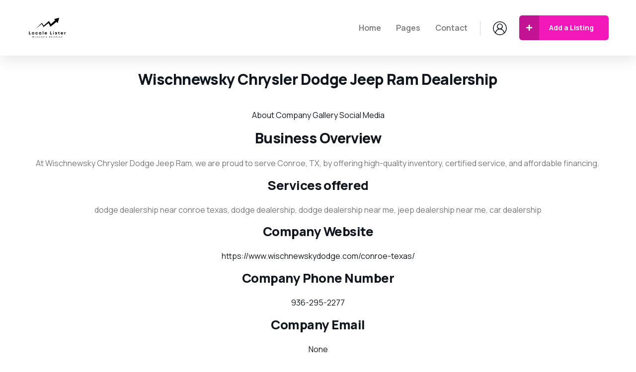

--- FILE ---
content_type: text/html; charset=UTF-8
request_url: https://www.localelister.com/3044187-wischnewsky-chrysler-dodge-jeep-ram-dealership/
body_size: 18741
content:
<!DOCTYPE html>
<html lang="en-US" class="no-js">
<head>
	<meta http-equiv="content-type" content="text/html; charset=UTF-8">
	<meta name="viewport" content="width=device-width, initial-scale=1">
	<link rel="profile" href="https://gmpg.org/xfn/11">
	<title>Wischnewsky Chrysler Dodge Jeep Ram Dealership &#8211; Local Lister</title>
<meta name='robots' content='max-image-preview:large' />
	<style>img:is([sizes="auto" i], [sizes^="auto," i]) { contain-intrinsic-size: 3000px 1500px }</style>
	<link rel='dns-prefetch' href='//fonts.googleapis.com' />
<link rel="alternate" type="application/rss+xml" title="Local Lister &raquo; Feed" href="https://www.localelister.com/feed/" />
<link rel="alternate" type="application/rss+xml" title="Local Lister &raquo; Comments Feed" href="https://www.localelister.com/comments/feed/" />
<link rel="alternate" type="application/rss+xml" title="Local Lister &raquo; Wischnewsky Chrysler Dodge Jeep Ram Dealership Comments Feed" href="https://www.localelister.com/3044187-wischnewsky-chrysler-dodge-jeep-ram-dealership/feed/" />
<script type="text/javascript">
/* <![CDATA[ */
window._wpemojiSettings = {"baseUrl":"https:\/\/s.w.org\/images\/core\/emoji\/16.0.1\/72x72\/","ext":".png","svgUrl":"https:\/\/s.w.org\/images\/core\/emoji\/16.0.1\/svg\/","svgExt":".svg","source":{"concatemoji":"https:\/\/www.localelister.com\/wp-includes\/js\/wp-emoji-release.min.js?ver=6.8.3"}};
/*! This file is auto-generated */
!function(s,n){var o,i,e;function c(e){try{var t={supportTests:e,timestamp:(new Date).valueOf()};sessionStorage.setItem(o,JSON.stringify(t))}catch(e){}}function p(e,t,n){e.clearRect(0,0,e.canvas.width,e.canvas.height),e.fillText(t,0,0);var t=new Uint32Array(e.getImageData(0,0,e.canvas.width,e.canvas.height).data),a=(e.clearRect(0,0,e.canvas.width,e.canvas.height),e.fillText(n,0,0),new Uint32Array(e.getImageData(0,0,e.canvas.width,e.canvas.height).data));return t.every(function(e,t){return e===a[t]})}function u(e,t){e.clearRect(0,0,e.canvas.width,e.canvas.height),e.fillText(t,0,0);for(var n=e.getImageData(16,16,1,1),a=0;a<n.data.length;a++)if(0!==n.data[a])return!1;return!0}function f(e,t,n,a){switch(t){case"flag":return n(e,"\ud83c\udff3\ufe0f\u200d\u26a7\ufe0f","\ud83c\udff3\ufe0f\u200b\u26a7\ufe0f")?!1:!n(e,"\ud83c\udde8\ud83c\uddf6","\ud83c\udde8\u200b\ud83c\uddf6")&&!n(e,"\ud83c\udff4\udb40\udc67\udb40\udc62\udb40\udc65\udb40\udc6e\udb40\udc67\udb40\udc7f","\ud83c\udff4\u200b\udb40\udc67\u200b\udb40\udc62\u200b\udb40\udc65\u200b\udb40\udc6e\u200b\udb40\udc67\u200b\udb40\udc7f");case"emoji":return!a(e,"\ud83e\udedf")}return!1}function g(e,t,n,a){var r="undefined"!=typeof WorkerGlobalScope&&self instanceof WorkerGlobalScope?new OffscreenCanvas(300,150):s.createElement("canvas"),o=r.getContext("2d",{willReadFrequently:!0}),i=(o.textBaseline="top",o.font="600 32px Arial",{});return e.forEach(function(e){i[e]=t(o,e,n,a)}),i}function t(e){var t=s.createElement("script");t.src=e,t.defer=!0,s.head.appendChild(t)}"undefined"!=typeof Promise&&(o="wpEmojiSettingsSupports",i=["flag","emoji"],n.supports={everything:!0,everythingExceptFlag:!0},e=new Promise(function(e){s.addEventListener("DOMContentLoaded",e,{once:!0})}),new Promise(function(t){var n=function(){try{var e=JSON.parse(sessionStorage.getItem(o));if("object"==typeof e&&"number"==typeof e.timestamp&&(new Date).valueOf()<e.timestamp+604800&&"object"==typeof e.supportTests)return e.supportTests}catch(e){}return null}();if(!n){if("undefined"!=typeof Worker&&"undefined"!=typeof OffscreenCanvas&&"undefined"!=typeof URL&&URL.createObjectURL&&"undefined"!=typeof Blob)try{var e="postMessage("+g.toString()+"("+[JSON.stringify(i),f.toString(),p.toString(),u.toString()].join(",")+"));",a=new Blob([e],{type:"text/javascript"}),r=new Worker(URL.createObjectURL(a),{name:"wpTestEmojiSupports"});return void(r.onmessage=function(e){c(n=e.data),r.terminate(),t(n)})}catch(e){}c(n=g(i,f,p,u))}t(n)}).then(function(e){for(var t in e)n.supports[t]=e[t],n.supports.everything=n.supports.everything&&n.supports[t],"flag"!==t&&(n.supports.everythingExceptFlag=n.supports.everythingExceptFlag&&n.supports[t]);n.supports.everythingExceptFlag=n.supports.everythingExceptFlag&&!n.supports.flag,n.DOMReady=!1,n.readyCallback=function(){n.DOMReady=!0}}).then(function(){return e}).then(function(){var e;n.supports.everything||(n.readyCallback(),(e=n.source||{}).concatemoji?t(e.concatemoji):e.wpemoji&&e.twemoji&&(t(e.twemoji),t(e.wpemoji)))}))}((window,document),window._wpemojiSettings);
/* ]]> */
</script>
<style id='wp-emoji-styles-inline-css' type='text/css'>

	img.wp-smiley, img.emoji {
		display: inline !important;
		border: none !important;
		box-shadow: none !important;
		height: 1em !important;
		width: 1em !important;
		margin: 0 0.07em !important;
		vertical-align: -0.1em !important;
		background: none !important;
		padding: 0 !important;
	}
</style>
<link rel='stylesheet' id='wp-block-library-css' href='https://www.localelister.com/wp-includes/css/dist/block-library/style.min.css?ver=6.8.3' type='text/css' media='all' />
<style id='wp-block-library-theme-inline-css' type='text/css'>
.wp-block-audio :where(figcaption){color:#555;font-size:13px;text-align:center}.is-dark-theme .wp-block-audio :where(figcaption){color:#ffffffa6}.wp-block-audio{margin:0 0 1em}.wp-block-code{border:1px solid #ccc;border-radius:4px;font-family:Menlo,Consolas,monaco,monospace;padding:.8em 1em}.wp-block-embed :where(figcaption){color:#555;font-size:13px;text-align:center}.is-dark-theme .wp-block-embed :where(figcaption){color:#ffffffa6}.wp-block-embed{margin:0 0 1em}.blocks-gallery-caption{color:#555;font-size:13px;text-align:center}.is-dark-theme .blocks-gallery-caption{color:#ffffffa6}:root :where(.wp-block-image figcaption){color:#555;font-size:13px;text-align:center}.is-dark-theme :root :where(.wp-block-image figcaption){color:#ffffffa6}.wp-block-image{margin:0 0 1em}.wp-block-pullquote{border-bottom:4px solid;border-top:4px solid;color:currentColor;margin-bottom:1.75em}.wp-block-pullquote cite,.wp-block-pullquote footer,.wp-block-pullquote__citation{color:currentColor;font-size:.8125em;font-style:normal;text-transform:uppercase}.wp-block-quote{border-left:.25em solid;margin:0 0 1.75em;padding-left:1em}.wp-block-quote cite,.wp-block-quote footer{color:currentColor;font-size:.8125em;font-style:normal;position:relative}.wp-block-quote:where(.has-text-align-right){border-left:none;border-right:.25em solid;padding-left:0;padding-right:1em}.wp-block-quote:where(.has-text-align-center){border:none;padding-left:0}.wp-block-quote.is-large,.wp-block-quote.is-style-large,.wp-block-quote:where(.is-style-plain){border:none}.wp-block-search .wp-block-search__label{font-weight:700}.wp-block-search__button{border:1px solid #ccc;padding:.375em .625em}:where(.wp-block-group.has-background){padding:1.25em 2.375em}.wp-block-separator.has-css-opacity{opacity:.4}.wp-block-separator{border:none;border-bottom:2px solid;margin-left:auto;margin-right:auto}.wp-block-separator.has-alpha-channel-opacity{opacity:1}.wp-block-separator:not(.is-style-wide):not(.is-style-dots){width:100px}.wp-block-separator.has-background:not(.is-style-dots){border-bottom:none;height:1px}.wp-block-separator.has-background:not(.is-style-wide):not(.is-style-dots){height:2px}.wp-block-table{margin:0 0 1em}.wp-block-table td,.wp-block-table th{word-break:normal}.wp-block-table :where(figcaption){color:#555;font-size:13px;text-align:center}.is-dark-theme .wp-block-table :where(figcaption){color:#ffffffa6}.wp-block-video :where(figcaption){color:#555;font-size:13px;text-align:center}.is-dark-theme .wp-block-video :where(figcaption){color:#ffffffa6}.wp-block-video{margin:0 0 1em}:root :where(.wp-block-template-part.has-background){margin-bottom:0;margin-top:0;padding:1.25em 2.375em}
</style>
<style id='classic-theme-styles-inline-css' type='text/css'>
/*! This file is auto-generated */
.wp-block-button__link{color:#fff;background-color:#32373c;border-radius:9999px;box-shadow:none;text-decoration:none;padding:calc(.667em + 2px) calc(1.333em + 2px);font-size:1.125em}.wp-block-file__button{background:#32373c;color:#fff;text-decoration:none}
</style>
<style id='global-styles-inline-css' type='text/css'>
:root{--wp--preset--aspect-ratio--square: 1;--wp--preset--aspect-ratio--4-3: 4/3;--wp--preset--aspect-ratio--3-4: 3/4;--wp--preset--aspect-ratio--3-2: 3/2;--wp--preset--aspect-ratio--2-3: 2/3;--wp--preset--aspect-ratio--16-9: 16/9;--wp--preset--aspect-ratio--9-16: 9/16;--wp--preset--color--black: #000000;--wp--preset--color--cyan-bluish-gray: #abb8c3;--wp--preset--color--white: #ffffff;--wp--preset--color--pale-pink: #f78da7;--wp--preset--color--vivid-red: #cf2e2e;--wp--preset--color--luminous-vivid-orange: #ff6900;--wp--preset--color--luminous-vivid-amber: #fcb900;--wp--preset--color--light-green-cyan: #7bdcb5;--wp--preset--color--vivid-green-cyan: #00d084;--wp--preset--color--pale-cyan-blue: #8ed1fc;--wp--preset--color--vivid-cyan-blue: #0693e3;--wp--preset--color--vivid-purple: #9b51e0;--wp--preset--gradient--vivid-cyan-blue-to-vivid-purple: linear-gradient(135deg,rgba(6,147,227,1) 0%,rgb(155,81,224) 100%);--wp--preset--gradient--light-green-cyan-to-vivid-green-cyan: linear-gradient(135deg,rgb(122,220,180) 0%,rgb(0,208,130) 100%);--wp--preset--gradient--luminous-vivid-amber-to-luminous-vivid-orange: linear-gradient(135deg,rgba(252,185,0,1) 0%,rgba(255,105,0,1) 100%);--wp--preset--gradient--luminous-vivid-orange-to-vivid-red: linear-gradient(135deg,rgba(255,105,0,1) 0%,rgb(207,46,46) 100%);--wp--preset--gradient--very-light-gray-to-cyan-bluish-gray: linear-gradient(135deg,rgb(238,238,238) 0%,rgb(169,184,195) 100%);--wp--preset--gradient--cool-to-warm-spectrum: linear-gradient(135deg,rgb(74,234,220) 0%,rgb(151,120,209) 20%,rgb(207,42,186) 40%,rgb(238,44,130) 60%,rgb(251,105,98) 80%,rgb(254,248,76) 100%);--wp--preset--gradient--blush-light-purple: linear-gradient(135deg,rgb(255,206,236) 0%,rgb(152,150,240) 100%);--wp--preset--gradient--blush-bordeaux: linear-gradient(135deg,rgb(254,205,165) 0%,rgb(254,45,45) 50%,rgb(107,0,62) 100%);--wp--preset--gradient--luminous-dusk: linear-gradient(135deg,rgb(255,203,112) 0%,rgb(199,81,192) 50%,rgb(65,88,208) 100%);--wp--preset--gradient--pale-ocean: linear-gradient(135deg,rgb(255,245,203) 0%,rgb(182,227,212) 50%,rgb(51,167,181) 100%);--wp--preset--gradient--electric-grass: linear-gradient(135deg,rgb(202,248,128) 0%,rgb(113,206,126) 100%);--wp--preset--gradient--midnight: linear-gradient(135deg,rgb(2,3,129) 0%,rgb(40,116,252) 100%);--wp--preset--font-size--small: 13px;--wp--preset--font-size--medium: 20px;--wp--preset--font-size--large: 36px;--wp--preset--font-size--x-large: 42px;--wp--preset--spacing--20: 0.44rem;--wp--preset--spacing--30: 0.67rem;--wp--preset--spacing--40: 1rem;--wp--preset--spacing--50: 1.5rem;--wp--preset--spacing--60: 2.25rem;--wp--preset--spacing--70: 3.38rem;--wp--preset--spacing--80: 5.06rem;--wp--preset--shadow--natural: 6px 6px 9px rgba(0, 0, 0, 0.2);--wp--preset--shadow--deep: 12px 12px 50px rgba(0, 0, 0, 0.4);--wp--preset--shadow--sharp: 6px 6px 0px rgba(0, 0, 0, 0.2);--wp--preset--shadow--outlined: 6px 6px 0px -3px rgba(255, 255, 255, 1), 6px 6px rgba(0, 0, 0, 1);--wp--preset--shadow--crisp: 6px 6px 0px rgba(0, 0, 0, 1);}:where(.is-layout-flex){gap: 0.5em;}:where(.is-layout-grid){gap: 0.5em;}body .is-layout-flex{display: flex;}.is-layout-flex{flex-wrap: wrap;align-items: center;}.is-layout-flex > :is(*, div){margin: 0;}body .is-layout-grid{display: grid;}.is-layout-grid > :is(*, div){margin: 0;}:where(.wp-block-columns.is-layout-flex){gap: 2em;}:where(.wp-block-columns.is-layout-grid){gap: 2em;}:where(.wp-block-post-template.is-layout-flex){gap: 1.25em;}:where(.wp-block-post-template.is-layout-grid){gap: 1.25em;}.has-black-color{color: var(--wp--preset--color--black) !important;}.has-cyan-bluish-gray-color{color: var(--wp--preset--color--cyan-bluish-gray) !important;}.has-white-color{color: var(--wp--preset--color--white) !important;}.has-pale-pink-color{color: var(--wp--preset--color--pale-pink) !important;}.has-vivid-red-color{color: var(--wp--preset--color--vivid-red) !important;}.has-luminous-vivid-orange-color{color: var(--wp--preset--color--luminous-vivid-orange) !important;}.has-luminous-vivid-amber-color{color: var(--wp--preset--color--luminous-vivid-amber) !important;}.has-light-green-cyan-color{color: var(--wp--preset--color--light-green-cyan) !important;}.has-vivid-green-cyan-color{color: var(--wp--preset--color--vivid-green-cyan) !important;}.has-pale-cyan-blue-color{color: var(--wp--preset--color--pale-cyan-blue) !important;}.has-vivid-cyan-blue-color{color: var(--wp--preset--color--vivid-cyan-blue) !important;}.has-vivid-purple-color{color: var(--wp--preset--color--vivid-purple) !important;}.has-black-background-color{background-color: var(--wp--preset--color--black) !important;}.has-cyan-bluish-gray-background-color{background-color: var(--wp--preset--color--cyan-bluish-gray) !important;}.has-white-background-color{background-color: var(--wp--preset--color--white) !important;}.has-pale-pink-background-color{background-color: var(--wp--preset--color--pale-pink) !important;}.has-vivid-red-background-color{background-color: var(--wp--preset--color--vivid-red) !important;}.has-luminous-vivid-orange-background-color{background-color: var(--wp--preset--color--luminous-vivid-orange) !important;}.has-luminous-vivid-amber-background-color{background-color: var(--wp--preset--color--luminous-vivid-amber) !important;}.has-light-green-cyan-background-color{background-color: var(--wp--preset--color--light-green-cyan) !important;}.has-vivid-green-cyan-background-color{background-color: var(--wp--preset--color--vivid-green-cyan) !important;}.has-pale-cyan-blue-background-color{background-color: var(--wp--preset--color--pale-cyan-blue) !important;}.has-vivid-cyan-blue-background-color{background-color: var(--wp--preset--color--vivid-cyan-blue) !important;}.has-vivid-purple-background-color{background-color: var(--wp--preset--color--vivid-purple) !important;}.has-black-border-color{border-color: var(--wp--preset--color--black) !important;}.has-cyan-bluish-gray-border-color{border-color: var(--wp--preset--color--cyan-bluish-gray) !important;}.has-white-border-color{border-color: var(--wp--preset--color--white) !important;}.has-pale-pink-border-color{border-color: var(--wp--preset--color--pale-pink) !important;}.has-vivid-red-border-color{border-color: var(--wp--preset--color--vivid-red) !important;}.has-luminous-vivid-orange-border-color{border-color: var(--wp--preset--color--luminous-vivid-orange) !important;}.has-luminous-vivid-amber-border-color{border-color: var(--wp--preset--color--luminous-vivid-amber) !important;}.has-light-green-cyan-border-color{border-color: var(--wp--preset--color--light-green-cyan) !important;}.has-vivid-green-cyan-border-color{border-color: var(--wp--preset--color--vivid-green-cyan) !important;}.has-pale-cyan-blue-border-color{border-color: var(--wp--preset--color--pale-cyan-blue) !important;}.has-vivid-cyan-blue-border-color{border-color: var(--wp--preset--color--vivid-cyan-blue) !important;}.has-vivid-purple-border-color{border-color: var(--wp--preset--color--vivid-purple) !important;}.has-vivid-cyan-blue-to-vivid-purple-gradient-background{background: var(--wp--preset--gradient--vivid-cyan-blue-to-vivid-purple) !important;}.has-light-green-cyan-to-vivid-green-cyan-gradient-background{background: var(--wp--preset--gradient--light-green-cyan-to-vivid-green-cyan) !important;}.has-luminous-vivid-amber-to-luminous-vivid-orange-gradient-background{background: var(--wp--preset--gradient--luminous-vivid-amber-to-luminous-vivid-orange) !important;}.has-luminous-vivid-orange-to-vivid-red-gradient-background{background: var(--wp--preset--gradient--luminous-vivid-orange-to-vivid-red) !important;}.has-very-light-gray-to-cyan-bluish-gray-gradient-background{background: var(--wp--preset--gradient--very-light-gray-to-cyan-bluish-gray) !important;}.has-cool-to-warm-spectrum-gradient-background{background: var(--wp--preset--gradient--cool-to-warm-spectrum) !important;}.has-blush-light-purple-gradient-background{background: var(--wp--preset--gradient--blush-light-purple) !important;}.has-blush-bordeaux-gradient-background{background: var(--wp--preset--gradient--blush-bordeaux) !important;}.has-luminous-dusk-gradient-background{background: var(--wp--preset--gradient--luminous-dusk) !important;}.has-pale-ocean-gradient-background{background: var(--wp--preset--gradient--pale-ocean) !important;}.has-electric-grass-gradient-background{background: var(--wp--preset--gradient--electric-grass) !important;}.has-midnight-gradient-background{background: var(--wp--preset--gradient--midnight) !important;}.has-small-font-size{font-size: var(--wp--preset--font-size--small) !important;}.has-medium-font-size{font-size: var(--wp--preset--font-size--medium) !important;}.has-large-font-size{font-size: var(--wp--preset--font-size--large) !important;}.has-x-large-font-size{font-size: var(--wp--preset--font-size--x-large) !important;}
:where(.wp-block-post-template.is-layout-flex){gap: 1.25em;}:where(.wp-block-post-template.is-layout-grid){gap: 1.25em;}
:where(.wp-block-columns.is-layout-flex){gap: 2em;}:where(.wp-block-columns.is-layout-grid){gap: 2em;}
:root :where(.wp-block-pullquote){font-size: 1.5em;line-height: 1.6;}
</style>
<link rel='stylesheet' id='wp-job-manager-job-listings-css' href='https://www.localelister.com/wp-content/plugins/wp-job-manager/assets/dist/css/job-listings.css?ver=598383a28ac5f9f156e4' type='text/css' media='all' />
<link rel='stylesheet' id='elementor-frontend-css' href='https://www.localelister.com/wp-content/plugins/elementor/assets/css/frontend.min.css?ver=3.30.1' type='text/css' media='all' />
<link rel='stylesheet' id='elementor-post-8-css' href='https://www.localelister.com/wp-content/uploads/elementor/css/post-8.css?ver=1752114301' type='text/css' media='all' />
<link rel='stylesheet' id='elementor-post-394-css' href='https://www.localelister.com/wp-content/uploads/elementor/css/post-394.css?ver=1752116206' type='text/css' media='all' />
<link rel='stylesheet' id='elementor-post-138-css' href='https://www.localelister.com/wp-content/uploads/elementor/css/post-138.css?ver=1752114310' type='text/css' media='all' />
<link rel='stylesheet' id='elementor-post-188-css' href='https://www.localelister.com/wp-content/uploads/elementor/css/post-188.css?ver=1752114301' type='text/css' media='all' />
<link rel='stylesheet' id='lestin-fonts-css' href='https://fonts.googleapis.com/css2?family=Manrope:wght@300;400;500;600;700;800&#038;display=swap' type='text/css' media='all' />
<link rel='stylesheet' id='dashicons-css' href='https://www.localelister.com/wp-includes/css/dashicons.min.css?ver=6.8.3' type='text/css' media='all' />
<link rel='stylesheet' id='swiper-css' href='https://www.localelister.com/wp-content/plugins/elementor/assets/lib/swiper/v8/css/swiper.min.css?ver=8.4.5' type='text/css' media='all' />
<link rel='stylesheet' id='magnific-css' href='https://www.localelister.com/wp-content/themes/lestin/assets/js/magnific/magnific-popup.css?ver=6.8.3' type='text/css' media='all' />
<link rel='stylesheet' id='mcustomscrollbar-css' href='https://www.localelister.com/wp-content/themes/lestin/assets/js/scroll/jquery.mCustomScrollbar.min.css?ver=6.8.3' type='text/css' media='all' />
<link rel='stylesheet' id='fontawesome-css' href='https://www.localelister.com/wp-content/themes/lestin/assets/css/fontawesome/css/all.min.css?ver=6.8.3' type='text/css' media='all' />
<link rel='stylesheet' id='lestin-icon-css' href='https://www.localelister.com/wp-content/themes/lestin/assets/css/icons/style.css?ver=6.8.3' type='text/css' media='all' />
<link rel='stylesheet' id='lestin-style-css' href='https://www.localelister.com/wp-content/themes/lestin/style.css?ver=6.8.3' type='text/css' media='all' />
<link rel='stylesheet' id='bootstrap-css' href='https://www.localelister.com/wp-content/themes/lestin/assets/css/bootstrap.css?ver=1.0.0' type='text/css' media='all' />
<link rel='stylesheet' id='lestin-template-css' href='https://www.localelister.com/wp-content/themes/lestin/assets/css/template.css?ver=1.0.0' type='text/css' media='all' />
<link rel='stylesheet' id='lestin-custom-style-color-css' href='https://www.localelister.com/wp-content/themes/lestin/assets/css/custom_script.css?ver=6.8.3' type='text/css' media='all' />
<style id='lestin-custom-style-color-inline-css' type='text/css'>
 :root{}
</style>
<link rel='stylesheet' id='elementor-gf-local-roboto-css' href='https://www.localelister.com/wp-content/uploads/elementor/google-fonts/css/roboto.css?ver=1752004506' type='text/css' media='all' />
<link rel='stylesheet' id='elementor-gf-local-robotoslab-css' href='https://www.localelister.com/wp-content/uploads/elementor/google-fonts/css/robotoslab.css?ver=1752004519' type='text/css' media='all' />
<script type="text/javascript" src="https://www.localelister.com/wp-includes/js/jquery/jquery.min.js?ver=3.7.1" id="jquery-core-js"></script>
<script type="text/javascript" src="https://www.localelister.com/wp-includes/js/jquery/jquery-migrate.min.js?ver=3.4.1" id="jquery-migrate-js"></script>
<script type="text/javascript" id="ajax-form-js-extra">
/* <![CDATA[ */
var form_ajax_object = {"ajaxurl":"https:\/\/www.localelister.com\/wp-admin\/admin-ajax.php","redirecturl":"https:\/\/www.localelister.com\/?post_type=job_listing&p=113","security_nonce":"ab02ff82cb"};
var lestin_ajax_object = {"ajaxurl":"https:\/\/www.localelister.com\/wp-admin\/admin-ajax.php","security_nonce":"ab02ff82cb"};
/* ]]> */
</script>
<script type="text/javascript" src="https://www.localelister.com/wp-content/plugins/lestin-themer/assets/js/ajax-form.js?ver=6.8.3" id="ajax-form-js"></script>
<script type="text/javascript" src="https://www.localelister.com/wp-content/themes/lestin/assets/js/sticky-kit.js?ver=6.8.3" id="sticky-kit-js"></script>
<script type="text/javascript" src="https://www.localelister.com/wp-content/themes/lestin/assets/js/bootstrap.min.js?ver=6.8.3" id="bootstrap-js"></script>
<script type="text/javascript" src="https://www.localelister.com/wp-content/themes/lestin/assets/js/scroll/jquery.mCustomScrollbar.min.js?ver=6.8.3" id="mcustomscrollbar-js"></script>
<script type="text/javascript" src="https://www.localelister.com/wp-content/themes/lestin/assets/js/magnific/jquery.magnific-popup.min.js?ver=6.8.3" id="jquery-magnific-popup-js"></script>
<script type="text/javascript" src="https://www.localelister.com/wp-content/themes/lestin/assets/js/jquery.cookie.js?ver=6.8.3" id="jquery-cookie-js"></script>
<script type="text/javascript" src="https://www.localelister.com/wp-content/themes/lestin/assets/js/jquery.appear.js?ver=6.8.3" id="jquery-appear-js"></script>
<script type="text/javascript" src="https://www.localelister.com/wp-includes/js/imagesloaded.min.js?ver=5.0.0" id="imagesloaded-js"></script>
<script type="text/javascript" src="https://www.localelister.com/wp-includes/js/masonry.min.js?ver=4.2.2" id="masonry-js"></script>
<script type="text/javascript" src="https://www.localelister.com/wp-includes/js/jquery/jquery.masonry.min.js?ver=3.1.2b" id="jquery-masonry-js"></script>
<script type="text/javascript" src="https://www.localelister.com/wp-content/themes/lestin/assets/js/main.js?ver=6.8.3" id="lestin-main-js"></script>
<link rel="https://api.w.org/" href="https://www.localelister.com/wp-json/" /><link rel="alternate" title="JSON" type="application/json" href="https://www.localelister.com/wp-json/wp/v2/posts/952" /><link rel="EditURI" type="application/rsd+xml" title="RSD" href="https://www.localelister.com/xmlrpc.php?rsd" />
<meta name="generator" content="WordPress 6.8.3" />
<link rel="canonical" href="https://www.localelister.com/3044187-wischnewsky-chrysler-dodge-jeep-ram-dealership/" />
<link rel='shortlink' href='https://www.localelister.com/?p=952' />
<link rel="alternate" title="oEmbed (JSON)" type="application/json+oembed" href="https://www.localelister.com/wp-json/oembed/1.0/embed?url=https%3A%2F%2Fwww.localelister.com%2F3044187-wischnewsky-chrysler-dodge-jeep-ram-dealership%2F" />
<link rel="alternate" title="oEmbed (XML)" type="text/xml+oembed" href="https://www.localelister.com/wp-json/oembed/1.0/embed?url=https%3A%2F%2Fwww.localelister.com%2F3044187-wischnewsky-chrysler-dodge-jeep-ram-dealership%2F&#038;format=xml" />
<script> var ajaxurl = "https://www.localelister.com/wp-admin/admin-ajax.php";</script><meta name="generator" content="Elementor 3.30.1; features: e_font_icon_svg; settings: css_print_method-external, google_font-enabled, font_display-swap">
			<style>
				.e-con.e-parent:nth-of-type(n+4):not(.e-lazyloaded):not(.e-no-lazyload),
				.e-con.e-parent:nth-of-type(n+4):not(.e-lazyloaded):not(.e-no-lazyload) * {
					background-image: none !important;
				}
				@media screen and (max-height: 1024px) {
					.e-con.e-parent:nth-of-type(n+3):not(.e-lazyloaded):not(.e-no-lazyload),
					.e-con.e-parent:nth-of-type(n+3):not(.e-lazyloaded):not(.e-no-lazyload) * {
						background-image: none !important;
					}
				}
				@media screen and (max-height: 640px) {
					.e-con.e-parent:nth-of-type(n+2):not(.e-lazyloaded):not(.e-no-lazyload),
					.e-con.e-parent:nth-of-type(n+2):not(.e-lazyloaded):not(.e-no-lazyload) * {
						background-image: none !important;
					}
				}
			</style>
			<link rel="icon" href="https://www.localelister.com/wp-content/uploads/2024/01/Red-minimalist-business-growth-logo-1-175x175.png" sizes="32x32" />
<link rel="icon" href="https://www.localelister.com/wp-content/uploads/2024/01/Red-minimalist-business-growth-logo-1-300x300.png" sizes="192x192" />
<link rel="apple-touch-icon" href="https://www.localelister.com/wp-content/uploads/2024/01/Red-minimalist-business-growth-logo-1-180x180.png" />
<meta name="msapplication-TileImage" content="https://www.localelister.com/wp-content/uploads/2024/01/Red-minimalist-business-growth-logo-1-300x300.png" />
		<style type="text/css" id="wp-custom-css">
			.cover-photo, .business-info, .business-logo{
	display: none;
}

.elementor-394 .elementor-element.elementor-element-2a3e7a9d {
    padding: 0px 0px 70px 0px !important;
}








		</style>
		</head>

<body class="wp-singular post-template-default single single-post postid-952 single-format-standard wp-theme-lestin lestin-body-loading lestin elementor-default elementor-kit-8">
	  <div class="lestin-page-loading"></div>
	
	<div class="wrapper-page"> <!--page-->
			 
		<header class="wp-site-header header-builder-frontend header-position-relative">
			<div class="canvas-mobile">
	<div class="canvas-menu gva-offcanvas hidden">
	  	<a class="dropdown-toggle" data-canvas=".mobile" href="#"><i class="fas fa-bars"></i></a>
	</div>
	<div class="gva-offcanvas-content mobile">
		<div class="top-canvas">
					  	<a class="logo-mm" href="https://www.localelister.com/">
			 	<img src="https://www.localelister.com/wp-content/themes/lestin/assets/images/logo.png" alt="Local Lister" />
		  	</a>
			<a class="control-close-mm" href="#"><i class="far fa-times-circle"></i></a>
		</div>
		<div class="wp-sidebar sidebar">
			<div id="gva-mobile-menu" class="navbar-collapse"><ul id="menu-main-menu" class="gva-nav-menu gva-mobile-menu"><li id="menu-item-512" class="menu-item menu-item-type-post_type menu-item-object-page menu-item-home menu-item-512"><a href="https://www.localelister.com/" data-link_id="link-1886"><span class="menu-title">Home</span></a></li>
<li id="menu-item-478" class="menu-item menu-item-type-custom menu-item-object-custom menu-item-478"><a href="#" data-link_id="link-3021"><span class="menu-title">Pages</span></a></li>
<li id="menu-item-509" class="menu-item menu-item-type-post_type menu-item-object-page menu-item-509"><a href="https://www.localelister.com/contact/" data-link_id="link-7431"><span class="menu-title">Contact</span></a></li>
</ul></div>			<div class="after-offcanvas">
				<aside id="block-5" class="widget clearfix widget_block"><div class="wp-block-group"><div class="wp-block-group__inner-container is-layout-flow wp-block-group-is-layout-flow"><h2 class="wp-block-heading">Archives</h2><ul class="wp-block-archives-list wp-block-archives">	<li><a href='https://www.localelister.com/2026/01/'>January 2026</a></li>
	<li><a href='https://www.localelister.com/2025/12/'>December 2025</a></li>
	<li><a href='https://www.localelister.com/2025/11/'>November 2025</a></li>
	<li><a href='https://www.localelister.com/2025/10/'>October 2025</a></li>
	<li><a href='https://www.localelister.com/2025/09/'>September 2025</a></li>
	<li><a href='https://www.localelister.com/2025/08/'>August 2025</a></li>
	<li><a href='https://www.localelister.com/2025/07/'>July 2025</a></li>
	<li><a href='https://www.localelister.com/2025/06/'>June 2025</a></li>
	<li><a href='https://www.localelister.com/2025/05/'>May 2025</a></li>
	<li><a href='https://www.localelister.com/2025/04/'>April 2025</a></li>
	<li><a href='https://www.localelister.com/2025/03/'>March 2025</a></li>
	<li><a href='https://www.localelister.com/2025/02/'>February 2025</a></li>
	<li><a href='https://www.localelister.com/2025/01/'>January 2025</a></li>
	<li><a href='https://www.localelister.com/2024/12/'>December 2024</a></li>
	<li><a href='https://www.localelister.com/2024/11/'>November 2024</a></li>
	<li><a href='https://www.localelister.com/2024/10/'>October 2024</a></li>
	<li><a href='https://www.localelister.com/2024/09/'>September 2024</a></li>
	<li><a href='https://www.localelister.com/2024/08/'>August 2024</a></li>
	<li><a href='https://www.localelister.com/2024/07/'>July 2024</a></li>
	<li><a href='https://www.localelister.com/2024/06/'>June 2024</a></li>
	<li><a href='https://www.localelister.com/2024/05/'>May 2024</a></li>
	<li><a href='https://www.localelister.com/2024/04/'>April 2024</a></li>
	<li><a href='https://www.localelister.com/2024/03/'>March 2024</a></li>
	<li><a href='https://www.localelister.com/2024/02/'>February 2024</a></li>
	<li><a href='https://www.localelister.com/2024/01/'>January 2024</a></li>
	<li><a href='https://www.localelister.com/2023/07/'>July 2023</a></li>
	<li><a href='https://www.localelister.com/2022/09/'>September 2022</a></li>
	<li><a href='https://www.localelister.com/2022/01/'>January 2022</a></li>
</ul></div></div></aside><aside id="block-6" class="widget clearfix widget_block"><div class="wp-block-group"><div class="wp-block-group__inner-container is-layout-flow wp-block-group-is-layout-flow"><h2 class="wp-block-heading">Categories</h2><ul class="wp-block-categories-list wp-block-categories">	<li class="cat-item cat-item-189"><a href="https://www.localelister.com/category/bez-rubriki-2/">! Без рубрики</a>
</li>
	<li class="cat-item cat-item-135"><a href="https://www.localelister.com/category/1/">1</a>
</li>
	<li class="cat-item cat-item-360"><a href="https://www.localelister.com/category/1-win-136/">1 Win 136</a>
</li>
	<li class="cat-item cat-item-385"><a href="https://www.localelister.com/category/1-win-368/">1 Win 368</a>
</li>
	<li class="cat-item cat-item-417"><a href="https://www.localelister.com/category/1-win-640/">1 Win 640</a>
</li>
	<li class="cat-item cat-item-368"><a href="https://www.localelister.com/category/1-win-online-928/">1 Win Online 928</a>
</li>
	<li class="cat-item cat-item-359"><a href="https://www.localelister.com/category/1vin-843/">1vin 843</a>
</li>
	<li class="cat-item cat-item-145"><a href="https://www.localelister.com/category/1w/">1w</a>
</li>
	<li class="cat-item cat-item-246"><a href="https://www.localelister.com/category/1win-apk-21/">1win Apk 21</a>
</li>
	<li class="cat-item cat-item-384"><a href="https://www.localelister.com/category/1win-app-512/">1win App 512</a>
</li>
	<li class="cat-item cat-item-441"><a href="https://www.localelister.com/category/1win-app-560/">1win App 560</a>
</li>
	<li class="cat-item cat-item-423"><a href="https://www.localelister.com/category/1win-app-649/">1win App 649</a>
</li>
	<li class="cat-item cat-item-192"><a href="https://www.localelister.com/category/1win-az-casino/">1Win AZ Casino</a>
</li>
	<li class="cat-item cat-item-264"><a href="https://www.localelister.com/category/1win-bet-172/">1win Bet 172</a>
</li>
	<li class="cat-item cat-item-414"><a href="https://www.localelister.com/category/1win-bet-553/">1win Bet 553</a>
</li>
	<li class="cat-item cat-item-367"><a href="https://www.localelister.com/category/1win-bet-711/">1win Bet 711</a>
</li>
	<li class="cat-item cat-item-336"><a href="https://www.localelister.com/category/1win-bonus-498/">1win Bonus 498</a>
</li>
	<li class="cat-item cat-item-418"><a href="https://www.localelister.com/category/1win-bonus-558/">1win Bonus 558</a>
</li>
	<li class="cat-item cat-item-440"><a href="https://www.localelister.com/category/1win-bonus-635/">1win Bonus 635</a>
</li>
	<li class="cat-item cat-item-99"><a href="https://www.localelister.com/category/1win-brazil/">1win Brazil</a>
</li>
	<li class="cat-item cat-item-237"><a href="https://www.localelister.com/category/1win-casino-428/">1win Casino 428</a>
</li>
	<li class="cat-item cat-item-287"><a href="https://www.localelister.com/category/1win-casino-571/">1win Casino 571</a>
</li>
	<li class="cat-item cat-item-420"><a href="https://www.localelister.com/category/1win-casino-591/">1win Casino 591</a>
</li>
	<li class="cat-item cat-item-296"><a href="https://www.localelister.com/category/1win-casino-login-827/">1win Casino Login 827</a>
</li>
	<li class="cat-item cat-item-167"><a href="https://www.localelister.com/category/1win-casino-spanish/">1win casino spanish</a>
</li>
	<li class="cat-item cat-item-269"><a href="https://www.localelister.com/category/1win-cote-divoire-620/">1win Cote Divoire 620</a>
</li>
	<li class="cat-item cat-item-150"><a href="https://www.localelister.com/category/1win-fr/">1win fr</a>
</li>
	<li class="cat-item cat-item-457"><a href="https://www.localelister.com/category/1win-giris-495/">1win Giris 495</a>
</li>
	<li class="cat-item cat-item-97"><a href="https://www.localelister.com/category/1win-india/">1win India</a>
</li>
	<li class="cat-item cat-item-389"><a href="https://www.localelister.com/category/1win-kazino-158/">1win Kazino 158</a>
</li>
	<li class="cat-item cat-item-335"><a href="https://www.localelister.com/category/1win-kazino-288/">1win Kazino 288</a>
</li>
	<li class="cat-item cat-item-334"><a href="https://www.localelister.com/category/1win-kazino-292/">1win Kazino 292</a>
</li>
	<li class="cat-item cat-item-273"><a href="https://www.localelister.com/category/1win-login-109/">1win Login 109</a>
</li>
	<li class="cat-item cat-item-370"><a href="https://www.localelister.com/category/1win-login-551/">1win Login 551</a>
</li>
	<li class="cat-item cat-item-343"><a href="https://www.localelister.com/category/1win-login-901/">1win Login 901</a>
</li>
	<li class="cat-item cat-item-449"><a href="https://www.localelister.com/category/1win-login-brasil-257/">1win Login Brasil 257</a>
</li>
	<li class="cat-item cat-item-353"><a href="https://www.localelister.com/category/1win-login-kenya-565/">1win Login Kenya 565</a>
</li>
	<li class="cat-item cat-item-79"><a href="https://www.localelister.com/category/1win-official-in-russia/">1WIN Official In Russia</a>
</li>
	<li class="cat-item cat-item-374"><a href="https://www.localelister.com/category/1win-register-188/">1win Register 188</a>
</li>
	<li class="cat-item cat-item-226"><a href="https://www.localelister.com/category/1win-registratsiya-271/">1win Registratsiya 271</a>
</li>
	<li class="cat-item cat-item-344"><a href="https://www.localelister.com/category/1win-registratsiya-981/">1win Registratsiya 981</a>
</li>
	<li class="cat-item cat-item-432"><a href="https://www.localelister.com/category/1win-sait-570/">1win Sait 570</a>
</li>
	<li class="cat-item cat-item-234"><a href="https://www.localelister.com/category/1win-sait-753/">1win Sait 753</a>
</li>
	<li class="cat-item cat-item-250"><a href="https://www.localelister.com/category/1win-sait-876/">1win Sait 876</a>
</li>
	<li class="cat-item cat-item-479"><a href="https://www.localelister.com/category/1win-sayt-141/">1win Sayt 141</a>
</li>
	<li class="cat-item cat-item-387"><a href="https://www.localelister.com/category/1win-sign-in-615/">1win Sign In 615</a>
</li>
	<li class="cat-item cat-item-422"><a href="https://www.localelister.com/category/1win-skachat-131/">1win Skachat 131</a>
</li>
	<li class="cat-item cat-item-314"><a href="https://www.localelister.com/category/1win-skachat-401/">1win Skachat 401</a>
</li>
	<li class="cat-item cat-item-369"><a href="https://www.localelister.com/category/1win-skachat-44/">1win Skachat 44</a>
</li>
	<li class="cat-item cat-item-91"><a href="https://www.localelister.com/category/1win-turkiye/">1win Turkiye</a>
</li>
	<li class="cat-item cat-item-111"><a href="https://www.localelister.com/category/1win-uzbekistan/">1win uzbekistan</a>
</li>
	<li class="cat-item cat-item-325"><a href="https://www.localelister.com/category/1win-vhod-343/">1win Vhod 343</a>
</li>
	<li class="cat-item cat-item-90"><a href="https://www.localelister.com/category/1winrussia/">1winRussia</a>
</li>
	<li class="cat-item cat-item-185"><a href="https://www.localelister.com/category/1xbet/">1xbet</a>
</li>
	<li class="cat-item cat-item-213"><a href="https://www.localelister.com/category/1xbet-arabic/">1xbet arabic</a>
</li>
	<li class="cat-item cat-item-187"><a href="https://www.localelister.com/category/1xbet-casino-az/">1xbet Casino AZ</a>
</li>
	<li class="cat-item cat-item-89"><a href="https://www.localelister.com/category/1xbet-casino-bd/">1xbet casino BD</a>
</li>
	<li class="cat-item cat-item-164"><a href="https://www.localelister.com/category/1xbet-india/">1xbet india</a>
</li>
	<li class="cat-item cat-item-123"><a href="https://www.localelister.com/category/1xbet-korea/">1xbet Korea</a>
</li>
	<li class="cat-item cat-item-129"><a href="https://www.localelister.com/category/1xbet-kr/">1xbet KR</a>
</li>
	<li class="cat-item cat-item-126"><a href="https://www.localelister.com/category/1xbet-malaysia/">1xbet malaysia</a>
</li>
	<li class="cat-item cat-item-132"><a href="https://www.localelister.com/category/1xbet-morocco/">1xbet Morocco</a>
</li>
	<li class="cat-item cat-item-155"><a href="https://www.localelister.com/category/1xbet-pt/">1xbet pt</a>
</li>
	<li class="cat-item cat-item-186"><a href="https://www.localelister.com/category/1xbet-russian1/">1xbet russian1</a>
</li>
	<li class="cat-item cat-item-217"><a href="https://www.localelister.com/category/2/">2</a>
</li>
	<li class="cat-item cat-item-465"><a href="https://www.localelister.com/category/22-bet-casino-222/">22 Bet Casino 222</a>
</li>
	<li class="cat-item cat-item-116"><a href="https://www.localelister.com/category/22bet/">22bet</a>
</li>
	<li class="cat-item cat-item-151"><a href="https://www.localelister.com/category/22bet-bd/">22Bet BD</a>
</li>
	<li class="cat-item cat-item-137"><a href="https://www.localelister.com/category/22bet-it/">22bet IT</a>
</li>
	<li class="cat-item cat-item-177"><a href="https://www.localelister.com/category/26/">26</a>
</li>
	<li class="cat-item cat-item-156"><a href="https://www.localelister.com/category/4/">4</a>
</li>
	<li class="cat-item cat-item-161"><a href="https://www.localelister.com/category/6/">6</a>
</li>
	<li class="cat-item cat-item-86"><a href="https://www.localelister.com/category/888starz-bd/">888starz bd</a>
</li>
	<li class="cat-item cat-item-222"><a href="https://www.localelister.com/category/a16z-generative-ai-1-2/">a16z generative ai 1</a>
</li>
	<li class="cat-item cat-item-221"><a href="https://www.localelister.com/category/ai-chat-bot-python-9-2/">ai chat bot python 9</a>
</li>
	<li class="cat-item cat-item-338"><a href="https://www.localelister.com/category/app-blaze-apostas-531/">App Blaze Apostas 531</a>
</li>
	<li class="cat-item cat-item-202"><a href="https://www.localelister.com/category/austria/">austria</a>
</li>
	<li class="cat-item cat-item-114"><a href="https://www.localelister.com/category/aviator/">Aviator</a>
</li>
	<li class="cat-item cat-item-107"><a href="https://www.localelister.com/category/aviator-brazil/">aviator brazil</a>
</li>
	<li class="cat-item cat-item-134"><a href="https://www.localelister.com/category/aviator-casino-de/">aviator casino DE</a>
</li>
	<li class="cat-item cat-item-141"><a href="https://www.localelister.com/category/aviator-casino-fr/">aviator casino fr</a>
</li>
	<li class="cat-item cat-item-174"><a href="https://www.localelister.com/category/aviator-in/">aviator IN</a>
</li>
	<li class="cat-item cat-item-152"><a href="https://www.localelister.com/category/aviator-ke/">aviator ke</a>
</li>
	<li class="cat-item cat-item-154"><a href="https://www.localelister.com/category/aviator-mz/">aviator mz</a>
</li>
	<li class="cat-item cat-item-147"><a href="https://www.localelister.com/category/aviator-ng/">aviator ng</a>
</li>
	<li class="cat-item cat-item-166"><a href="https://www.localelister.com/category/b1bet-br/">b1bet BR</a>
</li>
	<li class="cat-item cat-item-290"><a href="https://www.localelister.com/category/baixar-betano-apk-972/">Baixar Betano Apk 972</a>
</li>
	<li class="cat-item cat-item-121"><a href="https://www.localelister.com/category/bankobet/">Bankobet</a>
</li>
	<li class="cat-item cat-item-118"><a href="https://www.localelister.com/category/basaribet/">Basaribet</a>
</li>
	<li class="cat-item cat-item-128"><a href="https://www.localelister.com/category/bbrbet-colombia/">bbrbet colombia</a>
</li>
	<li class="cat-item cat-item-120"><a href="https://www.localelister.com/category/bbrbet-mx/">bbrbet mx</a>
</li>
	<li class="cat-item cat-item-390"><a href="https://www.localelister.com/category/betmexico-registro-664/">Betmexico Registro 664</a>
</li>
	<li class="cat-item cat-item-131"><a href="https://www.localelister.com/category/bizzo-casino/">bizzo casino</a>
</li>
	<li class="cat-item cat-item-140"><a href="https://www.localelister.com/category/blog/">Blog</a>
</li>
	<li class="cat-item cat-item-119"><a href="https://www.localelister.com/category/book-of-ra/">book of ra</a>
</li>
	<li class="cat-item cat-item-201"><a href="https://www.localelister.com/category/book-of-ra-it/">book of ra it</a>
</li>
	<li class="cat-item cat-item-326"><a href="https://www.localelister.com/category/boomerang-bet-casino-628/">Boomerang Bet Casino 628</a>
</li>
	<li class="cat-item cat-item-199"><a href="https://www.localelister.com/category/brand/">Brand</a>
</li>
	<li class="cat-item cat-item-197"><a href="https://www.localelister.com/category/car/">car</a>
</li>
	<li class="cat-item cat-item-203"><a href="https://www.localelister.com/category/car-service-494/">Car Service 494</a>
</li>
	<li class="cat-item cat-item-106"><a href="https://www.localelister.com/category/casibom-tr/">casibom tr</a>
</li>
	<li class="cat-item cat-item-210"><a href="https://www.localelister.com/category/casibom-tg/">casibom-tg</a>
</li>
	<li class="cat-item cat-item-88"><a href="https://www.localelister.com/category/casino/">casino</a>
</li>
	<li class="cat-item cat-item-345"><a href="https://www.localelister.com/category/casino-1win-390/">Casino 1win 390</a>
</li>
	<li class="cat-item cat-item-443"><a href="https://www.localelister.com/category/casino-chicken-game-822/">Casino Chicken Game 822</a>
</li>
	<li class="cat-item cat-item-82"><a href="https://www.localelister.com/category/casino-en-ligne-fr/">casino en ligne fr</a>
</li>
	<li class="cat-item cat-item-80"><a href="https://www.localelister.com/category/casino-onlina-ca/">casino onlina ca</a>
</li>
	<li class="cat-item cat-item-87"><a href="https://www.localelister.com/category/casino-online-ar/">casino online ar</a>
</li>
	<li class="cat-item cat-item-83"><a href="https://www.localelister.com/category/casino-online-it/">casinò online it</a>
</li>
	<li class="cat-item cat-item-212"><a href="https://www.localelister.com/category/casino-svensk-licens/">casino svensk licens</a>
</li>
	<li class="cat-item cat-item-146"><a href="https://www.localelister.com/category/casino-utan-svensk-licens/">casino utan svensk licens</a>
</li>
	<li class="cat-item cat-item-95"><a href="https://www.localelister.com/category/casino-zonder-crucks-netherlands/">casino zonder crucks netherlands</a>
</li>
	<li class="cat-item cat-item-183"><a href="https://www.localelister.com/category/casino-glory-india/">casino-glory india</a>
</li>
	<li class="cat-item cat-item-225"><a href="https://www.localelister.com/category/centoequatro-pt/">centoequatro.pt</a>
</li>
	<li class="cat-item cat-item-115"><a href="https://www.localelister.com/category/crazy-time/">crazy time</a>
</li>
	<li class="cat-item cat-item-194"><a href="https://www.localelister.com/category/csdino/">csdino</a>
</li>
	<li class="cat-item cat-item-462"><a href="https://www.localelister.com/category/edirectory-ie/">edirectory.ie</a>
</li>
	<li class="cat-item cat-item-108"><a href="https://www.localelister.com/category/fairspin-casino/">Fairspin-casino</a>
</li>
	<li class="cat-item cat-item-21"><a href="https://www.localelister.com/category/fitness-zone/">Fitness Zone</a>
</li>
	<li class="cat-item cat-item-180"><a href="https://www.localelister.com/category/fortune-tiger-brazil/">fortune tiger brazil</a>
</li>
	<li class="cat-item cat-item-316"><a href="https://www.localelister.com/category/galactic-wins-no-deposit-bonus-codes-872/">Galactic Wins No Deposit Bonus Codes 872</a>
</li>
	<li class="cat-item cat-item-105"><a href="https://www.localelister.com/category/gama-casino/">Gama Casino</a>
</li>
	<li class="cat-item cat-item-196"><a href="https://www.localelister.com/category/game/">Game</a>
</li>
	<li class="cat-item cat-item-144"><a href="https://www.localelister.com/category/glory-casinos-tr/">glory-casinos tr</a>
</li>
	<li class="cat-item cat-item-299"><a href="https://www.localelister.com/category/gullybet-apk-8/">Gullybet Apk 8</a>
</li>
	<li class="cat-item cat-item-361"><a href="https://www.localelister.com/category/hitnspin-casino-144/">Hitnspin Casino 144</a>
</li>
	<li class="cat-item cat-item-22"><a href="https://www.localelister.com/category/job-feed/">Job &amp; Feed</a>
</li>
	<li class="cat-item cat-item-433"><a href="https://www.localelister.com/category/jogo-do-aviator-897/">Jogo Do Aviator 897</a>
</li>
	<li class="cat-item cat-item-158"><a href="https://www.localelister.com/category/july-bt-s/">july_bt_s</a>
</li>
	<li class="cat-item cat-item-172"><a href="https://www.localelister.com/category/karavanbet-casino/">KaravanBet Casino</a>
</li>
	<li class="cat-item cat-item-81"><a href="https://www.localelister.com/category/kasyno-online-pl/">Kasyno Online PL</a>
</li>
	<li class="cat-item cat-item-122"><a href="https://www.localelister.com/category/king-johnnie/">king johnnie</a>
</li>
	<li class="cat-item cat-item-474"><a href="https://www.localelister.com/category/lemon-casino-kod-promocyjny-842/">Lemon Casino Kod Promocyjny 842</a>
</li>
	<li class="cat-item cat-item-275"><a href="https://www.localelister.com/category/level-up-casino-app-download-718/">Level Up Casino App Download 718</a>
</li>
	<li class="cat-item cat-item-464"><a href="https://www.localelister.com/category/level-up-casino-australia-login-726/">Level Up Casino Australia Login 726</a>
</li>
	<li class="cat-item cat-item-373"><a href="https://www.localelister.com/category/level-up-casino-australia-login-995/">Level Up Casino Australia Login 995</a>
</li>
	<li class="cat-item cat-item-282"><a href="https://www.localelister.com/category/level-up-casino-sign-up-829/">Level Up Casino Sign Up 829</a>
</li>
	<li class="cat-item cat-item-323"><a href="https://www.localelister.com/category/level-up-casino-sign-up-979/">Level Up Casino Sign Up 979</a>
</li>
	<li class="cat-item cat-item-407"><a href="https://www.localelister.com/category/lex-casino-bonus-code-133/">Lex Casino Bonus Code 133</a>
</li>
	<li class="cat-item cat-item-259"><a href="https://www.localelister.com/category/limitless-casino-app-132/">Limitless Casino App 132</a>
</li>
	<li class="cat-item cat-item-218"><a href="https://www.localelister.com/category/linasrodloga-se/">linasrodloga.se</a>
</li>
	<li class="cat-item cat-item-398"><a href="https://www.localelister.com/category/lottomatica-scommesse-5/">Lottomatica Scommesse 5</a>
</li>
	<li class="cat-item cat-item-113"><a href="https://www.localelister.com/category/maribet-casino-tr/">Maribet casino TR</a>
</li>
	<li class="cat-item cat-item-109"><a href="https://www.localelister.com/category/masalbet/">Masalbet</a>
</li>
	<li class="cat-item cat-item-160"><a href="https://www.localelister.com/category/miglioriit/">MiglioriIT</a>
</li>
	<li class="cat-item cat-item-403"><a href="https://www.localelister.com/category/milky-way-online-casino-login-808/">Milky Way Online Casino Login 808</a>
</li>
	<li class="cat-item cat-item-214"><a href="https://www.localelister.com/category/mini-review/">mini-review</a>
</li>
	<li class="cat-item cat-item-182"><a href="https://www.localelister.com/category/mini-reviews/">Mini-reviews</a>
</li>
	<li class="cat-item cat-item-215"><a href="https://www.localelister.com/category/mombrand/">mombrand</a>
</li>
	<li class="cat-item cat-item-195"><a href="https://www.localelister.com/category/mono-brand/">mono brand</a>
</li>
	<li class="cat-item cat-item-176"><a href="https://www.localelister.com/category/mono-slot/">mono slot</a>
</li>
	<li class="cat-item cat-item-98"><a href="https://www.localelister.com/category/monobrand/">Monobrand</a>
</li>
	<li class="cat-item cat-item-216"><a href="https://www.localelister.com/category/monobrend/">monobrend</a>
</li>
	<li class="cat-item cat-item-209"><a href="https://www.localelister.com/category/monogame/">monogame</a>
</li>
	<li class="cat-item cat-item-190"><a href="https://www.localelister.com/category/monoslot/">monoslot</a>
</li>
	<li class="cat-item cat-item-170"><a href="https://www.localelister.com/category/mostbet/">mostbet</a>
</li>
	<li class="cat-item cat-item-179"><a href="https://www.localelister.com/category/mostbet-hungary/">mostbet hungary</a>
</li>
	<li class="cat-item cat-item-136"><a href="https://www.localelister.com/category/mostbet-italy/">mostbet italy</a>
</li>
	<li class="cat-item cat-item-200"><a href="https://www.localelister.com/category/mostbet-norway/">mostbet norway</a>
</li>
	<li class="cat-item cat-item-184"><a href="https://www.localelister.com/category/mostbet-ozbekistonda/">mostbet ozbekistonda</a>
</li>
	<li class="cat-item cat-item-102"><a href="https://www.localelister.com/category/mostbet-russia/">Mostbet Russia</a>
</li>
	<li class="cat-item cat-item-133"><a href="https://www.localelister.com/category/mostbet-tr/">mostbet tr</a>
</li>
	<li class="cat-item cat-item-168"><a href="https://www.localelister.com/category/mr-bet-casino-de/">Mr Bet casino DE</a>
</li>
	<li class="cat-item cat-item-181"><a href="https://www.localelister.com/category/mr-jack-bet-brazil/">mr jack bet brazil</a>
</li>
	<li class="cat-item cat-item-169"><a href="https://www.localelister.com/category/mx-bbrbet-casino/">mx-bbrbet-casino</a>
</li>
	<li class="cat-item cat-item-153"><a href="https://www.localelister.com/category/bez-rubriki/">new</a>
</li>
	<li class="cat-item cat-item-117"><a href="https://www.localelister.com/category/news/">News</a>
</li>
	<li class="cat-item cat-item-426"><a href="https://www.localelister.com/category/olybet-apuestas-341/">Olybet Apuestas 341</a>
</li>
	<li class="cat-item cat-item-92"><a href="https://www.localelister.com/category/online-casino-au/">online casino au</a>
</li>
	<li class="cat-item cat-item-162"><a href="https://www.localelister.com/category/onlone-casino-es/">onlone casino ES</a>
</li>
	<li class="cat-item cat-item-163"><a href="https://www.localelister.com/category/ozwin-au-casino/">ozwin au casino</a>
</li>
	<li class="cat-item cat-item-143"><a href="https://www.localelister.com/category/pelican-casino-pl/">pelican casino PL</a>
</li>
	<li class="cat-item cat-item-130"><a href="https://www.localelister.com/category/pin-up/">Pin UP</a>
</li>
	<li class="cat-item cat-item-305"><a href="https://www.localelister.com/category/pin-up-app-402/">Pin Up App 402</a>
</li>
	<li class="cat-item cat-item-149"><a href="https://www.localelister.com/category/pin-up-brazil/">Pin Up Brazil</a>
</li>
	<li class="cat-item cat-item-142"><a href="https://www.localelister.com/category/pin-up-peru/">Pin Up Peru</a>
</li>
	<li class="cat-item cat-item-78"><a href="https://www.localelister.com/category/pinco/">pinco</a>
</li>
	<li class="cat-item cat-item-159"><a href="https://www.localelister.com/category/pnco/">pınco</a>
</li>
	<li class="cat-item cat-item-93"><a href="https://www.localelister.com/category/plinko/">plinko</a>
</li>
	<li class="cat-item cat-item-148"><a href="https://www.localelister.com/category/plinko-in/">plinko in</a>
</li>
	<li class="cat-item cat-item-173"><a href="https://www.localelister.com/category/plinko-uk/">plinko UK</a>
</li>
	<li class="cat-item cat-item-127"><a href="https://www.localelister.com/category/plinko_pl/">plinko_pl</a>
</li>
	<li class="cat-item cat-item-96"><a href="https://www.localelister.com/category/post/">Post</a>
</li>
	<li class="cat-item cat-item-463"><a href="https://www.localelister.com/category/progressivefilmclub-ie/">progressivefilmclub.ie</a>
</li>
	<li class="cat-item cat-item-110"><a href="https://www.localelister.com/category/qizilbilet/">Qizilbilet</a>
</li>
	<li class="cat-item cat-item-100"><a href="https://www.localelister.com/category/ramenbet/">Ramenbet</a>
</li>
	<li class="cat-item cat-item-23"><a href="https://www.localelister.com/category/restaurant/">Restaurant</a>
</li>
	<li class="cat-item cat-item-165"><a href="https://www.localelister.com/category/review/">Review</a>
</li>
	<li class="cat-item cat-item-188"><a href="https://www.localelister.com/category/reviewe/">Reviewe</a>
</li>
	<li class="cat-item cat-item-175"><a href="https://www.localelister.com/category/reviewer/">reviewer</a>
</li>
	<li class="cat-item cat-item-85"><a href="https://www.localelister.com/category/ricky-casino-australia/">ricky casino australia</a>
</li>
	<li class="cat-item cat-item-224"><a href="https://www.localelister.com/category/setembroavidainteira-pt/">setembroavidainteira.pt</a>
</li>
	<li class="cat-item cat-item-241"><a href="https://www.localelister.com/category/sky247-live-107/">Sky247 Live 107</a>
</li>
	<li class="cat-item cat-item-211"><a href="https://www.localelister.com/category/slot/">slot</a>
</li>
	<li class="cat-item cat-item-94"><a href="https://www.localelister.com/category/slots/">Slots</a>
</li>
	<li class="cat-item cat-item-178"><a href="https://www.localelister.com/category/slots-2/">Slots`</a>
</li>
	<li class="cat-item cat-item-104"><a href="https://www.localelister.com/category/slottica/">slottica</a>
</li>
	<li class="cat-item cat-item-125"><a href="https://www.localelister.com/category/sugar-rush/">sugar rush</a>
</li>
	<li class="cat-item cat-item-101"><a href="https://www.localelister.com/category/sweet-bonanza/">sweet bonanza</a>
</li>
	<li class="cat-item cat-item-84"><a href="https://www.localelister.com/category/sweet-bonanza-tr/">sweet bonanza TR</a>
</li>
	<li class="cat-item cat-item-24"><a href="https://www.localelister.com/category/tours-travel/">Tours &amp; Travel</a>
</li>
	<li class="cat-item cat-item-1"><a href="https://www.localelister.com/category/uncategorized/">Uncategorized</a>
</li>
	<li class="cat-item cat-item-377"><a href="https://www.localelister.com/category/uptown-pokies-casino-944/">Uptown Pokies Casino 944</a>
</li>
	<li class="cat-item cat-item-349"><a href="https://www.localelister.com/category/uptown-pokies-casino-login-468/">Uptown Pokies Casino Login 468</a>
</li>
	<li class="cat-item cat-item-471"><a href="https://www.localelister.com/category/uptown-pokies-login-73/">Uptown Pokies Login 73</a>
</li>
	<li class="cat-item cat-item-381"><a href="https://www.localelister.com/category/uptown-pokies-mobile-casino-40/">Uptown Pokies Mobile Casino 40</a>
</li>
	<li class="cat-item cat-item-251"><a href="https://www.localelister.com/category/vai-de-bet-apk-239/">Vai De Bet Apk 239</a>
</li>
	<li class="cat-item cat-item-112"><a href="https://www.localelister.com/category/verde-casino-hungary/">verde casino hungary</a>
</li>
	<li class="cat-item cat-item-138"><a href="https://www.localelister.com/category/verde-casino-poland/">verde casino poland</a>
</li>
	<li class="cat-item cat-item-139"><a href="https://www.localelister.com/category/verde-casino-romania/">verde casino romania</a>
</li>
	<li class="cat-item cat-item-124"><a href="https://www.localelister.com/category/vovan-casino/">Vovan Casino</a>
</li>
	<li class="cat-item cat-item-171"><a href="https://www.localelister.com/category/vulkan-vegas-germany/">vulkan vegas germany</a>
</li>
	<li class="cat-item cat-item-191"><a href="https://www.localelister.com/category/%d0%b0%d0%bb%d1%8c%d1%82%d0%b5%d1%80%d0%bd%d0%b5%d0%b9%d1%82/">Альтернейт</a>
</li>
	<li class="cat-item cat-item-103"><a href="https://www.localelister.com/category/%d0%ba%d0%be%d0%bc%d0%b5%d1%82%d0%b0-%d0%ba%d0%b0%d0%b7%d0%b8%d0%bd%d0%be/">Комета Казино</a>
</li>
	<li class="cat-item cat-item-193"><a href="https://www.localelister.com/category/onlifezone-com/">한국 정부 승인 최고 안전 카지노 순위는 onlifezone.com 에서만 확인 가능합니다</a>
</li>
</ul></div></div></aside>			</div>    
	  </div>
	</div>
</div>			<div class="header_default_screen">
				<div class="header-builder-inner">
					<div class="header-main-wrapper">		<div data-elementor-type="wp-post" data-elementor-id="138" class="elementor elementor-138">
						<section class="elementor-section elementor-top-section elementor-element elementor-element-578082fc gv-sticky-menu elementor-hidden-tablet elementor-hidden-mobile elementor-section-boxed elementor-section-height-default elementor-section-height-default" data-id="578082fc" data-element_type="section" data-settings="{&quot;background_background&quot;:&quot;classic&quot;}">
						<div class="elementor-container elementor-column-gap-default">
					<div class="elementor-column elementor-col-50 elementor-top-column elementor-element elementor-element-5c87d179" data-id="5c87d179" data-element_type="column">
			<div class="elementor-widget-wrap elementor-element-populated">
						<div class="elementor-element elementor-element-2dde7099 elementor-widget__width-auto elementor-widget elementor-widget-gva-logo" data-id="2dde7099" data-element_type="widget" data-widget_type="gva-logo.default">
				<div class="elementor-widget-container">
					<div class="gva-element-gva-logo gva-element">      
  <div class="gsc-logo text-left">
    
      <a class="site-branding-logo" href="https://www.localelister.com" title="Home" rel="Home">
        <img src="https://www.localelister.com/wp-content/uploads/2024/01/Red-minimalist-business-growth-logo-1.png" alt="Home" />
      </a>
      </div>
</div>				</div>
				</div>
					</div>
		</div>
				<div class="elementor-column elementor-col-50 elementor-top-column elementor-element elementor-element-45c609fa" data-id="45c609fa" data-element_type="column">
			<div class="elementor-widget-wrap elementor-element-populated">
						<div class="elementor-element elementor-element-7f14df7b elementor-hidden-tablet elementor-hidden-mobile elementor-widget__width-auto elementor-widget elementor-widget-gva-navigation-menu" data-id="7f14df7b" data-element_type="widget" data-widget_type="gva-navigation-menu.default">
				<div class="elementor-widget-container">
					<div class="gva-element-gva-navigation-menu gva-element">
<div class="gva-navigation-menu  menu-align-left">
   <div class="menu-main-menu-container"><ul id="menu-2289356735" class="gva-nav-menu gva-main-menu"><li class="menu-item menu-item-type-post_type menu-item-object-page menu-item-home menu-item-512"><a href="https://www.localelister.com/" data-link_id="link-6245"><span class="menu-title">Home</span></a></li>
<li class="menu-item menu-item-type-custom menu-item-object-custom menu-item-478"><a href="#" data-link_id="link-3783"><span class="menu-title">Pages</span></a></li>
<li class="menu-item menu-item-type-post_type menu-item-object-page menu-item-509"><a href="https://www.localelister.com/contact/" data-link_id="link-9113"><span class="menu-title">Contact</span></a></li>
</ul></div></div>

</div>				</div>
				</div>
				<div class="elementor-element elementor-element-67319566 elementor-widget__width-auto elementor-widget elementor-widget-gva_user" data-id="67319566" data-element_type="widget" data-widget_type="gva_user.default">
				<div class="elementor-widget-container">
					<div class="gva-element-gva_user gva-element">
<div class="gva-user  text-center">
               <div class="login-account without-login">
         <div class="profile">
            <div class="avata avata-icon">
                                 <i class="icon  gicon-user-1" aria-hidden="true"></i>                           </div>
         </div>
         <div class="user-account">
            <ul class="my_account_nav_list gva-user-menu">
               <li>
                  <a class="login-link" href="#" data-bs-toggle="modal" data-bs-target="#form-ajax-login-popup">
                     <i class="fa-regular fa-user"></i>
                     Login                  </a>
               </li>
               <li>
                  <a class="register-link" href="https://www.localelister.com/?post_type=job_listing&#038;p=113?dashboard=register">
                     <i class="fa-solid fa-user-plus"></i>
                     <span class="register-text">Register</span>
                  </a>
               </li>
            </ul>
         </div>
      </div>
         
   </div></div>				</div>
				</div>
				<div class="elementor-element elementor-element-1d7cf50d elementor-widget__width-auto elementor-widget elementor-widget-html" data-id="1d7cf50d" data-element_type="widget" data-widget_type="html.default">
				<div class="elementor-widget-container">
					<a class="btn-theme-icon" href="https://gaviaspreview.com/wp/lestin/post-a-listing/">
<i class="fas fa-plus"></i>
Add a Listing
</a>				</div>
				</div>
					</div>
		</div>
					</div>
		</section>
				<section class="elementor-section elementor-top-section elementor-element elementor-element-5cdea91d elementor-hidden-desktop gv-sticky-menu elementor-section-boxed elementor-section-height-default elementor-section-height-default" data-id="5cdea91d" data-element_type="section" data-settings="{&quot;background_background&quot;:&quot;classic&quot;}">
						<div class="elementor-container elementor-column-gap-default">
					<div class="elementor-column elementor-col-50 elementor-top-column elementor-element elementor-element-33fae077" data-id="33fae077" data-element_type="column">
			<div class="elementor-widget-wrap elementor-element-populated">
						<div class="elementor-element elementor-element-4da29c49 elementor-widget elementor-widget-gva-logo" data-id="4da29c49" data-element_type="widget" data-widget_type="gva-logo.default">
				<div class="elementor-widget-container">
					<div class="gva-element-gva-logo gva-element">      
  <div class="gsc-logo text-left">
    
      <a class="site-branding-logo" href="https://www.localelister.com" title="Home" rel="Home">
        <img src="https://gaviaspreview.com/wp/lestin/wp-content/uploads/2023/07/logo.png" alt="Home" />
      </a>
      </div>
</div>				</div>
				</div>
					</div>
		</div>
				<div class="elementor-column elementor-col-50 elementor-top-column elementor-element elementor-element-398f0e8f" data-id="398f0e8f" data-element_type="column">
			<div class="elementor-widget-wrap elementor-element-populated">
						<div class="elementor-element elementor-element-70e59871 elementor-widget__width-auto elementor-widget elementor-widget-gva_user" data-id="70e59871" data-element_type="widget" data-widget_type="gva_user.default">
				<div class="elementor-widget-container">
					<div class="gva-element-gva_user gva-element">
<div class="gva-user  text-center">
               <div class="login-account without-login">
         <div class="profile">
            <div class="avata avata-icon">
                                 <i class="icon  gicon-user" aria-hidden="true"></i>                           </div>
         </div>
         <div class="user-account">
            <ul class="my_account_nav_list gva-user-menu">
               <li>
                  <a class="login-link" href="#" data-bs-toggle="modal" data-bs-target="#form-ajax-login-popup">
                     <i class="fa-regular fa-user"></i>
                     Login                  </a>
               </li>
               <li>
                  <a class="register-link" href="https://www.localelister.com/?post_type=job_listing&#038;p=113?dashboard=register">
                     <i class="fa-solid fa-user-plus"></i>
                     <span class="register-text">Register</span>
                  </a>
               </li>
            </ul>
         </div>
      </div>
         
   </div></div>				</div>
				</div>
				<div class="elementor-element elementor-element-7b00dcea elementor-widget-tablet__width-auto elementor-hidden-desktop elementor-widget__width-auto elementor-widget elementor-widget-gva-navigation-mobile" data-id="7b00dcea" data-element_type="widget" data-widget_type="gva-navigation-mobile.default">
				<div class="elementor-widget-container">
					<div class="gva-element-gva-navigation-mobile gva-element">
<div class="gva-navigation-mobile">
   <div class="canvas-menu gva-offcanvas">
      <a class="dropdown-toggle" data-canvas=".mobile" href="#"><svg aria-hidden="true" class="e-font-icon-svg e-fas-bars" viewBox="0 0 448 512" xmlns="http://www.w3.org/2000/svg"><path d="M16 132h416c8.837 0 16-7.163 16-16V76c0-8.837-7.163-16-16-16H16C7.163 60 0 67.163 0 76v40c0 8.837 7.163 16 16 16zm0 160h416c8.837 0 16-7.163 16-16v-40c0-8.837-7.163-16-16-16H16c-8.837 0-16 7.163-16 16v40c0 8.837 7.163 16 16 16zm0 160h416c8.837 0 16-7.163 16-16v-40c0-8.837-7.163-16-16-16H16c-8.837 0-16 7.163-16 16v40c0 8.837 7.163 16 16 16z"></path></svg></a>   </div>
</div>

</div>				</div>
				</div>
					</div>
		</div>
					</div>
		</section>
				</div>
		</div>				</div> 
			</div> 
	  </header>

			 
		<div id="page-content"> <!--page content-->
<section id="wp-main-content" class="clearfix main-page">
		<div class="main-page-content">
		<div class="content-page">      
			<div id="wp-content" class="wp-content clearfix">
						<div data-elementor-type="wp-post" data-elementor-id="394" class="elementor elementor-394">
						<section class="elementor-section elementor-top-section elementor-element elementor-element-2a3e7a9d elementor-section-boxed elementor-section-height-default elementor-section-height-default" data-id="2a3e7a9d" data-element_type="section">
						<div class="elementor-container elementor-column-gap-default">
					<div class="elementor-column elementor-col-100 elementor-top-column elementor-element elementor-element-2642ecc3" data-id="2642ecc3" data-element_type="column">
			<div class="elementor-widget-wrap elementor-element-populated">
						<div class="elementor-element elementor-element-5b2bbb19 elementor-widget elementor-widget-gva_post_thumbnail" data-id="5b2bbb19" data-element_type="widget" data-widget_type="gva_post_thumbnail.default">
				<div class="elementor-widget-container">
					<div class="gva-element-gva_post_thumbnail gva-element">

</div>				</div>
				</div>
				<div class="elementor-element elementor-element-79788977 elementor-widget elementor-widget-gva_post_name" data-id="79788977" data-element_type="widget" data-widget_type="gva_post_name.default">
				<div class="elementor-widget-container">
					<div class="gva-element-gva_post_name gva-element">
<div class="lestin-post-title">
   <h1 class="post-title">
      <span>Wischnewsky Chrysler Dodge Jeep Ram Dealership</span>
   </h1>
</div>   </div>				</div>
				</div>
				<div class="elementor-element elementor-element-dce2539 elementor-widget elementor-widget-gva_post_content" data-id="dce2539" data-element_type="widget" data-widget_type="gva_post_content.default">
				<div class="elementor-widget-container">
					<div class="gva-element-gva_post_content gva-element">   
   <div class="post-content">
      <div class="business-profile">
    <div class="navigation-menu">
      <div class="menu-links">
        <a href="#companyOverview" class="link-item active">About Company</a>
        <a href="#gallerySection" class="link-item">Gallery</a>
        <a href="#socialMediaLinks" class="link-item">Social Media</a>
      </div>
    </div>

    <div id="companyOverview" class="profile-overview">
        <div class="overview-content">
          <h2 class="section-title">Business Overview</h2>
          <div class="business-description">
            <p>
              At Wischnewsky Chrysler Dodge Jeep Ram, we are proud to serve Conroe, TX, by offering high-quality inventory, certified service, and affordable financing. 
            </p>
          </div>
          <div class="services-offered">
            <h3 class="services-title">Services offered</h3>
            <span>dodge dealership near conroe texas, dodge dealership, dodge dealership near me, jeep dealership near me, car dealership</span>
          </div>

          <div class="additional-info">
            <div class="info-item">
              <h3>Company Website</h3>
              <p><a href="https://www.wischnewskydodge.com/conroe-texas/">https://www.wischnewskydodge.com/conroe-texas/</a></p>
            </div>
            <div class="info-item">
              <h3>Company Phone Number</h3>
              <p><a href="936-295-2277">936-295-2277</a></p>
            </div>
            <div class="info-item">
              <h3>Company Email</h3>
              <p><a href="/cdn-cgi/l/email-protection#b2fcdddcd7">None</a></p>
            </div>
            <div class="info-item">
              <h3>Address</h3>
              <p>Huntsville, Texas</p>
            </div>
          </div>
        </div>
    </div>

    <!-- Opening Hours Section -->
    <div class="opening-hours">
        <div class="hours-content">
            <h2 class="section-title">Opening Hours</h2>
            <div class="hours-list">
                <span><i class='fas fa-clock'></i> Sunday : Closed</span><span><i class='fas fa-clock'></i> Monday : 09:00 &#8211; 21:00</span><span><i class='fas fa-clock'></i> &#8220;Sunday : Closed</span><span><i class='fas fa-clock'></i> Monday : 08:30 &#8211; 19:00</span><span><i class='fas fa-clock'></i> Tuesday : 08:30 &#8211; 19:00</span><span><i class='fas fa-clock'></i> Wednesday : 08:30 &#8211; 19:00</span><span><i class='fas fa-clock'></i> Thursday : 08:30 &#8211; 19:00</span><span><i class='fas fa-clock'></i> Friday : 08:30 &#8211; 19:00</span><span><i class='fas fa-clock'></i> Saturday : 08:30 &#8211; 18:00&#8243;</span>
            </div>
        </div>
    </div>

    <section id="gallerySection" class="gallery-section"><h2 class="feature-title">Gallery</h2><div class="gallery-content"><div class="gallery-item"><img decoding="async" src="https://www.wischnewskydodge.com/inventory/new/Dodge/" alt="Gallery Image 1"></div>
<div class="gallery-item"><img decoding="async" src="https://www.wischnewskydodge.com/inventory/new/RAM" alt="Gallery Image 2"></div>
</div></section>

    

    <div id="mapsection" class="map-location-section">
        <h2 class="feature-title">Find Us On Map</h2>
        <div class="google-maps-embed">
            <iframe src="https://www.google.com/maps/embed?pb=!1m18!1m12!1m3!1d3429.8692130902696!2d-95.5759654246274!3d30.722076974589346!2m3!1f0!2f0!3f0!3m2!1i1024!2i768!4f13.1!3m3!1m2!1s0x864707c5f85c6959%3A0x3e2f88a40cf73efe!2s151%20I-45%2C%20Huntsville%2C%20TX%2077320!5e0!3m2!1sen!2sus!4v1707805011196!5m2!1sen!2sus" width="600" height="450" style="border:0;" allowfullscreen="" loading="lazy" referrerpolicy="no-referrer-when-downgrade"></iframe>
        </div>
    </div>

    <section class="section-wrap" id="socialMediaLinks"><h2 class="feature-title">Digital &#038; Online Presence</h2><div class="social-presence"><ul><li class="social-action"><div class="btn-group">

          <!-- Facebook -->
          <a title="Facebook" class="button-social has-action" href="https://www.facebook.com/Wischnewskydodge/?_ga=2.5065332.650148045.1707804839-616459783.1707804839" target="_blank" rel="noopener">
            <i class="fab fa-facebook-f"></i>
          </a>
        
          <!-- YouTube -->
          <a title="YouTube" class="button-social has-action" href="https://www.youtube.com/channel/UCbjzaC3y_hHy781rOpmOkwg?_ga=2.5065332.650148045.1707804839-616459783.1707804839" target="_blank" rel="noopener">
           <i class="fab fa-youtube"></i>
          </a>
        
</div></li></ul></div></section> 
</div>
   </div> </div>				</div>
				</div>
				<div class="elementor-element elementor-element-7af1fcfb elementor-widget-divider--view-line elementor-widget elementor-widget-divider" data-id="7af1fcfb" data-element_type="widget" data-widget_type="divider.default">
				<div class="elementor-widget-container">
							<div class="elementor-divider">
			<span class="elementor-divider-separator">
						</span>
		</div>
						</div>
				</div>
					</div>
		</div>
					</div>
		</section>
				</div>
					</div>    
		</div>      
	</div>
	</section>

	</div><!--end page content-->
	
</div><!-- End page -->

	<footer id="wp-footer" class="clearfix">
		<div class="footer-main">		<div data-elementor-type="wp-post" data-elementor-id="188" class="elementor elementor-188">
						<section class="elementor-section elementor-top-section elementor-element elementor-element-640b6e7b elementor-section-boxed elementor-section-height-default elementor-section-height-default" data-id="640b6e7b" data-element_type="section">
							<div class="elementor-background-overlay"></div>
							<div class="elementor-container elementor-column-gap-default">
					<div class="elementor-column elementor-col-25 elementor-top-column elementor-element elementor-element-49a36791" data-id="49a36791" data-element_type="column">
			<div class="elementor-widget-wrap elementor-element-populated">
						<div class="elementor-element elementor-element-1a5e5ce6 elementor-widget elementor-widget-gva-logo" data-id="1a5e5ce6" data-element_type="widget" data-widget_type="gva-logo.default">
				<div class="elementor-widget-container">
					<div class="gva-element-gva-logo gva-element">      
  <div class="gsc-logo text-left">
    
      <a class="site-branding-logo" href="https://www.localelister.com" title="Home" rel="Home">
        <img src="https://www.localelister.com/wp-content/uploads/2024/01/Red-minimalist-business-growth-logo-2.png" alt="Home" />
      </a>
      </div>
</div>				</div>
				</div>
				<div class="elementor-element elementor-element-65f0b703 elementor-position-left elementor-vertical-align-middle elementor-widget__width-auto icon-box-left  elementor-view-default elementor-mobile-position-top elementor-widget elementor-widget-icon-box" data-id="65f0b703" data-element_type="widget" data-widget_type="icon-box.default">
				<div class="elementor-widget-container">
							<div class="elementor-icon-box-wrapper">

						<div class="elementor-icon-box-icon">
				<a href="https://gaviaspreview.com/wp/lestin/about/" class="elementor-icon" tabindex="-1" aria-label="GET IN ON">
				<svg aria-hidden="true" class="e-font-icon-svg e-fab-google-play" viewBox="0 0 512 512" xmlns="http://www.w3.org/2000/svg"><path d="M325.3 234.3L104.6 13l280.8 161.2-60.1 60.1zM47 0C34 6.8 25.3 19.2 25.3 35.3v441.3c0 16.1 8.7 28.5 21.7 35.3l256.6-256L47 0zm425.2 225.6l-58.9-34.1-65.7 64.5 65.7 64.5 60.1-34.1c18-14.3 18-46.5-1.2-60.8zM104.6 499l280.8-161.2-60.1-60.1L104.6 499z"></path></svg>				</a>
			</div>
			
						<div class="elementor-icon-box-content">

									<h3 class="elementor-icon-box-title">
						<a href="https://gaviaspreview.com/wp/lestin/about/" >
							GET IN ON						</a>
					</h3>
				
									<p class="elementor-icon-box-description">
						Google Play					</p>
				
			</div>
			
		</div>
						</div>
				</div>
				<div class="elementor-element elementor-element-375a86ca elementor-position-left elementor-vertical-align-middle elementor-widget__width-auto icon-box-left elementor-view-default elementor-mobile-position-top elementor-widget elementor-widget-icon-box" data-id="375a86ca" data-element_type="widget" data-widget_type="icon-box.default">
				<div class="elementor-widget-container">
							<div class="elementor-icon-box-wrapper">

						<div class="elementor-icon-box-icon">
				<a href="https://gaviaspreview.com/wp/lestin/contact/" class="elementor-icon" tabindex="-1" aria-label="GET IN ON">
				<svg aria-hidden="true" class="e-font-icon-svg e-fab-apple" viewBox="0 0 384 512" xmlns="http://www.w3.org/2000/svg"><path d="M318.7 268.7c-.2-36.7 16.4-64.4 50-84.8-18.8-26.9-47.2-41.7-84.7-44.6-35.5-2.8-74.3 20.7-88.5 20.7-15 0-49.4-19.7-76.4-19.7C63.3 141.2 4 184.8 4 273.5q0 39.3 14.4 81.2c12.8 36.7 59 126.7 107.2 125.2 25.2-.6 43-17.9 75.8-17.9 31.8 0 48.3 17.9 76.4 17.9 48.6-.7 90.4-82.5 102.6-119.3-65.2-30.7-61.7-90-61.7-91.9zm-56.6-164.2c27.3-32.4 24.8-61.9 24-72.5-24.1 1.4-52 16.4-67.9 34.9-17.5 19.8-27.8 44.3-25.6 71.9 26.1 2 49.9-11.4 69.5-34.3z"></path></svg>				</a>
			</div>
			
						<div class="elementor-icon-box-content">

									<h3 class="elementor-icon-box-title">
						<a href="https://gaviaspreview.com/wp/lestin/contact/" >
							GET IN ON						</a>
					</h3>
				
									<p class="elementor-icon-box-description">
						App Store					</p>
				
			</div>
			
		</div>
						</div>
				</div>
					</div>
		</div>
				<div class="elementor-column elementor-col-25 elementor-top-column elementor-element elementor-element-2b66e05f" data-id="2b66e05f" data-element_type="column">
			<div class="elementor-widget-wrap elementor-element-populated">
						<div class="elementor-element elementor-element-3d44475a elementor-widget elementor-widget-heading" data-id="3d44475a" data-element_type="widget" data-widget_type="heading.default">
				<div class="elementor-widget-container">
					<h2 class="elementor-heading-title elementor-size-default">Explore</h2>				</div>
				</div>
				<div class="elementor-element elementor-element-327838ed elementor-align-left elementor-icon-list--layout-traditional elementor-list-item-link-full_width elementor-widget elementor-widget-icon-list" data-id="327838ed" data-element_type="widget" data-widget_type="icon-list.default">
				<div class="elementor-widget-container">
							<ul class="elementor-icon-list-items">
							<li class="elementor-icon-list-item">
											<a href="https://gaviaspreview.com/wp/lestin/about/">

											<span class="elementor-icon-list-text">About us</span>
											</a>
									</li>
								<li class="elementor-icon-list-item">
											<a href="https://gaviaspreview.com/wp/lestin/listings-dashboard/">

											<span class="elementor-icon-list-text">My Account</span>
											</a>
									</li>
								<li class="elementor-icon-list-item">
											<a href="https://gaviaspreview.com/wp/lestin/listings/">

											<span class="elementor-icon-list-text">All Listings</span>
											</a>
									</li>
								<li class="elementor-icon-list-item">
											<a href="https://gaviaspreview.com/wp/lestin/pricing/">

											<span class="elementor-icon-list-text">Pricing Plan</span>
											</a>
									</li>
								<li class="elementor-icon-list-item">
											<a href="https://gaviaspreview.com/wp/lestin/contact/">

											<span class="elementor-icon-list-text">Contact Us</span>
											</a>
									</li>
								<li class="elementor-icon-list-item">
											<a href="https://gaviaspreview.com/wp/lestin/how-it-works/">

											<span class="elementor-icon-list-text">How It Work</span>
											</a>
									</li>
						</ul>
						</div>
				</div>
					</div>
		</div>
				<div class="elementor-column elementor-col-25 elementor-top-column elementor-element elementor-element-71d1a13" data-id="71d1a13" data-element_type="column">
			<div class="elementor-widget-wrap elementor-element-populated">
						<div class="elementor-element elementor-element-45b87d2f elementor-widget elementor-widget-heading" data-id="45b87d2f" data-element_type="widget" data-widget_type="heading.default">
				<div class="elementor-widget-container">
					<h2 class="elementor-heading-title elementor-size-default">Contact</h2>				</div>
				</div>
				<div class="elementor-element elementor-element-197678b3 elementor-view-stacked elementor-position-left elementor-vertical-align-middle icon-box-left elementor-shape-circle elementor-mobile-position-top elementor-widget elementor-widget-icon-box" data-id="197678b3" data-element_type="widget" data-widget_type="icon-box.default">
				<div class="elementor-widget-container">
							<div class="elementor-icon-box-wrapper">

						<div class="elementor-icon-box-icon">
				<span  class="elementor-icon">
				<svg aria-hidden="true" class="e-font-icon-svg e-fas-map-marker-alt" viewBox="0 0 384 512" xmlns="http://www.w3.org/2000/svg"><path d="M172.268 501.67C26.97 291.031 0 269.413 0 192 0 85.961 85.961 0 192 0s192 85.961 192 192c0 77.413-26.97 99.031-172.268 309.67-9.535 13.774-29.93 13.773-39.464 0zM192 272c44.183 0 80-35.817 80-80s-35.817-80-80-80-80 35.817-80 80 35.817 80 80 80z"></path></svg>				</span>
			</div>
			
						<div class="elementor-icon-box-content">

									<h3 class="elementor-icon-box-title">
						<span  >
							Locations						</span>
					</h3>
				
									<p class="elementor-icon-box-description">
						59 Main Street, Australia					</p>
				
			</div>
			
		</div>
						</div>
				</div>
				<div class="elementor-element elementor-element-6aa9afcf elementor-view-stacked elementor-position-left elementor-vertical-align-middle icon-box-left elementor-shape-circle elementor-mobile-position-top elementor-widget elementor-widget-icon-box" data-id="6aa9afcf" data-element_type="widget" data-widget_type="icon-box.default">
				<div class="elementor-widget-container">
							<div class="elementor-icon-box-wrapper">

						<div class="elementor-icon-box-icon">
				<span  class="elementor-icon">
				<i aria-hidden="true" class=" gicon-email-1"></i>				</span>
			</div>
			
						<div class="elementor-icon-box-content">

									<h3 class="elementor-icon-box-title">
						<span  >
							Send Email						</span>
					</h3>
				
									<p class="elementor-icon-box-description">
						<a href="/cdn-cgi/l/email-protection" class="__cf_email__" data-cfemail="a9cac6c7ddc8cadde9c5c6cac8c5ccc5c0daddccdb87cac6c4">[email&#160;protected]</a>					</p>
				
			</div>
			
		</div>
						</div>
				</div>
				<div class="elementor-element elementor-element-6c0605e8 elementor-view-stacked elementor-position-left elementor-vertical-align-middle icon-box-left elementor-shape-circle elementor-mobile-position-top elementor-widget elementor-widget-icon-box" data-id="6c0605e8" data-element_type="widget" data-widget_type="icon-box.default">
				<div class="elementor-widget-container">
							<div class="elementor-icon-box-wrapper">

						<div class="elementor-icon-box-icon">
				<span  class="elementor-icon">
				<i aria-hidden="true" class=" gicon-email-1"></i>				</span>
			</div>
			
						<div class="elementor-icon-box-content">

									<h3 class="elementor-icon-box-title">
						<span  >
							Call Anytime						</span>
					</h3>
				
									<p class="elementor-icon-box-description">
						+61 123456788					</p>
				
			</div>
			
		</div>
						</div>
				</div>
					</div>
		</div>
				<div class="elementor-column elementor-col-25 elementor-top-column elementor-element elementor-element-542c2c4d" data-id="542c2c4d" data-element_type="column">
			<div class="elementor-widget-wrap elementor-element-populated">
						<section class="elementor-section elementor-inner-section elementor-element elementor-element-be9d1c1 elementor-section-boxed elementor-section-height-default elementor-section-height-default" data-id="be9d1c1" data-element_type="section" data-settings="{&quot;background_background&quot;:&quot;classic&quot;}">
						<div class="elementor-container elementor-column-gap-default">
					<div class="elementor-column elementor-col-100 elementor-inner-column elementor-element elementor-element-311a7681" data-id="311a7681" data-element_type="column">
			<div class="elementor-widget-wrap elementor-element-populated">
						<div class="elementor-element elementor-element-6e7e5546 elementor-widget elementor-widget-gva-heading-block" data-id="6e7e5546" data-element_type="widget" data-widget_type="gva-heading-block.default">
				<div class="elementor-widget-container">
					<div class="gva-element-gva-heading-block gva-element">   <div class="align-left style-3 widget gsc-heading box-align-left auto-responsive">
      <div class="content-inner">
         
                  
           
         
                     <h2 class="title">
               <span>Newsletter</span>
            </h2>
                  
         
         
      </div>
   </div>
</div>				</div>
				</div>
				<div class="elementor-element elementor-element-4ee8462d elementor-widget elementor-widget-text-editor" data-id="4ee8462d" data-element_type="widget" data-widget_type="text-editor.default">
				<div class="elementor-widget-container">
									<div>Subscribe our newsletter to get updates</div>								</div>
				</div>
				<div class="elementor-element elementor-element-828716e elementor-widget__width-initial newsletter-v2 elementor-widget elementor-widget-shortcode" data-id="828716e" data-element_type="widget" data-widget_type="shortcode.default">
				<div class="elementor-widget-container">
							<div class="elementor-shortcode">[mc4wp_form id="222"]</div>
						</div>
				</div>
					</div>
		</div>
					</div>
		</section>
					</div>
		</div>
					</div>
		</section>
				<section class="elementor-section elementor-top-section elementor-element elementor-element-449c0324 elementor-section-boxed elementor-section-height-default elementor-section-height-default" data-id="449c0324" data-element_type="section" data-settings="{&quot;background_background&quot;:&quot;classic&quot;}">
						<div class="elementor-container elementor-column-gap-default">
					<div class="elementor-column elementor-col-100 elementor-top-column elementor-element elementor-element-556880f2" data-id="556880f2" data-element_type="column">
			<div class="elementor-widget-wrap elementor-element-populated">
						<div class="elementor-element elementor-element-1151789d elementor-widget__width-auto elementor-widget elementor-widget-text-editor" data-id="1151789d" data-element_type="widget" data-widget_type="text-editor.default">
				<div class="elementor-widget-container">
									<div>© 2023 Copyrights Locale Lister</div>								</div>
				</div>
					</div>
		</div>
					</div>
		</section>
				</div>
		</div>
			

	</footer>
	
	<div id="gva-overlay"></div>
	<svg version="1.1" xmlns="http://www.w3.org/2000/svg" xmlns:xlink="http://www.w3.org/1999/xlink" class="blur-svg">
	   <defs>
	      <filter id="blur-filter">
	         <feGaussianBlur stdDeviation="3"></feGaussianBlur>
	      </filter>
	    </defs>
	</svg>

<div class="modal fade modal-ajax-user-form" id="form-ajax-login-popup" tabindex="-1" role="dialog">
   <div class="modal-dialog" role="document">
      <div class="modal-content">
            <div class="modal-header-form">
               <button type="button" class="close" data-bs-dismiss="modal" aria-label="Close">
                  <span aria-hidden="true">&times;</span>
               </button>
            </div>
         <div class="modal-body">
            <div class="ajax-user-form">
               <h2 class="title">Sign In</h2>
               <div class="form-ajax-login-popup-content">
                  		<form id="ajax-login-form" method="post" class="ajax-form-content">
		   <div class="form-status"></div>
		   <div class="form-group">
			   <label for="username">Username</label>
			   <input id="username" type="text" placeholder="Username" name="username" autocomplete='off' class="form-control">
			</div>
		   <div class="form-group">
			   <label for="password">Password</label>
			   <input id="password" type="password" placeholder="******" name="password" autocomplete='off' class="form-control">
				<input type="hidden" name="link_redirect" value="" />
			</div>   
		   <div class="form-group form-action">
			   <input class="btn-theme btn-fw" type="submit" value="Login" name="submit">
			</div>   
			<div class="lost-password">
		   	<a class="lost-popup" data-bs-toggle="modal" data-bs-target="#form-ajax-lost-password-popup">Lost your password?</a>
		   </div>
		</form>
	               </div>
               <div class="user-registration">
                  Don&#039;t have an account                  <a class="registration-popup" href="https://www.localelister.com/?post_type=job_listing&#038;p=113?dashboard=register">
                     Register                  </a>
               </div>   
            </div>   
         </div>
      </div>
   </div>
</div>

<div class="modal fade modal-ajax-user-form" id="form-ajax-lost-password-popup" tabindex="-1" role="dialog">
   <div class="modal-dialog" role="document">
      <div class="modal-content">
         <div class="modal-header-form">
            <button type="button" class="close" data-bs-dismiss="modal" aria-label="Close">
               <span aria-hidden="true">&times;</span>
            </button>
         </div>
         <div class="modal-body">
            <div class="ajax-user-form">
               <h2 class="title">Reset Password</h2>
               <div class="form-ajax-login-popup-content">
                  		<form id="lost-password-form" class="ajax-form-content" method="post">
			<div class="form-status"></div>
			<input type="hidden" id="lestin_user_lost_password_nonce" name="lestin_user_lost_password_nonce" value="9abaf15f91" /><input type="hidden" name="_wp_http_referer" value="/3044187-wischnewsky-chrysler-dodge-jeep-ram-dealership/" />			<div class="form-group">
				<label for="forget_pwd_user_login">Username or E-mail:</label>
				<input type="text" name="user_login" class="control-form input-fw" id="forget_pwd_user_login" placeholder="Username" value="" size="20" />
			</div>
			<div class="form-group form-action">
				<input type="submit" name="wp-submit" class="btn-theme btn-fw" value="Get New Password" />
			</div>
		</form>
	               </div>
               <div class="user-registration">
                  Don&#039;t have an account                  <a class="registration-popup" href="https://www.localelister.com/?post_type=job_listing&#038;p=113?dashboard=register">
                     Register                  </a>
               </div>
            </div>   
         </div>
      </div>
   </div>
</div>
<script data-cfasync="false" src="/cdn-cgi/scripts/5c5dd728/cloudflare-static/email-decode.min.js"></script><script type="speculationrules">
{"prefetch":[{"source":"document","where":{"and":[{"href_matches":"\/*"},{"not":{"href_matches":["\/wp-*.php","\/wp-admin\/*","\/wp-content\/uploads\/*","\/wp-content\/*","\/wp-content\/plugins\/*","\/wp-content\/themes\/lestin\/*","\/*\\?(.+)"]}},{"not":{"selector_matches":"a[rel~=\"nofollow\"]"}},{"not":{"selector_matches":".no-prefetch, .no-prefetch a"}}]},"eagerness":"conservative"}]}
</script>
			<script>
				const lazyloadRunObserver = () => {
					const lazyloadBackgrounds = document.querySelectorAll( `.e-con.e-parent:not(.e-lazyloaded)` );
					const lazyloadBackgroundObserver = new IntersectionObserver( ( entries ) => {
						entries.forEach( ( entry ) => {
							if ( entry.isIntersecting ) {
								let lazyloadBackground = entry.target;
								if( lazyloadBackground ) {
									lazyloadBackground.classList.add( 'e-lazyloaded' );
								}
								lazyloadBackgroundObserver.unobserve( entry.target );
							}
						});
					}, { rootMargin: '200px 0px 200px 0px' } );
					lazyloadBackgrounds.forEach( ( lazyloadBackground ) => {
						lazyloadBackgroundObserver.observe( lazyloadBackground );
					} );
				};
				const events = [
					'DOMContentLoaded',
					'elementor/lazyload/observe',
				];
				events.forEach( ( event ) => {
					document.addEventListener( event, lazyloadRunObserver );
				} );
			</script>
			<link rel='stylesheet' id='widget-divider-css' href='https://www.localelister.com/wp-content/plugins/elementor/assets/css/widget-divider.min.css?ver=3.30.1' type='text/css' media='all' />
<link rel='stylesheet' id='widget-icon-box-css' href='https://www.localelister.com/wp-content/plugins/elementor/assets/css/widget-icon-box.min.css?ver=3.30.1' type='text/css' media='all' />
<link rel='stylesheet' id='widget-heading-css' href='https://www.localelister.com/wp-content/plugins/elementor/assets/css/widget-heading.min.css?ver=3.30.1' type='text/css' media='all' />
<link rel='stylesheet' id='widget-icon-list-css' href='https://www.localelister.com/wp-content/plugins/elementor/assets/css/widget-icon-list.min.css?ver=3.30.1' type='text/css' media='all' />
<link rel='stylesheet' id='font-awesome-5-all-css' href='https://www.localelister.com/wp-content/plugins/elementor/assets/lib/font-awesome/css/all.min.css?ver=3.30.1' type='text/css' media='all' />
<link rel='stylesheet' id='font-awesome-4-shim-css' href='https://www.localelister.com/wp-content/plugins/elementor/assets/lib/font-awesome/css/v4-shims.min.css?ver=3.30.1' type='text/css' media='all' />
<script type="text/javascript" src="https://www.localelister.com/wp-content/plugins/lestin-themer/assets/js/main.js" id="gavias-themer-js"></script>
<script type="text/javascript" src="https://www.localelister.com/wp-includes/js/comment-reply.min.js?ver=6.8.3" id="comment-reply-js" async="async" data-wp-strategy="async"></script>
<script type="text/javascript" src="https://www.localelister.com/wp-content/plugins/elementor/assets/lib/swiper/v8/swiper.min.js?ver=8.4.5" id="swiper-js"></script>
<script type="text/javascript" src="https://www.localelister.com/wp-content/plugins/elementor/assets/js/webpack.runtime.min.js?ver=3.30.1" id="elementor-webpack-runtime-js"></script>
<script type="text/javascript" src="https://www.localelister.com/wp-content/plugins/elementor/assets/js/frontend-modules.min.js?ver=3.30.1" id="elementor-frontend-modules-js"></script>
<script type="text/javascript" src="https://www.localelister.com/wp-includes/js/jquery/ui/core.min.js?ver=1.13.3" id="jquery-ui-core-js"></script>
<script type="text/javascript" id="elementor-frontend-js-before">
/* <![CDATA[ */
var elementorFrontendConfig = {"environmentMode":{"edit":false,"wpPreview":false,"isScriptDebug":false},"i18n":{"shareOnFacebook":"Share on Facebook","shareOnTwitter":"Share on Twitter","pinIt":"Pin it","download":"Download","downloadImage":"Download image","fullscreen":"Fullscreen","zoom":"Zoom","share":"Share","playVideo":"Play Video","previous":"Previous","next":"Next","close":"Close","a11yCarouselPrevSlideMessage":"Previous slide","a11yCarouselNextSlideMessage":"Next slide","a11yCarouselFirstSlideMessage":"This is the first slide","a11yCarouselLastSlideMessage":"This is the last slide","a11yCarouselPaginationBulletMessage":"Go to slide"},"is_rtl":false,"breakpoints":{"xs":0,"sm":480,"md":768,"lg":1025,"xl":1440,"xxl":1600},"responsive":{"breakpoints":{"mobile":{"label":"Mobile Portrait","value":767,"default_value":767,"direction":"max","is_enabled":true},"mobile_extra":{"label":"Mobile Landscape","value":880,"default_value":880,"direction":"max","is_enabled":false},"tablet":{"label":"Tablet Portrait","value":1024,"default_value":1024,"direction":"max","is_enabled":true},"tablet_extra":{"label":"Tablet Landscape","value":1200,"default_value":1200,"direction":"max","is_enabled":false},"laptop":{"label":"Laptop","value":1366,"default_value":1366,"direction":"max","is_enabled":false},"widescreen":{"label":"Widescreen","value":2400,"default_value":2400,"direction":"min","is_enabled":false}},"hasCustomBreakpoints":false},"version":"3.30.1","is_static":false,"experimentalFeatures":{"e_font_icon_svg":true,"container":true,"nested-elements":true,"home_screen":true,"global_classes_should_enforce_capabilities":true,"cloud-library":true,"e_opt_in_v4_page":true},"urls":{"assets":"https:\/\/www.localelister.com\/wp-content\/plugins\/elementor\/assets\/","ajaxurl":"https:\/\/www.localelister.com\/wp-admin\/admin-ajax.php","uploadUrl":"https:\/\/www.localelister.com\/wp-content\/uploads"},"nonces":{"floatingButtonsClickTracking":"a8bd5bd441"},"swiperClass":"swiper","settings":{"page":[],"editorPreferences":[]},"kit":{"active_breakpoints":["viewport_mobile","viewport_tablet"],"global_image_lightbox":"yes","lightbox_enable_counter":"yes","lightbox_enable_fullscreen":"yes","lightbox_enable_zoom":"yes","lightbox_enable_share":"yes","lightbox_title_src":"title","lightbox_description_src":"description"},"post":{"id":952,"title":"Wischnewsky%20Chrysler%20Dodge%20Jeep%20Ram%20Dealership%20%E2%80%93%20Local%20Lister","excerpt":"","featuredImage":false}};
/* ]]> */
</script>
<script type="text/javascript" src="https://www.localelister.com/wp-content/plugins/elementor/assets/js/frontend.min.js?ver=3.30.1" id="elementor-frontend-js"></script>
<script type="text/javascript" src="https://www.localelister.com/wp-content/plugins/lestin-themer/elementor/assets/libs/typed.min.js?ver=1.0.0" id="typed-js"></script>
<script type="text/javascript" src="https://www.localelister.com/wp-content/plugins/lestin-themer/elementor/assets/main.js?ver=1.0.0" id="gavias.elements-js"></script>
<script type="text/javascript" src="https://www.localelister.com/wp-content/plugins/elementor/assets/lib/font-awesome/js/v4-shims.min.js?ver=3.30.1" id="font-awesome-4-shim-js"></script>
<link rel="stylesheet" type="text/css" href="https://www.localelister.com/wp-content/plugins/lestin-themer/assets/icons/style.css">
<script defer src="https://static.cloudflareinsights.com/beacon.min.js/vcd15cbe7772f49c399c6a5babf22c1241717689176015" integrity="sha512-ZpsOmlRQV6y907TI0dKBHq9Md29nnaEIPlkf84rnaERnq6zvWvPUqr2ft8M1aS28oN72PdrCzSjY4U6VaAw1EQ==" data-cf-beacon='{"version":"2024.11.0","token":"792cb628cf764700a2d77b5b6d5ca79a","r":1,"server_timing":{"name":{"cfCacheStatus":true,"cfEdge":true,"cfExtPri":true,"cfL4":true,"cfOrigin":true,"cfSpeedBrain":true},"location_startswith":null}}' crossorigin="anonymous"></script>
</body>
</html>

--- FILE ---
content_type: text/css
request_url: https://www.localelister.com/wp-content/uploads/elementor/css/post-394.css?ver=1752116206
body_size: -56
content:
.elementor-394 .elementor-element.elementor-element-2a3e7a9d{margin-top:0px;margin-bottom:0px;padding:100px 0px 70px 0px;}.elementor-394 .elementor-element.elementor-element-2642ecc3.elementor-column > .elementor-widget-wrap{justify-content:center;}.elementor-394 .elementor-element.elementor-element-2642ecc3 > .elementor-element-populated{text-align:center;padding:0px 15px 0px 15px;}.elementor-394 .elementor-element.elementor-element-79788977 > .elementor-widget-container{margin:30px 30px 30px 30px;}.elementor-394 .elementor-element.elementor-element-79788977.elementor-element{--align-self:center;--order:-99999 /* order start hack */;}.elementor-394 .elementor-element.elementor-element-dce2539 > .elementor-widget-container{margin:-50px 0px 0px 0px;}.elementor-394 .elementor-element.elementor-element-7af1fcfb{--divider-border-style:solid;--divider-color:#EBE6DE;--divider-border-width:1px;}.elementor-394 .elementor-element.elementor-element-7af1fcfb .elementor-divider-separator{width:100%;}.elementor-394 .elementor-element.elementor-element-7af1fcfb .elementor-divider{padding-block-start:10px;padding-block-end:10px;}@media(max-width:1024px) and (min-width:768px){.elementor-394 .elementor-element.elementor-element-2642ecc3{width:100%;}}@media(max-width:1024px){.elementor-394 .elementor-element.elementor-element-2a3e7a9d{padding:70px 0px 70px 0px;}}

--- FILE ---
content_type: text/css
request_url: https://www.localelister.com/wp-content/uploads/elementor/css/post-188.css?ver=1752114301
body_size: 1306
content:
.elementor-188 .elementor-element.elementor-element-640b6e7b > .elementor-background-overlay{background-image:url("https://www.localelister.com/wp-content/uploads/2023/07/bg-footer.png");background-position:bottom left;background-repeat:no-repeat;opacity:0.1;mix-blend-mode:luminosity;}.elementor-188 .elementor-element.elementor-element-640b6e7b{padding:110px 0px 110px 0px;}.elementor-188 .elementor-element.elementor-element-49a36791 > .elementor-element-populated{padding:0px 35px 0px 15px;}.elementor-188 .elementor-element.elementor-element-1a5e5ce6 .gsc-logo .site-branding-logo{max-width:150px;}.elementor-188 .elementor-element.elementor-element-65f0b703{width:auto;max-width:auto;--icon-box-icon-margin:8px;}.elementor-188 .elementor-element.elementor-element-65f0b703 > .elementor-widget-container{background-color:#FFFFFF;margin:0px 16px 10px 0px;padding:12px 22px 15px 22px;border-radius:5px 5px 5px 5px;}.elementor-188 .elementor-element.elementor-element-65f0b703 .elementor-icon-box-title{margin-bottom:0px;color:var( --e-global-color-text );}.elementor-188 .elementor-element.elementor-element-65f0b703 .elementor-icon{font-size:20px;}.elementor-188 .elementor-element.elementor-element-65f0b703 .elementor-icon-box-title, .elementor-188 .elementor-element.elementor-element-65f0b703 .elementor-icon-box-title a{font-size:11px;font-weight:600;line-height:18px;letter-spacing:0.5px;}.elementor-188 .elementor-element.elementor-element-65f0b703 .elementor-icon-box-description{font-size:16px;font-weight:800;line-height:18px;letter-spacing:-0.5px;color:var( --e-global-color-accent );}.elementor-188 .elementor-element.elementor-element-375a86ca{width:auto;max-width:auto;--icon-box-icon-margin:8px;}.elementor-188 .elementor-element.elementor-element-375a86ca > .elementor-widget-container{background-color:var( --e-global-color-primary );margin:0px 0px 10px 0px;padding:12px 22px 15px 22px;border-radius:5px 5px 5px 5px;}.elementor-188 .elementor-element.elementor-element-375a86ca .elementor-icon-box-title{margin-bottom:0px;color:#FFFFFF;}.elementor-188 .elementor-element.elementor-element-375a86ca.elementor-view-stacked .elementor-icon{background-color:#FFFFFF;}.elementor-188 .elementor-element.elementor-element-375a86ca.elementor-view-framed .elementor-icon, .elementor-188 .elementor-element.elementor-element-375a86ca.elementor-view-default .elementor-icon{fill:#FFFFFF;color:#FFFFFF;border-color:#FFFFFF;}.elementor-188 .elementor-element.elementor-element-375a86ca .elementor-icon{font-size:20px;}.elementor-188 .elementor-element.elementor-element-375a86ca .elementor-icon-box-title, .elementor-188 .elementor-element.elementor-element-375a86ca .elementor-icon-box-title a{font-size:11px;font-weight:600;line-height:18px;letter-spacing:0.5px;}.elementor-188 .elementor-element.elementor-element-375a86ca .elementor-icon-box-description{font-size:16px;font-weight:800;line-height:18px;letter-spacing:-0.5px;color:#FFFFFF;}.elementor-188 .elementor-element.elementor-element-2b66e05f > .elementor-element-populated{padding:0px 15px 0px 15px;}.elementor-188 .elementor-element.elementor-element-3d44475a > .elementor-widget-container{padding:0px 0px 2px 0px;}.elementor-188 .elementor-element.elementor-element-3d44475a{text-align:left;}.elementor-188 .elementor-element.elementor-element-3d44475a .elementor-heading-title{font-size:22px;font-weight:700;color:#ffffff;}.elementor-188 .elementor-element.elementor-element-327838ed .elementor-icon-list-items:not(.elementor-inline-items) .elementor-icon-list-item:not(:last-child){padding-bottom:calc(10px/2);}.elementor-188 .elementor-element.elementor-element-327838ed .elementor-icon-list-items:not(.elementor-inline-items) .elementor-icon-list-item:not(:first-child){margin-top:calc(10px/2);}.elementor-188 .elementor-element.elementor-element-327838ed .elementor-icon-list-items.elementor-inline-items .elementor-icon-list-item{margin-right:calc(10px/2);margin-left:calc(10px/2);}.elementor-188 .elementor-element.elementor-element-327838ed .elementor-icon-list-items.elementor-inline-items{margin-right:calc(-10px/2);margin-left:calc(-10px/2);}body.rtl .elementor-188 .elementor-element.elementor-element-327838ed .elementor-icon-list-items.elementor-inline-items .elementor-icon-list-item:after{left:calc(-10px/2);}body:not(.rtl) .elementor-188 .elementor-element.elementor-element-327838ed .elementor-icon-list-items.elementor-inline-items .elementor-icon-list-item:after{right:calc(-10px/2);}.elementor-188 .elementor-element.elementor-element-327838ed .elementor-icon-list-icon i{transition:color 0.3s;}.elementor-188 .elementor-element.elementor-element-327838ed .elementor-icon-list-icon svg{transition:fill 0.3s;}.elementor-188 .elementor-element.elementor-element-327838ed{--e-icon-list-icon-size:14px;--icon-vertical-offset:0px;}.elementor-188 .elementor-element.elementor-element-327838ed .elementor-icon-list-item > .elementor-icon-list-text, .elementor-188 .elementor-element.elementor-element-327838ed .elementor-icon-list-item > a{font-size:15px;}.elementor-188 .elementor-element.elementor-element-327838ed .elementor-icon-list-text{transition:color 0.3s;}.elementor-188 .elementor-element.elementor-element-71d1a13 > .elementor-element-populated{padding:0px 15px 0px 15px;}.elementor-188 .elementor-element.elementor-element-45b87d2f{text-align:left;}.elementor-188 .elementor-element.elementor-element-45b87d2f .elementor-heading-title{font-size:22px;font-weight:700;color:#ffffff;}.elementor-188 .elementor-element.elementor-element-197678b3 > .elementor-widget-container{margin:0px 0px 8px 0px;}.elementor-188 .elementor-element.elementor-element-197678b3{--icon-box-icon-margin:16px;}.elementor-188 .elementor-element.elementor-element-197678b3 .elementor-icon-box-title{margin-bottom:5px;color:#838383;}.elementor-188 .elementor-element.elementor-element-197678b3.elementor-view-stacked .elementor-icon{background-color:var( --e-global-color-primary );fill:#FFFFFF;color:#FFFFFF;}.elementor-188 .elementor-element.elementor-element-197678b3.elementor-view-framed .elementor-icon, .elementor-188 .elementor-element.elementor-element-197678b3.elementor-view-default .elementor-icon{fill:var( --e-global-color-primary );color:var( --e-global-color-primary );border-color:var( --e-global-color-primary );}.elementor-188 .elementor-element.elementor-element-197678b3.elementor-view-framed .elementor-icon{background-color:#FFFFFF;}.elementor-188 .elementor-element.elementor-element-197678b3 .elementor-icon{font-size:18px;padding:12px;}.elementor-188 .elementor-element.elementor-element-197678b3 .elementor-icon-box-title, .elementor-188 .elementor-element.elementor-element-197678b3 .elementor-icon-box-title a{font-size:13px;font-weight:500;}.elementor-188 .elementor-element.elementor-element-197678b3 .elementor-icon-box-description{font-size:15px;font-weight:600;color:#FFFFFF;}.elementor-188 .elementor-element.elementor-element-6aa9afcf > .elementor-widget-container{margin:0px 0px 8px 0px;}.elementor-188 .elementor-element.elementor-element-6aa9afcf{--icon-box-icon-margin:16px;}.elementor-188 .elementor-element.elementor-element-6aa9afcf .elementor-icon-box-title{margin-bottom:5px;color:#838383;}.elementor-188 .elementor-element.elementor-element-6aa9afcf.elementor-view-stacked .elementor-icon{background-color:var( --e-global-color-primary );fill:#FFFFFF;color:#FFFFFF;}.elementor-188 .elementor-element.elementor-element-6aa9afcf.elementor-view-framed .elementor-icon, .elementor-188 .elementor-element.elementor-element-6aa9afcf.elementor-view-default .elementor-icon{fill:var( --e-global-color-primary );color:var( --e-global-color-primary );border-color:var( --e-global-color-primary );}.elementor-188 .elementor-element.elementor-element-6aa9afcf.elementor-view-framed .elementor-icon{background-color:#FFFFFF;}.elementor-188 .elementor-element.elementor-element-6aa9afcf .elementor-icon{font-size:18px;padding:12px;}.elementor-188 .elementor-element.elementor-element-6aa9afcf .elementor-icon-box-title, .elementor-188 .elementor-element.elementor-element-6aa9afcf .elementor-icon-box-title a{font-size:13px;font-weight:500;}.elementor-188 .elementor-element.elementor-element-6aa9afcf .elementor-icon-box-description{font-size:15px;font-weight:600;color:#FFFFFF;}.elementor-188 .elementor-element.elementor-element-6c0605e8 > .elementor-widget-container{margin:0px 0px 8px 0px;}.elementor-188 .elementor-element.elementor-element-6c0605e8{--icon-box-icon-margin:16px;}.elementor-188 .elementor-element.elementor-element-6c0605e8 .elementor-icon-box-title{margin-bottom:5px;color:#838383;}.elementor-188 .elementor-element.elementor-element-6c0605e8.elementor-view-stacked .elementor-icon{background-color:var( --e-global-color-primary );fill:#FFFFFF;color:#FFFFFF;}.elementor-188 .elementor-element.elementor-element-6c0605e8.elementor-view-framed .elementor-icon, .elementor-188 .elementor-element.elementor-element-6c0605e8.elementor-view-default .elementor-icon{fill:var( --e-global-color-primary );color:var( --e-global-color-primary );border-color:var( --e-global-color-primary );}.elementor-188 .elementor-element.elementor-element-6c0605e8.elementor-view-framed .elementor-icon{background-color:#FFFFFF;}.elementor-188 .elementor-element.elementor-element-6c0605e8 .elementor-icon{font-size:18px;padding:12px;}.elementor-188 .elementor-element.elementor-element-6c0605e8 .elementor-icon-box-title, .elementor-188 .elementor-element.elementor-element-6c0605e8 .elementor-icon-box-title a{font-size:13px;font-weight:500;}.elementor-188 .elementor-element.elementor-element-6c0605e8 .elementor-icon-box-description{font-size:15px;font-weight:600;color:#FFFFFF;}.elementor-188 .elementor-element.elementor-element-542c2c4d > .elementor-element-populated{padding:0px 15px 0px 15px;}.elementor-188 .elementor-element.elementor-element-be9d1c1:not(.elementor-motion-effects-element-type-background), .elementor-188 .elementor-element.elementor-element-be9d1c1 > .elementor-motion-effects-container > .elementor-motion-effects-layer{background-color:#191F29;}.elementor-188 .elementor-element.elementor-element-be9d1c1{overflow:hidden;transition:background 0.3s, border 0.3s, border-radius 0.3s, box-shadow 0.3s;padding:30px 25px 30px 25px;}.elementor-188 .elementor-element.elementor-element-be9d1c1 > .elementor-background-overlay{transition:background 0.3s, border-radius 0.3s, opacity 0.3s;}.elementor-188 .elementor-element.elementor-element-311a7681 > .elementor-element-populated{padding:0px 0px 0px 0px;}.elementor-188 .elementor-element.elementor-element-6e7e5546 .gsc-heading .content-inner{max-width:800px;}.elementor-188 .elementor-element.elementor-element-6e7e5546 .gsc-heading{margin-bottom:10px;}.elementor-188 .elementor-element.elementor-element-6e7e5546 .gsc-heading .title{color:#FFF8F8;margin-bottom:0px;}.elementor-188 .elementor-element.elementor-element-6e7e5546 .gsc-heading .sub-title{margin-bottom:8px;}.elementor-188 .elementor-element.elementor-element-6e7e5546 .gsc-heading .title-desc{padding:20px 0px 0px 0px;}.elementor-188 .elementor-element.elementor-element-4ee8462d{font-size:14px;font-weight:600;line-height:26px;}.elementor-188 .elementor-element.elementor-element-828716e{width:var( --container-widget-width, 420px );max-width:420px;--container-widget-width:420px;--container-widget-flex-grow:0;}.elementor-188 .elementor-element.elementor-element-828716e > .elementor-widget-container{margin:5px 0px 0px 0px;}.elementor-188 .elementor-element.elementor-element-449c0324:not(.elementor-motion-effects-element-type-background), .elementor-188 .elementor-element.elementor-element-449c0324 > .elementor-motion-effects-container > .elementor-motion-effects-layer{background-color:#070A0E;}.elementor-188 .elementor-element.elementor-element-449c0324{transition:background 0.3s, border 0.3s, border-radius 0.3s, box-shadow 0.3s;padding:25px 0px 25px 0px;}.elementor-188 .elementor-element.elementor-element-449c0324 > .elementor-background-overlay{transition:background 0.3s, border-radius 0.3s, opacity 0.3s;}.elementor-bc-flex-widget .elementor-188 .elementor-element.elementor-element-556880f2.elementor-column .elementor-widget-wrap{align-items:center;}.elementor-188 .elementor-element.elementor-element-556880f2.elementor-column.elementor-element[data-element_type="column"] > .elementor-widget-wrap.elementor-element-populated{align-content:center;align-items:center;}.elementor-188 .elementor-element.elementor-element-556880f2.elementor-column > .elementor-widget-wrap{justify-content:space-between;}.elementor-188 .elementor-element.elementor-element-556880f2 > .elementor-element-populated{padding:0px 15px 0px 15px;}.elementor-188 .elementor-element.elementor-element-1151789d{width:auto;max-width:auto;text-align:center;}@media(max-width:1024px){.elementor-188 .elementor-element.elementor-element-640b6e7b{padding:70px 0px 70px 0px;}.elementor-188 .elementor-element.elementor-element-49a36791 > .elementor-element-populated{padding:0px 15px 50px 15px;}.elementor-188 .elementor-element.elementor-element-2b66e05f > .elementor-element-populated{padding:0px 15px 50px 15px;}.elementor-188 .elementor-element.elementor-element-be9d1c1, .elementor-188 .elementor-element.elementor-element-be9d1c1 > .elementor-background-overlay{border-radius:6px 6px 6px 6px;}}@media(max-width:767px){.elementor-188 .elementor-element.elementor-element-640b6e7b{padding:70px 0px 50px 0px;}.elementor-188 .elementor-element.elementor-element-1a5e5ce6 > .elementor-widget-container{margin:0px 0px 15px 0px;}.elementor-188 .elementor-element.elementor-element-65f0b703 > .elementor-widget-container{padding:12px 12px 15px 12px;}.elementor-188 .elementor-element.elementor-element-65f0b703{--icon-box-icon-margin:0px;}.elementor-188 .elementor-element.elementor-element-65f0b703 .elementor-icon-box-description{font-size:15px;}.elementor-188 .elementor-element.elementor-element-375a86ca > .elementor-widget-container{padding:12px 12px 15px 12px;}.elementor-188 .elementor-element.elementor-element-375a86ca .elementor-icon-box-description{font-size:15px;}.elementor-188 .elementor-element.elementor-element-71d1a13 > .elementor-element-populated{margin:0px 0px 50px 0px;--e-column-margin-right:0px;--e-column-margin-left:0px;}.elementor-188 .elementor-element.elementor-element-542c2c4d > .elementor-element-populated{padding:0px 15px 0px 15px;}.elementor-188 .elementor-element.elementor-element-556880f2.elementor-column > .elementor-widget-wrap{justify-content:center;}.elementor-188 .elementor-element.elementor-element-1151789d > .elementor-widget-container{margin:0px 0px 10px 0px;}}@media(min-width:768px){.elementor-188 .elementor-element.elementor-element-49a36791{width:32%;}.elementor-188 .elementor-element.elementor-element-2b66e05f{width:13%;}.elementor-188 .elementor-element.elementor-element-71d1a13{width:22.979%;}.elementor-188 .elementor-element.elementor-element-542c2c4d{width:32%;}}@media(max-width:1024px) and (min-width:768px){.elementor-188 .elementor-element.elementor-element-49a36791{width:50%;}.elementor-188 .elementor-element.elementor-element-2b66e05f{width:50%;}.elementor-188 .elementor-element.elementor-element-71d1a13{width:50%;}.elementor-188 .elementor-element.elementor-element-542c2c4d{width:50%;}}

--- FILE ---
content_type: text/css
request_url: https://www.localelister.com/wp-content/themes/lestin/assets/css/template.css?ver=1.0.0
body_size: 54541
content:
/**
 * Table of Contents:
 *
 * 1 - FONT
 * 2 - BASE STYLE	
 * 3 - LAYOUT STYLE
 * 4 - MENU STYLE
 * 5 - WIDGETS STYLE
 * 6 - POST STYLE
 * 7 - PAGE STYLE
 * 8 - TYPOGRAPHY STYLE
 * 9 - EFFECT STYLE
 * 10 - CUSTOMIZE STYLE
 */
/****/
/*------------------------------------------------------------------*\	
				1 - FONT																											
\*------------------------------------------------------------------*/
/*------------------------------------------------------------------*\	
				2 - BASE STYLE																												
\*------------------------------------------------------------------*/
html {
  overflow-x: hidden;
  font-size: 16px;
}

body {
  overflow-x: hidden;
  line-height: 1.8em;
}

.lestin-page-loading {
  background: #fff;
  position: fixed;
  left: 0;
  top: 0;
  width: 100%;
  height: 100%;
  z-index: 9999;
  display: none !important;
}

a:hover, a:active, a:focus, button:hover, button:active, button:focus {
  outline: none;
  -webkit-transition: all 0.35s;
  transition: all 0.35s;
  -moz-transition: all 0.35s;
  -ms-transition: all 0.35s;
  text-decoration: none;
  cursor: pointer;
}

a:hover {
  color: var(--e-global-color-primary);
}

h1, h2, h3, h4, h5, h6 {
  margin-top: 15px;
  margin-bottom: 20px;
  letter-spacing: -0.02em;
}

img {
  border: 0;
  vertical-align: top;
  max-width: 100%;
  height: auto;
}

svg {
  height: auto;
}

.video-responsive {
  height: 0;
  padding-top: 0;
  padding-bottom: 56.25%;
  margin-bottom: 10px;
  position: relative;
  overflow: hidden;
}

.video-responsive embed, .video-responsive iframe, .video-responsive object, .video-responsive video {
  top: 0;
  left: 0;
  width: 100%;
  height: 100%;
  position: absolute;
}

.wp-block-gallery.alignleft {
  padding-right: 30px;
  margin-top: 6px;
}

.wp-block-gallery.alignright {
  padding-left: 30px;
  margin-top: 6px;
}

.wp-block-gallery figcaption, .wp-block-gallery .blocks-gallery-caption {
  margin-bottom: 15px;
}

.wp-block-button {
  margin-bottom: 10px;
}

.wp-block-button__link {
  margin-bottom: 10px;
  color: #fff !important;
  -webkit-transition: all 0.35s;
  transition: all 0.35s;
}

.wp-block-button__link:hover {
  color: #fff !important;
  -webkit-box-shadow: 0 8px 16px rgba(0, 0, 0, 0.16);
  box-shadow: 0 8px 16px rgba(0, 0, 0, 0.16);
}

.is-style-outline .wp-block-button__link {
  color: #161c26 !important;
}

.is-style-outline .wp-block-button__link:hover {
  color: #161c26 !important;
}

.is-style-squared a {
  border-radius: 0 !important;
}

.no-border-radius {
  border-radius: 0 !important;
}

figure figcaption {
  display: block;
}

figcaption, figure, main {
  display: block;
}

.blocks-gallery-grid .blocks-gallery-image figcaption, .blocks-gallery-grid .blocks-gallery-item figcaption, .wp-block-gallery .blocks-gallery-image figcaption, .wp-block-gallery .blocks-gallery-item figcaption {
  line-height: 1.2 !important;
  padding-top: 10px !important;
}

input[type="text"],
input[type="tel"],
input[type="password"],
input[type="email"],
input[type="url"],
input[type="date"],
input[type="number"],
textarea, select,
#checkout_form .input_group > div input, #edit_user_profile .input_group > div input {
  background-color: #FBFBFB;
  border: 1px solid #e2dfeb;
  padding: 0 15px;
  max-width: 100%;
  border-radius: 5px;
  line-height: 50px;
  color: var(--lestin-body-color);
  -webkit-box-shadow: none !important;
  box-shadow: none !important;
}

input[type="text"]:focus, input[type="text"]:active, input[type="text"]:hover,
input[type="tel"]:focus,
input[type="tel"]:active,
input[type="tel"]:hover,
input[type="password"]:focus,
input[type="password"]:active,
input[type="password"]:hover,
input[type="email"]:focus,
input[type="email"]:active,
input[type="email"]:hover,
input[type="url"]:focus,
input[type="url"]:active,
input[type="url"]:hover,
input[type="date"]:focus,
input[type="date"]:active,
input[type="date"]:hover,
input[type="number"]:focus,
input[type="number"]:active,
input[type="number"]:hover,
textarea:focus,
textarea:active,
textarea:hover, select:focus, select:active, select:hover,
#checkout_form .input_group > div input:focus,
#checkout_form .input_group > div input:active,
#checkout_form .input_group > div input:hover, #edit_user_profile .input_group > div input:focus, #edit_user_profile .input_group > div input:active, #edit_user_profile .input_group > div input:hover {
  outline: none;
}

input:-webkit-autofill {
  -webkit-background-clip: text;
  background-clip: text;
  -webkit-text-fill-color: var(--lestin-body-color) !important;
  color: var(--lestin-body-color) !important;
}

input[type="text"]::-webkit-input-placeholder,
input[type="tel"]::-webkit-input-placeholder,
input[type="password"]::-webkit-input-placeholder,
input[type="email"]::-webkit-input-placeholder {
  color: var(--lestin-body-color);
}

input[type="text"]::-moz-placeholder,
input[type="tel"]::-moz-placeholder,
input[type="password"]::-moz-placeholder,
input[type="email"]::-moz-placeholder {
  color: var(--lestin-body-color);
  opacity: 1;
}

input[type="text"]:-ms-input-placeholder,
input[type="tel"]:-ms-input-placeholder,
input[type="password"]:-ms-input-placeholder,
input[type="email"]:-ms-input-placeholder {
  color: var(--lestin-body-color);
  opacity: 1;
}

input[type="text"]:-moz-placeholder,
input[type="tel"]:-moz-placeholder,
input[type="password"]:-moz-placeholder,
input[type="email"]:-moz-placeholder {
  color: var(--lestin-body-color);
  opacity: 1;
}

select {
  -webkit-appearance: none;
  -moz-appearance: none;
  background-image: url("../images/down-arrow.svg") !important;
  background-repeat: no-repeat !important;
  background-size: 10px !important;
  padding-right: 35px;
  background-position: right 16px center !important;
}

.input-fw {
  width: 100%;
}

button:hover, input[type="button"]:hover, input[type="submit"]:hover {
  cursor: pointer;
}

textarea {
  width: 100%;
}

input:focus, input:active, input:hover, textarea:focus, textarea:active, textarea:hover, select:focus, select:active, select:hover {
  outline: none;
}

.wp-caption {
  margin-top: 10px;
  margin-bottom: 10px;
  max-width: 100%;
}

.wp-caption img {
  margin-bottom: 10px;
}

.wp-caption .wp-caption-text {
  font-weight: 400;
  font-size: 14px;
  line-height: 22px;
  font-style: italic;
  color: #161c26;
  width: 100%;
  display: block;
  clear: both;
  padding: 8px 15px;
}

.wp-block-image {
  margin-top: 1.5em !important;
  margin-bottom: 1.5em !important;
}

.wp-block-image .aligncenter {
  display: block !important;
}

.wp-block-image .alignleft {
  margin-right: 2em !important;
  margin-bottom: 0.8em !important;
}

.wp-block-image .alignright {
  margin-left: 2em !important;
  margin-bottom: 1em !important;
}

.wp-block-image .aligncenter, .wp-block-image .alignwide, .wp-block-image .alignfull, .wp-block-image.aligncenter, .wp-block-image.alignwide, .wp-block-image.alignfull {
  margin-top: 1.5em !important;
  margin-bottom: 1.5em !important;
}

.wp-block-image figcaption {
  margin-bottom: 0 !important;
  margin-top: 15px;
  font-size: 14px;
  line-height: 24px;
}

img.alignright {
  margin-top: 5px;
  margin-bottom: 15px;
}

img.alignright.size-full {
  float: right;
  clear: both;
}

img.aligncenter {
  display: block;
  margin-left: auto !important;
  margin-right: auto !important;
  margin-top: 20px;
  margin-bottom: 20px;
}

img.alignnone {
  margin-top: 5px;
  margin-bottom: 5px;
}

img.alignleft {
  margin-top: 5px;
  margin-bottom: 10px;
}

.aligncenter {
  text-align: center !important;
  clear: both;
  display: block;
  margin: 0 auto 0;
  margin-left: auto !important;
  margin-right: auto !important;
}

.aligncenter img {
  margin: 10px 0;
}

.alignleft {
  text-align: left;
  float: left;
  margin-right: 25px;
}

@media (max-width: 640px) {
  .alignleft {
    margin-right: 15px;
  }
}

.alignleft .wp-caption-text {
  padding: 0;
}

.alignright {
  text-align: right;
  float: right;
  margin-left: 25px;
}

@media (max-width: 640px) {
  .alignright {
    margin-left: 15px;
  }
}

.alignright figcaption {
  text-align: right;
}

.alignright .wp-caption-text {
  padding: 0;
}

.alignnone .wp-caption-text {
  padding: 0;
}

@media (max-width: 640px) {
  .alignleft, .alignright {
    max-width: 50%;
  }
}

.wp-block-cover {
  color: #fff !important;
  margin-bottom: 20px;
}

.wp-block-cover .wp-block-cover-text {
  color: #fff !important;
}

.wp-block-cover-text {
  color: #fff !important;
}

.wp-block-image, .wp-block-gallery, .wp-block-embed {
  margin: 15px 0;
}

.blocks-gallery-caption, .wp-block-embed figcaption, .wp-block-image figcaption {
  width: 100%;
  display: block !important;
}

.wp-block-categories {
  padding-left: 0;
  list-style: none;
}

.link-pages {
  float: left;
  width: 100%;
}

.page-links .page-links-title, .link-pages .page-links-title {
  font-weight: 600;
  color: #161c26;
}

.page-links .post-nav-links, .link-pages .post-nav-links {
  margin-top: 10px;
}

.page-links > a, .page-links > span:not(.page-links-title), .page-links .post-nav-links > a, .page-links .post-nav-links > span, .link-pages > a, .link-pages > span:not(.page-links-title), .link-pages .post-nav-links > a, .link-pages .post-nav-links > span {
  padding: 2px 12px;
  line-height: 28px;
  text-align: center;
  border: 1px solid #e2dfeb;
  display: inline-block;
  color: #161c26;
  -webkit-transition: all 0.35s;
  transition: all 0.35s;
  -moz-transition: all 0.35s;
  -ms-transition: all 0.35s;
  border-radius: 6px;
  min-width: 34px;
  font-weight: 500;
}

.page-links > a:hover, .page-links > span:not(.page-links-title):hover, .page-links .post-nav-links > a:hover, .page-links .post-nav-links > span:hover, .link-pages > a:hover, .link-pages > span:not(.page-links-title):hover, .link-pages .post-nav-links > a:hover, .link-pages .post-nav-links > span:hover {
  background: var(--e-global-color-primary);
  border-color: var(--e-global-color-primary);
  color: #fff;
}

.page-links > span:not(.page-links-title), .page-links .post-nav-links > span, .link-pages > span:not(.page-links-title), .link-pages .post-nav-links > span {
  background: var(--e-global-color-primary);
  color: #fff;
  border-color: var(--e-global-color-primary);
}

.page-links .post-page-numbers {
  padding: 2px 12px;
  line-height: 28px;
  text-align: center;
  border: 1px solid #e2dfeb;
  color: #161c26;
  display: inline-block;
  -webkit-transition: all 0.35s;
  transition: all 0.35s;
  -moz-transition: all 0.35s;
  -ms-transition: all 0.35s;
}

.page-links .post-page-numbers:hover {
  border-color: var(--e-global-color-primary);
}

.page-links span.post-page-numbers {
  border-color: var(--e-global-color-primary);
}

#wp-calendar {
  width: 100%;
  margin-bottom: 0;
}

#wp-calendar caption {
  text-transform: uppercase;
  font-family: var(--lestin-heading-font-family);
  color: #161c26;
  font-weight: 600;
}

#wp-calendar td, #wp-calendar th {
  padding: 5px;
  text-align: center;
}

#wp-calendar > thead > tr > th,
#wp-calendar > thead > tr > td {
  border-bottom-width: 0px !important;
}

table {
  width: 100%;
  margin-bottom: 20px;
  border: 1px solid #e2dfeb;
}

table > thead > tr > th, table > thead > tr > td, table > tbody > tr > th, table > tbody > tr > td, table > tfoot > tr > th, table > tfoot > tr > td {
  border-color: #e2dfeb;
  border-width: 1px 1px 1px 0;
  border-style: solid;
  padding: 5px 10px;
}

table > thead > tr > th, table > tbody > tr > th, table > tfoot > tr > th {
  color: #161c26;
  font-weight: 600;
  word-wrap: normal;
}

table > thead > tr > th.views, table > tbody > tr > th.views, table > tfoot > tr > th.views {
  min-width: 120px;
}

table > thead > tr > th,
table > thead > tr > td {
  border-bottom-width: 2px;
  color: #161c26;
  white-space: nowrap;
}

blockquote {
  border-left: 2px solid var(--e-global-color-primary) !important;
  color: #161c26;
  font-style: italic;
  padding: 5px 10px 5px 25px !important;
  position: relative;
  -webkit-transition: .2s border ease-in-out;
  transition: .2s border ease-in-out;
  z-index: 0;
  margin-bottom: 30px;
}

blockquote p {
  font-size: 1.2em !important;
  line-height: 2em !important;
}

blockquote:before {
  content: "\f10e";
  color: var(--e-global-color-primary);
  font-family: "Font Awesome 5 Free";
  font-style: normal;
  line-height: 1em;
  text-align: center;
  width: 1em;
  font-weight: 900;
  font-size: 38px;
  margin-bottom: 30px;
  display: block;
}

blockquote.format:before, blockquote.format:after {
  display: none;
}

blockquote.book:after {
  content: "\f12e";
}

blockquote.podcast:after {
  content: "\f32d";
}

blockquote.lyrics:after {
  content: "\f333";
}

blockquote.favorite:after {
  content: "\f384";
}

blockquote:active:after {
  -webkit-transform: rotateY(360deg);
  transform: rotateY(360deg);
}

blockquote cite {
  display: block;
  font-size: 0.75em;
  line-height: 1.8em;
  margin-top: 1em;
  font-weight: 600;
  text-transform: uppercase;
}

blockquote cite:before {
  content: '';
  width: 30px;
  height: 2px;
  background-color: #d9d9d9;
  display: block;
  margin-bottom: 10px;
}

.hentry .entry-content .wp-block-pullquote blockquote,
.editor-styles-wrapper .wp-block-pullquote blockquote,
.wp-block-pullquote blockquote {
  border: 0 !important;
  margin: 0 1em;
  padding: 0;
  max-width: 90%;
}

.wp-block-pullquote {
  margin: 25px 0 !important;
  padding: 2em 0;
  text-align: left;
  font-size: 1em;
  font-weight: 600;
}

.wp-block-pullquote.is-style-solid-color {
  background: #F1F1F1;
  border-left: 2px solid var(--e-global-color-primary) !important;
}

.wp-block-pullquote.is-style-solid-color .wp-block-quote {
  max-width: 90%;
}

.wp-block-pullquote .wp-block-quote {
  max-width: 90%;
}

dl {
  color: #161c26;
  font-family: var(--lestin-heading-font-family);
}

dd {
  margin: 0 1.5em 1.75em;
}

address {
  font-style: italic;
  margin: 0 0 1.75em;
}

.no-padding {
  padding: 0 !important;
}

a.disable {
  pointer-events: none;
  cursor: default;
}

ul, ol {
  padding-left: 20px;
}

ul li i, ol li i {
  margin-right: 3px;
}

ul.medium, ol.medium {
  list-style-type: none;
  padding-left: 0;
}

ul.medium > li, ol.medium > li {
  line-height: 24px;
  font-size: 13px;
  margin-bottom: 5px;
}

.hide {
  display: none;
}

ul.feature-list, ul.list-style-1 {
  margin-bottom: 20px;
  padding-left: 0;
}

ul.feature-list > li, ul.list-style-1 > li {
  list-style-type: none;
  padding-left: 30px;
  position: relative;
  margin-bottom: 5px;
}

ul.feature-list > li:after, ul.list-style-1 > li:after {
  content: "\f058";
  font-family: "Font Awesome 5 Free";
  position: absolute;
  top: 2px;
  left: 2px;
  z-index: 1;
  color: var(--e-global-color-primary);
  font-weight: 700;
}

ul.list-style-2 {
  list-style-type: none;
  padding: 0;
  margin: 0;
}

ul.list-style-2 > li {
  color: var(--e-global-color-primary);
  margin: 0 0 20px;
  font-size: 16px;
  font-weight: 500;
}

ul.list-style-2 > li:last-child {
  margin-bottom: 0;
}

ul.inline {
  padding: 0;
  margin: 0;
}

ul.inline > li {
  float: left;
  margin-right: 15px;
  list-style: none;
}

ul.inline > li:last-child {
  margin-right: 0;
}

/* Text meant only for screen readers. */
.screen-reader-text {
  clip: rect(1px, 1px, 1px, 1px);
  position: absolute !important;
  height: 1px;
  width: 1px;
  overflow: hidden;
}

.screen-reader-text:focus {
  background-color: #f1f1f1;
  border-radius: 3px;
  -webkit-box-shadow: 0 0 2px 2px rgba(0, 0, 0, 0.6);
  box-shadow: 0 0 2px 2px rgba(0, 0, 0, 0.6);
  clip: auto !important;
  color: #21759b;
  display: block;
  font-size: 14px;
  font-size: 0.875rem;
  font-weight: bold;
  height: auto;
  left: 5px;
  line-height: normal;
  padding: 15px 23px 14px;
  text-decoration: none;
  top: 5px;
  width: auto;
  z-index: 100000;
  /* Above WP toolbar. */
}

/************************* Pagination ************************/
.pager .paginations {
  display: inline-block;
}

.pager .paginations span, .pager .paginations a {
  font-size: 14px;
  background: #fff;
  color: #161c26;
  font-weight: 500;
  padding: 0 15px 0 15px;
  line-height: 34px;
  position: relative;
  z-index: 9;
  display: inline-block;
  -webkit-transition: all 0.35s !important;
  transition: all 0.35s !important;
  -moz-transition: all 0.35s !important;
  -ms-transition: all 0.35s !important;
  text-decoration: none;
  border: none;
  margin-right: 10px;
  border: 2px solid #e2dfeb;
  border-radius: 4px;
}

.pager .paginations span:hover, .pager .paginations a:hover {
  color: var(--e-global-color-primary);
  -webkit-box-shadow: 0px 5px 15px rgba(0, 0, 0, 0.2);
  box-shadow: 0px 5px 15px rgba(0, 0, 0, 0.2);
  border-color: var(--e-global-color-primary);
}

.pager .paginations span.active, .pager .paginations a.active {
  background: var(--e-global-color-primary);
  border-color: var(--e-global-color-primary);
  color: #fff;
}

.pager .paginations span.page-item {
  letter-spacing: 1px;
}

.pager .paginations span.current {
  color: var(--e-global-color-primary);
  border-color: var(--e-global-color-primary);
}

.woocommerce .pager .pages > * {
  border: 1px solid #e2dfeb;
  font-weight: 600;
  display: inline-block;
  width: 36px;
  height: 36px;
  border-radius: 6px;
  -webkit-border-radius: 6px;
  -moz-border-radius: 6px;
  -ms-border-radius: 6px;
  -o-border-radius: 6px;
  line-height: 36px;
  text-align: center;
  margin-right: 10px;
  font-size: 14px;
  color: #888888;
}

.woocommerce .pager .pages > *:last-child {
  margin-right: 0;
}

.woocommerce .pager .pages > *:hover {
  color: #242424;
  border-color: #242424;
  text-decoration: -moz-anchor-decoration;
}

.woocommerce .pager .pages span {
  color: #242424;
  text-decoration: -moz-anchor-decoration;
  border-color: #242424;
}

.pull-right {
  float: right !important;
}

.pull-left {
  float: left !important;
}

.margin-1 {
  margin-top: -60px;
}

@media (max-width: 767.98px) {
  .margin-1 {
    margin-top: 30px;
  }
}

.margin-0 {
  margin: 0 !important;
}

.mb-0 {
  margin-bottom: 0 !important;
}

.mb-10 {
  margin-bottom: 10px !important;
}

.mb-20 {
  margin-bottom: 20px !important;
}

.mb-30 {
  margin-bottom: 30px !important;
}

.mb-40 {
  margin-bottom: 40px !important;
}

.mb-50 {
  margin-bottom: 50px !important;
}

.mb-60 {
  margin-bottom: 60px !important;
}

.mb-70 {
  margin-bottom: 70px !important;
}

.mb-80 {
  margin-bottom: 80px !important;
}

.mb-90 {
  margin-bottom: 90px !important;
}

.mb-100 {
  margin-bottom: 100px !important;
}

.mt-0 {
  margin-top: 0 !important;
}

.mt-10 {
  margin-top: 10px !important;
}

.mt-20 {
  margin-top: 20px !important;
}

.mt-30 {
  margin-top: 30px !important;
}

.mt-40 {
  margin-top: 40px !important;
}

.mt-50 {
  margin-top: 50px !important;
}

.mt-60 {
  margin-top: 60px !important;
}

.mt-70 {
  margin-top: 70px !important;
}

.mt-80 {
  margin-top: 80px !important;
}

.mt-90 {
  margin-top: 90px !important;
}

.mt-100 {
  margin-top: 100px !important;
}

.mr-0 {
  margin-right: 0 !important;
}

.mr-0.elementor-section > div {
  margin-right: 0;
}

.mr-10 {
  margin-right: 10px !important;
}

.mr-20 {
  margin-right: 20px !important;
}

.mr-30 {
  margin-right: 30px !important;
}

.mr-40 {
  margin-right: 40px !important;
}

.mr-50 {
  margin-right: 50px !important;
}

.mr-60 {
  margin-right: 60px !important;
}

.mr-70 {
  margin-right: 70px !important;
}

.mr-80 {
  margin-right: 80px !important;
}

.mr-90 {
  margin-right: 90px !important;
}

.mr-100 {
  margin-right: 100px !important;
}

.ml-0 {
  margin-left: 0 !important;
}

.ml-0.elementor-section > div {
  margin-left: 0;
}

.ml-10 {
  margin-left: 10px !important;
}

.ml-20 {
  margin-left: 20px !important;
}

.ml-30 {
  margin-left: 30px !important;
}

.ml-40 {
  margin-left: 40px !important;
}

.ml-50 {
  margin-left: 50px !important;
}

.ml-60 {
  margin-left: 60px !important;
}

.ml-70 {
  margin-left: 70px !important;
}

.ml-80 {
  margin-left: 80px !important;
}

.ml-90 {
  margin-left: 90px !important;
}

.ml-100 {
  margin-left: 100px !important;
}

.padding-1 {
  padding: 0 50px;
}

@media (max-width: 1200px) {
  .padding-1 {
    padding: 0;
  }
}

.padding-0 {
  padding: 0;
}

.padding-0 .init-carousel-swiper {
  padding: 0 !important;
}

.pb-10 {
  padding-bottom: 10px !important;
}

.pb-20 {
  padding-bottom: 20px !important;
}

.pb-30 {
  padding-bottom: 30px !important;
}

.pb-40 {
  padding-bottom: 40px !important;
}

.pb-50 {
  padding-bottom: 50px !important;
}

.pb-60 {
  padding-bottom: 60px !important;
}

.pb-70 {
  padding-bottom: 70px !important;
}

.pb-80 {
  padding-bottom: 80px !important;
}

.pb-90 {
  padding-bottom: 90px !important;
}

.pb-100 {
  padding-bottom: 100px !important;
}

.pt-10 {
  padding-top: 10px !important;
}

.pt-20 {
  padding-top: 20px !important;
}

.pt-30 {
  padding-top: 30px !important;
}

.pt-40 {
  padding-top: 40px !important;
}

.pt-50 {
  padding-top: 50px !important;
}

.pt-60 {
  padding-top: 60px !important;
}

.pt-70 {
  padding-top: 70px !important;
}

.pt-80 {
  padding-top: 80px !important;
}

.pt-90 {
  padding-top: 90px !important;
}

.pt-100 {
  padding-top: 100px !important;
}

.padding-50 {
  padding: 50px !important;
}

@media (max-width: 767.98px) {
  .padding-50 {
    padding: 30px !important;
  }
}

.padding-40 {
  padding: 40px !important;
}

.padding-30 {
  padding: 30px !important;
}

.padding-20 {
  padding: 20px !important;
}

.padding-responsive {
  padding: 30px 120px;
}

@media (max-width: 767.98px) {
  .padding-responsive {
    padding: 30px;
  }
}

.special-margin-top {
  margin-top: -100px;
}

@media (max-width: 767.98px) {
  .special-margin-top {
    margin-top: 30px;
  }
}

.special-mt-2 {
  margin-top: -120px;
}

@media (max-width: 767.98px) {
  .special-mt-2 {
    margin-top: 10px;
    margin-bottom: 30px;
  }
}

.float-left {
  float: left;
}

.float-right {
  float: right;
}

.no-bg {
  background: transparent !important;
}

.bg-theme {
  background: var(--e-global-color-primary) !important;
}

.bg-theme-2 {
  background: var(--e-global-color-primary) !important;
}

.bg-dark {
  background: #222 !important;
}

.bg-white {
  background: #fff !important;
}

.bg-center {
  background-position: center center !important;
  background-repeat: no-repeat;
}

.bg-left {
  background-position: center left !important;
}

.bg-right {
  background-position: center right !important;
}

.no-border {
  border: none !important;
}

.radius-1x {
  border-radius: 3px;
  -webkit-border-radius: 3px;
  -moz-border-radius: 3px;
  -ms-border-radius: 3px;
  -o-border-radius: 3px;
}

.radius-2x {
  border-radius: 5px;
  -webkit-border-radius: 5px;
  -moz-border-radius: 5px;
  -ms-border-radius: 5px;
  -o-border-radius: 5px;
}

.radius-5x {
  border-radius: 50%;
  -webkit-border-radius: 50%;
  -moz-border-radius: 50%;
  -ms-border-radius: 50%;
  -o-border-radius: 50%;
}

.border-1 {
  border: 1px solid #e2dfeb !important;
}

.border-2 {
  border: 2px solid #e2dfeb;
}

.border-3 {
  border: 3px solid #e2dfeb;
}

.border-4 {
  border: 4px solid #e2dfeb;
}

.border-5 {
  border: 5px solid #e2dfeb;
}

.top-color-theme > .elementor-widget-container {
  border-top-color: var(--e-global-color-primary) !important;
}

.hidden {
  display: none !important;
}

.over-hidden {
  overflow: hidden;
}

.pstatic {
  position: static !important;
}

.prelative {
  position: relative !important;
}

.text-white {
  color: #fff !important;
}

.text-white * {
  color: #fff !important;
}

.text-black {
  color: #161c26;
}

.text-theme {
  color: var(--e-global-color-primary) !important;
}

.body-color {
  color: var(--lestin-body-color) !important;
}

.hover-color-theme a:hover {
  color: var(--e-global-color-primary) !important;
}

.hover-color-theme-2 a:hover {
  color: var(--e-global-color-primary) !important;
}

.text-medium {
  font-size: 18px;
  font-weight: 600;
}

.text-underline {
  background-image: linear-gradient(to bottom, rgba(0, 0, 0, 0) 0%, #000000 3px, rgba(0, 0, 0, 0) 0%);
  background-size: 1px 5px;
  background-repeat: repeat-x;
  background-position: bottom;
  text-decoration: none;
  padding-bottom: 2px;
}

.letter-spacing-1 {
  letter-spacing: -1px !important;
}

.letter-spacing-2 {
  letter-spacing: -2px !important;
}

.btn, .btn-theme, .btn-theme-2, .btn-theme-radius, .btn, .btn-white, .btn-gray, .btn-black, input[type*="submit"]:not(.fa):not(.btn-theme):not(.newsletter-submit):not(.las), #tribe-events .tribe-events-button, .tribe-events-button {
  background: var(--e-global-color-primary);
  color: #fff;
  font-family: var(--lestin-heading-font-family);
  font-weight: 700;
  padding: 18px 30px;
  line-height: 15px;
  font-size: 14px;
  border-radius: 5px;
  position: relative;
  z-index: 9;
  display: inline-block;
  -webkit-transition: all 0.35s;
  transition: all 0.35s;
  -moz-transition: all 0.35s;
  -ms-transition: all 0.35s;
  border: none;
}

@media (max-width: 991.98px) {
  .btn, .btn-theme, .btn-theme-2, .btn-theme-radius, .btn, .btn-white, .btn-gray, .btn-black, input[type*="submit"]:not(.fa):not(.btn-theme):not(.newsletter-submit):not(.las), #tribe-events .tribe-events-button, .tribe-events-button {
    padding: 15px 25px;
  }
}

.btn:hover, .btn:focus, .btn:active, .btn-theme:hover, .btn-theme:focus, .btn-theme:active, .btn-theme-2:hover, .btn-theme-2:focus, .btn-theme-2:active, .btn-theme-radius:hover, .btn-theme-radius:focus, .btn-theme-radius:active, .btn:hover, .btn:focus, .btn:active, .btn-white:hover, .btn-white:focus, .btn-white:active, .btn-gray:hover, .btn-gray:focus, .btn-gray:active, .btn-black:hover, .btn-black:focus, .btn-black:active, input[type*="submit"]:not(.fa):not(.btn-theme):not(.newsletter-submit):not(.las):hover, input[type*="submit"]:not(.fa):not(.btn-theme):not(.newsletter-submit):not(.las):focus, input[type*="submit"]:not(.fa):not(.btn-theme):not(.newsletter-submit):not(.las):active, #tribe-events .tribe-events-button:hover, #tribe-events .tribe-events-button:focus, #tribe-events .tribe-events-button:active, .tribe-events-button:hover, .tribe-events-button:focus, .tribe-events-button:active {
  color: #fff;
  opacity: 0.8;
  -webkit-box-shadow: 0 10px 20px rgba(0, 0, 0, 0.1);
  box-shadow: 0 10px 20px rgba(0, 0, 0, 0.1);
}

.btn-theme-2 {
  background: var(--e-global-color-secondary);
  color: #161c26;
}

.btn-theme-2:hover {
  color: #161c26;
}

.btn-gray {
  background: #F1F1F1;
  color: #161c26;
}

.btn-gray:hover {
  color: #161c26;
}

.btn-theme-icon {
  background: var(--e-global-color-primary);
  font-size: 14px;
  font-weight: 700;
  display: -webkit-box;
  display: -ms-flexbox;
  display: flex;
  color: #fff;
  padding: 15px 30px 15px 60px;
  position: relative;
  -webkit-transition: all 0.35s;
  transition: all 0.35s;
  border-radius: 6px;
  line-height: 20px;
  overflow: hidden;
}

@media (max-width: 1200px) {
  .btn-theme-icon {
    padding: 15px 16px 15px 16px;
    font-size: 13px;
    -webkit-box-align: center;
    -ms-flex-align: center;
    align-items: center;
  }
}

.btn-theme-icon i {
  -webkit-box-align: center;
  -ms-flex-align: center;
  align-items: center;
  -webkit-box-pack: center;
  -ms-flex-pack: center;
  justify-content: center;
  display: -webkit-box;
  display: -ms-flexbox;
  display: flex;
  -webkit-box-flex: 0;
  -ms-flex: 0 0 40px;
  flex: 0 0 40px;
  width: 40px;
  height: 100%;
  background: rgba(0, 0, 0, 0.2);
  position: absolute;
  left: 0;
  top: 0;
  -webkit-transition: all 0.35s;
  transition: all 0.35s;
}

@media (max-width: 1200px) {
  .btn-theme-icon i {
    position: relative;
    -webkit-box-flex: 0;
    -ms-flex: 0 0 16px;
    flex: 0 0 16px;
    width: 16px;
    background: none;
    margin-right: 3px;
  }
}

.btn-theme-icon:hover {
  opacity: 0.9;
  color: #fff;
}

.btn-theme-icon:hover i {
  background: rgba(0, 0, 0, 0.5);
}

@media (max-width: 1200px) {
  .btn-theme-icon:hover i {
    background: none;
  }
}

.btn-gray-icon {
  background: #F1F1F1;
  color: var(--lestin-heading-color);
  font-size: 13px;
  font-weight: 700;
  padding: 5px 18px;
  border-radius: 5px;
  display: inline-block;
  -webkit-box-shadow: 0 5px 10px 0 rgba(0, 0, 0, 0.08);
  box-shadow: 0 5px 10px 0 rgba(0, 0, 0, 0.08);
}

@media (max-width: 1024px) {
  .btn-gray-icon {
    font-size: 12px;
    padding: 5px 12px;
  }
}

.btn-gray-icon i {
  margin-right: 5px;
}

.btn-gray-icon:hover {
  background: var(--e-global-color-primary);
  color: #fff;
}

.btn-gray-icon.bg-theme {
  background: var(--e-global-color-primary);
  color: #fff;
}

.btn-white-icon {
  background: #fff;
  color: var(--lestin-heading-color);
  font-size: 13px;
  font-weight: 700;
  padding: 5px 18px;
  border-radius: 5px;
  display: inline-block;
  -webkit-box-shadow: 0 5px 10px 0 rgba(0, 0, 0, 0.08);
  box-shadow: 0 5px 10px 0 rgba(0, 0, 0, 0.08);
}

@media (max-width: 1024px) {
  .btn-white-icon {
    font-size: 12px;
    padding: 5px 12px;
  }
}

.btn-white-icon i {
  margin-right: 5px;
}

.btn-white-icon:hover {
  background: var(--e-global-color-primary);
  color: #fff;
}

.btn-white-icon.bg-theme {
  background: var(--e-global-color-primary);
  color: #fff;
}

.btn-black {
  background: var(--e-global-color-secondary);
  color: #fff;
}

.btn-black:hover {
  background: var(--e-global-color-secondary);
  opacity: 0.9;
}

.btn-white {
  background: #fff;
  color: #161c26;
}

.btn-white:hover, .btn-white:focus, .btn-white:active {
  background: #F1F1F1;
  color: #161c26;
}

.btn-border, .btn-border-white {
  font-size: 14px;
  font-weight: 700;
  border: 2px solid #e2dfeb;
  padding: 15px 30px 15px;
  line-height: 22px;
  color: #161c26;
  display: inline-block;
  position: relative;
  -webkit-transition: all 0.35s;
  transition: all 0.35s;
  letter-spacing: 2px;
  text-transform: uppercase;
}

@media (max-width: 991.98px) {
  .btn-border, .btn-border-white {
    padding: 12px 24px;
    font-size: 13px;
  }
}

.btn-border:hover, .btn-border:focus, .btn-border-white:hover, .btn-border-white:focus {
  background: var(--e-global-color-primary);
  border-color: var(--e-global-color-primary);
  color: #fff;
}

.btn-border-white {
  border-color: #fff;
  color: #fff;
}

.btn-border-white:hover, .btn-border-white:focus {
  background: #fff;
  border-color: #fff;
  color: #161c26;
}

#tribe-events .tribe-events-button, .tribe-events-button {
  letter-spacing: 0;
}

#tribe-events .tribe-events-button:hover, .tribe-events-button:hover {
  color: #fff;
  background: var(--e-global-color-primary);
}

.btn-medium {
  font-size: 15px;
  padding: 12px 52px 12px 25px;
}

.btn-small, .btn-size-small {
  font-size: 14px;
  padding: 10px 25px 10px 25px;
}

.btn-small-arrow {
  padding: 2px 38px 2px 20px;
  line-height: 30px;
  font-size: 12px;
  position: relative;
}

.btn-small-arrow:before {
  content: '\f061';
  color: #fff;
  font-family: "Font Awesome 5 Free";
  position: absolute;
  line-height: 1;
  top: 11px;
  font-size: 10px;
  right: 20px;
  z-index: 9;
  font-weight: 700;
}

.btn-inline {
  font-size: 14px;
  color: var(--e-global-color-primary);
  position: relative;
  -webkit-transition: all 0.35s;
  transition: all 0.35s;
  -moz-transition: all 0.35s;
  -ms-transition: all 0.35s;
  line-height: 20px;
  font-family: var(--lestin-heading-font-family);
  font-weight: 700;
  padding-right: 18px;
}

.btn-inline:after {
  content: "\e90a";
  font-family: "gicomoon";
  position: absolute;
  right: 0;
  top: 2px;
  font-size: 11px;
  z-index: 1;
  -webkit-transition: all 0.35s;
  transition: all 0.35s;
}

.btn-inline:hover {
  color: var(--e-global-color-primary);
}

.btn-inline:hover:after {
  right: -5px;
}

.btn-fw {
  width: 100%;
}

.width-380 {
  width: 380px;
  max-width: 100%;
  margin: 0 auto !important;
}

.width-400 {
  width: 400px;
  max-width: 100%;
  margin: 0 auto !important;
}

.width-500 {
  width: 500px;
  max-width: 100%;
  margin: 0 auto !important;
}

.width-600 {
  width: 600px;
  max-width: 100%;
  margin: 0 auto !important;
}

.width-700 {
  width: 700px;
  max-width: 100%;
  margin: 0 auto !important;
}

.width-800 {
  width: 800px;
  max-width: 100%;
  margin: 0 auto !important;
}

.width-900 {
  width: 900px;
  max-width: 100%;
  margin: 0 auto !important;
}

.width-950 {
  width: 950px;
  max-width: 100%;
  margin: 0 auto !important;
}

.width-1000 {
  width: 1000px;
  max-width: 100%;
  margin: 0 auto !important;
}

.elementor-section.elementor-section-boxed.width-1370 > .elementor-container {
  width: 1370px;
  max-width: 100%;
  margin: 0 auto;
}

.alert {
  position: relative;
}

.alert.alert_info {
  background: #EEF1F6;
}

.alert .alert_icon {
  display: inline-block;
  float: left;
  margin-right: 10px;
}

.alert .close {
  position: absolute;
  top: 20px;
  right: 15px;
  font-size: 16px;
}

.alert .alert_wrapper {
  padding: 0 30px;
}

.pagination {
  width: 100%;
  margin: 0;
}

.pagination .pager {
  margin: 15px 0 30px;
}

.pagination .pager_wrapper {
  border: none;
}

.max-width-600 {
  max-width: 600px;
  margin-left: auto;
  margin-right: auto;
}

.max-width-500 {
  max-width: 500px;
  margin-left: auto;
  margin-right: auto;
}

.list-socials {
  text-align: center;
}

.list-socials a {
  -webkit-transition: all 0.35s;
  transition: all 0.35s;
  -moz-transition: all 0.35s;
  -ms-transition: all 0.35s;
  float: left;
  margin-right: 25px;
}

.list-socials a:last-child {
  margin-right: 0;
}

.list-socials a i {
  font-size: 17px;
  color: #9E9E9E;
}

.list-socials.white a:hover i {
  color: #fff;
}

.socials {
  display: inline-block;
  text-align: left;
  width: 100%;
}

.socials a {
  color: #e2dfeb;
  text-decoration: none;
  -webkit-transition: all 0.5s ease 0s;
  transition: all 0.5s ease 0s;
  -moz-transition: all 0.5s ease 0s;
  -ms-transition: all 0.5s ease 0s;
  margin-right: 12px;
  font-size: 14px;
}

.socials a:last-child {
  margin-right: 0;
}

.socials a:hover, .socials a:focus, .socials a:active {
  opacity: 0.7;
  filter: alpha(opacity=70);
}

.socials a i {
  color: #fff;
  width: 32px;
  height: 32px;
  border-radius: 50%;
  -webkit-border-radius: 50%;
  -moz-border-radius: 50%;
  -ms-border-radius: 50%;
  -o-border-radius: 50%;
  display: inline-block;
  text-align: center;
  line-height: 32px;
  font-size: 14px;
  background: var(--e-global-color-primary);
  -webkit-transition: all 0.35s;
  transition: all 0.35s;
  -moz-transition: all 0.35s;
  -ms-transition: all 0.35s;
  border: 1px solid rgba(0, 0, 0, 0.06);
}

.socials a i.fa-facebook-square, .socials a i.fa-facebook {
  background: #3b5998;
}

.socials a i.fa-twitter, .socials a i.fa-twitter-square {
  background: #4099ff;
}

.socials a i.fa-skype {
  background: #12a5f4;
}

.socials a i.fa-dribbble {
  background: #ea4c89;
}

.socials a i.fa-linkedin-square, .socials a i.fa-linkedin {
  background: #0e76a8;
}

.socials a i.fa-apple {
  background: #f2f2f2;
}

.socials a i.fa-pinterest {
  background: #c92228;
}

.socials a i.fa-google-plus-square, .socials a i.fa-google-plus {
  background: #d34836;
}

.socials a i.fa-youtube-square, .socials a i.fa-youtube {
  background: #c4302b;
}

.socials a i.fa-vimeo-square, .socials a i.fa-vimeo {
  background: #4ebbff;
}

.socials a i.fa-tumblr-square, .socials a i.fa-tumblr {
  background: #35465c;
}

.socials a i.fa-xing-square, .socials a i.fa-xing {
  background: #126567;
}

.socials a i.fa-instagram {
  background: #e8e2d9;
}

.socials-2 {
  display: inline-block;
  text-align: left;
  width: 100%;
  padding: 0;
  margin: 0;
}

.socials-2 li {
  list-style: none;
  display: inline-block;
  margin-right: 12px;
}

.socials-2 li a {
  text-decoration: none;
  -webkit-transition: all 0.5s ease 0s;
  transition: all 0.5s ease 0s;
  -moz-transition: all 0.5s ease 0s;
  -ms-transition: all 0.5s ease 0s;
  font-size: 18px;
}

.socials-2 li a i {
  color: #dddddd;
  display: inline-block;
  text-align: center;
}

.socials-2 li a i:hover {
  color: var(--e-global-color-primary);
}

.socials-2 li:last-child {
  margin-right: 0;
}

.fa-stack {
  width: 2.4em !important;
  height: 2.4em !important;
  line-height: 2.4em;
}

.fa-1x {
  font-size: 1.5em !important;
}

.tabs-list {
  text-align: center;
  margin-bottom: 10px;
}

.tabs-list ul.nav-tabs {
  display: inline-block;
  width: auto;
  float: none;
}

.tabs-list ul.nav-tabs > li {
  margin-bottom: 10px;
}

.pieChart {
  position: relative;
}

.pieChart .pie-label {
  position: absolute;
  top: 50%;
  left: 0;
  margin-top: -5px;
  text-align: center;
  z-index: 1;
  font-weight: 600;
  display: block;
  width: 100%;
  line-height: 1;
}

#gallery-1 img {
  border: none !important;
}

.alert-danger {
  color: #fff;
  background: var(--e-global-color-primary);
}

form.post-password-form input[type*="submit"] {
  line-height: 50px !important;
  padding-top: 0 !important;
  padding-bottom: 0 !important;
  top: -1px;
}

form.post-password-form input[type*="submit"]:hover {
  cursor: pointer;
}

@media (max-width: 576px) {
  .d-small-none {
    display: none;
  }
}

@media (min-width: 1025px) {
  .col-xl-70 {
    width: 70%;
  }
  .col-xl-30 {
    width: 30%;
  }
}

/*------------------------------------------------------------------*\	
				3 - GRID STYLE																										
\*------------------------------------------------------------------*/
/* #Block grid
--------------------------------------------------------------- */
.item-columns {
  padding: 0 15px;
}

[class*="block-grid-"] {
  display: block;
  margin: 0 -15px;
  padding: 0;
}

[class*="block-grid-"]:before, [class*="block-grid-"]:after {
  display: table;
  content: " ";
}

[class*="block-grid-"]:after {
  clear: both;
}

[class*="block-grid-"] > div {
  display: block;
  float: left;
  height: auto;
  padding: 0 15px;
  width: 100%;
}

[class*="block-grid-"] > div:after {
  display: block;
}

@media (min-width: 380px) {
  .xx-block-grid-1 > div {
    width: 100%;
  }
  .xx-block-grid-1 > div:nth-of-type(1n) {
    clear: none;
  }
  .xx-block-grid-1 > div:nth-of-type(1n):after {
    display: block;
  }
  .xx-block-grid-1 > div:nth-of-type(1n+1) {
    clear: both;
  }
  .xx-block-grid-1 > div:nth-of-type(1n+1):after {
    display: none;
  }
  .xx-block-grid-1 > div:nth-last-child(-n+1):before {
    content: none;
  }
  .xx-block-grid-2 > div {
    width: 50%;
  }
  .xx-block-grid-2 > div:nth-of-type(1n) {
    clear: none;
  }
  .xx-block-grid-2 > div:nth-of-type(1n):after {
    display: block;
  }
  .xx-block-grid-2 > div:nth-of-type(2n+1) {
    clear: both;
  }
  .xx-block-grid-2 > div:nth-of-type(2n+1):after {
    display: none;
  }
  .xx-block-grid-2 > div:nth-last-child(-n+2):before {
    content: none;
  }
  .xx-block-grid-3 > div {
    width: 33.33333%;
  }
  .xx-block-grid-3 > div:nth-of-type(1n) {
    clear: none;
  }
  .xx-block-grid-3 > div:nth-of-type(1n):after {
    display: block;
  }
  .xx-block-grid-3 > div:nth-of-type(3n+1) {
    clear: both;
  }
  .xx-block-grid-3 > div:nth-of-type(3n+1):after {
    display: none;
  }
  .xx-block-grid-3 > div:nth-last-child(-n+3):before {
    content: none;
  }
  .xx-block-grid-4 > div {
    width: 25%;
  }
  .xx-block-grid-4 > div:nth-of-type(1n) {
    clear: none;
  }
  .xx-block-grid-4 > div:nth-of-type(1n):after {
    display: block;
  }
  .xx-block-grid-4 > div:nth-of-type(4n+1) {
    clear: both;
  }
  .xx-block-grid-4 > div:nth-of-type(4n+1):after {
    display: none;
  }
  .xx-block-grid-4 > div:nth-last-child(-n+4):before {
    content: none;
  }
  .xx-block-grid-5 > div {
    width: 20%;
  }
  .xx-block-grid-5 > div:nth-of-type(1n) {
    clear: none;
  }
  .xx-block-grid-5 > div:nth-of-type(1n):after {
    display: block;
  }
  .xx-block-grid-5 > div:nth-of-type(5n+1) {
    clear: both;
  }
  .xx-block-grid-5 > div:nth-of-type(5n+1):after {
    display: none;
  }
  .xx-block-grid-5 > div:nth-last-child(-n+5):before {
    content: none;
  }
  .xx-block-grid-6 > div {
    width: 16.66667%;
  }
  .xx-block-grid-6 > div:nth-of-type(1n) {
    clear: none;
  }
  .xx-block-grid-6 > div:nth-of-type(1n):after {
    display: block;
  }
  .xx-block-grid-6 > div:nth-of-type(6n+1) {
    clear: both;
  }
  .xx-block-grid-6 > div:nth-of-type(6n+1):after {
    display: none;
  }
  .xx-block-grid-6 > div:nth-last-child(-n+6):before {
    content: none;
  }
  .xx-block-grid-7 > div {
    width: 14.28571%;
  }
  .xx-block-grid-7 > div:nth-of-type(1n) {
    clear: none;
  }
  .xx-block-grid-7 > div:nth-of-type(1n):after {
    display: block;
  }
  .xx-block-grid-7 > div:nth-of-type(7n+1) {
    clear: both;
  }
  .xx-block-grid-7 > div:nth-of-type(7n+1):after {
    display: none;
  }
  .xx-block-grid-7 > div:nth-last-child(-n+7):before {
    content: none;
  }
  .xx-block-grid-8 > div {
    width: 12.5%;
  }
  .xx-block-grid-8 > div:nth-of-type(1n) {
    clear: none;
  }
  .xx-block-grid-8 > div:nth-of-type(1n):after {
    display: block;
  }
  .xx-block-grid-8 > div:nth-of-type(8n+1) {
    clear: both;
  }
  .xx-block-grid-8 > div:nth-of-type(8n+1):after {
    display: none;
  }
  .xx-block-grid-8 > div:nth-last-child(-n+8):before {
    content: none;
  }
  .xx-block-grid-9 > div {
    width: 11.11111%;
  }
  .xx-block-grid-9 > div:nth-of-type(1n) {
    clear: none;
  }
  .xx-block-grid-9 > div:nth-of-type(1n):after {
    display: block;
  }
  .xx-block-grid-9 > div:nth-of-type(9n+1) {
    clear: both;
  }
  .xx-block-grid-9 > div:nth-of-type(9n+1):after {
    display: none;
  }
  .xx-block-grid-9 > div:nth-last-child(-n+9):before {
    content: none;
  }
  .xx-block-grid-10 > div {
    width: 10%;
  }
  .xx-block-grid-10 > div:nth-of-type(1n) {
    clear: none;
  }
  .xx-block-grid-10 > div:nth-of-type(1n):after {
    display: block;
  }
  .xx-block-grid-10 > div:nth-of-type(10n+1) {
    clear: both;
  }
  .xx-block-grid-10 > div:nth-of-type(10n+1):after {
    display: none;
  }
  .xx-block-grid-10 > div:nth-last-child(-n+10):before {
    content: none;
  }
  .xx-block-grid-11 > div {
    width: 9.09091%;
  }
  .xx-block-grid-11 > div:nth-of-type(1n) {
    clear: none;
  }
  .xx-block-grid-11 > div:nth-of-type(1n):after {
    display: block;
  }
  .xx-block-grid-11 > div:nth-of-type(11n+1) {
    clear: both;
  }
  .xx-block-grid-11 > div:nth-of-type(11n+1):after {
    display: none;
  }
  .xx-block-grid-11 > div:nth-last-child(-n+11):before {
    content: none;
  }
  .xx-block-grid-12 > div {
    width: 8.33333%;
  }
  .xx-block-grid-12 > div:nth-of-type(1n) {
    clear: none;
  }
  .xx-block-grid-12 > div:nth-of-type(1n):after {
    display: block;
  }
  .xx-block-grid-12 > div:nth-of-type(12n+1) {
    clear: both;
  }
  .xx-block-grid-12 > div:nth-of-type(12n+1):after {
    display: none;
  }
  .xx-block-grid-12 > div:nth-last-child(-n+12):before {
    content: none;
  }
}

@media (min-width: 640px) {
  .xs-block-grid-1 > div {
    width: 100%;
  }
  .xs-block-grid-1 > div:nth-of-type(1n) {
    clear: none;
  }
  .xs-block-grid-1 > div:nth-of-type(1n):after {
    display: block;
  }
  .xs-block-grid-1 > div:nth-of-type(1n+1) {
    clear: both;
  }
  .xs-block-grid-1 > div:nth-of-type(1n+1):after {
    display: none;
  }
  .xs-block-grid-1 > div:nth-last-child(-n+1):before {
    content: none;
  }
  .xs-block-grid-2 > div {
    width: 50%;
  }
  .xs-block-grid-2 > div:nth-of-type(1n) {
    clear: none;
  }
  .xs-block-grid-2 > div:nth-of-type(1n):after {
    display: block;
  }
  .xs-block-grid-2 > div:nth-of-type(2n+1) {
    clear: both;
  }
  .xs-block-grid-2 > div:nth-of-type(2n+1):after {
    display: none;
  }
  .xs-block-grid-2 > div:nth-last-child(-n+2):before {
    content: none;
  }
  .xs-block-grid-3 > div {
    width: 33.33333%;
  }
  .xs-block-grid-3 > div:nth-of-type(1n) {
    clear: none;
  }
  .xs-block-grid-3 > div:nth-of-type(1n):after {
    display: block;
  }
  .xs-block-grid-3 > div:nth-of-type(3n+1) {
    clear: both;
  }
  .xs-block-grid-3 > div:nth-of-type(3n+1):after {
    display: none;
  }
  .xs-block-grid-3 > div:nth-last-child(-n+3):before {
    content: none;
  }
  .xs-block-grid-4 > div {
    width: 25%;
  }
  .xs-block-grid-4 > div:nth-of-type(1n) {
    clear: none;
  }
  .xs-block-grid-4 > div:nth-of-type(1n):after {
    display: block;
  }
  .xs-block-grid-4 > div:nth-of-type(4n+1) {
    clear: both;
  }
  .xs-block-grid-4 > div:nth-of-type(4n+1):after {
    display: none;
  }
  .xs-block-grid-4 > div:nth-last-child(-n+4):before {
    content: none;
  }
  .xs-block-grid-5 > div {
    width: 20%;
  }
  .xs-block-grid-5 > div:nth-of-type(1n) {
    clear: none;
  }
  .xs-block-grid-5 > div:nth-of-type(1n):after {
    display: block;
  }
  .xs-block-grid-5 > div:nth-of-type(5n+1) {
    clear: both;
  }
  .xs-block-grid-5 > div:nth-of-type(5n+1):after {
    display: none;
  }
  .xs-block-grid-5 > div:nth-last-child(-n+5):before {
    content: none;
  }
  .xs-block-grid-6 > div {
    width: 16.66667%;
  }
  .xs-block-grid-6 > div:nth-of-type(1n) {
    clear: none;
  }
  .xs-block-grid-6 > div:nth-of-type(1n):after {
    display: block;
  }
  .xs-block-grid-6 > div:nth-of-type(6n+1) {
    clear: both;
  }
  .xs-block-grid-6 > div:nth-of-type(6n+1):after {
    display: none;
  }
  .xs-block-grid-6 > div:nth-last-child(-n+6):before {
    content: none;
  }
  .xs-block-grid-7 > div {
    width: 14.28571%;
  }
  .xs-block-grid-7 > div:nth-of-type(1n) {
    clear: none;
  }
  .xs-block-grid-7 > div:nth-of-type(1n):after {
    display: block;
  }
  .xs-block-grid-7 > div:nth-of-type(7n+1) {
    clear: both;
  }
  .xs-block-grid-7 > div:nth-of-type(7n+1):after {
    display: none;
  }
  .xs-block-grid-7 > div:nth-last-child(-n+7):before {
    content: none;
  }
  .xs-block-grid-8 > div {
    width: 12.5%;
  }
  .xs-block-grid-8 > div:nth-of-type(1n) {
    clear: none;
  }
  .xs-block-grid-8 > div:nth-of-type(1n):after {
    display: block;
  }
  .xs-block-grid-8 > div:nth-of-type(8n+1) {
    clear: both;
  }
  .xs-block-grid-8 > div:nth-of-type(8n+1):after {
    display: none;
  }
  .xs-block-grid-8 > div:nth-last-child(-n+8):before {
    content: none;
  }
  .xs-block-grid-9 > div {
    width: 11.11111%;
  }
  .xs-block-grid-9 > div:nth-of-type(1n) {
    clear: none;
  }
  .xs-block-grid-9 > div:nth-of-type(1n):after {
    display: block;
  }
  .xs-block-grid-9 > div:nth-of-type(9n+1) {
    clear: both;
  }
  .xs-block-grid-9 > div:nth-of-type(9n+1):after {
    display: none;
  }
  .xs-block-grid-9 > div:nth-last-child(-n+9):before {
    content: none;
  }
  .xs-block-grid-10 > div {
    width: 10%;
  }
  .xs-block-grid-10 > div:nth-of-type(1n) {
    clear: none;
  }
  .xs-block-grid-10 > div:nth-of-type(1n):after {
    display: block;
  }
  .xs-block-grid-10 > div:nth-of-type(10n+1) {
    clear: both;
  }
  .xs-block-grid-10 > div:nth-of-type(10n+1):after {
    display: none;
  }
  .xs-block-grid-10 > div:nth-last-child(-n+10):before {
    content: none;
  }
  .xs-block-grid-11 > div {
    width: 9.09091%;
  }
  .xs-block-grid-11 > div:nth-of-type(1n) {
    clear: none;
  }
  .xs-block-grid-11 > div:nth-of-type(1n):after {
    display: block;
  }
  .xs-block-grid-11 > div:nth-of-type(11n+1) {
    clear: both;
  }
  .xs-block-grid-11 > div:nth-of-type(11n+1):after {
    display: none;
  }
  .xs-block-grid-11 > div:nth-last-child(-n+11):before {
    content: none;
  }
  .xs-block-grid-12 > div {
    width: 8.33333%;
  }
  .xs-block-grid-12 > div:nth-of-type(1n) {
    clear: none;
  }
  .xs-block-grid-12 > div:nth-of-type(1n):after {
    display: block;
  }
  .xs-block-grid-12 > div:nth-of-type(12n+1) {
    clear: both;
  }
  .xs-block-grid-12 > div:nth-of-type(12n+1):after {
    display: none;
  }
  .xs-block-grid-12 > div:nth-last-child(-n+12):before {
    content: none;
  }
}

@media (min-width: 768px) {
  .sm-block-grid-1 > div {
    width: 100%;
  }
  .sm-block-grid-1 > div:nth-of-type(1n) {
    clear: none;
  }
  .sm-block-grid-1 > div:nth-of-type(1n):after {
    display: block;
  }
  .sm-block-grid-1 > div:nth-of-type(1n+1) {
    clear: both;
  }
  .sm-block-grid-1 > div:nth-of-type(1n+1):after {
    display: none;
  }
  .sm-block-grid-1 > div:nth-last-child(-n+1):before {
    content: none;
  }
  .sm-block-grid-2 > div {
    width: 50%;
  }
  .sm-block-grid-2 > div:nth-of-type(1n) {
    clear: none;
  }
  .sm-block-grid-2 > div:nth-of-type(1n):after {
    display: block;
  }
  .sm-block-grid-2 > div:nth-of-type(2n+1) {
    clear: both;
  }
  .sm-block-grid-2 > div:nth-of-type(2n+1):after {
    display: none;
  }
  .sm-block-grid-2 > div:nth-last-child(-n+2):before {
    content: none;
  }
  .sm-block-grid-3 > div {
    width: 33.33333%;
  }
  .sm-block-grid-3 > div:nth-of-type(1n) {
    clear: none;
  }
  .sm-block-grid-3 > div:nth-of-type(1n):after {
    display: block;
  }
  .sm-block-grid-3 > div:nth-of-type(3n+1) {
    clear: both;
  }
  .sm-block-grid-3 > div:nth-of-type(3n+1):after {
    display: none;
  }
  .sm-block-grid-3 > div:nth-last-child(-n+3):before {
    content: none;
  }
  .sm-block-grid-4 > div {
    width: 25%;
  }
  .sm-block-grid-4 > div:nth-of-type(1n) {
    clear: none;
  }
  .sm-block-grid-4 > div:nth-of-type(1n):after {
    display: block;
  }
  .sm-block-grid-4 > div:nth-of-type(4n+1) {
    clear: both;
  }
  .sm-block-grid-4 > div:nth-of-type(4n+1):after {
    display: none;
  }
  .sm-block-grid-4 > div:nth-last-child(-n+4):before {
    content: none;
  }
  .sm-block-grid-5 > div {
    width: 20%;
  }
  .sm-block-grid-5 > div:nth-of-type(1n) {
    clear: none;
  }
  .sm-block-grid-5 > div:nth-of-type(1n):after {
    display: block;
  }
  .sm-block-grid-5 > div:nth-of-type(5n+1) {
    clear: both;
  }
  .sm-block-grid-5 > div:nth-of-type(5n+1):after {
    display: none;
  }
  .sm-block-grid-5 > div:nth-last-child(-n+5):before {
    content: none;
  }
  .sm-block-grid-6 > div {
    width: 16.66667%;
  }
  .sm-block-grid-6 > div:nth-of-type(1n) {
    clear: none;
  }
  .sm-block-grid-6 > div:nth-of-type(1n):after {
    display: block;
  }
  .sm-block-grid-6 > div:nth-of-type(6n+1) {
    clear: both;
  }
  .sm-block-grid-6 > div:nth-of-type(6n+1):after {
    display: none;
  }
  .sm-block-grid-6 > div:nth-last-child(-n+6):before {
    content: none;
  }
  .sm-block-grid-7 > div {
    width: 14.28571%;
  }
  .sm-block-grid-7 > div:nth-of-type(1n) {
    clear: none;
  }
  .sm-block-grid-7 > div:nth-of-type(1n):after {
    display: block;
  }
  .sm-block-grid-7 > div:nth-of-type(7n+1) {
    clear: both;
  }
  .sm-block-grid-7 > div:nth-of-type(7n+1):after {
    display: none;
  }
  .sm-block-grid-7 > div:nth-last-child(-n+7):before {
    content: none;
  }
  .sm-block-grid-8 > div {
    width: 12.5%;
  }
  .sm-block-grid-8 > div:nth-of-type(1n) {
    clear: none;
  }
  .sm-block-grid-8 > div:nth-of-type(1n):after {
    display: block;
  }
  .sm-block-grid-8 > div:nth-of-type(8n+1) {
    clear: both;
  }
  .sm-block-grid-8 > div:nth-of-type(8n+1):after {
    display: none;
  }
  .sm-block-grid-8 > div:nth-last-child(-n+8):before {
    content: none;
  }
  .sm-block-grid-9 > div {
    width: 11.11111%;
  }
  .sm-block-grid-9 > div:nth-of-type(1n) {
    clear: none;
  }
  .sm-block-grid-9 > div:nth-of-type(1n):after {
    display: block;
  }
  .sm-block-grid-9 > div:nth-of-type(9n+1) {
    clear: both;
  }
  .sm-block-grid-9 > div:nth-of-type(9n+1):after {
    display: none;
  }
  .sm-block-grid-9 > div:nth-last-child(-n+9):before {
    content: none;
  }
  .sm-block-grid-10 > div {
    width: 10%;
  }
  .sm-block-grid-10 > div:nth-of-type(1n) {
    clear: none;
  }
  .sm-block-grid-10 > div:nth-of-type(1n):after {
    display: block;
  }
  .sm-block-grid-10 > div:nth-of-type(10n+1) {
    clear: both;
  }
  .sm-block-grid-10 > div:nth-of-type(10n+1):after {
    display: none;
  }
  .sm-block-grid-10 > div:nth-last-child(-n+10):before {
    content: none;
  }
  .sm-block-grid-11 > div {
    width: 9.09091%;
  }
  .sm-block-grid-11 > div:nth-of-type(1n) {
    clear: none;
  }
  .sm-block-grid-11 > div:nth-of-type(1n):after {
    display: block;
  }
  .sm-block-grid-11 > div:nth-of-type(11n+1) {
    clear: both;
  }
  .sm-block-grid-11 > div:nth-of-type(11n+1):after {
    display: none;
  }
  .sm-block-grid-11 > div:nth-last-child(-n+11):before {
    content: none;
  }
  .sm-block-grid-12 > div {
    width: 8.33333%;
  }
  .sm-block-grid-12 > div:nth-of-type(1n) {
    clear: none;
  }
  .sm-block-grid-12 > div:nth-of-type(1n):after {
    display: block;
  }
  .sm-block-grid-12 > div:nth-of-type(12n+1) {
    clear: both;
  }
  .sm-block-grid-12 > div:nth-of-type(12n+1):after {
    display: none;
  }
  .sm-block-grid-12 > div:nth-last-child(-n+12):before {
    content: none;
  }
}

/* Medium */
@media (min-width: 1024.1px) {
  [class*="block-grid-"] {
    margin: 0 -15px;
  }
  [class*="block-grid-"] > div {
    padding: 0 15px;
  }
  .item-columns {
    padding: 0 15px;
  }
  .md-block-grid-1 > div {
    width: 100%;
  }
  .md-block-grid-1 > div:nth-of-type(1n) {
    clear: none;
  }
  .md-block-grid-1 > div:nth-of-type(1n):after {
    display: block;
  }
  .md-block-grid-1 > div:nth-of-type(1n+1) {
    clear: both;
  }
  .md-block-grid-1 > div:nth-of-type(1n+1):after {
    display: none;
  }
  .md-block-grid-1 > div:nth-last-child(-n+1):before {
    content: none;
  }
  .md-block-grid-2 > div {
    width: 50%;
  }
  .md-block-grid-2 > div:nth-of-type(1n) {
    clear: none;
  }
  .md-block-grid-2 > div:nth-of-type(1n):after {
    display: block;
  }
  .md-block-grid-2 > div:nth-of-type(2n+1) {
    clear: both;
  }
  .md-block-grid-2 > div:nth-of-type(2n+1):after {
    display: none;
  }
  .md-block-grid-2 > div:nth-last-child(-n+2):before {
    content: none;
  }
  .md-block-grid-3 > div {
    width: 33.33333%;
  }
  .md-block-grid-3 > div:nth-of-type(1n) {
    clear: none;
  }
  .md-block-grid-3 > div:nth-of-type(1n):after {
    display: block;
  }
  .md-block-grid-3 > div:nth-of-type(3n+1) {
    clear: both;
  }
  .md-block-grid-3 > div:nth-of-type(3n+1):after {
    display: none;
  }
  .md-block-grid-3 > div:nth-last-child(-n+3):before {
    content: none;
  }
  .md-block-grid-4 > div {
    width: 25%;
  }
  .md-block-grid-4 > div:nth-of-type(1n) {
    clear: none;
  }
  .md-block-grid-4 > div:nth-of-type(1n):after {
    display: block;
  }
  .md-block-grid-4 > div:nth-of-type(4n+1) {
    clear: both;
  }
  .md-block-grid-4 > div:nth-of-type(4n+1):after {
    display: none;
  }
  .md-block-grid-4 > div:nth-last-child(-n+4):before {
    content: none;
  }
  .md-block-grid-5 > div {
    width: 20%;
  }
  .md-block-grid-5 > div:nth-of-type(1n) {
    clear: none;
  }
  .md-block-grid-5 > div:nth-of-type(1n):after {
    display: block;
  }
  .md-block-grid-5 > div:nth-of-type(5n+1) {
    clear: both;
  }
  .md-block-grid-5 > div:nth-of-type(5n+1):after {
    display: none;
  }
  .md-block-grid-5 > div:nth-last-child(-n+5):before {
    content: none;
  }
  .md-block-grid-6 > div {
    width: 16.66667%;
  }
  .md-block-grid-6 > div:nth-of-type(1n) {
    clear: none;
  }
  .md-block-grid-6 > div:nth-of-type(1n):after {
    display: block;
  }
  .md-block-grid-6 > div:nth-of-type(6n+1) {
    clear: both;
  }
  .md-block-grid-6 > div:nth-of-type(6n+1):after {
    display: none;
  }
  .md-block-grid-6 > div:nth-last-child(-n+6):before {
    content: none;
  }
  .md-block-grid-7 > div {
    width: 14.28571%;
  }
  .md-block-grid-7 > div:nth-of-type(1n) {
    clear: none;
  }
  .md-block-grid-7 > div:nth-of-type(1n):after {
    display: block;
  }
  .md-block-grid-7 > div:nth-of-type(7n+1) {
    clear: both;
  }
  .md-block-grid-7 > div:nth-of-type(7n+1):after {
    display: none;
  }
  .md-block-grid-7 > div:nth-last-child(-n+7):before {
    content: none;
  }
  .md-block-grid-8 > div {
    width: 12.5%;
  }
  .md-block-grid-8 > div:nth-of-type(1n) {
    clear: none;
  }
  .md-block-grid-8 > div:nth-of-type(1n):after {
    display: block;
  }
  .md-block-grid-8 > div:nth-of-type(8n+1) {
    clear: both;
  }
  .md-block-grid-8 > div:nth-of-type(8n+1):after {
    display: none;
  }
  .md-block-grid-8 > div:nth-last-child(-n+8):before {
    content: none;
  }
  .md-block-grid-9 > div {
    width: 11.11111%;
  }
  .md-block-grid-9 > div:nth-of-type(1n) {
    clear: none;
  }
  .md-block-grid-9 > div:nth-of-type(1n):after {
    display: block;
  }
  .md-block-grid-9 > div:nth-of-type(9n+1) {
    clear: both;
  }
  .md-block-grid-9 > div:nth-of-type(9n+1):after {
    display: none;
  }
  .md-block-grid-9 > div:nth-last-child(-n+9):before {
    content: none;
  }
  .md-block-grid-10 > div {
    width: 10%;
  }
  .md-block-grid-10 > div:nth-of-type(1n) {
    clear: none;
  }
  .md-block-grid-10 > div:nth-of-type(1n):after {
    display: block;
  }
  .md-block-grid-10 > div:nth-of-type(10n+1) {
    clear: both;
  }
  .md-block-grid-10 > div:nth-of-type(10n+1):after {
    display: none;
  }
  .md-block-grid-10 > div:nth-last-child(-n+10):before {
    content: none;
  }
  .md-block-grid-11 > div {
    width: 9.09091%;
  }
  .md-block-grid-11 > div:nth-of-type(1n) {
    clear: none;
  }
  .md-block-grid-11 > div:nth-of-type(1n):after {
    display: block;
  }
  .md-block-grid-11 > div:nth-of-type(11n+1) {
    clear: both;
  }
  .md-block-grid-11 > div:nth-of-type(11n+1):after {
    display: none;
  }
  .md-block-grid-11 > div:nth-last-child(-n+11):before {
    content: none;
  }
  .md-block-grid-12 > div {
    width: 8.33333%;
  }
  .md-block-grid-12 > div:nth-of-type(1n) {
    clear: none;
  }
  .md-block-grid-12 > div:nth-of-type(1n):after {
    display: block;
  }
  .md-block-grid-12 > div:nth-of-type(12n+1) {
    clear: both;
  }
  .md-block-grid-12 > div:nth-of-type(12n+1):after {
    display: none;
  }
  .md-block-grid-12 > div:nth-last-child(-n+12):before {
    content: none;
  }
}

/* Large */
@media (min-width: 1200px) {
  [class*="block-grid-"] {
    margin: 0 -15px;
  }
  [class*="block-grid-"] > div {
    padding: 0 15px;
  }
  .item-columns {
    padding: 0 15px;
  }
  .lg-block-grid-1 > div {
    width: 100%;
  }
  .lg-block-grid-1 > div:nth-of-type(1n) {
    clear: none;
  }
  .lg-block-grid-1 > div:nth-of-type(1n):after {
    display: block;
  }
  .lg-block-grid-1 > div:nth-of-type(1n+1) {
    clear: both;
  }
  .lg-block-grid-1 > div:nth-of-type(1n+1):after {
    display: none;
  }
  .lg-block-grid-1 > div:nth-last-child(-n+1):before {
    content: none;
  }
  .lg-block-grid-2 > div {
    width: 50%;
  }
  .lg-block-grid-2 > div:nth-of-type(1n) {
    clear: none;
  }
  .lg-block-grid-2 > div:nth-of-type(1n):after {
    display: block;
  }
  .lg-block-grid-2 > div:nth-of-type(2n+1) {
    clear: both;
  }
  .lg-block-grid-2 > div:nth-of-type(2n+1):after {
    display: none;
  }
  .lg-block-grid-2 > div:nth-last-child(-n+2):before {
    content: none;
  }
  .lg-block-grid-3 > div {
    width: 33.33333%;
  }
  .lg-block-grid-3 > div:nth-of-type(1n) {
    clear: none;
  }
  .lg-block-grid-3 > div:nth-of-type(1n):after {
    display: block;
  }
  .lg-block-grid-3 > div:nth-of-type(3n+1) {
    clear: both;
  }
  .lg-block-grid-3 > div:nth-of-type(3n+1):after {
    display: none;
  }
  .lg-block-grid-3 > div:nth-last-child(-n+3):before {
    content: none;
  }
  .lg-block-grid-4 > div {
    width: 25%;
  }
  .lg-block-grid-4 > div:nth-of-type(1n) {
    clear: none;
  }
  .lg-block-grid-4 > div:nth-of-type(1n):after {
    display: block;
  }
  .lg-block-grid-4 > div:nth-of-type(4n+1) {
    clear: both;
  }
  .lg-block-grid-4 > div:nth-of-type(4n+1):after {
    display: none;
  }
  .lg-block-grid-4 > div:nth-last-child(-n+4):before {
    content: none;
  }
  .lg-block-grid-5 > div {
    width: 20%;
  }
  .lg-block-grid-5 > div:nth-of-type(1n) {
    clear: none;
  }
  .lg-block-grid-5 > div:nth-of-type(1n):after {
    display: block;
  }
  .lg-block-grid-5 > div:nth-of-type(5n+1) {
    clear: both;
  }
  .lg-block-grid-5 > div:nth-of-type(5n+1):after {
    display: none;
  }
  .lg-block-grid-5 > div:nth-last-child(-n+5):before {
    content: none;
  }
  .lg-block-grid-6 > div {
    width: 16.66667%;
  }
  .lg-block-grid-6 > div:nth-of-type(1n) {
    clear: none;
  }
  .lg-block-grid-6 > div:nth-of-type(1n):after {
    display: block;
  }
  .lg-block-grid-6 > div:nth-of-type(6n+1) {
    clear: both;
  }
  .lg-block-grid-6 > div:nth-of-type(6n+1):after {
    display: none;
  }
  .lg-block-grid-6 > div:nth-last-child(-n+6):before {
    content: none;
  }
  .lg-block-grid-7 > div {
    width: 14.28571%;
  }
  .lg-block-grid-7 > div:nth-of-type(1n) {
    clear: none;
  }
  .lg-block-grid-7 > div:nth-of-type(1n):after {
    display: block;
  }
  .lg-block-grid-7 > div:nth-of-type(7n+1) {
    clear: both;
  }
  .lg-block-grid-7 > div:nth-of-type(7n+1):after {
    display: none;
  }
  .lg-block-grid-7 > div:nth-last-child(-n+7):before {
    content: none;
  }
  .lg-block-grid-8 > div {
    width: 12.5%;
  }
  .lg-block-grid-8 > div:nth-of-type(1n) {
    clear: none;
  }
  .lg-block-grid-8 > div:nth-of-type(1n):after {
    display: block;
  }
  .lg-block-grid-8 > div:nth-of-type(8n+1) {
    clear: both;
  }
  .lg-block-grid-8 > div:nth-of-type(8n+1):after {
    display: none;
  }
  .lg-block-grid-8 > div:nth-last-child(-n+8):before {
    content: none;
  }
  .lg-block-grid-9 > div {
    width: 11.11111%;
  }
  .lg-block-grid-9 > div:nth-of-type(1n) {
    clear: none;
  }
  .lg-block-grid-9 > div:nth-of-type(1n):after {
    display: block;
  }
  .lg-block-grid-9 > div:nth-of-type(9n+1) {
    clear: both;
  }
  .lg-block-grid-9 > div:nth-of-type(9n+1):after {
    display: none;
  }
  .lg-block-grid-9 > div:nth-last-child(-n+9):before {
    content: none;
  }
  .lg-block-grid-10 > div {
    width: 10%;
  }
  .lg-block-grid-10 > div:nth-of-type(1n) {
    clear: none;
  }
  .lg-block-grid-10 > div:nth-of-type(1n):after {
    display: block;
  }
  .lg-block-grid-10 > div:nth-of-type(10n+1) {
    clear: both;
  }
  .lg-block-grid-10 > div:nth-of-type(10n+1):after {
    display: none;
  }
  .lg-block-grid-10 > div:nth-last-child(-n+10):before {
    content: none;
  }
  .lg-block-grid-11 > div {
    width: 9.09091%;
  }
  .lg-block-grid-11 > div:nth-of-type(1n) {
    clear: none;
  }
  .lg-block-grid-11 > div:nth-of-type(1n):after {
    display: block;
  }
  .lg-block-grid-11 > div:nth-of-type(11n+1) {
    clear: both;
  }
  .lg-block-grid-11 > div:nth-of-type(11n+1):after {
    display: none;
  }
  .lg-block-grid-11 > div:nth-last-child(-n+11):before {
    content: none;
  }
  .lg-block-grid-12 > div {
    width: 8.33333%;
  }
  .lg-block-grid-12 > div:nth-of-type(1n) {
    clear: none;
  }
  .lg-block-grid-12 > div:nth-of-type(1n):after {
    display: block;
  }
  .lg-block-grid-12 > div:nth-of-type(12n+1) {
    clear: both;
  }
  .lg-block-grid-12 > div:nth-of-type(12n+1):after {
    display: none;
  }
  .lg-block-grid-12 > div:nth-last-child(-n+12):before {
    content: none;
  }
}

/* Large Listing Page*/
@media (min-width: 1550px) {
  .hm_lg-block-grid-1 > div {
    width: 100%;
  }
  .hm_lg-block-grid-1 > div:nth-of-type(1n) {
    clear: none;
  }
  .hm_lg-block-grid-1 > div:nth-of-type(1n):after {
    display: block;
  }
  .hm_lg-block-grid-1 > div:nth-of-type(1n+1) {
    clear: both;
  }
  .hm_lg-block-grid-1 > div:nth-of-type(1n+1):after {
    display: none;
  }
  .hm_lg-block-grid-1 > div:nth-last-child(-n+1):before {
    content: none;
  }
  .hm_lg-block-grid-2 > div {
    width: 50%;
  }
  .hm_lg-block-grid-2 > div:nth-of-type(1n) {
    clear: none;
  }
  .hm_lg-block-grid-2 > div:nth-of-type(1n):after {
    display: block;
  }
  .hm_lg-block-grid-2 > div:nth-of-type(2n+1) {
    clear: both;
  }
  .hm_lg-block-grid-2 > div:nth-of-type(2n+1):after {
    display: none;
  }
  .hm_lg-block-grid-2 > div:nth-last-child(-n+2):before {
    content: none;
  }
  .hm_lg-block-grid-3 > div {
    width: 33.33333%;
  }
  .hm_lg-block-grid-3 > div:nth-of-type(1n) {
    clear: none;
  }
  .hm_lg-block-grid-3 > div:nth-of-type(1n):after {
    display: block;
  }
  .hm_lg-block-grid-3 > div:nth-of-type(3n+1) {
    clear: both;
  }
  .hm_lg-block-grid-3 > div:nth-of-type(3n+1):after {
    display: none;
  }
  .hm_lg-block-grid-3 > div:nth-last-child(-n+3):before {
    content: none;
  }
  .hm_lg-block-grid-4 > div {
    width: 25%;
  }
  .hm_lg-block-grid-4 > div:nth-of-type(1n) {
    clear: none;
  }
  .hm_lg-block-grid-4 > div:nth-of-type(1n):after {
    display: block;
  }
  .hm_lg-block-grid-4 > div:nth-of-type(4n+1) {
    clear: both;
  }
  .hm_lg-block-grid-4 > div:nth-of-type(4n+1):after {
    display: none;
  }
  .hm_lg-block-grid-4 > div:nth-last-child(-n+4):before {
    content: none;
  }
  .hm_lg-block-grid-5 > div {
    width: 20%;
  }
  .hm_lg-block-grid-5 > div:nth-of-type(1n) {
    clear: none;
  }
  .hm_lg-block-grid-5 > div:nth-of-type(1n):after {
    display: block;
  }
  .hm_lg-block-grid-5 > div:nth-of-type(5n+1) {
    clear: both;
  }
  .hm_lg-block-grid-5 > div:nth-of-type(5n+1):after {
    display: none;
  }
  .hm_lg-block-grid-5 > div:nth-last-child(-n+5):before {
    content: none;
  }
  .hm_lg-block-grid-6 > div {
    width: 16.66667%;
  }
  .hm_lg-block-grid-6 > div:nth-of-type(1n) {
    clear: none;
  }
  .hm_lg-block-grid-6 > div:nth-of-type(1n):after {
    display: block;
  }
  .hm_lg-block-grid-6 > div:nth-of-type(6n+1) {
    clear: both;
  }
  .hm_lg-block-grid-6 > div:nth-of-type(6n+1):after {
    display: none;
  }
  .hm_lg-block-grid-6 > div:nth-last-child(-n+6):before {
    content: none;
  }
  .hm_lg-block-grid-7 > div {
    width: 14.28571%;
  }
  .hm_lg-block-grid-7 > div:nth-of-type(1n) {
    clear: none;
  }
  .hm_lg-block-grid-7 > div:nth-of-type(1n):after {
    display: block;
  }
  .hm_lg-block-grid-7 > div:nth-of-type(7n+1) {
    clear: both;
  }
  .hm_lg-block-grid-7 > div:nth-of-type(7n+1):after {
    display: none;
  }
  .hm_lg-block-grid-7 > div:nth-last-child(-n+7):before {
    content: none;
  }
  .hm_lg-block-grid-8 > div {
    width: 12.5%;
  }
  .hm_lg-block-grid-8 > div:nth-of-type(1n) {
    clear: none;
  }
  .hm_lg-block-grid-8 > div:nth-of-type(1n):after {
    display: block;
  }
  .hm_lg-block-grid-8 > div:nth-of-type(8n+1) {
    clear: both;
  }
  .hm_lg-block-grid-8 > div:nth-of-type(8n+1):after {
    display: none;
  }
  .hm_lg-block-grid-8 > div:nth-last-child(-n+8):before {
    content: none;
  }
  .hm_lg-block-grid-9 > div {
    width: 11.11111%;
  }
  .hm_lg-block-grid-9 > div:nth-of-type(1n) {
    clear: none;
  }
  .hm_lg-block-grid-9 > div:nth-of-type(1n):after {
    display: block;
  }
  .hm_lg-block-grid-9 > div:nth-of-type(9n+1) {
    clear: both;
  }
  .hm_lg-block-grid-9 > div:nth-of-type(9n+1):after {
    display: none;
  }
  .hm_lg-block-grid-9 > div:nth-last-child(-n+9):before {
    content: none;
  }
  .hm_lg-block-grid-10 > div {
    width: 10%;
  }
  .hm_lg-block-grid-10 > div:nth-of-type(1n) {
    clear: none;
  }
  .hm_lg-block-grid-10 > div:nth-of-type(1n):after {
    display: block;
  }
  .hm_lg-block-grid-10 > div:nth-of-type(10n+1) {
    clear: both;
  }
  .hm_lg-block-grid-10 > div:nth-of-type(10n+1):after {
    display: none;
  }
  .hm_lg-block-grid-10 > div:nth-last-child(-n+10):before {
    content: none;
  }
  .hm_lg-block-grid-11 > div {
    width: 9.09091%;
  }
  .hm_lg-block-grid-11 > div:nth-of-type(1n) {
    clear: none;
  }
  .hm_lg-block-grid-11 > div:nth-of-type(1n):after {
    display: block;
  }
  .hm_lg-block-grid-11 > div:nth-of-type(11n+1) {
    clear: both;
  }
  .hm_lg-block-grid-11 > div:nth-of-type(11n+1):after {
    display: none;
  }
  .hm_lg-block-grid-11 > div:nth-last-child(-n+11):before {
    content: none;
  }
  .hm_lg-block-grid-12 > div {
    width: 8.33333%;
  }
  .hm_lg-block-grid-12 > div:nth-of-type(1n) {
    clear: none;
  }
  .hm_lg-block-grid-12 > div:nth-of-type(1n):after {
    display: block;
  }
  .hm_lg-block-grid-12 > div:nth-of-type(12n+1) {
    clear: both;
  }
  .hm_lg-block-grid-12 > div:nth-of-type(12n+1):after {
    display: none;
  }
  .hm_lg-block-grid-12 > div:nth-last-child(-n+12):before {
    content: none;
  }
}

.no-gutter [class*="block-grid-"] {
  margin: 0 !important;
}

.no-gutter [class*="block-grid-"] > div {
  padding: 0 !important;
}

.no-gutter .row {
  margin-left: 0 !important;
  margin-right: 0 !important;
}

.no-gutter [class*="col-"], .no-gutter .item-columns {
  padding-left: 0 !important;
  padding-right: 0 !important;
}

.small-gutter [class*="block-grid-"] {
  margin-left: 1px !important;
  margin-right: 1px !important;
}

.small-gutter [class*="block-grid-"] > div {
  padding-left: 1px !important;
  padding-right: 1px !important;
  margin-bottom: 2px;
}

.medium-gutter [class*="block-grid-"] {
  margin-left: -10px !important;
  margin-right: -10px !important;
}

.medium-gutter [class*="block-grid-"] > div {
  padding-left: 10px !important;
  padding-right: 10px !important;
}

/*------------------------------------------------------------------*\	
				4 - LAYOUT STYLE																										
\*------------------------------------------------------------------*/
body {
  min-height: 100vh;
  display: -webkit-box;
  display: -ms-flexbox;
  display: flex;
  -webkit-box-orient: vertical;
  -webkit-box-direction: normal;
  -ms-flex-direction: column;
  flex-direction: column;
}

body .wrapper-page {
  width: 100%;
  background: #fff;
  -webkit-box-flex: 1;
  -ms-flex: 1;
  flex: 1;
}

body.boxed-layout, body.boxed {
  background: #efefef;
  max-width: 1440px;
  -webkit-box-shadow: 0px 5px 5px rgba(0, 0, 0, 0.15);
  box-shadow: 0px 5px 5px rgba(0, 0, 0, 0.15);
  margin: 0 auto;
}

body.boxed-layout .wrapper-page, body.boxed .wrapper-page {
  background: #fff;
}

body.open-off-canvas:after {
  content: "";
  background: rgba(0, 0, 0, 0.5);
  position: absolute;
  top: 0;
  left: 0;
  width: 100%;
  height: 5000px;
  z-index: 99;
}

body .page {
  position: relative;
}

body .container-layout-content.container {
  margin-bottom: 30px;
}

.main-page-content {
  position: relative;
}

#wp-content {
  min-height: 150px;
  background: #fff;
}

#wp-footer {
  position: relative;
  z-index: 9;
}

body.footer-fixed #wp-footer {
  position: fixed;
  bottom: 0;
  left: 0;
  z-index: 11;
  width: 100%;
}

footer .footer-main {
  background: var(--lestin-footer-bg-color);
  color: var(--lestin-footer-color);
  font-size: 16px;
  position: relative;
  z-index: 111;
}

footer .footer-main a {
  color: var(--lestin-footer-color);
}

footer .footer-main a:hover, footer .footer-main a:focus {
  color: #fff;
}

footer .footer-main .footer-main > p {
  display: none;
}

footer .footer-main .column > .widget:first-child {
  padding-top: 45px;
}

.copyright {
  color: var(--lestin-footer-color);
  background: #161c26;
}

.copyright .copyright-content {
  text-align: center;
  padding: 35px 0;
  border-top: 1px solid rgba(255, 255, 255, 0.1);
}

@media (max-width: 1025px) {
  .container {
    max-width: 100%;
  }
}

/*------------------------------------------------------------------*\	
				5 - HEADER STYLE																											
\*------------------------------------------------------------------*/
.header-default .header_mobile_screen {
  display: none;
}

@media (max-width: 1024px) {
  .header-default .header_mobile_screen {
    display: block;
  }
  .header-default .header_mobile_screen .canvas-mobile > .gva-offcanvas {
    display: block !important;
  }
  .header-default .header_default_screen {
    display: none;
  }
}

.gv-sticky-menu {
  position: relative;
  -webkit-transition: all 0.36s !important;
  transition: all 0.36s !important;
}

.gv-sticky-wrapper {
  position: relative;
  z-index: 1;
  width: 100%;
}

.gv-sticky-wrapper.is-fixed > .gv-sticky-menu {
  position: fixed !important;
  width: 100%;
  z-index: 999;
  left: 0;
  top: 0;
  -webkit-box-shadow: 2px 3px 3px rgba(0, 0, 0, 0.1);
  box-shadow: 2px 3px 3px rgba(0, 0, 0, 0.1);
}

.gva-search {
  position: relative;
}

.gva-search .control-search {
  display: inline-block;
  text-align: center;
  line-height: 30px;
}

.gva-search .control-search .icon {
  font-size: 22px;
}

.gva-search .control-search:hover i, .gva-search .control-search:focus i, .gva-search .control-search.search-open i {
  color: var(--e-global-color-primary);
}

.gva-search .gva-search-content {
  position: absolute;
  top: 100%;
  right: -35px;
  z-index: 1;
  background: #fff;
  z-index: 9;
  -webkit-box-shadow: 0 6px 18px rgba(0, 0, 0, 0.08);
  box-shadow: 0 6px 18px rgba(0, 0, 0, 0.08);
  min-width: 250px;
  margin-top: 16px;
  border: 1px solid rgba(0, 0, 0, 0.06);
  opacity: 0;
  filter: alpha(opacity=0);
  -webkit-transition: all 0.35s;
  transition: all 0.35s;
  -moz-transition: all 0.35s;
  -ms-transition: all 0.35s;
  visibility: hidden;
  padding: 15px;
}

.gva-search .gva-search-content:after {
  content: '';
  border: 10px solid transparent;
  border-bottom-color: #fff;
  position: absolute;
  bottom: 100%;
  right: 45px;
}

.gva-search .gva-main-search {
  padding-top: 0;
}

.gva-search.open .gva-search-content {
  opacity: 1;
  filter: alpha(opacity=100);
  visibility: visible;
}

@media (max-width: 767.98px) {
  header {
    padding-top: 0 !important;
    padding-bottom: 0 !important;
  }
}

.header-mobile {
  background: #FFF !important;
  width: 100%;
  position: relative;
  -webkit-box-shadow: 0px 5px 10px 0px rgba(0, 0, 0, 0.05);
  box-shadow: 0px 5px 10px 0px rgba(0, 0, 0, 0.05);
}

.header-mobile .topbar-mobile {
  padding: 5px 15px;
  font-size: 14px;
  background: #161c26;
  color: #d2dce5;
}

.header-mobile .topbar-mobile a {
  color: #d2dce5;
}

.header-mobile .topbar-mobile a:hover {
  color: var(--e-global-color-primary);
}

.header-mobile .topbar-mobile .topbar-content-inner {
  display: -webkit-box;
  display: -ms-flexbox;
  display: flex;
  -webkit-box-pack: justify;
  -ms-flex-pack: justify;
  justify-content: space-between;
}

.header-mobile .header-mobile-content {
  position: relative;
  padding: 17px 30px 15px;
}

@media (max-width: 800px) {
  .header-mobile .header-mobile-content {
    padding: 15px 20px 13px;
  }
}

.header-mobile .header-mobile-content .header-content-inner .header-left {
  width: 50%;
  float: left;
  min-height: 20px;
}

.header-mobile .header-mobile-content .header-content-inner .header-left .logo-mobile {
  max-width: 150px;
  padding-top: 6px;
}

.header-mobile .header-mobile-content .header-content-inner .header-left .logo-mobile img {
  max-width: 100%;
}

.header-mobile .header-mobile-content .header-content-inner .header-right {
  width: 50%;
  float: left;
  position: relative;
  display: -webkit-box;
  display: -ms-flexbox;
  display: flex;
  -ms-flex-wrap: wrap;
  flex-wrap: wrap;
  -webkit-box-pack: center;
  -ms-flex-pack: center;
  justify-content: center;
  -webkit-box-pack: end;
  -ms-flex-pack: end;
  justify-content: flex-end;
  -webkit-box-align: center;
  -ms-flex-align: center;
  align-items: center;
}

.header-mobile .header-mobile-content .header-content-inner .header-right .main-search {
  padding-top: 2px;
}

.header-mobile .header-mobile-content .header-content-inner .header-right .main-search .control-search .icon {
  color: #161c26;
  font-size: 20px;
  font-weight: 700;
}

.header-mobile .header-mobile-content .header-content-inner .header-right .canvas-mobile {
  margin-left: 18px;
  margin-top: 5px;
}

.header-mobile .header-mobile-content .header-content-inner .header-right .canvas-mobile .dropdown-toggle .icon {
  font-size: 30px;
  color: #161c26;
  border: 1px solid #e2dfeb;
  padding: 3px;
  border-radius: 6px;
}

.header-mobile .header-mobile-content .header-content-inner .header-right .canvas-mobile .dropdown-toggle:after {
  display: none;
}

.header-mobile .header-mobile-content .mini-cart-header {
  margin-top: -15px !important;
  position: absolute;
  top: 50%;
  right: 25px;
}

.header-builder-frontend {
  position: relative;
  z-index: 999;
  width: 100%;
}

.header-builder-frontend.header-position-relative .header-builder-inner {
  position: relative;
  width: 100%;
}

.header-builder-frontend.header-position-absolute .header-builder-inner {
  position: absolute;
  width: 100%;
}

@media (max-width: 1024px) {
  .header-builder-frontend.header-position-absolute .header-builder-inner {
    position: relative;
  }
}

.header-builder-frontend.header-position-absolute .header-builder-inner .gv-sticky-menu.stuck {
  background: #161c26;
}

@media (max-width: 767.98px) {
  .header-builder-frontend {
    position: relative;
  }
}

.header-default {
  background: #fff;
  position: relative;
  z-index: 999;
}

.header-default .header-bottom {
  background: #fff;
  position: relative;
}

.header-default .header-bottom .header-bottom-inner {
  position: relative;
  padding-left: 170px;
  min-height: 80px;
  padding-right: 28px;
}

.header-default .header-bottom .header-bottom-inner .logo {
  position: absolute;
  top: 50%;
  left: 0;
  z-index: 1;
  padding: 15px 0;
  -webkit-transform: translateY(-50%);
  transform: translateY(-50%);
  width: 125px;
  margin-top: 2px;
}

.header-default .header-bottom .header-bottom-inner ul.gva-nav-menu {
  float: right;
}

.header-default .header-bottom .header-bottom-inner ul.gva-nav-menu > li > a {
  padding: 30px 2px;
}

.header-default .header-bottom .header-bottom-inner .gsc-search-box {
  position: absolute;
  right: 0;
  top: 50%;
  margin-top: -18px;
  z-index: 1;
}

.header-default .header-bottom .header-bottom-inner .gsc-search-box .control-search svg {
  width: 22px;
  fill: #161c26;
  opacity: 0.9;
}

.header-default .header-bottom .header-bottom-inner .gsc-search-box .control-search:hover svg {
  fill: var(--e-global-color-primary);
}

.header-builder {
  min-height: 550px;
}

.header-builder.header-bg-black {
  padding: 10px 0 30px;
  background: url("../images/bg-header-builder.jpg") no-repeat center top transparent;
  background-size: cover;
}

body.logged-in.admin-bar .gv-sticky-wrapper.is-fixed > .gv-sticky-menu_ {
  top: 32px;
}

@media (max-width: 782px) {
  body.logged-in.admin-bar .gv-sticky-wrapper.is-fixed > .gv-sticky-menu_ {
    top: 0;
  }
}

/*------------------------------------------------------------------*\	
				5 - MENU STYLE																											
\*------------------------------------------------------------------*/
ul.gva-nav-menu {
  margin-bottom: 0;
  padding: 0;
}

ul.gva-nav-menu > li {
  margin: 0;
  padding: 0;
  position: relative;
  list-style: none;
  float: left;
  display: inline-block;
  padding: 0 18px;
}

@media (max-width: 1300px) {
  ul.gva-nav-menu > li {
    padding: 0 15px;
  }
}

ul.gva-nav-menu > li > a {
  font-size: 16px;
  font-weight: 600;
  height: auto;
  position: relative;
  display: inline-block;
  font-family: var(--lestin-heading-font-family);
  color: var(--lestin-body-color);
  padding: 32px 0;
}

ul.gva-nav-menu > li > a .caret {
  margin-left: 3px;
  top: 2px;
  position: relative;
  height: 8px;
  width: 10px;
  display: inline-block;
  font-size: 14px;
}

ul.gva-nav-menu > li > a .caret:after {
  content: '\f107';
  position: absolute;
  left: 0;
  top: 50%;
  margin-top: -7px;
  z-index: 1;
  font-family: "Font Awesome 5 Free";
  line-height: 1;
  font-size: 12px;
  font-weight: 700;
  opacity: 0.8;
}

ul.gva-nav-menu > li:hover > a, ul.gva-nav-menu > li:active > a, ul.gva-nav-menu > li:focus > a, ul.gva-nav-menu > li.current_page_parent > a {
  color: var(--e-global-color-primary);
}

ul.gva-nav-menu > li > .submenu-inner:after {
  content: '';
  position: absolute;
  bottom: 100%;
  left: 0;
  width: 100%;
  height: 20px;
  display: block;
  background: transparent;
}

@media (max-width: 1024px) {
  ul.gva-nav-menu > li > .submenu-inner:after {
    display: none;
  }
}

ul.gva-nav-menu > li .submenu-inner, ul.gva-nav-menu > li ul.submenu-inner {
  opacity: 0;
  filter: alpha(opacity=0);
  visibility: hidden;
  position: absolute;
  top: 100%;
  left: 0;
  z-index: 99;
  -webkit-box-shadow: 0 0 20px 0 rgba(62, 28, 131, 0.1);
  box-shadow: 0 0 20px 0 rgba(62, 28, 131, 0.1);
  -webkit-transition: all 0.39s;
  transition: all 0.39s;
  -moz-transition: all 0.39s;
  -ms-transition: all 0.39s;
  -webkit-transition-delay: 0.1s;
  transition-delay: 0.1s;
  border-radius: 6px;
  min-width: 260px;
  padding: 2px 20px;
  background: #fff;
  list-style-type: none;
  -webkit-transform: rotateX(-90deg);
  transform: rotateX(-90deg);
  -webkit-transform-origin: 0 0;
  transform-origin: 0 0;
}

ul.gva-nav-menu > li .submenu-inner.megamenu-wrap-inner, ul.gva-nav-menu > li ul.submenu-inner.megamenu-wrap-inner {
  padding: 18px 20px 12px;
}

ul.gva-nav-menu > li .submenu-inner li, ul.gva-nav-menu > li ul.submenu-inner li {
  background: transparent;
  position: relative;
  text-align: left;
  border-bottom: 1px solid #e2dfeb;
  padding: 6px 0;
}

@media (max-width: 767.98px) {
  ul.gva-nav-menu > li .submenu-inner li, ul.gva-nav-menu > li ul.submenu-inner li {
    border-bottom: 0;
  }
}

ul.gva-nav-menu > li .submenu-inner li:last-child, ul.gva-nav-menu > li ul.submenu-inner li:last-child {
  border-bottom: none;
}

ul.gva-nav-menu > li .submenu-inner li a, ul.gva-nav-menu > li ul.submenu-inner li a {
  display: block;
  line-height: 1.4;
  padding: 8px 0;
  font-size: 15px;
  font-weight: 500;
  text-transform: capitalize;
  position: relative;
  color: var(--lestin-body-color);
  font-family: var(--lestin-heading-font-family);
}

ul.gva-nav-menu > li .submenu-inner li a .caret, ul.gva-nav-menu > li ul.submenu-inner li a .caret {
  top: 18px;
  position: absolute;
  right: 0;
  height: 8px;
  width: 10px;
  display: inline-block;
}

ul.gva-nav-menu > li .submenu-inner li a .caret:after, ul.gva-nav-menu > li ul.submenu-inner li a .caret:after {
  content: '\f054';
  position: absolute;
  left: 0;
  top: 50%;
  margin-top: -8px;
  z-index: 1;
  font-family: "Font Awesome 5 Free";
  line-height: 1;
  font-size: 12px;
  font-weight: 700;
}

ul.gva-nav-menu > li .submenu-inner li a:hover, ul.gva-nav-menu > li .submenu-inner li a:focus, ul.gva-nav-menu > li .submenu-inner li a:active, ul.gva-nav-menu > li ul.submenu-inner li a:hover, ul.gva-nav-menu > li ul.submenu-inner li a:focus, ul.gva-nav-menu > li ul.submenu-inner li a:active {
  color: var(--e-global-color-primary);
}

ul.gva-nav-menu > li .submenu-inner li ul.submenu-inner, ul.gva-nav-menu > li ul.submenu-inner li ul.submenu-inner {
  position: absolute;
  left: 90%;
  top: 0;
}

ul.gva-nav-menu > li .submenu-inner li:hover > ul.submenu-inner, ul.gva-nav-menu > li ul.submenu-inner li:hover > ul.submenu-inner {
  display: block;
  opacity: 1;
  filter: alpha(opacity=100);
  visibility: visible;
  -webkit-transform: rotateX(0);
  transform: rotateX(0);
}

ul.gva-nav-menu > li:hover > .submenu-inner {
  top: 100%;
  opacity: 1;
  filter: alpha(opacity=100);
  visibility: visible;
  height: auto;
  opacity: 1;
  filter: alpha(opacity=100);
  display: block;
  -webkit-transform: rotateX(0);
  transform: rotateX(0);
}

@media (max-width: 1600px) {
  ul.gva-nav-menu > li:last-child ul.submenu-inner li ul.submenu-inner, ul.gva-nav-menu > li:nth-last-child(2) ul.submenu-inner li ul.submenu-inner {
    right: 100%;
    left: auto;
  }
}

ul.gva-nav-menu > li.megamenu-main .megamenu-wrap-inner {
  max-width: 1170px !important;
  background: #fff;
  left: 0;
  -webkit-transform: rotateX(-90deg);
  transform: rotateX(-90deg);
  -webkit-transform-origin: 0 0;
  transform-origin: 0 0;
}

ul.gva-nav-menu > li.megamenu-main .megamenu-wrap-inner ul.megamenu-sub {
  padding: 0;
  list-style-type: none;
}

ul.gva-nav-menu > li.megamenu-main .megamenu-wrap-inner ul.megamenu-sub.megamenu-columns-6 > li {
  width: 16.66667%;
}

ul.gva-nav-menu > li.megamenu-main .megamenu-wrap-inner ul.megamenu-sub.megamenu-columns-5 > li {
  width: 20%;
}

ul.gva-nav-menu > li.megamenu-main .megamenu-wrap-inner ul.megamenu-sub.megamenu-columns-4 > li {
  width: 25%;
}

ul.gva-nav-menu > li.megamenu-main .megamenu-wrap-inner ul.megamenu-sub.megamenu-columns-3 > li {
  width: 33.33333%;
}

ul.gva-nav-menu > li.megamenu-main .megamenu-wrap-inner ul.megamenu-sub.megamenu-columns-2 > li {
  width: 50%;
}

ul.gva-nav-menu > li.megamenu-main .megamenu-wrap-inner ul.megamenu-sub.megamenu-columns-1 > li {
  width: 100%;
}

ul.gva-nav-menu > li.megamenu-main .megamenu-wrap-inner ul.megamenu-sub > li {
  border: none;
  list-style: none;
  float: left;
  padding-left: 10px;
  padding-right: 10px;
}

ul.gva-nav-menu > li.megamenu-main .megamenu-wrap-inner ul.megamenu-sub > li > a {
  border-bottom: 1px solid #e2dfeb;
  padding: 0 0 10px;
  margin: 0 0 5px;
  display: block;
  color: #161c26 !important;
  font-weight: 600;
}

ul.gva-nav-menu > li.megamenu-main .megamenu-wrap-inner ul.megamenu-sub > li > a .caret {
  display: none;
}

@media (max-width: 767.98px) {
  ul.gva-nav-menu > li.megamenu-main .megamenu-wrap-inner ul.megamenu-sub > li > a {
    margin-top: 6px;
  }
}

ul.gva-nav-menu > li.megamenu-main .megamenu-wrap-inner ul.megamenu-sub > li .submenu-inner {
  background: transparent !important;
  -webkit-box-shadow: none;
  box-shadow: none;
  display: block;
  position: static;
  padding: 0;
  min-width: 100%;
  opacity: 1;
  filter: alpha(opacity=100);
  -webkit-transform: scale(1);
  transform: scale(1);
  visibility: visible;
  max-width: 100% !important;
  min-width: 10px !important;
}

ul.gva-nav-menu > li.megamenu-main .megamenu-wrap-inner ul.megamenu-sub > li .submenu-inner li {
  list-style: none;
  border: none;
  padding: 0;
}

ul.gva-nav-menu > li.megamenu-main .megamenu-wrap-inner ul.megamenu-sub > li .submenu-inner li:last-child {
  border: none;
}

ul.gva-nav-menu > li.megamenu-main .megamenu-wrap-inner ul.megamenu-sub > li .submenu-inner li.menu-item-has-children > a {
  font-weight: 600;
}

ul.gva-nav-menu > li.megamenu-main .megamenu-wrap-inner ul.megamenu-sub > li .submenu-inner li .submenu-inner {
  padding-left: 20px !important;
  display: block;
}

ul.gva-nav-menu > li.megamenu-main .megamenu-wrap-inner.megamenu-align-left {
  left: 0;
  right: auto;
}

ul.gva-nav-menu > li.megamenu-main .megamenu-wrap-inner.megamenu-align-right {
  right: 0;
  left: auto;
}

ul.gva-nav-menu > li.megamenu-main .megamenu-wrap-inner.megamenu-align-center {
  left: 50%;
  -webkit-transform: rotateX(-90deg) translateX(-50%) !important;
  transform: rotateX(-90deg) translateX(-50%) !important;
}

ul.gva-nav-menu > li.megamenu-main .megamenu-wrap-inner.megamenu-align-center:after {
  bottom: 100%;
  left: 50%;
  margin-left: -6px;
}

ul.gva-nav-menu > li.megamenu-main:hover .megamenu-wrap-inner {
  -webkit-transform: rotateX(0) translateX(-50%) !important;
  transform: rotateX(0) translateX(-50%) !important;
}

.menu-skin-white #mega-menu-main-menu > li > a {
  text-transform: uppercase;
  font-style: normal !important;
  color: #fff !important;
}

.menu-skin-white #mega-menu-main-menu > li > a:hover, .menu-skin-white #mega-menu-main-menu > li > a:focus, .menu-skin-white #mega-menu-main-menu > li > a:active {
  color: #161c26 !important;
}

.gavias-off-canvas-toggle {
  font-size: 24px;
  float: right;
  margin-right: -1px;
  border-left: 1px solid rgba(0, 0, 0, 0.1);
  border-right: 1px solid rgba(0, 0, 0, 0.1);
  text-align: center;
  width: 36px;
  height: 36px;
  border-radius: 4px;
  -webkit-border-radius: 4px;
  -moz-border-radius: 4px;
  -ms-border-radius: 4px;
  -o-border-radius: 4px;
  background: var(--e-global-color-primary);
  color: #fff;
  line-height: 1.5;
  margin-bottom: 10px;
}

.gavias-off-canvas-toggle:hover, .gavias-off-canvas-toggle:focus {
  background: #161c26;
  color: #fff;
}

.gavias-off-canvas-overlay {
  position: fixed;
  width: 100%;
  height: 100%;
  top: 0;
  left: 0;
  background: rgba(0, 0, 0, 0.6);
  z-index: 9999;
  display: block;
}

#gavias-off-canvas {
  -webkit-box-shadow: 0 0 5px rgba(0, 0, 0, 0.5);
  box-shadow: 0 0 5px rgba(0, 0, 0, 0.5);
  background: #fff;
  height: 100%;
  left: -75%;
  position: fixed;
  top: 0;
  -webkit-transition: all 0.35s;
  transition: all 0.35s;
  -moz-transition: all 0.35s;
  -ms-transition: all 0.35s;
  width: 70%;
  z-index: 99998;
  bottom: 0;
}

#gavias-off-canvas.active {
  left: 0;
}

#gavias-off-canvas .navbar-collapse {
  padding-left: 0 !important;
}

#gavias-off-canvas ul {
  padding-left: 25px;
}

#gavias-off-canvas .off-canvas-top {
  height: 35px;
  border-bottom: 1px solid rgba(0, 0, 0, 0.1);
}

#gavias-off-canvas .off-canvas-top .top-social > a {
  line-height: 35px;
  -webkit-transition: background 0.35s;
  transition: background 0.35s;
  -moz-transition: background 0.35s;
  -ms-transition: background 0.35s;
  padding: 0 15px;
  display: block;
  border-left: 1px solid rgba(0, 0, 0, 0.1);
  float: left;
}

#gavias-off-canvas .off-canvas-top .top-social > a:last-child {
  border-right: 1px solid rgba(0, 0, 0, 0.1);
}

#gavias-off-canvas .off-canvas-top .top-social > a:hover {
  background: var(--e-global-color-primary);
  color: #fff;
  border-color: var(--e-global-color-primary);
}

#gavias-off-canvas .off-canvas-top .gavias-off-canvas-close {
  float: right;
  margin-right: 35px;
  line-height: 35px;
  border-left: 1px solid rgba(0, 0, 0, 0.1);
  border-right: 1px solid rgba(0, 0, 0, 0.1);
  padding: 0 15px;
  color: #161c26;
}

#gavias-off-canvas .off-canvas-top .gavias-off-canvas-close:hover {
  cursor: pointer;
  background: var(--e-global-color-primary);
  color: #fff;
}

#gavias-off-canvas ul#menu-main-menu {
  width: 100%;
  margin: 0;
  padding: 0;
}

#gavias-off-canvas ul#menu-main-menu > li {
  list-style: none;
  display: block;
  width: 100%;
  border-bottom: 1px solid rgba(0, 0, 0, 0.1);
  overflow: hidden;
  padding: 10px 20px;
}

#gavias-off-canvas ul#menu-main-menu > li > a {
  -webkit-transition: all 0.35s;
  transition: all 0.35s;
  -moz-transition: all 0.35s;
  -ms-transition: all 0.35s;
  font-weight: 600;
  text-transform: uppercase;
  padding: 0;
}

#gavias-off-canvas ul#menu-main-menu > li > a:hover, #gavias-off-canvas ul#menu-main-menu > li > a:focus {
  background: transparent;
}

#gavias-off-canvas ul#menu-main-menu > li > a.active > a {
  color: var(--e-global-color-primary);
  background: transparent;
}

#gavias-off-canvas ul#menu-main-menu > li .submenu-inner.dropdown-menu {
  position: relative;
  display: block;
  width: 100%;
  -webkit-box-shadow: none;
  box-shadow: none;
  padding: 0;
  padding-left: 15px;
  border: none;
}

#gavias-off-canvas ul#menu-main-menu > li .submenu-inner.dropdown-menu li a {
  -webkit-transition: all 0.35s;
  transition: all 0.35s;
  -moz-transition: all 0.35s;
  -ms-transition: all 0.35s;
  padding: 4px 0;
}

#gavias-off-canvas ul#menu-main-menu > li .submenu-inner.dropdown-menu li a:hover, #gavias-off-canvas ul#menu-main-menu > li .submenu-inner.dropdown-menu li a:focus {
  color: var(--e-global-color-primary);
  background: transparent;
}

#gavias-off-canvas ul#menu-main-menu > li .submenu-inner.dropdown-menu li.active > a {
  color: var(--e-global-color-primary);
  background: transparent;
}

#gavias-off-canvas ul#menu-main-menu .caret {
  float: right;
  margin-top: 5px;
}

#mega-menu-wrap-primary {
  position: static !important;
}

#mega-menu-wrap-primary .mega-menu-horizontal {
  position: static !important;
}

.gva-offcanvas-content {
  position: fixed;
  left: -350px;
  width: 350px;
  max-width: 100%;
  top: 0;
  bottom: 0;
  z-index: 9999;
  visibility: hidden;
  background: #fff;
  -webkit-box-shadow: 0 0 5px rgba(0, 0, 0, 0.3);
  box-shadow: 0 0 5px rgba(0, 0, 0, 0.3);
  opacity: 0;
  filter: alpha(opacity=0);
  -webkit-transition: all 0.35s;
  transition: all 0.35s;
  -moz-transition: all 0.35s;
  -ms-transition: all 0.35s;
}

.gva-offcanvas-content a {
  color: #161c26;
}

.gva-offcanvas-content a:hover {
  color: var(--e-global-color-primary);
}

.gva-offcanvas-content .top-canvas {
  background: #F1F1F1;
  width: 100%;
  z-index: 9;
  font-size: 18px;
  line-height: 45px;
}

.gva-offcanvas-content .top-canvas:before, .gva-offcanvas-content .top-canvas:after {
  content: " ";
  display: table;
}

.gva-offcanvas-content .top-canvas:after {
  clear: both;
}

.gva-offcanvas-content .top-canvas .logo-mm {
  float: left;
  padding: 10px 10px 0 25px;
  display: inline-block;
  line-height: 1;
}

.gva-offcanvas-content .top-canvas .logo-mm img {
  max-height: 22px;
  max-width: auto;
}

.gva-offcanvas-content .top-canvas .control-close-mm {
  background: var(--e-global-color-primary);
  display: inline-block;
  width: 45px;
  height: 45px;
  text-align: center;
  color: #fff;
  float: right;
}

.gva-offcanvas-content .top-canvas .control-close-mm:hover {
  cursor: pointer;
}

.gva-offcanvas-content .wp-sidebar .widget {
  padding-top: 20px;
  margin-bottom: 10px;
}

.gva-offcanvas-content .wp-sidebar .widget:last-child {
  border-bottom: 0;
}

.gva-offcanvas-content .wp-sidebar .widget .widget-title {
  color: #fff;
  text-align: center;
}

.gva-offcanvas-content .wp-sidebar .widget .widget-title span {
  font-size: 18px;
  color: #161c26;
}

.gva-offcanvas-content .wp-sidebar .widget .widget-title:before {
  left: 50%;
  margin-left: -40px;
}

.gva-offcanvas-content .wp-sidebar .widget .widget-title:after {
  left: 50%;
  margin-left: -25px;
}

.gva-offcanvas-content .wp-sidebar {
  overflow-x: hidden;
  height: 100%;
  padding: 10px 25px 60px;
}

.gva-offcanvas-content #gva-mobile-menu {
  padding: 0;
}

.gva-offcanvas-content #gva-mobile-menu ul.gva-mobile-menu {
  width: 100%;
  margin: 0;
  padding: 0;
  overflow: hidden;
}

.gva-offcanvas-content #gva-mobile-menu ul.gva-mobile-menu > li {
  position: relative !important;
  border-bottom: 1px solid rgba(0, 0, 0, 0.1);
  display: block;
  width: 100%;
  padding: 0;
}

.gva-offcanvas-content #gva-mobile-menu ul.gva-mobile-menu > li:after {
  display: none !important;
}

.gva-offcanvas-content #gva-mobile-menu ul.gva-mobile-menu > li > .submenu-inner {
  padding-bottom: 15px !important;
  -webkit-transition: 0s;
  transition: 0s;
  -moz-transition: 0s;
  -ms-transition: 0s;
}

.gva-offcanvas-content #gva-mobile-menu ul.gva-mobile-menu > li > .submenu-inner li {
  border: none;
  padding: 0 !important;
}

.gva-offcanvas-content #gva-mobile-menu ul.gva-mobile-menu > li a {
  padding: 12px 0 12px;
  font-size: 16px;
  color: #161c26;
  font-weight: 700;
  position: relative;
  z-index: 11;
}

.gva-offcanvas-content #gva-mobile-menu ul.gva-mobile-menu > li a .caret {
  display: none;
}

.gva-offcanvas-content #gva-mobile-menu ul.gva-mobile-menu > li a:after {
  display: none;
}

.gva-offcanvas-content #gva-mobile-menu ul.gva-mobile-menu > li a:hover {
  color: var(--e-global-color-primary);
}

.gva-offcanvas-content #gva-mobile-menu ul.gva-mobile-menu > li.menu-item-has-children .caret {
  border: none;
  position: absolute;
  top: 20px;
  margin-top: -10px;
  right: 0;
  width: 150px;
  height: 35px;
  z-index: 9;
  color: #161c26;
  background: url("../images/plus.png") no-repeat center right transparent;
}

.gva-offcanvas-content #gva-mobile-menu ul.gva-mobile-menu > li.menu-item-has-children .caret:after {
  display: none;
}

.gva-offcanvas-content #gva-mobile-menu ul.gva-mobile-menu > li.menu-item-has-children .caret:hover {
  cursor: pointer;
  color: var(--e-global-color-primary);
}

.gva-offcanvas-content #gva-mobile-menu ul.gva-mobile-menu > li.menu-item-has-children.menu-active .caret {
  background: url("../images/minium.png") no-repeat center right transparent;
}

.gva-offcanvas-content #gva-mobile-menu ul.gva-mobile-menu > li > a {
  display: inline-block;
}

.gva-offcanvas-content #gva-mobile-menu ul.gva-mobile-menu > li > ul {
  display: none;
}

.gva-offcanvas-content #gva-mobile-menu ul.gva-mobile-menu > li ul.submenu-inner, .gva-offcanvas-content #gva-mobile-menu ul.gva-mobile-menu > li div.submenu-inner {
  position: relative;
  -webkit-transform: scale(1);
  transform: scale(1);
  opacity: 1;
  filter: alpha(opacity=100);
  visibility: visible !important;
  background: none;
  left: auto;
  top: auto;
  padding: 0;
  border: none !important;
  -webkit-box-shadow: none;
  box-shadow: none;
  display: none;
  max-width: 100% !important;
  -webkit-transform: rotateX(0) !important;
  transform: rotateX(0) !important;
}

.gva-offcanvas-content #gva-mobile-menu ul.gva-mobile-menu > li ul.submenu-inner:before, .gva-offcanvas-content #gva-mobile-menu ul.gva-mobile-menu > li ul.submenu-inner:after, .gva-offcanvas-content #gva-mobile-menu ul.gva-mobile-menu > li div.submenu-inner:before, .gva-offcanvas-content #gva-mobile-menu ul.gva-mobile-menu > li div.submenu-inner:after {
  content: " ";
  display: table;
}

.gva-offcanvas-content #gva-mobile-menu ul.gva-mobile-menu > li ul.submenu-inner:after, .gva-offcanvas-content #gva-mobile-menu ul.gva-mobile-menu > li div.submenu-inner:after {
  clear: both;
}

.gva-offcanvas-content #gva-mobile-menu ul.gva-mobile-menu > li ul.submenu-inner:before, .gva-offcanvas-content #gva-mobile-menu ul.gva-mobile-menu > li ul.submenu-inner:after, .gva-offcanvas-content #gva-mobile-menu ul.gva-mobile-menu > li div.submenu-inner:before, .gva-offcanvas-content #gva-mobile-menu ul.gva-mobile-menu > li div.submenu-inner:after {
  content: " ";
  display: table;
}

.gva-offcanvas-content #gva-mobile-menu ul.gva-mobile-menu > li ul.submenu-inner:after, .gva-offcanvas-content #gva-mobile-menu ul.gva-mobile-menu > li div.submenu-inner:after {
  clear: both;
}

.gva-offcanvas-content #gva-mobile-menu ul.gva-mobile-menu > li ul.submenu-inner .caret, .gva-offcanvas-content #gva-mobile-menu ul.gva-mobile-menu > li div.submenu-inner .caret {
  display: none;
}

.gva-offcanvas-content #gva-mobile-menu ul.gva-mobile-menu > li ul.submenu-inner li a, .gva-offcanvas-content #gva-mobile-menu ul.gva-mobile-menu > li div.submenu-inner li a {
  padding: 8px 0;
  font-weight: 500;
  text-transform: none;
  font-size: 16px;
  color: var(--lestin-body-color);
}

.gva-offcanvas-content #gva-mobile-menu ul.gva-mobile-menu > li ul.submenu-inner li a:hover, .gva-offcanvas-content #gva-mobile-menu ul.gva-mobile-menu > li div.submenu-inner li a:hover {
  color: var(--e-global-color-primary);
}

.gva-offcanvas-content #gva-mobile-menu ul.gva-mobile-menu > li ul.submenu-inner ul, .gva-offcanvas-content #gva-mobile-menu ul.gva-mobile-menu > li div.submenu-inner ul {
  width: 100%;
  padding-left: 15px;
  display: block !important;
}

.gva-offcanvas-content #gva-mobile-menu ul.gva-mobile-menu > li ul.submenu-inner ul > li, .gva-offcanvas-content #gva-mobile-menu ul.gva-mobile-menu > li div.submenu-inner ul > li {
  padding: 3px 0;
  display: block;
  width: 100%;
}

.gva-offcanvas-content #gva-mobile-menu ul.gva-mobile-menu > li ul.submenu-inner {
  padding-left: 20px;
}

.gva-offcanvas-content #gva-mobile-menu .megamenu-sub > li > a {
  font-weight: 700 !important;
  font-size: 15px !important;
  opacity: 0.8;
}

.gva-offcanvas-content #gva-mobile-menu .megamenu-sub > li .submenu-inner {
  padding: 8px 20px 5px !important;
}

.gva-offcanvas-content #gva-mobile-menu .megamenu-sub > li .submenu-inner > li {
  padding: 0 !important;
}

.gva-offcanvas-content #gva-mobile-menu .megamenu-sub > li:last-child .submenu-inner {
  padding-bottom: 10px !important;
}

.gva-offcanvas-content #gva-mobile-menu .megamenu-sub > li:last-child .submenu-inner li {
  margin-bottom: 3px;
}

.gva-offcanvas-content.open {
  left: 0;
  opacity: 1;
  filter: alpha(opacity=100);
  visibility: visible;
}

.megamenu-main .megamenu-wrap-inner {
  width: 100%;
  left: 0;
  right: 0;
  margin: auto;
}

.megamenu-main .widget {
  text-align: left;
  color: var(--lestin-link-color);
}

.megamenu-main .widget .widget-title,
.megamenu-main .widget .widgettitle {
  font-size: 16px;
  text-align: left;
  text-transform: uppercase;
  font-weight: 600;
  line-height: 20px;
  padding: 0;
  border: none;
}

.megamenu-main .widget ul {
  list-style: none;
  padding: 0;
}

.megamenu-main .widget.widget-html ul li {
  line-height: 32px;
  padding: 5px 0;
}

.megamenu-main .widget.widget-html ul li strong {
  color: var(--e-global-color-primary);
  font-weight: 600;
}

.megamenu-main .widget .product-block {
  margin-bottom: 10px;
}

ul.gva-user-menu li a {
  font-size: 15px;
}

body.admin-bar .gva-offcanvas-content.mobile {
  padding-top: 32px;
}

@media (max-width: 782px) {
  body.admin-bar .gva-offcanvas-content.mobile {
    padding-top: 46px;
  }
}

/*------------------------------------------------------------------*\	
				6 - ELEMENTS STYLE																										
\*------------------------------------------------------------------*/
body.elementor-editor-active[data-elementor-device-mode*="desktop"] .elementor-hidden-desktop[data-widget_type*="gva-navigation-menu.default"],
body.elementor-editor-active[data-elementor-device-mode*="laptop"] .elementor-hidden-laptop[data-widget_type*="gva-navigation-menu.default"],
body.elementor-editor-active[data-elementor-device-mode*="mobile"] .elementor-hidden-mobile[data-widget_type*="gva-navigation-menu.default"],
body.elementor-editor-active[data-elementor-device-mode*="mobile_extra"] .elementor-hidden-mobile_extra[data-widget_type*="gva-navigation-menu.default"],
body.elementor-editor-active[data-elementor-device-mode*="tablet"] .elementor-hidden-tablet[data-widget_type*="gva-navigation-menu"],
body.elementor-editor-active[data-elementor-device-mode*="tablet_extra"] .elementor-hidden-tablet_extra[data-widget_type*="gva-navigation-menu.default"],
body.elementor-editor-active[data-elementor-device-mode*="widescreen"] .elementor-hidden-widescreen[data-widget_type*="gva-navigation-menu.default"] {
  max-width: 100px;
  max-height: 50px;
  overflow: hidden;
  display: none;
}

.elementor-slideshow__counter {
  display: none;
}

.elementor-sidebar-widget {
  padding: 30px;
  -webkit-box-shadow: 0 0 50px rgba(0, 0, 0, 0.05);
  box-shadow: 0 0 50px rgba(0, 0, 0, 0.05);
  border: 1px solid rgba(0, 0, 0, 0.036);
  border-radius: 4px;
  margin-bottom: 30px;
}

.elementor-sidebar-widget .title {
  font-size: 22px;
  position: relative;
  padding-left: 10px;
  margin: 0 0 20px;
}

.elementor-sidebar-widget .title:before {
  content: '';
  width: 2px;
  height: auto;
  top: 5px;
  bottom: 3px;
  left: 0;
  background: var(--e-global-color-primary);
  position: absolute;
  left: 0;
  bottom: 5px;
  z-index: 1;
}

.gva-element {
  min-height: 20px;
}

.row-hero > .elementor-background-slideshow {
  max-width: 43.5%;
  right: 0;
  left: auto;
}

@media (max-width: 1024px) {
  .row-hero > .elementor-background-slideshow {
    max-width: 100%;
  }
  .row-hero > .elementor-background-slideshow:after {
    content: '';
    width: 100%;
    height: 100%;
    background: rgba(0, 0, 0, 0.6);
    position: absolute;
    top: 0;
    left: 0;
    z-index: 11;
  }
}

.row-hero > .elementor-background-overlay {
  max-width: 56.5%;
}

@media (max-width: 1024px) {
  .row-hero > .elementor-background-overlay {
    display: none;
  }
}

.row-explore-full > .elementor-container {
  left: calc((100% - 1200px) / 2);
}

@media (max-width: 991.98px) {
  .row-explore-full > .elementor-container {
    left: 0;
  }
}

.row-wide-1 > .elementor-container {
  left: calc((1380px - 1200px) / 2);
}

@media (max-width: 991.98px) {
  .row-wide-1 > .elementor-container {
    left: 0;
  }
}

.row-wide-2 > .elementor-container {
  left: calc((1615px - 1200px) / 2);
}

@media (max-width: 991.98px) {
  .row-wide-2 > .elementor-container {
    left: 0;
  }
}

.row-hero-1 > .elementor-container {
  left: calc((1320px - 1200px) / 2);
}

@media (max-width: 991.98px) {
  .row-hero-1 > .elementor-container {
    left: 0;
  }
}

.contain-left {
  padding-left: calc((100% - 1200px) / 2);
}

.bg-overlay-1 .elementor-background-overlay {
  max-width: 1470px;
  left: 50%;
  -webkit-transform: translateX(-50%);
  transform: translateX(-50%);
  border-radius: 10px;
}

.bg-overlay-2 .elementor-background-overlay {
  left: -110px;
}

.bg-row-theme, .bg-col-theme > .elementor-column-wrap, .bg-col-theme > .elementor-widget-wrap {
  background-color: var(--e-global-color-primary);
}

.bg-row-theme-second, .bg-col-theme-second > .elementor-column-wrap, .bg-col-theme-second > .elementor-widget-wrap {
  background-color: #161c26;
}

.column-line-left {
  position: relative;
}

.column-line-left:after {
  content: '';
  width: 12px;
  background: var(--e-global-color-primary);
  position: absolute;
  left: 0;
  top: 100px;
  bottom: 100px;
  z-index: 1;
}

.column-line-right {
  position: relative;
}

.column-line-right:after {
  content: '';
  width: 12px;
  background: var(--e-global-color-primary);
  border-radius: 0 10px 10px 0;
  position: absolute;
  left: 100%;
  top: 120px;
  bottom: 120px;
  z-index: 1;
}

.col-white-right {
  position: relative;
}

.col-white-right:after {
  content: '';
  width: 1000px;
  height: 100%;
  background: #fff;
  position: absolute;
  left: 100%;
  top: 0;
  bottom: 0;
  z-index: 1;
}

.col-border-line {
  position: relative;
  padding: 20px 20px 0;
}

.col-border-line:after {
  content: '';
  width: 100%;
  height: 100%;
  background: url("../images/bg-line.png") no-repeat top center;
  background-size: cover;
  border-radius: 6px;
  position: absolute;
  left: 0;
  top: 0;
  z-index: -1;
}

.border-middle-left, .border-middle-right {
  position: relative;
}

.border-middle-left:after, .border-middle-right:after {
  content: '';
  width: 1px;
  background: rgba(255, 255, 255, 0.15);
  position: absolute;
  left: 0;
  top: 25px;
  bottom: 25px;
  z-index: 1;
}

.border-middle-right:after {
  left: auto;
  right: 0;
}

.col-align-right > .elementor-column-wrap {
  display: block;
}

.col-align-right > .elementor-column-wrap > .elementor-widget-wrap {
  float: right;
}

.elementor-background-slideshow__slide .elementor-background-slideshow__slide__image {
  background-repeat: no-repeat !important;
}

.elementor-section > .elementor-container {
  z-index: 11;
}

.elementor-section > .particles-js-canvas-el {
  position: absolute;
  top: 0;
  left: 0;
  width: 100%;
  height: 100%;
  z-index: 1;
}

.col-bg-theme-inner > .elementor-column-wrap > .elementor-widget-wrap {
  background: var(--e-global-color-primary);
}

.elementor-icon-list-icon svg {
  height: auto;
}

.gsc-logo .site-branding-logo {
  display: inline-block;
}

.elementor-widget-wp-widget-nav_menu ul.menu {
  list-style: none;
  padding: 0;
}

.elementor-widget-wp-widget-nav_menu ul.menu > li {
  margin-bottom: 2px;
}

.elementor-widget-wp-widget-nav_menu ul.menu > li a {
  display: block;
  background: #F1F1F1;
  padding: 20px 55px 20px 30px;
  color: var(--lestin-heading-color);
  font-weight: 700;
  font-size: 16px;
  position: relative;
  line-height: 24px;
  font-family: var(--lestin-heading-font-family);
}

@media (max-width: 1200px) {
  .elementor-widget-wp-widget-nav_menu ul.menu > li a {
    padding: 22px 45px 22px 20px;
  }
}

.elementor-widget-wp-widget-nav_menu ul.menu > li a:after {
  content: "\e90a";
  font-family: "gicomoon";
  position: absolute;
  right: 30px;
  top: 50%;
  margin-top: -12px;
  z-index: 11;
  color: var(--lestin-heading-color);
  font-size: 12px;
  font-weight: 900;
}

@media (max-width: 1200px) {
  .elementor-widget-wp-widget-nav_menu ul.menu > li a:after {
    right: 20px;
  }
}

.elementor-widget-wp-widget-nav_menu ul.menu > li a:hover {
  background: var(--e-global-color-primary);
  color: #fff;
}

.elementor-widget-wp-widget-nav_menu ul.menu > li a:hover:after {
  color: #fff;
}

.elementor-widget-wp-widget-nav_menu ul.menu > li.current-menu-item > a {
  background: var(--e-global-color-primary);
  color: #fff;
}

.elementor-widget-wp-widget-nav_menu ul.menu > li.current-menu-item > a:after {
  color: #fff;
}

.elementor-accordion .elementor-accordion-item {
  margin-bottom: 20px;
  border: none;
}

.elementor-accordion .elementor-accordion-item:last-child {
  margin-bottom: 0;
}

.elementor-accordion .elementor-accordion-item .elementor-tab-title {
  position: relative;
  background: #F1F1F1;
  border: 1px solid #F1F1F1;
  -webkit-transition: all 0.35s;
  transition: all 0.35s;
}

.elementor-accordion .elementor-accordion-item .elementor-tab-title a {
  font-family: var(--lestin-heading-font-family);
  padding: 0;
  color: var(--lestin-heading-color);
  font-weight: 700;
  font-size: 18px;
}

.elementor-accordion .elementor-accordion-item .elementor-tab-title .elementor-accordion-icon {
  font-size: 16px;
  text-align: center;
  color: #161c26;
}

.elementor-accordion .elementor-accordion-item .elementor-tab-title.elementor-active {
  background: #fff;
  border-color: #e2dfeb;
}

.elementor-accordion .elementor-accordion-item .elementor-tab-content {
  border: 1px solid #e2dfeb;
  border-top: none;
}

.elementor-accordion .elementor-accordion-item .elementor-tab-content:before, .elementor-accordion .elementor-accordion-item .elementor-tab-content:after {
  content: " ";
  display: table;
}

.elementor-accordion .elementor-accordion-item .elementor-tab-content:after {
  clear: both;
}

.elementor-accordion .elementor-accordion-item .elementor-tab-content.elementor-active {
  -webkit-box-shadow: 0px 5px 30px 0px rgba(0, 0, 0, 0.05);
  box-shadow: 0px 5px 30px 0px rgba(0, 0, 0, 0.05);
}

.elementor-widget-progress .elementor-title {
  font-weight: 700;
  font-size: 16px;
  color: var(--lestin-heading-color);
  margin: 0 0 12px;
}

.elementor-widget-progress .elementor-progress-wrapper {
  margin-top: 3px;
  position: relative;
  overflow: visible !important;
}

.elementor-widget-progress .elementor-progress-wrapper .elementor-progress-bar {
  border-radius: 30px;
  background: var(--e-global-color-primary);
}

.elementor-widget-progress .elementor-progress-wrapper .elementor-progress-bar .elementor-progress-text {
  position: relative;
  overflow: visible;
  font-size: 0;
}

.elementor-widget-progress .elementor-progress-wrapper .elementor-progress-percentage {
  position: absolute;
  right: 0;
  color: var(--lestin-body-color);
  bottom: 22px;
  padding-right: 0;
  font-size: 16px;
  font-weight: 500;
  margin-bottom: 5px;
}

.elementor-widget-heading .elementor-heading-title strong {
  font-size: 26px;
  font-weight: 700;
  color: var(--e-global-color-primary);
}

.elementor-widget-button a {
  font-family: var(--lestin-heading-font-family);
  font-size: 12px;
  font-weight: 500;
  letter-spacing: 2px;
}

.elementor-widget-icon-box .elementor-icon-box-icon .elementor-icon {
  color: var(--e-global-color-primary);
  fill: var(--e-global-color-primary);
}

.elementor-widget-icon-box .elementor-icon-box-title {
  margin: 0;
}

.elementor-widget-icon-box .elementor-icon-box-title a:after {
  content: '';
  position: absolute;
  top: 0;
  left: 0;
  width: 100%;
  height: 100%;
  z-index: 1;
}

.elementor-widget-icon-box .elementor-icon-box-title a:hover {
  color: inherit;
}

.elementor-widget-icon-box .elementor-icon-box-description {
  min-height: 0 !important;
}

@media (max-width: 768px) {
  .elementor-widget-icon-box.icon-box-left .elementor-icon-box-wrapper {
    display: -webkit-box !important;
    display: -ms-flexbox !important;
    display: flex !important;
    -webkit-box-align: center !important;
    -ms-flex-align: center !important;
    align-items: center !important;
  }
  .elementor-widget-icon-box.icon-box-left .elementor-icon-box-wrapper .elementor-icon-box-icon {
    display: -webkit-inline-box;
    display: -ms-inline-flexbox;
    display: inline-flex;
    -webkit-box-flex: 0;
    -ms-flex: 0 0 auto;
    flex: 0 0 auto;
  }
  .elementor-widget-icon-box.icon-box-left .elementor-icon-box-icon {
    margin-right: 15px !important;
    margin-bottom: 0 !important;
  }
  .elementor-widget-icon-box.icon-box-left .elementor-icon-box-content {
    text-align: left;
  }
}

.elementor-icon-list-items .elementor-icon-list-item {
  font-size: 16px;
}

.elementor-icon-list-items .elementor-icon-list-item .elementor-icon-list-icon {
  color: var(--e-global-color-primary);
}

.elementor-icon-list-items .elementor-icon-list-item .elementor-icon-list-icon span, .elementor-icon-list-items .elementor-icon-list-item .elementor-icon-list-text span {
  color: var(--e-global-color-primary);
  margin-right: 18px;
}

.elementor-icon-box-style-1 {
  padding: 0 20px;
}

@media (max-width: 1250px) {
  .elementor-icon-box-style-1 {
    padding: 0;
  }
}

@media (max-width: 1200px) {
  .elementor-icon-box-style-1 .elementor-icon-box-wrapper {
    display: block !important;
  }
  .elementor-icon-box-style-1 .elementor-icon-box-wrapper .elementor-icon-box-icon {
    display: block;
    width: 100%;
    margin-bottom: 20px;
  }
  .elementor-icon-box-style-1 .elementor-icon-box-wrapper .elementor-icon-box-content {
    display: block;
    width: 100%;
  }
}

.elementor-icon-box-style-2 {
  padding: 0;
}

@media (max-width: 1024px) {
  .elementor-icon-box-style-2 .elementor-icon-box-wrapper {
    display: block !important;
    text-align: left !important;
  }
  .elementor-icon-box-style-2 .elementor-icon-box-wrapper .elementor-icon-box-icon {
    display: block;
    width: 100%;
    margin-bottom: 20px !important;
  }
  .elementor-icon-box-style-2 .elementor-icon-box-wrapper .elementor-icon-box-content {
    display: block;
    width: 100%;
  }
}

.post-breadcrumb .custom-breadcrumb {
  margin-bottom: 0;
}

.gv-sidebar-offcanvas .control-mobile, .gv-sidebar-offcanvas .filter-top {
  display: none;
}

@media (max-width: 1024px) {
  .gv-sidebar-offcanvas > .elementor-column-wrap, .gv-sidebar-offcanvas > .elementor-widget-wrap {
    position: fixed;
    top: 0;
    right: -360px;
    z-index: 99;
    background: #fff;
    max-width: 100%;
    height: 100%;
    width: 350px;
    overflow-x: hidden;
    overflow-y: scroll;
    border-left: 1px solid #e2dfeb;
    -webkit-box-shadow: 0 20px 45px rgba(0, 0, 0, 0.1);
    box-shadow: 0 20px 45px rgba(0, 0, 0, 0.1);
    -webkit-transition: all 0.35s;
    transition: all 0.35s;
    -ms-flex-wrap: wrap;
    flex-wrap: wrap;
  }
  .gv-sidebar-offcanvas > .elementor-column-wrap .elementor-widget-wrap, .gv-sidebar-offcanvas > .elementor-widget-wrap .elementor-widget-wrap {
    padding: 0 0 20px;
  }
  .gv-sidebar-offcanvas > .elementor-column-wrap .filter-top, .gv-sidebar-offcanvas > .elementor-widget-wrap .filter-top {
    display: block;
    position: relative;
    text-align: left;
    background: #F1F2F6;
    margin-left: 0;
    margin-right: 0;
    margin-bottom: 20px;
    padding: 6px 0;
  }
  .gv-sidebar-offcanvas > .elementor-column-wrap .filter-top:before, .gv-sidebar-offcanvas > .elementor-column-wrap .filter-top:after, .gv-sidebar-offcanvas > .elementor-widget-wrap .filter-top:before, .gv-sidebar-offcanvas > .elementor-widget-wrap .filter-top:after {
    content: '';
    width: 500px;
    height: 100%;
    position: absolute;
    background: #F1F2F6;
    top: 0;
    z-index: 11;
  }
  .gv-sidebar-offcanvas > .elementor-column-wrap .filter-top:before, .gv-sidebar-offcanvas > .elementor-widget-wrap .filter-top:before {
    left: 100%;
  }
  .gv-sidebar-offcanvas > .elementor-column-wrap .filter-top:after, .gv-sidebar-offcanvas > .elementor-widget-wrap .filter-top:after {
    right: 100%;
  }
  .gv-sidebar-offcanvas > .elementor-column-wrap .filter-top .btn-close-filter, .gv-sidebar-offcanvas > .elementor-widget-wrap .filter-top .btn-close-filter {
    display: inline-block;
    border-radius: 10px;
    color: #1c1e27;
    font-size: 20px;
  }
  .gv-sidebar-offcanvas .control-mobile {
    display: block;
    padding: 0 15px 10px;
  }
  .gv-sidebar-offcanvas .control-mobile .control-mobile-link {
    color: var(--e-global-color-primary);
    text-transform: uppercase;
    font-weight: 700;
    font-size: 14px;
    letter-spacing: 1px;
  }
  .gv-sidebar-offcanvas .control-mobile .control-mobile-link i {
    font-size: 20px;
    margin-right: 6px;
    position: relative;
    top: 2px;
  }
  .gv-sidebar-offcanvas.open > .elementor-column-wrap, .gv-sidebar-offcanvas.open > .elementor-widget-wrap {
    right: 0;
  }
  .open-el-sidebar-offcanvas {
    overflow: hidden;
  }
  .open-el-sidebar-offcanvas .wp-site-header, .open-el-sidebar-offcanvas #wp-toolbar {
    z-index: 9;
  }
}

.list-style-1 ul > li {
  position: relative;
}

.list-style-1 ul > li:before {
  content: '/';
  padding-right: 5px;
}

.list-style-1 ul > li:first-child:before {
  display: none;
}

.post-author-name, .post-category {
  font-size: 15px;
}

.post-author-name a, .post-category a {
  color: var(--lestin-body-color);
  text-transform: capitalize;
  letter-spacing: 0;
}

.post-author-name i, .post-category i {
  color: var(--e-global-color-primary);
  margin-right: 5px;
}

.lestin-post-title .post-title {
  font-size: 30px;
  margin: 0;
}

.post-tags .title {
  font-size: 18px;
  font-weight: 700;
  color: #161c26;
  margin-right: 10px;
  position: relative;
  top: 2px;
}

.post-tags > a {
  background: var(--e-global-color-primary);
  font-size: 14px;
  padding: 0 15px;
  line-height: 28px;
  color: #fff;
  margin: 3px 10px 3px 0;
  font-weight: 600;
  display: inline-block;
  white-space: nowrap;
  border-radius: 5px;
}

.post-tags > a:last-child {
  margin-left: 0;
}

.post-author-box {
  background: #F1F1F1;
  padding: 50px;
}

.post-author-box img {
  border-radius: 8px;
}

@media (max-width: 1024px) {
  .post-author-box {
    padding: 30px;
  }
}

.post-author-box .content-inner {
  display: -webkit-box;
  display: -ms-flexbox;
  display: flex;
  -ms-flex-wrap: wrap;
  flex-wrap: wrap;
}

.post-author-box .content-inner .author-image {
  max-width: 170px;
  -webkit-box-flex: 0;
  -ms-flex: 0 0 170px;
  flex: 0 0 170px;
  border-radius: 8px;
  overflow: hidden;
}

@media (max-width: 580px) {
  .post-author-box .content-inner .author-image {
    max-width: 100%;
    -webkit-box-flex: 0;
    -ms-flex: 0 0 100%;
    flex: 0 0 100%;
  }
}

.post-author-box .content-inner .author-content {
  padding-left: 35px;
  max-width: calc(100% - 170px);
  -webkit-box-flex: 0;
  -ms-flex: 0 0 calc(100% - 170px);
  flex: 0 0 calc(100% - 170px);
}

@media (max-width: 1024px) {
  .post-author-box .content-inner .author-content {
    padding-left: 20px;
  }
}

@media (max-width: 580px) {
  .post-author-box .content-inner .author-content {
    max-width: 100%;
    -webkit-box-flex: 0;
    -ms-flex: 0 0 100%;
    flex: 0 0 100%;
    padding: 20px 0 0;
  }
}

.post-author-box .content-inner .author-content .author-name {
  font-size: 20px;
  font-weight: 700;
  text-transform: capitalize;
  position: relative;
  padding-bottom: 15px;
}

@media (max-width: 1024px) {
  .post-author-box .content-inner .author-content .author-name {
    padding-bottom: 10px;
  }
}

.post-author-box .content-inner .author-content .author-name:after {
  content: '';
  position: absolute;
  left: 0;
  bottom: 0;
  width: 38px;
  height: 3px;
  background: var(--e-global-color-primary);
  z-index: 11;
}

.post-author-box .content-inner .author-content .author-bio {
  font-size: 16px;
  line-height: 30px;
  font-weight: 500;
  margin-top: 15px;
}

@media (max-width: 1024px) {
  .post-author-box .content-inner .author-content .author-bio {
    margin-top: 10px;
  }
}

.lestin-post-share .social-networks-post {
  margin: 0;
  padding: 0;
}

.lestin-post-share .social-networks-post > li {
  list-style: none;
  float: left;
  margin: 5px;
}

.lestin-post-share .social-networks-post > li.title-share {
  font-family: var(--lestin-heading-font-family);
  color: #161c26;
  font-weight: 600;
  padding-top: 5px;
}

.lestin-post-share .social-networks-post > li:not(.title-share) a {
  display: inline-block;
  width: 42px;
  height: 42px;
  line-height: 42px;
  text-align: center;
  font-size: 14px;
  background: #F1F1F1;
  color: #161c26;
  border-radius: 50%;
  text-align: center;
}

.lestin-post-share .social-networks-post > li:not(.title-share) a:hover {
  background: var(--e-global-color-primary);
  color: #fff;
  border-color: var(--e-global-color-primary);
}

.lestin-post-share.style-1 .social-networks-post > li.title-share {
  display: none;
}

.lestin-post-share.style-2, .lestin-post-share.style-3 {
  position: relative;
}

.lestin-post-share.style-2 .share-content, .lestin-post-share.style-3 .share-content {
  position: absolute;
  bottom: 100%;
  right: 0;
  z-index: 11;
  min-width: 250px;
  background: #fff;
  text-align: center;
  -webkit-box-shadow: 0 10px 20px rgba(0, 0, 0, 0.1);
  box-shadow: 0 10px 20px rgba(0, 0, 0, 0.1);
  padding: 20px 15px 12px;
  border-radius: 6px;
  margin-bottom: 16px;
  display: none;
}

.lestin-post-share.style-2 .share-content:after, .lestin-post-share.style-3 .share-content:after {
  content: '';
  position: absolute;
  top: 100%;
  right: 45px;
  width: 16px;
  height: 16px;
  border-width: 8px;
  border-style: solid;
  border-color: #fff transparent transparent transparent;
  display: block;
}

.lestin-post-share.style-2 .share-content .title-share, .lestin-post-share.style-3 .share-content .title-share {
  display: none;
}

.lestin-post-share.style-2 .share-content .social-networks-post, .lestin-post-share.style-3 .share-content .social-networks-post {
  display: inline-block;
}

.lestin-post-share.style-2.open .share-content, .lestin-post-share.style-3.open .share-content {
  display: block;
}

.lestin-post-share.style-3 .btn-control-share {
  background: #F1F1F1;
}

.elementor-widget-gva_post_thumbnail img {
  border-radius: 6px;
}

.gva-brand-carousel .brand-item-content {
  text-align: center;
  -webkit-transition: all 0.35s;
  transition: all 0.35s;
  display: block;
  width: 100%;
}

.gva-brand-carousel .brand-item-content .brand-item-image {
  position: relative;
  text-align: center;
}

.gva-brand-carousel .brand-item-content .brand-item-image img {
  opacity: 0.36;
  -webkit-transition: all 0.35s;
  transition: all 0.35s;
  display: inline-block;
}

.gva-brand-carousel .brand-item-content .brand-item-image:hover img {
  opacity: 1;
  -webkit-animation: beat 1.5s ease 0s infinite;
  animation: beat 1.5s ease 0s infinite;
}

.gva-brand-carousel.style-2 .brand-item-content .brand-item-image {
  background: none;
  margin-bottom: 20px;
  height: 115px;
  display: -webkit-box;
  display: -ms-flexbox;
  display: flex;
  -webkit-box-align: center;
  -ms-flex-align: center;
  align-items: center;
  -webkit-box-pack: center;
  -ms-flex-pack: center;
  justify-content: center;
  background: #F7F9F8;
  padding: 20px;
  width: 100%;
}

.gva-brand-carousel.style-2 .brand-item-content .brand-item-image:last-child {
  margin-bottom: 0;
}

.item-active.center .brand-item-image img {
  opacity: 1;
  -webkit-animation: beat 1.5s ease 0s infinite;
  animation: beat 1.5s ease 0s infinite;
}

.gva-blogs-list .post {
  width: 100%;
  float: left;
}

.gva-blogs-list .post .post-thumbnail {
  width: 45%;
  float: left;
}

@media (max-width: 767.98px) {
  .gva-blogs-list .post .post-thumbnail {
    width: 100%;
  }
}

.gva-blogs-list .post .post-thumbnail iframe {
  height: 250px;
  min-height: 250px;
}

.gva-blogs-list .post .entry-content {
  width: 55%;
  float: left;
  padding-left: 30px;
}

@media (max-width: 767.98px) {
  .gva-blogs-list .post .entry-content {
    width: 100%;
    padding-left: 0;
    padding-top: 15px;
  }
}

@media (max-width: 767.98px) and (max-width: 767.98px) {
  .gva-blogs-list .post .entry-content .entry-title {
    margin-top: 15px;
  }
}

.gva-blogs-list.show-read-more .read-more {
  margin-top: 5px;
  display: block !important;
  visibility: visible !important;
}

.gva-blogs-list .row-item:last-child .post {
  margin-bottom: 0 !important;
}

.post-small .post {
  margin-bottom: 20px !important;
  float: left;
  width: 100%;
}

.post-small .post .post-thumbnail {
  width: 70px;
  float: left;
}

.post-small .post .post-content {
  padding-left: 85px;
  width: 100%;
  float: none;
}

.post-small .post .entry-title {
  font-size: 14px !important;
  margin: 0;
  padding: 0;
}

.post-small .post .cat-links a {
  color: var(--e-global-color-primary);
}

.post-small .post .cat-links a:hover {
  text-decoration: underline;
}

.post-small .post .entry-meta {
  margin: 5px 0;
}

.post-small .post .entry-meta .author {
  display: none;
}

.post-small .post .line-1 {
  display: none;
}

.gva-navigation-menu.menu-align-center {
  text-align: center;
}

.gva-navigation-menu.menu-align-center .gva-nav-menu {
  display: inline-block;
  float: none;
  margin-bottom: -10px;
}

.gva-navigation-menu.menu-align-right .gva-nav-menu {
  float: right;
}

.gva-navigation-mobile .dropdown-toggle {
  display: inline-block;
  width: 45px;
  height: 45px;
  border-radius: 50%;
  background: #F1F1F1;
  line-height: 30px;
  padding-top: 8px;
  text-align: center;
  font-size: 20px;
}

.gva-navigation-mobile .dropdown-toggle:after {
  display: none;
}

.gsc-career {
  -webkit-box-shadow: 0px 10px 30px 0px rgba(0, 0, 0, 0.1);
  box-shadow: 0px 10px 30px 0px rgba(0, 0, 0, 0.1);
  margin-bottom: 30px;
}

.gsc-career .box-content {
  padding: 30px;
}

.gsc-career .box-content .title {
  font-size: 22px;
  margin: 0 0 10px;
}

.gsc-career .box-content .job-type {
  font-size: 12px;
  text-transform: uppercase;
  font-weight: 500;
  color: #fff;
  background: var(--e-global-color-primary);
  margin-bottom: 10px;
  display: inline-block;
  letter-spacing: 1px;
  line-height: 24px;
  border-radius: 30px;
  position: absolute;
  top: 15px;
  right: 15px;
  z-index: 1;
}

.gsc-career .box-content .box-information {
  font-size: 15px;
  margin-bottom: 15px;
  padding-bottom: 15px;
  border-bottom: 1px solid #e2dfeb;
}

.gsc-career .box-content .box-information ul {
  padding: 0;
  margin: 0;
  list-style: none;
}

.gsc-career .box-content .box-information ul li {
  float: left;
  margin-right: 30px;
}

.gsc-career .box-content .box-information ul li:last-child {
  margin-right: 0;
}

.gsc-career .box-content .box-information ul li .icon {
  margin-right: 6px;
  color: var(--e-global-color-primary);
}

.gsc-career .box-content .job-action {
  margin-top: 20px;
}

.gsc-cart-box .mini-cart-header {
  position: relative;
  z-index: 1;
}

.gsc-cart-box .mini-cart-header .mini-cart {
  text-align: center;
  display: inline-block;
  font-weight: 600;
  position: relative;
  padding-right: 5px;
  line-height: 32px;
}

.gsc-cart-box .mini-cart-header .mini-cart .title-cart {
  font-size: 20px;
  color: #161c26;
  position: relative;
  top: 1px;
}

.gsc-cart-box .mini-cart-header .mini-cart .mini-cart-items {
  position: absolute;
  font-size: 12px;
  background: var(--e-global-color-secondary);
  color: #fff;
  border-radius: 50%;
  -webkit-border-radius: 50%;
  -moz-border-radius: 50%;
  -ms-border-radius: 50%;
  -o-border-radius: 50%;
  top: -2px;
  right: -8px;
  min-width: 18px;
  line-height: 18px;
  text-align: center;
}

.gsc-cart-box .mini-cart-header .mini-cart .mini-cart-items-title {
  display: none;
}

.gsc-cart-box .mini-cart-header .mini-cart .amount {
  display: none;
}

.gsc-cart-box .mini-cart-header .total {
  color: #161c26;
}

.gsc-icon-box-group .icon-box-item {
  width: 100%;
}

.iconbox-one__single {
  border: 1px solid rgba(0, 0, 0, 0.05);
  padding: 30px;
  margin: 10px 0 30px;
  -webkit-box-shadow: 6px 5px 15px 0px rgba(0, 0, 0, 0.06);
  box-shadow: 6px 5px 15px 0px rgba(0, 0, 0, 0.06);
  position: relative;
  width: 100%;
  background: #fff;
  z-index: 9;
}

@media (max-width: 1024px) {
  .iconbox-one__single {
    padding: 30px 20px;
  }
}

.iconbox-one__single:after {
  content: '';
  background: var(--e-global-color-primary);
  position: absolute;
  top: -1px;
  left: -1px;
  right: -1px;
  bottom: 100%;
  z-index: -1;
  -webkit-transition: all 0.5s;
  transition: all 0.5s;
  opacity: 0;
}

.iconbox-one__icon {
  margin: 30px 0 25px;
}

.iconbox-one__icon i {
  font-size: 56px;
  color: var(--e-global-color-primary);
  -webkit-transition: all 0.5s;
  transition: all 0.5s;
}

.iconbox-one__icon svg {
  width: 56px;
  fill: var(--e-global-color-primary);
  -webkit-transition: all 0.5s;
  transition: all 0.5s;
}

.iconbox-one__title {
  font-size: 18px;
  margin: 0;
  -webkit-transition: all 0.5s;
  transition: all 0.5s;
}

.iconbox-one__desc {
  font-size: 14px;
  letter-spacing: -0.5s;
  color: #161c26;
  font-weight: 400;
  position: relative;
  line-height: 20px;
  margin-top: 15px;
  padding-top: 15px;
  -webkit-transition: all 0.5s;
  transition: all 0.5s;
}

.iconbox-one__desc:after {
  content: '';
  width: 20px;
  height: 2px;
  background: #161c26;
  position: absolute;
  top: 0;
  left: 0;
  z-index: 1;
  -webkit-transition: all 0.35s;
  transition: all 0.35s;
}

.iconbox-one__link-overlay {
  position: absolute;
  top: 0;
  left: 0;
  width: 100%;
  height: 100%;
  z-index: 11;
}

.iconbox-one__single:hover:after, .iconbox-one__single:focus:after, .iconbox-one__single.active:after {
  bottom: -1px;
  opacity: 1;
}

.iconbox-one__single:hover .iconbox-one__title, .iconbox-one__single:focus .iconbox-one__title, .iconbox-one__single.active .iconbox-one__title {
  color: #fff;
}

.iconbox-one__single:hover .iconbox-one__icon i, .iconbox-one__single:focus .iconbox-one__icon i, .iconbox-one__single.active .iconbox-one__icon i {
  color: #fff;
}

.iconbox-one__single:hover .iconbox-one__icon svg, .iconbox-one__single:focus .iconbox-one__icon svg, .iconbox-one__single.active .iconbox-one__icon svg {
  fill: #fff;
}

.iconbox-one__single:hover .iconbox-one__desc, .iconbox-one__single:focus .iconbox-one__desc, .iconbox-one__single.active .iconbox-one__desc {
  color: #fff;
}

.iconbox-one__single:hover .iconbox-one__desc:after, .iconbox-one__single:focus .iconbox-one__desc:after, .iconbox-one__single.active .iconbox-one__desc:after {
  width: 50px;
  background: #fff;
}

.item-active.center .iconbox-one__single:after {
  opacity: 1;
  bottom: -1px;
}

.item-active.center .iconbox-one__title {
  color: #fff;
}

.item-active.center .iconbox-one__icon i {
  color: #fff;
}

.item-active.center .iconbox-one__icon svg {
  fill: #fff;
}

.item-active.center .iconbox-one__desc {
  color: #fff;
}

.item-active.center .iconbox-one__desc:after {
  width: 50px;
  background: #fff;
}

.iconbox-two__single {
  border: 1px solid rgba(0, 0, 0, 0.05);
  padding: 20px 20px 25px 30px;
  margin: 0 0 30px;
  position: relative;
  background: #fff;
  z-index: 9;
}

@media (max-width: 1024px) {
  .iconbox-two__single {
    padding: 30px 18px;
  }
}

.iconbox-two__icon-wrap {
  display: -webkit-box;
  display: -ms-flexbox;
  display: flex;
  -webkit-box-pack: justify;
  -ms-flex-pack: justify;
  justify-content: space-between;
  -webkit-box-align: center;
  -ms-flex-align: center;
  align-items: center;
}

.iconbox-two__number {
  font-size: 30px;
  color: #d6dee1;
}

.iconbox-two__icon {
  -webkit-box-flex: 0;
  -ms-flex: 0 0 68px;
  flex: 0 0 68px;
  width: 68px;
  height: 68px;
  border-radius: 50%;
  background: #F1F1F1;
  display: -webkit-box;
  display: -ms-flexbox;
  display: flex;
  -webkit-box-align: center;
  -ms-flex-align: center;
  align-items: center;
  -webkit-box-pack: center;
  -ms-flex-pack: center;
  justify-content: center;
}

.iconbox-two__icon i {
  font-size: 28px;
  color: var(--e-global-color-primary);
  -webkit-transition: all 0.5s;
  transition: all 0.5s;
}

.iconbox-two__icon svg {
  width: 28px;
  fill: var(--e-global-color-primary);
  -webkit-transition: all 0.5s;
  transition: all 0.5s;
}

.iconbox-two__title {
  font-size: 18px;
  margin: 6px 0 5px;
}

.iconbox-two__desc {
  position: relative;
  line-height: 24px;
}

.iconbox-two__link-overlay {
  position: absolute;
  top: 0;
  left: 0;
  width: 100%;
  height: 100%;
  z-index: 11;
}

.iconbox-two__single:hover .iconbox-two__icon, .iconbox-two__single:focus .iconbox-two__icon, .iconbox-two__single.active .iconbox-two__icon {
  background: var(--e-global-color-primary);
}

.iconbox-two__single:hover .iconbox-two__icon i, .iconbox-two__single:focus .iconbox-two__icon i, .iconbox-two__single.active .iconbox-two__icon i {
  color: #fff;
}

.iconbox-two__single:hover .iconbox-two__icon svg, .iconbox-two__single:focus .iconbox-two__icon svg, .iconbox-two__single.active .iconbox-two__icon svg {
  fill: #fff;
}

.item-active.center .iconbox-two__icon {
  background: var(--e-global-color-primary);
}

.item-active.center .iconbox-two__icon i {
  color: #fff;
}

.item-active.center .iconbox-two__icon svg {
  fill: #fff;
}

.iconbox-three__single {
  margin: 0 0 30px;
  position: relative;
  width: 100%;
  z-index: 9;
  border: 1px solid #e2dfeb;
  padding: 30px 15px;
  text-align: center;
}

.iconbox-three__icon {
  margin: 0 0 25px;
  width: 70px;
  height: 70px;
  border-radius: 50%;
  background: #171720;
  display: -webkit-box;
  display: -ms-flexbox;
  display: flex;
  -webkit-box-align: center;
  -ms-flex-align: center;
  align-items: center;
  -webkit-box-pack: center;
  -ms-flex-pack: center;
  justify-content: center;
  margin: 0 auto;
  -webkit-transition: all 0.35s;
  transition: all 0.35s;
}

.iconbox-three__icon i {
  font-size: 32px;
  color: var(--e-global-color-primary);
  -webkit-transition: all 0.5s;
  transition: all 0.5s;
}

.iconbox-three__icon svg {
  width: 56px;
  fill: var(--e-global-color-primary);
  -webkit-transition: all 0.5s;
  transition: all 0.5s;
}

.iconbox-three__title {
  font-size: 18px;
  margin: 25px 0 0;
  -webkit-transition: all 0.5s;
  transition: all 0.5s;
}

.iconbox-three__desc {
  font-size: 14px;
  color: #161c26;
  font-weight: 400;
  position: relative;
  line-height: 20px;
  margin-top: 15px;
  padding-top: 15px;
  -webkit-transition: all 0.5s;
  transition: all 0.5s;
}

.iconbox-three__desc:after {
  content: '';
  width: 20px;
  height: 2px;
  background: #161c26;
  position: absolute;
  top: 0;
  left: 50%;
  margin-left: -10px;
  z-index: 1;
  -webkit-transition: all 0.35s;
  transition: all 0.35s;
}

.iconbox-three__link-overlay {
  position: absolute;
  top: 0;
  left: 0;
  width: 100%;
  height: 100%;
  z-index: 11;
}

.iconbox-three__single:hover .iconbox-three__icon, .iconbox-three__single:focus .iconbox-three__icon, .iconbox-three__single.active .iconbox-three__icon {
  background: var(--e-global-color-primary);
}

.iconbox-three__single:hover .iconbox-three__icon i, .iconbox-three__single:focus .iconbox-three__icon i, .iconbox-three__single.active .iconbox-three__icon i {
  color: #fff;
}

.iconbox-three__single:hover .iconbox-three__icon svg, .iconbox-three__single:focus .iconbox-three__icon svg, .iconbox-three__single.active .iconbox-three__icon svg {
  fill: #fff;
}

.item-active.center .iconbox-three__icon {
  background: var(--e-global-color-primary);
}

.item-active.center .iconbox-three__icon i {
  color: #fff;
}

.item-active.center .iconbox-three__icon svg {
  fill: #fff;
}

.iconbox-four__single {
  border: 1px solid #e2dfeb;
  padding: 22px 18px 22px 30px;
  margin: 0 0 16px;
  position: relative;
  background: #fff;
  z-index: 9;
  border-radius: 5px;
}

.iconbox-four__wrap {
  display: -webkit-box;
  display: -ms-flexbox;
  display: flex;
  -webkit-box-align: center;
  -ms-flex-align: center;
  align-items: center;
}

.iconbox-four__icon {
  -webkit-box-flex: 0;
  -ms-flex: 0 0 70px;
  flex: 0 0 70px;
  width: 70px;
  height: 70px;
  border-radius: 50%;
  background: #F1F1F1;
  display: -webkit-box;
  display: -ms-flexbox;
  display: flex;
  -webkit-box-align: center;
  -ms-flex-align: center;
  align-items: center;
  -webkit-box-pack: center;
  -ms-flex-pack: center;
  justify-content: center;
  -webkit-transition: all 0.35s;
  transition: all 0.35s;
}

.iconbox-four__icon i {
  font-size: 35px;
  color: var(--e-global-color-primary);
  -webkit-transition: all 0.5s;
  transition: all 0.5s;
}

.iconbox-four__icon svg {
  width: 35px;
  fill: var(--e-global-color-primary);
  -webkit-transition: all 0.5s;
  transition: all 0.5s;
}

.iconbox-four__content {
  padding-left: 20px;
  -webkit-box-flex: 0;
  -ms-flex: 0 0 calc(100% - 70px);
  flex: 0 0 calc(100% - 70px);
  width: calc(100% - 70px);
}

.iconbox-four__title {
  font-size: 18px;
  margin: 0 0 4px;
}

.iconbox-four__desc {
  position: relative;
  line-height: 22px;
  font-size: 14px;
  font-weight: 400;
}

.iconbox-four__link-overlay {
  position: absolute;
  top: 0;
  left: 0;
  width: 100%;
  height: 100%;
  z-index: 11;
}

.iconbox-four__single:hover .iconbox-four__icon, .iconbox-four__single:focus .iconbox-four__icon, .iconbox-four__single.active .iconbox-four__icon {
  background: var(--e-global-color-primary);
}

.iconbox-four__single:hover .iconbox-four__icon i, .iconbox-four__single:focus .iconbox-four__icon i, .iconbox-four__single.active .iconbox-four__icon i {
  color: #fff;
}

.iconbox-four__single:hover .iconbox-four__icon svg, .iconbox-four__single:focus .iconbox-four__icon svg, .iconbox-four__single.active .iconbox-four__icon svg {
  fill: #fff;
}

.item-active.center .iconbox-four__icon {
  background: var(--e-global-color-primary);
}

.item-active.center .iconbox-four__icon i {
  color: #fff;
}

.item-active.center .iconbox-four__icon svg {
  fill: #fff;
}

.iconbox-five__single {
  border: 1px solid rgba(0, 0, 0, 0.05);
  padding: 20px 20px 25px 30px;
  margin: 0 0 30px;
  position: relative;
  background: #fff;
  z-index: 9;
}

@media (max-width: 1024px) {
  .iconbox-five__single {
    padding: 30px 18px;
  }
}

.iconbox-five__icon-wrap {
  display: -webkit-box;
  display: -ms-flexbox;
  display: flex;
  -webkit-box-pack: justify;
  -ms-flex-pack: justify;
  justify-content: space-between;
  -webkit-box-align: center;
  -ms-flex-align: center;
  align-items: center;
}

.iconbox-five__number {
  font-size: 30px;
  color: #d6dee1;
}

.iconbox-five__icon {
  -webkit-box-flex: 0;
  -ms-flex: 0 0 68px;
  flex: 0 0 68px;
  width: 68px;
  height: 68px;
  border-radius: 50%;
  background: #F1F1F1;
  display: -webkit-box;
  display: -ms-flexbox;
  display: flex;
  -webkit-box-align: center;
  -ms-flex-align: center;
  align-items: center;
  -webkit-box-pack: center;
  -ms-flex-pack: center;
  justify-content: center;
}

.iconbox-five__icon i {
  font-size: 28px;
  color: var(--e-global-color-primary);
  -webkit-transition: all 0.5s;
  transition: all 0.5s;
}

.iconbox-five__icon svg {
  width: 28px;
  fill: var(--e-global-color-primary);
  -webkit-transition: all 0.5s;
  transition: all 0.5s;
}

.iconbox-five__content-inner {
  padding-top: 25px;
}

.iconbox-five__title {
  font-size: 18px;
  margin: 0 0 5px;
}

.iconbox-five__desc {
  position: relative;
  line-height: 22px;
  margin-top: 12px;
  font-size: 15px;
}

.iconbox-five__link-overlay {
  position: absolute;
  top: 0;
  left: 0;
  width: 100%;
  height: 100%;
  z-index: 11;
}

.iconbox-five__single:hover .iconbox-five__icon, .iconbox-five__single:focus .iconbox-five__icon, .iconbox-five__single.active .iconbox-five__icon {
  background: var(--e-global-color-primary);
}

.iconbox-five__single:hover .iconbox-five__icon i, .iconbox-five__single:focus .iconbox-five__icon i, .iconbox-five__single.active .iconbox-five__icon i {
  color: #fff;
}

.iconbox-five__single:hover .iconbox-five__icon svg, .iconbox-five__single:focus .iconbox-five__icon svg, .iconbox-five__single.active .iconbox-five__icon svg {
  fill: #fff;
}

.item-active.center .iconbox-five__icon {
  background: var(--e-global-color-primary);
}

.item-active.center .iconbox-five__icon i {
  color: #fff;
}

.item-active.center .iconbox-five__icon svg {
  fill: #fff;
}

.list-icon-one {
  margin-bottom: 30px;
}

.list-icon-one ul {
  list-style: none;
  padding: 0;
  display: -webkit-box;
  display: -ms-flexbox;
  display: flex;
  -ms-flex-wrap: wrap;
  flex-wrap: wrap;
  -webkit-box-align: center;
  -ms-flex-align: center;
  align-items: center;
}

.list-icon-one ul li {
  margin-right: 10px;
  margin-bottom: 10px;
  white-space: nowrap;
}

.list-icon-one ul li:last-child {
  margin-right: 0;
}

.list-icon-one ul .title {
  font-weight: 600;
  color: var(--lestin-heading-color);
  position: relative;
  margin-right: 15px;
}

.list-icon-one ul .icon-item {
  position: relative;
  background: rgba(0, 0, 0, 0.3);
  border-radius: 5px;
  padding: 2px 16px;
  color: #fff;
  font-size: 12px;
  font-weight: 700;
  -webkit-transition: all 0.35s;
  transition: all 0.35s;
}

.list-icon-one ul .icon-item .icon {
  margin-right: 5px;
}

.list-icon-one ul .icon-item .link-overlay {
  width: 100%;
  height: 100%;
  position: absolute;
  left: 0;
  right: 0;
  z-index: 1;
}

.list-icon-one ul .icon-item:hover, .list-icon-one ul .icon-item:active {
  background: var(--e-global-color-primary);
}

.list-icon-one.arrow-1 .title:after {
  content: '';
  width: 55px;
  height: 29px;
  background: url("../images/arrow-1.png") no-repeat center center transparent;
  position: absolute;
  top: 100%;
  right: -12px;
  margin-top: 3px;
  z-index: 1;
}

@media (max-width: 992px) {
  .list-icon-one.arrow-1 .title:after {
    display: none;
  }
}

.list-icon-one.arrow-2 .title:after {
  content: '';
  width: 81px;
  height: 84px;
  background: url("../images/arrow-4.png") no-repeat center center transparent;
  background-size: 100%;
  position: absolute;
  bottom: 100%;
  right: 100%;
  margin-bottom: -24px;
  margin-right: 16px;
  z-index: 1;
}

.list-icon-one.arrow-3 .title:after {
  content: '';
  width: 55px;
  height: 29px;
  background: url("../images/arrow-5.png") no-repeat center center transparent;
  position: absolute;
  top: 100%;
  right: -12px;
  margin-top: 3px;
  z-index: 1;
}

@media (max-width: 992px) {
  .list-icon-one.arrow-3 .title:after {
    display: none;
  }
}

.box-style-one__content {
  display: -webkit-box;
  display: -ms-flexbox;
  display: flex;
  -webkit-box-align: center;
  -ms-flex-align: center;
  align-items: center;
}

@media (max-width: 1024px) {
  .box-style-one__content {
    -ms-flex-wrap: wrap;
    flex-wrap: wrap;
  }
}

.box-style-one__icon-wrap {
  display: -webkit-box;
  display: -ms-flexbox;
  display: flex;
  -webkit-box-align: center;
  -ms-flex-align: center;
  align-items: center;
  -webkit-box-flex: 0;
  -ms-flex: 0 0 210px;
  flex: 0 0 210px;
}

@media (max-width: 1024px) {
  .box-style-one__icon-wrap {
    -webkit-box-flex: 0;
    -ms-flex: 0 0 100%;
    flex: 0 0 100%;
  }
}

.box-style-one__icon {
  width: 58px;
  -webkit-box-flex: 0;
  -ms-flex: 0 0 58px;
  flex: 0 0 58px;
  height: 58px;
  border-radius: 50%;
  display: -webkit-box;
  display: -ms-flexbox;
  display: flex;
  -webkit-box-pack: center;
  -ms-flex-pack: center;
  justify-content: center;
  -webkit-box-align: center;
  -ms-flex-align: center;
  align-items: center;
  background: var(--e-global-color-primary);
}

.box-style-one__icon i {
  font-size: 20px;
  color: #fff;
}

.box-style-one__icon svg {
  width: 20px;
  fill: #fff;
}

.box-style-one__title {
  font-size: 20px;
  margin: 0 0 0 20px;
}

@media (max-width: 1024px) {
  .box-style-one__title {
    font-size: 18px;
  }
}

.box-style-one__desc {
  line-height: 24px;
  -webkit-box-flex: 0;
  -ms-flex: 0 0 calc(100% - 210px);
  flex: 0 0 calc(100% - 210px);
  margin-left: 5px;
  padding-left: 30px;
  padding-top: 5px;
  padding-bottom: 5px;
  border-left: 1px solid #e2dfeb;
}

@media (max-width: 1024px) {
  .box-style-one__desc {
    -webkit-box-flex: 0;
    -ms-flex: 0 0 100%;
    flex: 0 0 100%;
    border-left: 0;
    padding: 10px 0 10px;
  }
}

.box-style-two__single {
  position: relative;
}

.box-style-two__wrap {
  display: -webkit-box;
  display: -ms-flexbox;
  display: flex;
  -webkit-box-align: center;
  -ms-flex-align: center;
  align-items: center;
}

.box-style-two__icon {
  margin-right: 30px;
}

@media (max-width: 1024px) {
  .box-style-two__icon {
    margin-right: 15px;
  }
}

.box-style-two__icon i {
  font-size: 64px;
  color: var(--e-global-color-primary);
}

.box-style-two__icon svg {
  width: 64px;
  fill: var(--e-global-color-primary);
}

.box-style-two__title {
  font-size: 14px;
  margin: 0 0 2px;
  text-transform: uppercase;
  letter-spacing: 1px;
  color: var(--lestin-body-color);
}

.box-style-two__desc {
  font-size: 22px;
  font-weight: 700;
  color: var(--lestin-heading-color);
}

@media (max-width: 1024px) {
  .box-style-two__desc {
    font-size: 18px;
  }
}

.box-style-two__arrow {
  position: absolute;
  right: 0;
  top: 50%;
  margin-top: -26px;
  width: 52px;
  height: 52px;
  border-radius: 50%;
  background: #fff;
  display: -webkit-box;
  display: -ms-flexbox;
  display: flex;
  -webkit-box-pack: center;
  -ms-flex-pack: center;
  justify-content: center;
  -webkit-box-align: center;
  -ms-flex-align: center;
  align-items: center;
  color: #161c26;
  font-size: 16px;
  -webkit-box-shadow: 0 10px 20px rgba(0, 0, 0, 0.036);
  box-shadow: 0 10px 20px rgba(0, 0, 0, 0.036);
  -webkit-transition: all 0.35s;
  transition: all 0.35s;
}

@media (max-width: 1024px) {
  .box-style-two__arrow {
    display: none;
  }
}

.box-style-two__single:hover .box-style-two__arrow {
  background: var(--e-global-color-primary);
  color: #fff;
}

.box-style-three__icon-wrap {
  display: -webkit-box;
  display: -ms-flexbox;
  display: flex;
  -webkit-box-align: end;
  -ms-flex-align: end;
  align-items: end;
}

.box-style-three__icon {
  width: 120px;
  -webkit-box-flex: 0;
  -ms-flex: 0 0 120px;
  flex: 0 0 120px;
  height: 95px;
  display: -webkit-box;
  display: -ms-flexbox;
  display: flex;
  -webkit-box-pack: center;
  -ms-flex-pack: center;
  justify-content: center;
  -webkit-box-align: center;
  -ms-flex-align: center;
  align-items: center;
  background: var(--e-global-color-primary);
}

@media (max-width: 1024px) {
  .box-style-three__icon {
    width: 90px;
    -webkit-box-flex: 0;
    -ms-flex: 0 0 90px;
    flex: 0 0 90px;
  }
}

.box-style-three__icon i {
  font-size: 64px;
  color: #fff;
}

@media (max-width: 1024px) {
  .box-style-three__icon i {
    font-size: 46px;
  }
}

.box-style-three__icon svg {
  width: 64px;
  fill: #fff;
}

@media (max-width: 1024px) {
  .box-style-three__icon svg {
    width: 46px;
  }
}

.box-style-three__title {
  font-size: 20px;
  margin: 0 0 0 20px;
}

@media (max-width: 1024px) {
  .box-style-three__title {
    font-size: 18px;
  }
}

.box-style-three__desc {
  font-size: 15px;
  line-height: 24px;
  margin-top: 20px;
  padding-left: 30px;
}

@media (max-width: 1024px) {
  .box-style-three__desc {
    padding-left: 15px;
  }
}

.milestone-one__single {
  position: relative;
  margin-bottom: 30px;
}

.milestone-one__icon {
  color: var(--e-global-color-primary);
  font-size: 62px;
}

.milestone-one__number {
  font-size: 36px;
  font-weight: 700;
  color: var(--lestin-heading-color);
  margin: 20px 0 5px;
}

.milestone-one__number .symbol.after {
  margin-left: -5px;
}

.milestone-one__number .symbol.before {
  margin-right: -5px;
}

.milestone-one__title {
  background: #F1F1F1;
  color: var(--lestin-heading-color);
  position: relative;
  display: inline-block;
  padding: 12px 15px;
  font-size: 16px;
  font-weight: 600;
  margin-top: 15px;
  -webkit-transition: all 0.5s;
  transition: all 0.5s;
  line-height: 22px;
  border-radius: 6px;
}

@media (max-width: 1024px) {
  .milestone-one__title {
    font-size: 16px;
    padding: 10px 15px;
  }
}

.milestone-one__title:after {
  content: '';
  border: 8px solid transparent;
  border-bottom-color: #F1F1F1;
  position: absolute;
  bottom: 100%;
  left: 15px;
  z-index: 1;
  -webkit-transition: all 0.5s;
  transition: all 0.5s;
}

.milestone-one__link {
  position: absolute;
  width: 100%;
  height: 100%;
  top: 0;
  left: 0;
  z-index: 11;
}

.milestone-one__single:hover .milestone-one__icon .icon svg, .milestone-one__single:hover .milestone-one__icon .icon i {
  -webkit-animation: beat 1.5s ease 0s infinite;
  animation: beat 1.5s ease 0s infinite;
}

.milestone-two__single {
  position: relative;
  padding: 40px;
  -webkit-box-shadow: 0px 0px 40px 0px rgba(0, 0, 0, 0.1);
  box-shadow: 0px 0px 40px 0px rgba(0, 0, 0, 0.1);
  overflow: hidden;
}

@media (max-width: 1024px) {
  .milestone-two__single {
    padding: 25px 15px;
  }
}

.milestone-two__content {
  position: relative;
  z-index: 11;
}

.milestone-two__icon {
  color: #E9E9E9;
  position: absolute;
  bottom: -6px;
  right: -5px;
  z-index: 1;
}

.milestone-two__icon i {
  font-size: 100px;
}

@media (max-width: 1024px) {
  .milestone-two__icon i {
    font-size: 60px;
  }
}

.milestone-two__icon svg {
  width: 80px;
}

@media (max-width: 1024px) {
  .milestone-two__icon svg {
    width: 60px;
  }
}

.milestone-two__number {
  font-size: 50px;
  font-weight: 800;
  color: var(--e-global-color-primary);
  margin: 20px 0 5px;
  letter-spacing: -0.04em;
}

@media (max-width: 1024px) {
  .milestone-two__number {
    font-size: 40px;
  }
}

.milestone-two__number .symbol.after {
  margin-left: -5px;
}

.milestone-two__number .symbol.before {
  margin-right: -5px;
}

.milestone-two__title {
  color: var(--lestin-heading-color);
  position: relative;
  display: inline-block;
  font-size: 20px;
  margin-top: 12px;
  margin-bottom: 15px;
  -webkit-transition: all 0.5s;
  transition: all 0.5s;
  line-height: 24px;
}

@media (max-width: 1024px) {
  .milestone-two__title {
    font-size: 18px;
  }
}

@media (max-width: 992px) {
  .milestone-two__title {
    font-size: 16px;
    margin: 10px 0;
  }
}

.milestone-two__desc {
  font-size: 14px;
  line-height: 24px;
  font-weight: 500;
}

.milestone-two__link {
  position: absolute;
  width: 100%;
  height: 100%;
  top: 0;
  left: 0;
  z-index: 11;
}

.milestone-three__single {
  position: relative;
  width: 192px;
  height: 192px;
  background: var(--e-global-color-primary);
  padding: 20px;
  border-radius: 50%;
  margin: 0 auto;
  display: -webkit-box;
  display: -ms-flexbox;
  display: flex;
  -webkit-box-align: center;
  -ms-flex-align: center;
  align-items: center;
  -webkit-box-pack: center;
  -ms-flex-pack: center;
  justify-content: center;
}

@media (max-width: 1024px) {
  .milestone-three__single {
    width: 160px;
    height: 160px;
    padding: 15px;
  }
}

.milestone-three__wrap {
  text-align: center;
}

.milestone-three__icon {
  width: 62px;
  height: 62px;
  border-radius: 50%;
  background: #fff;
  color: var(--lestin-heading-color);
  font-size: 28px;
  display: -webkit-box;
  display: -ms-flexbox;
  display: flex;
  -webkit-box-pack: center;
  -ms-flex-pack: center;
  justify-content: center;
  -webkit-box-align: center;
  -ms-flex-align: center;
  align-items: center;
  position: absolute;
  bottom: -30px;
  left: 50%;
  margin-left: -31px;
}

@media (max-width: 1024px) {
  .milestone-three__icon {
    width: 50px;
    height: 50px;
    margin-left: -25px;
    bottom: -25px;
    font-size: 24px;
  }
}

.milestone-three__number {
  font-size: 40px;
  font-weight: 800;
  color: #fff;
  margin: 10px 0 5px;
}

@media (max-width: 1200px) {
  .milestone-three__number {
    font-size: 36px;
  }
}

.milestone-three__title {
  position: relative;
  display: inline-block;
  font-size: 14px;
  font-weight: 500;
  margin-top: 10px;
  -webkit-transition: all 0.5s;
  transition: all 0.5s;
  line-height: 20px;
  color: #fff;
  opacity: 0.6;
  text-transform: uppercase;
}

.milestone-three__link {
  position: absolute;
  width: 100%;
  height: 100%;
  top: 0;
  left: 0;
  z-index: 11;
}

.milestone-three__single:hover .milestone-three__icon svg, .milestone-three__single:hover .milestone-three__icon i {
  -webkit-animation: beat 1.5s ease 0s infinite;
  animation: beat 1.5s ease 0s infinite;
}

.icon-top .milestone-three__icon {
  top: -30px;
}

.gva-element-gva-gallery .gallery-item {
  position: relative;
  margin-bottom: 30px;
  overflow: hidden;
}

.gva-element-gva-gallery .gallery-item .photo-gallery {
  width: 100%;
  height: 100%;
  position: absolute;
  top: 0;
  left: 0;
  z-index: 111;
  cursor: crosshair;
}

.gva-element-gva-gallery .gallery-item .image-content {
  position: absolute;
  width: 100%;
  height: 100%;
  top: 0;
  left: 0;
  z-index: 1;
  opacity: 0;
  -webkit-transition: all 0.35s;
  transition: all 0.35s;
}

.gva-element-gva-gallery .gallery-item .image-content:after {
  content: '';
  width: 100%;
  height: 100%;
  position: absolute;
  top: 0;
  left: 0;
  z-index: 11;
  background: rgba(0, 0, 0, 0.68);
}

.gva-element-gva-gallery .gallery-item .image-content .content-inner {
  position: relative;
  z-index: 99;
  text-align: center;
  top: 50%;
  left: 0;
  width: 100%;
  -webkit-transform: translateY(-50%);
  transform: translateY(-50%);
  padding: 0 15px;
}

.gva-element-gva-gallery .gallery-item .image-content .content-inner .title {
  margin: 0 0 2px;
  font-size: 22px;
  color: #fff;
}

.gva-element-gva-gallery .gallery-item .image-content .content-inner .sub-title {
  font-size: 17px;
  color: #d2dce5;
}

.gva-element-gva-gallery .gallery-item:hover .image-content {
  opacity: 1;
}

.gva-element-gva-gallery .item-active.center .gallery-item .image-content {
  opacity: 1;
}

.feature-one__wrapper {
  position: relative;
  z-index: 1;
  max-width: 550px;
  margin: 0 auto 30px;
}

.feature-one__image {
  position: relative;
  z-index: 9;
}

.feature-one__icon-box i {
  font-size: 60px;
  color: var(--e-global-color-primary);
}

@media (max-width: 1024px) {
  .feature-one__icon-box i {
    font-size: 42px;
  }
}

.feature-one__icon-box svg {
  width: 60px;
  height: auto;
  fill: var(--e-global-color-primary);
}

@media (max-width: 1024px) {
  .feature-one__icon-box svg {
    font-size: 42px;
  }
}

.feature-one__box-content {
  padding: 50px 46px 50px 30px;
  text-align: center;
  position: relative;
  z-index: 9;
  max-width: 216px;
  margin: 0 auto;
}

@media (max-width: 1024px) {
  .feature-one__box-content {
    padding: 40px 15px;
    max-width: 100%;
  }
}

.feature-one__bg {
  -webkit-filter: drop-shadow(5px 10px 20px rgba(0, 0, 0, 0.1));
  filter: drop-shadow(5px 10px 20px rgba(0, 0, 0, 0.1));
  position: absolute;
  width: 100%;
  height: 100%;
  top: 0;
  left: 0;
  z-index: 1;
}

.feature-one__bg:after {
  content: '';
  background: -webkit-gradient(linear, left top, left bottom, from(0), color-stop(0%, #e90a35), to(#161616));
  background: linear-gradient(0, #e90a35 0%, #161616 100%);
  position: absolute;
  width: 80px;
  height: 110px;
  right: -52px;
  top: 0;
  z-index: 1;
  opacity: 0.5;
  -webkit-clip-path: polygon(0 0, 40px 0, 100% 100%, 0 100%);
  clip-path: polygon(0 0, 40px 0, 100% 100%, 0 100%);
}

@media (max-width: 1024px) {
  .feature-one__bg:after {
    display: none;
  }
}

.feature-one__bg-inner {
  background: #fff;
  position: absolute;
  width: 100%;
  height: 100%;
  top: 0;
  left: 0;
  z-index: 9;
}

@media (min-width: 1024px) {
  .feature-one__bg-inner {
    -webkit-clip-path: polygon(40px 0%, 100% 0%, calc(100% - 40px) 100%, 0% 100%);
    clip-path: polygon(40px 0%, 100% 0%, calc(100% - 40px) 100%, 0% 100%);
  }
}

.feature-one__title {
  margin: 15px 0 15px;
  font-size: 20px;
  font-weight: 800;
}

@media (max-width: 1024px) {
  .feature-one__title {
    font-size: 18px;
  }
}

.feature-one__desc {
  font-size: 14px;
  font-weight: 500;
}

.feature-two__single {
  position: relative;
  margin: 0 auto 30px;
  min-height: 165px;
  border: 1px solid #e2dfeb;
  border-radius: 6px;
  overflow: hidden;
}

@media (max-width: 1024px) {
  .feature-two__single {
    min-height: 120px;
  }
}

.feature-two__content {
  position: relative;
  padding: 34px 150px 30px 30px;
}

@media (max-width: 1024px) {
  .feature-two__content {
    padding: 30px 95px 25px 15px;
  }
}

.feature-two__icon {
  color: #fff;
  position: absolute;
  width: 154px;
  height: 154px;
  border-radius: 50%;
  background: #D5D5D5;
  right: -25px;
  top: -25px;
  z-index: 1;
  display: -webkit-box;
  display: -ms-flexbox;
  display: flex;
  -webkit-box-align: center;
  -ms-flex-align: center;
  align-items: center;
  -webkit-box-pack: center;
  -ms-flex-pack: center;
  justify-content: center;
  -webkit-transition: all 0.35s;
  transition: all 0.35s;
  padding-top: 15px;
}

@media (max-width: 1024px) {
  .feature-two__icon {
    width: 100px;
    height: 100px;
    right: -15px;
    top: -15px;
  }
}

.feature-two__icon i {
  color: #fff;
  font-size: 62px;
}

@media (max-width: 1024px) {
  .feature-two__icon i {
    font-size: 42px;
  }
}

.feature-two__icon svg {
  fill: #fff;
  width: 62px;
  height: auto;
}

@media (max-width: 1024px) {
  .feature-two__icon svg {
    width: 42px;
  }
}

.feature-two__title {
  font-size: 24px;
  margin: 0 0 12px;
}

@media (max-width: 992px) {
  .feature-two__title {
    font-size: 20px;
  }
}

.feature-two__desc {
  font-weight: 500;
}

@media (max-width: 1024px) {
  .feature-two__desc {
    font-size: 14px;
    line-height: 26px;
  }
}

.feature-two__single:hover .feature-two__icon, .feature-two__single:focus .feature-two__icon, .feature-two__single.active .feature-two__icon {
  background: var(--e-global-color-primary);
}

.feature-two__single:hover .feature-two__icon i, .feature-two__single:focus .feature-two__icon i, .feature-two__single.active .feature-two__icon i {
  color: #fff;
}

.feature-two__single:hover .feature-two__icon svg, .feature-two__single:focus .feature-two__icon svg, .feature-two__single.active .feature-two__icon svg {
  fill: #fff;
}

.feature-three__single {
  position: relative;
  max-width: 360px;
  margin: 0 auto 30px;
}

.feature-three__content {
  text-align: center;
  position: relative;
  -webkit-box-shadow: 0px 10px 60px 0px rgba(0, 0, 0, 0.12);
  box-shadow: 0px 10px 60px 0px rgba(0, 0, 0, 0.12);
  padding: 26px 20px 30px;
  margin-top: 30px;
  background: #fff;
}

.feature-three__content:after {
  content: '';
  border: 15px solid transparent;
  border-bottom-color: #fff;
  position: absolute;
  bottom: 100%;
  left: 50%;
  margin-left: -15px;
  z-index: 1;
}

.feature-three__icon {
  width: 108px;
  height: 108px;
  display: -webkit-box;
  display: -ms-flexbox;
  display: flex;
  -webkit-box-pack: center;
  -ms-flex-pack: center;
  justify-content: center;
  -webkit-box-align: center;
  -ms-flex-align: center;
  align-items: center;
  text-align: center;
  background: var(--e-global-color-primary);
  margin: 0 auto;
  border-radius: 50%;
  position: relative;
  z-index: 11;
}

.feature-three__icon:after {
  content: '';
  width: 100%;
  height: 100%;
  position: absolute;
  left: 0;
  top: 0;
  background: var(--e-global-color-primary);
  z-index: -1;
  border-radius: 50%;
  -webkit-transform: scale(1.2);
  transform: scale(1.2);
  opacity: 0;
  -webkit-transition: 0.5s;
  transition: 0.5s;
}

.feature-three__icon i {
  color: #fff;
  font-size: 58px;
}

.feature-three__icon svg {
  fill: #fff;
  width: 58px;
  height: auto;
}

.feature-three__number {
  width: 50px;
  height: 50px;
  border: 4px solid var(--e-global-color-primary);
  background: #fff;
  position: absolute;
  top: 50%;
  margin-top: -25px;
  margin-right: -8px;
  right: 100%;
  border-radius: 50%;
  z-index: 19;
  font-size: 16px;
  line-height: 44px;
  font-weight: 600;
  color: var(--lestin-heading-color);
}

.feature-three__title {
  font-size: 20px;
  margin: 0 0 10px;
}

.feature-three__single:hover .feature-three__icon:after {
  opacity: 1;
  -webkit-transform: scale(1);
  transform: scale(1);
}

.gsc-heading {
  display: block;
  width: 100%;
  margin-bottom: 20px;
}

.gsc-heading:before, .gsc-heading:after {
  content: " ";
  display: table;
}

.gsc-heading:after {
  clear: both;
}

.gsc-heading .heading-video {
  margin-bottom: 50px;
}

.gsc-heading .heading-video .video-link {
  display: inline-block;
  font-size: 24px;
  color: #fff;
  background: var(--e-global-color-primary);
  text-align: center;
  position: relative;
  -webkit-transition: all 0.35s;
  transition: all 0.35s;
  -moz-transition: all 0.35s;
  -ms-transition: all 0.35s;
  border-radius: 50%;
}

.gsc-heading .heading-video .video-link::before {
  position: absolute;
  content: '';
  left: 0;
  top: 0;
  height: 100%;
  width: 100%;
  border: 1px solid #fff;
  border-radius: 50%;
  opacity: 0;
  -webkit-animation: pulse-border-2 1.5s linear infinite;
  animation: pulse-border-2 1.5s linear infinite;
}

.gsc-heading .heading-video .video-link::after {
  position: absolute;
  content: '';
  left: 0;
  top: 0;
  height: 100%;
  width: 100%;
  border: 1px solid #fff;
  border-radius: 50%;
  opacity: 0;
  -webkit-animation: pulse-border 1s linear infinite;
  animation: pulse-border 1s linear infinite;
}

.gsc-heading .heading-video .video-link span {
  background: url("../images/arrow-3.png") no-repeat center center transparent;
  width: 31px;
  height: 45px;
  position: absolute;
  top: 100%;
  left: 100%;
  margin-left: 30px;
  margin-top: -10px;
}

.gsc-heading .heading-video .video-link:hover {
  -webkit-transform: scale(0.9);
  transform: scale(0.9);
}

.gsc-heading .title {
  font-size: 50px;
  position: relative;
  margin: 0;
  font-weight: 800;
  letter-spacing: -0.04em;
}

.gsc-heading .sub-title .tagline {
  font-size: 14px;
  font-weight: 400;
  line-height: 22px;
  color: var(--lestin-body-color);
  position: relative;
  text-transform: uppercase;
}

.gsc-heading .title-desc ul {
  margin-bottom: 0;
  padding: 0;
}

.gsc-heading .title-desc ul > li {
  position: relative;
  padding-left: 22px;
  list-style: none;
  padding-bottom: 6px;
}

.gsc-heading .title-desc ul > li:before {
  content: '';
  width: 10px;
  height: 10px;
  background: var(--e-global-color-primary);
  position: absolute;
  top: 11px;
  left: 0;
  z-index: 1;
}

.gsc-heading .title-desc ul > li:last-child {
  padding-bottom: 0;
}

.gsc-heading .title-desc p {
  margin-bottom: 0;
}

.gsc-heading .heading-action {
  margin-top: 30px;
}

@media (max-width: 767.98px) {
  .gsc-heading .heading-action {
    margin-top: 20px;
  }
}

.gsc-heading.align-center {
  text-align: center;
}

.gsc-heading.align-center .sub-title {
  -webkit-box-pack: center;
  -ms-flex-pack: center;
  justify-content: center;
}

.gsc-heading.align-center .content-inner {
  margin: 0 auto;
}

.gsc-heading.align-left {
  text-align: left;
}

.gsc-heading.align-left .title-icon {
  padding-left: 50px;
}

.gsc-heading.align-right {
  text-align: right;
}

.gsc-heading.align-right .title-desc {
  float: right;
  width: 100%;
  text-align: right;
}

.gsc-heading.align-right .title-icon {
  padding-right: 50px;
}

.gsc-heading.box-align-center .content-inner {
  margin: 0 auto;
}

.gsc-heading.box-align-right .content-inner {
  float: right;
}

.gsc-heading.style-1 .sub-title .tagline {
  letter-spacing: 0.1em;
  color: var(--e-global-color-primary);
  font-size: 14px;
  font-weight: 700;
}

.gsc-heading.style-1.align-left .sub-title .tagline:after, .gsc-heading.style-1.align-center .sub-title .tagline:after {
  display: inline-block;
}

@media (max-width: 768px) {
  .gsc-heading.style-1.align-left .sub-title .tagline:after, .gsc-heading.style-1.align-center .sub-title .tagline:after {
    display: none;
  }
}

@media (max-width: 1200px) {
  .gsc-heading.auto-responsive.style-1 .title {
    font-size: 40px;
  }
}

@media (max-width: 1024px) {
  .gsc-heading.auto-responsive.style-1 .title {
    font-size: 36px;
  }
}

@media (max-width: 992px) {
  .gsc-heading.auto-responsive.style-1 .title {
    font-size: 30px;
  }
}

@media (max-width: 768px) {
  .gsc-heading.auto-responsive.style-1 .title {
    font-size: 28px;
  }
}

.gsc-heading.style-2 {
  margin-bottom: 10px;
}

.gsc-heading.style-2 .content-inner .sub-title {
  font-size: 16px;
  text-transform: none;
  letter-spacing: 0;
  margin-bottom: 10px;
}

.gsc-heading.style-2 .content-inner .title {
  font-size: 18px;
  text-transform: uppercase;
  padding-bottom: 15px;
  letter-spacing: 1px;
}

.gsc-heading.style-2 .content-inner .title:before, .gsc-heading.style-2 .content-inner .title:after {
  content: '';
  position: absolute;
  width: 13px;
  height: 2px;
  background: var(--e-global-color-primary);
  bottom: -2px;
  z-index: 11;
}

.gsc-heading.style-2 .content-inner .title:before {
  left: 0;
}

.gsc-heading.style-2 .content-inner .title:after {
  left: 18px;
}

.gsc-heading.style-3 .content-inner .sub-title {
  font-size: 16px;
  text-transform: none;
  letter-spacing: 0;
  margin-bottom: 10px;
}

.gsc-heading.style-3 .content-inner .title {
  font-size: 20px;
  line-height: 22px;
  margin: 0;
  letter-spacing: 0;
}

.gsc-heading.style-3 .content-inner .title > span {
  position: relative;
}

.gsc-heading.style-3 .content-inner .title > span:after {
  content: '';
  width: 18px;
  height: 26px;
  background: url("../images/arrow.png") no-repeat center center transparent;
  display: inline-block;
  position: absolute;
  top: 12px;
  left: calc(100% + 12px);
}

.gsc-heading.style-4 .sub-title {
  line-height: 20px;
}

.gsc-heading.style-4 .tagline {
  font-size: 14px;
  letter-spacing: 0;
  font-weight: 700;
  text-transform: none;
}

.gsc-heading.style-4 .title {
  font-size: 20px;
  line-height: 22px;
  margin: 0;
  letter-spacing: 0;
  color: var(--lestin-heading-color);
}

.gsc-heading.style-4 .title span {
  position: relative;
}

.gsc-heading.style-4 .title span:after {
  content: '';
  width: 18px;
  height: 3px;
  background: var(--e-global-color-primary);
  position: absolute;
  top: 50%;
  left: 100%;
  z-index: 1;
  margin-left: 10px;
  margin-top: 1px;
  border-radius: 5px;
}

.arrow-white .gsc-heading.style-3 .content-inner .title > span:after {
  background: url("../images/arrow-white.png") no-repeat center center transparent !important;
}

.gsc-image-content.skin-v1 {
  position: relative;
}

.gsc-image-content.skin-v1:after {
  content: '';
  background: url("../images/line.png") no-repeat bottom right transparent;
  width: 60px;
  height: 150px;
  max-width: 80%;
  max-height: 100%;
  position: absolute;
  right: 5px;
  bottom: 0;
  z-index: 1;
  -webkit-animation-name: beat;
  animation-name: beat;
  -webkit-animation-duration: 6s;
  animation-duration: 6s;
  -webkit-animation-timing-function: linear;
  animation-timing-function: linear;
  -webkit-animation-iteration-count: infinite;
  animation-iteration-count: infinite;
}

@media (max-width: 768px) {
  .gsc-image-content.skin-v1:after {
    width: 45px;
  }
}

.gsc-image-content.skin-v1 .image {
  position: relative;
  overflow: hidden;
  text-align: center;
  z-index: 9;
  -webkit-clip-path: polygon(40px 0%, 100% 0%, calc(100% - 40px) 100%, 0% 100%);
  clip-path: polygon(40px 0%, 100% 0%, calc(100% - 40px) 100%, 0% 100%);
  border-radius: 6px;
}

.gsc-image-content.skin-v1 .image img {
  -webkit-transition: all 8s;
  transition: all 8s;
  position: relative;
  z-index: 9;
}

.gsc-image-content.skin-v1 .link-overlay {
  position: absolute;
  width: 100%;
  height: 100%;
  top: 0;
  left: 0;
  z-index: 11;
}

.gsc-image-content.skin-v1:hover .image img {
  -webkit-transform: scale(1.05);
  transform: scale(1.05);
}

.gsc-image-content.skin-v2 {
  position: relative;
  margin-bottom: 30px;
  width: 238px;
  padding-left: 35px;
  padding-top: 35px;
}

@media (max-width: 767.2px) {
  .gsc-image-content.skin-v2 {
    padding-left: 20px;
    padding-top: 20px;
    width: 100%;
  }
}

.gsc-image-content.skin-v2:after {
  content: '';
  width: calc(100% + 25px);
  height: calc(100% + 25px - 35px);
  position: absolute;
  top: 0;
  left: 0;
  z-index: 1;
  border-radius: 50%;
  background: var(--e-global-color-primary);
  bottom: 0;
  left: 0;
  -webkit-animation-name: shapeMover;
  animation-name: shapeMover;
  -webkit-animation-duration: 8s;
  animation-duration: 8s;
  -webkit-animation-timing-function: linear;
  animation-timing-function: linear;
  -webkit-animation-iteration-count: infinite;
  animation-iteration-count: infinite;
}

@media (max-width: 767.2px) {
  .gsc-image-content.skin-v2:after {
    width: calc(100% + 10px);
    height: calc(100% + 10px - 10px);
  }
}

.gsc-image-content.skin-v2 .image {
  position: relative;
  z-index: 9;
  width: 238px;
  height: 238px;
  border-radius: 50%;
  overflow: hidden;
}

@media (max-width: 767.2px) {
  .gsc-image-content.skin-v2 .image {
    width: 100%;
    height: 100%;
  }
}

.gsc-image-content.skin-v2 .image img {
  border-radius: 50%;
}

@media (min-width: 767.2px) {
  .gsc-image-content.skin-v2 .image img {
    position: absolute;
    height: 100%;
    width: 100%;
    -o-object-fit: cover;
    object-fit: cover;
    -webkit-transform: translate(-50%, -50%);
    transform: translate(-50%, -50%);
    top: 50%;
    left: 50%;
    border-radius: 0;
  }
}

.gsc-image-content.skin-v4 {
  position: relative;
  text-align: left;
  max-width: 500px;
  margin: 0 auto 30px;
}

.gsc-image-content.skin-v4 .image {
  position: relative;
  overflow: hidden;
  text-align: center;
}

.gsc-image-content.skin-v4 .image img {
  -webkit-transition: all 3s;
  transition: all 3s;
  -moz-transition: all 3s;
  -ms-transition: all 3s;
}

.gsc-image-content.skin-v4 .box-content {
  background: #fff;
  z-index: 1;
  padding: 35px 30px 60px;
  -webkit-transition: all 0.35s;
  transition: all 0.35s;
  -moz-transition: all 0.35s;
  -ms-transition: all 0.35s;
  text-align: center;
  position: relative;
}

.gsc-image-content.skin-v4 .box-content:before {
  content: '';
  width: 0;
  height: 1px;
  position: absolute;
  bottom: -6px;
  left: 0;
  background: var(--e-global-color-secondary);
  z-index: 11;
  -webkit-transition: width 0.35s;
  transition: width 0.35s;
}

.gsc-image-content.skin-v4 .box-content:after {
  content: '';
  background: url("../images/image-content-pattern.png") repeat-x bottom center transparent;
  position: absolute;
  bottom: 0;
  left: 0;
  z-index: 1;
  width: 100%;
  height: 30px;
  opacity: 0;
}

.gsc-image-content.skin-v4 .box-content .content-inner {
  max-width: 260px;
  margin: 0 auto;
}

.gsc-image-content.skin-v4 .box-content .content-inner .title {
  font-size: 24px;
  color: #161c26;
  line-height: 36px;
}

.gsc-image-content.skin-v4 .box-content .content-inner .title a {
  background: -webkit-gradient(linear, left top, right top, from(currentcolor), to(currentcolor)) 0px 89%/0px 2px no-repeat;
  background: linear-gradient(to right, currentcolor 0%, currentcolor 100%) 0px 89%/0px 2px no-repeat;
}

.gsc-image-content.skin-v4 .box-content .content-inner .title a:hover {
  background-size: 100% 2px;
}

.gsc-image-content.skin-v4 .box-content .content-inner .desc {
  margin: 25px 0 20px;
  color: var(--lestin-body-color);
}

.gsc-image-content.skin-v4:hover .box-content {
  background: var(--e-global-color-secondary);
}

.gsc-image-content.skin-v4:hover .box-content:before {
  width: 100%;
}

.gsc-image-content.skin-v4:hover .box-content:after {
  opacity: 1;
}

.gsc-image-content.skin-v4:hover .box-content .content-inner .title {
  color: #fff;
}

.gsc-image-content.skin-v4:hover .box-content .content-inner .title a {
  color: #fff;
}

.gsc-image-content.skin-v4:hover .box-content .content-inner .desc {
  color: #9d9d9d;
}

.gsc-image-content.skin-v4:hover .box-content .content-inner .read-more a {
  color: #fff;
}

.gsc-image-content.skin-v4:hover .box-content .content-inner .read-more a:before {
  background: #333333;
}

.gsc-image-content.skin-v5 {
  text-align: center;
  position: relative;
  max-width: 560px;
  margin: 0 auto 30px;
}

.gsc-image-content.skin-v5 .image {
  position: relative;
  overflow: hidden;
  z-index: 11;
  max-width: calc(100% - 170px);
  padding-bottom: 105px;
}

@media (max-width: 575.98px) {
  .gsc-image-content.skin-v5 .image {
    padding: 0;
    width: 100%;
  }
}

.gsc-image-content.skin-v5 .image img {
  -webkit-transition: all 5s;
  transition: all 5s;
}

.gsc-image-content.skin-v5 .image:hover img {
  -webkit-transform: scale(1.1);
  transform: scale(1.1);
}

.gsc-image-content.skin-v5 .image-second {
  position: absolute;
  right: 0;
  bottom: 0;
  z-index: 11;
  width: 370px;
  max-width: calc(100% - 170px);
}

.gsc-image-content.skin-v5 .image-second .line-2 {
  width: 6px;
  height: 75px;
  background: var(--e-global-color-primary);
  bottom: 0;
  left: -36px;
  position: absolute;
  z-index: 1;
}

.gsc-image-content.skin-v5 .image-second .image-second-inner {
  overflow: hidden;
}

.gsc-image-content.skin-v5 .image-second .image-second-inner img {
  -webkit-transition: all 5s;
  transition: all 5s;
}

.gsc-image-content.skin-v5 .image-second:hover img {
  -webkit-transform: scale(1.1);
  transform: scale(1.1);
}

.gsc-image-content.skin-v5 .title {
  position: absolute;
  z-index: 11;
  color: var(--e-global-color-primary);
  right: 20px;
  bottom: 0;
}

.gsc-image-content.skin-v5 .title .text {
  font-size: 45px;
  line-height: 115px;
}

@media (max-width: 767.98px) {
  .gsc-image-content.skin-v5 .title .text {
    font-size: 38px;
    line-height: 95px;
  }
}

@media (max-width: 575.98px) {
  .gsc-image-content.skin-v5 .title .text {
    font-size: 32px;
  }
}

.gsc-image-content.skin-v5 .line-1 {
  width: 180px;
  height: 200px;
  position: absolute;
  top: -50px;
  right: 100px;
  z-index: 6;
  border: 5px solid var(--e-global-color-primary);
}

.gsc-image-content.skin-v6 {
  position: relative;
  margin-bottom: 30px;
  text-align: left;
  padding: 30px 45px;
  border: 1px solid #e2dfeb;
}

@media (max-width: 991.98px) {
  .gsc-image-content.skin-v6 {
    padding: 30px 20px;
  }
}

.gsc-image-content.skin-v6 .image {
  position: relative;
  overflow: hidden;
  text-align: center;
}

.gsc-image-content.skin-v6 .image img {
  -webkit-transition: all 3s;
  transition: all 3s;
  -moz-transition: all 3s;
  -ms-transition: all 3s;
}

.gsc-image-content.skin-v6 .box-content {
  background: #fff;
  z-index: 1;
  -webkit-transition: all 0.35s;
  transition: all 0.35s;
  -moz-transition: all 0.35s;
  -ms-transition: all 0.35s;
  text-align: center;
}

.gsc-image-content.skin-v6 .box-content .title {
  margin: 20px 0 0;
  font-size: 20px;
  color: #161c26;
  line-height: 32px;
}

.gsc-image-content.skin-v6 .box-content .desc {
  margin-top: 25px;
  color: var(--lestin-body-color);
}

.gsc-image-content.skin-v6 .box-content .read-more {
  margin-top: 28px;
}

.about-three__wrap {
  max-width: 175px;
  position: relative;
  margin: 0 auto;
}

.about-three__wrap svg {
  font-size: 9px;
  text-transform: uppercase;
  letter-spacing: 4px;
  font-weight: 700;
  -webkit-animation-name: spin;
  animation-name: spin;
  -webkit-animation-duration: 8s;
  animation-duration: 8s;
  -webkit-animation-timing-function: linear;
  animation-timing-function: linear;
  -webkit-animation-delay: 1s;
  animation-delay: 1s;
  -webkit-animation-iteration-count: infinite;
  animation-iteration-count: infinite;
  -webkit-perspective: 100px;
  perspective: 100px;
  -webkit-transform-origin: center center;
  transform-origin: center center;
}

.about-three__image {
  max-width: 45px;
  position: absolute;
  top: 50%;
  left: 50%;
  -webkit-transform: translateX(-50%) translateY(-50%);
  transform: translateX(-50%) translateY(-50%);
}

@media (max-width: 992px) {
  .about-three__image {
    max-width: 35px;
  }
}

.gva-posts-grid .posts-grid-filter {
  margin-bottom: 15px;
  width: 100%;
  float: left;
}

.gva-posts-grid .posts-grid-filter ul.nav-tabs {
  display: inline-block;
  text-align: left;
  float: left;
  padding-top: 15px;
}

.gva-posts-grid .posts-grid-filter ul.nav-tabs > li > a {
  background: none;
  font-weight: 500;
  color: #161c26;
  -webkit-transition: all 0.35s;
  transition: all 0.35s;
  -moz-transition: all 0.35s;
  -ms-transition: all 0.35s;
  text-transform: uppercase;
  padding: 0 10px;
}

.gva-posts-grid .posts-grid-filter ul.nav-tabs > li > a.active {
  color: var(--e-global-color-primary);
}

.gva-posts-grid .posts-grid-filter .view-all {
  float: right;
}

.gva-posts-grid .gva-content-items {
  float: left;
  width: 100%;
}

.gva-posts-sticky .gva-content-items {
  position: relative;
  float: left;
  width: 100%;
}

.gva-posts-sticky .gva-content-items .first-post {
  overflow: hidden;
}

@media (max-width: 767.98px) {
  .gva-posts-sticky .gva-content-items .first-post {
    width: 100%;
    position: relative;
    margin-bottom: 30px;
  }
}

.gva-posts-sticky .gva-content-items .first-post .post {
  margin-bottom: 0 !important;
  position: relative;
  max-width: 600px;
}

.gva-posts-sticky .gva-content-items .first-post .post .entry-content {
  bottom: 0;
  padding: 32px 35px 30px;
  background: #F1F1F1;
  z-index: 11;
  border: none;
  -webkit-box-shadow: none;
  box-shadow: none;
  border-radius: 0;
}

@media (max-width: 1200px) {
  .gva-posts-sticky .gva-content-items .first-post .post .entry-content {
    padding: 30px;
  }
}

.gva-posts-sticky .gva-content-items .first-post .post .entry-content:after {
  content: '';
  width: 100%;
  height: 150px;
  background: #F1F1F1;
  border-radius: 0;
  position: absolute;
  top: 100%;
  left: 0;
  z-index: 11;
}

@media (max-width: 991.98px) {
  .gva-posts-sticky .gva-content-items .first-post .post .entry-content {
    padding: 20px 30px 20px;
  }
}

.gva-posts-sticky .gva-content-items .first-post .post .entry-content .content-inner {
  text-align: left;
  padding: 0;
}

.gva-posts-sticky .gva-content-items .first-post .post .entry-content .content-inner .entry-meta {
  margin-bottom: 6px;
}

.gva-posts-sticky .gva-content-items .first-post .post .entry-content .content-inner .entry-title {
  font-size: 26px;
  line-height: 40px;
  padding: 0;
  margin: 0;
}

@media (max-width: 991.98px) {
  .gva-posts-sticky .gva-content-items .first-post .post .entry-content .content-inner .entry-title {
    font-size: 22px;
    line-height: 30px;
  }
}

.gva-posts-sticky .gva-content-items .list-post .post {
  margin-bottom: 30px;
  position: relative;
}

@media (max-width: 991.98px) {
  .gva-posts-sticky .gva-content-items .list-post .post {
    margin-bottom: 20px;
  }
}

.gva-posts-sticky .gva-content-items .list-post .post .post-thumbnail {
  width: 230px;
  float: left;
  border-radius: 0;
  position: relative;
}

@media (max-width: 1024.98px) {
  .gva-posts-sticky .gva-content-items .list-post .post .post-thumbnail {
    width: 160px;
  }
}

@media (max-width: 991.98px) {
  .gva-posts-sticky .gva-content-items .list-post .post .post-thumbnail {
    width: 150px;
  }
}

.gva-posts-sticky .gva-content-items .list-post .post .entry-content {
  width: 100%;
  padding: 15px 0 0 230px;
  border: none;
  -webkit-box-shadow: none;
  box-shadow: none;
  background: none;
}

@media (max-width: 1024.98px) {
  .gva-posts-sticky .gva-content-items .list-post .post .entry-content {
    padding-top: 0;
    padding-left: 160px;
  }
}

@media (max-width: 991.98px) {
  .gva-posts-sticky .gva-content-items .list-post .post .entry-content {
    padding-left: 150px;
  }
}

.gva-posts-sticky .gva-content-items .list-post .post .entry-content .content-inner {
  text-align: left;
  max-width: unset;
  padding-left: 30px;
  width: 100%;
}

@media (max-width: 1024.98px) {
  .gva-posts-sticky .gva-content-items .list-post .post .entry-content .content-inner {
    padding-left: 20px;
  }
}

.gva-posts-sticky .gva-content-items .list-post .post .entry-content .content-inner .entry-meta {
  -webkit-box-shadow: none;
  box-shadow: none;
  float: left;
  width: 100%;
  padding: 0;
  text-align: left;
  margin-top: 0;
}

@media (max-width: 1024.98px) {
  .gva-posts-sticky .gva-content-items .list-post .post .entry-content .content-inner .entry-meta {
    margin-bottom: 5px;
  }
  .gva-posts-sticky .gva-content-items .list-post .post .entry-content .content-inner .entry-meta .author-seperate, .gva-posts-sticky .gva-content-items .list-post .post .entry-content .content-inner .entry-meta .post-comment {
    display: none;
  }
}

.gva-posts-sticky .gva-content-items .list-post .post .entry-content .content-inner .entry-meta .meta-inline > span:last-child {
  margin-right: 0;
}

.gva-posts-sticky .gva-content-items .list-post .post .entry-content .content-inner .entry-title {
  float: left;
  width: 100%;
  font-size: 22px;
  line-height: 34px;
  padding: 0;
  margin: 0;
}

@media (max-width: 1024.98px) {
  .gva-posts-sticky .gva-content-items .list-post .post .entry-content .content-inner .entry-title {
    font-size: 20px;
    line-height: 28px;
  }
}

@media (max-width: 991.98px) {
  .gva-posts-sticky .gva-content-items .list-post .post .entry-content .content-inner .entry-title {
    margin-top: 0;
    font-size: 18px;
  }
}

.gva-posts-sticky .gva-content-items .list-post .post:last-child {
  margin-bottom: 0;
}

.gva-posts-sticky .gva-content-items .list-post .post:hover {
  -webkit-box-shadow: none;
  box-shadow: none;
}

.gva-posts-list-small .gva-content-items > .post:last-child {
  margin-bottom: 0;
}

.testimonial-one__single {
  position: relative;
  -webkit-transition: all 0.35s;
  transition: all 0.35s;
  max-width: 800px;
  margin: 0 auto 30px;
}

.testimonial-one__quote {
  font-size: 20px;
  line-height: 38px;
  font-weight: 500;
  margin-bottom: 18px;
  padding: 50px 60px;
  background: #fff;
  color: var(--lestin-heading-color);
  border-radius: 10px;
  border: 1px solid #e2dfeb;
  border-bottom: 4px solid var(--e-global-color-primary);
  position: relative;
  -webkit-box-shadow: 0 10px 20px 0 rgba(0, 0, 0, 0.1);
  box-shadow: 0 10px 20px 0 rgba(0, 0, 0, 0.1);
}

@media (max-width: 1024px) {
  .testimonial-one__quote {
    padding: 50px 20px;
    font-size: 18px;
    line-height: 32px;
  }
}

.testimonial-one__stars {
  font-size: 16px;
  letter-spacing: 2px;
  margin-bottom: 8px;
}

.testimonial-one__stars i {
  color: var(--e-global-color-primary);
}

.testimonial-one__arrow {
  display: inline-block;
  width: 146px;
  height: 50px;
  position: absolute;
  top: 100%;
  left: 60px;
}

@media (max-width: 1024px) {
  .testimonial-one__arrow {
    height: 30px;
  }
}

.testimonial-one__arrow span.first {
  -webkit-clip-path: polygon(0 0, 0% 100%, 100% 0);
  clip-path: polygon(0 0, 0% 100%, 100% 0);
  width: 100%;
  height: 100%;
  position: absolute;
  left: 0;
  top: -2px;
  background: #fff;
  z-index: 9;
}

.testimonial-one__arrow span.second {
  position: absolute;
  left: 0;
  right: -4px;
  bottom: -4px;
  top: 0;
  -webkit-clip-path: polygon(0 0, 0% 100%, 100% 0);
  clip-path: polygon(0 0, 0% 100%, 100% 0);
  background: var(--e-global-color-primary);
  z-index: 1;
}

.testimonial-one__quote-icon {
  width: 105px;
  height: 105px;
  position: absolute;
  top: 0;
  right: 0;
  z-index: 1;
  background: #F1F1F1;
  border-radius: 0 10px 0 100%;
  font-size: 42px;
  color: var(--e-global-color-primary);
  display: -webkit-box;
  display: -ms-flexbox;
  display: flex;
  -webkit-box-pack: center;
  -ms-flex-pack: center;
  justify-content: center;
  -webkit-box-align: center;
  -ms-flex-align: center;
  align-items: center;
  padding-left: 20px;
}

@media (max-width: 1024px) {
  .testimonial-one__quote-icon {
    width: 86px;
    height: 86px;
    font-size: 32px;
  }
}

.testimonial-one__meta {
  display: -webkit-box;
  display: -ms-flexbox;
  display: flex;
  -webkit-box-align: center;
  -ms-flex-align: center;
  align-items: center;
  position: relative;
  margin-left: 160px;
}

@media (max-width: 1024px) {
  .testimonial-one__meta {
    margin-left: 30px;
    margin-top: 50px;
  }
}

.testimonial-one__image {
  -webkit-box-flex: 0;
  -ms-flex: 0 0 94px;
  flex: 0 0 94px;
  margin-right: 18px;
  padding: 10px;
  border: 3px solid var(--e-global-color-primary);
  border-radius: 50%;
}

@media (max-width: 1024px) {
  .testimonial-one__image {
    -webkit-box-flex: 0;
    -ms-flex: 0 0 86px;
    flex: 0 0 86px;
  }
}

.testimonial-one__image img {
  border-radius: 50%;
}

.testimonial-one__name {
  font-size: 20px;
  font-weight: 700;
  color: var(--lestin-heading-color);
  display: block;
}

.testimonial-one__job {
  font-size: 14px;
  display: block;
  line-height: 18px;
}

.testimonial-two__single {
  max-width: 900px;
  margin: 0 auto 30px;
}

.testimonial-two__quote {
  text-align: center;
  position: relative;
  margin: 20px 0 40px;
  -webkit-transition: all 0.5s;
  transition: all 0.5s;
  font-size: 28px;
  line-height: 46px;
}

@media (max-width: 1024px) {
  .testimonial-two__quote {
    font-size: 24px;
    line-height: 38px;
    margin: 15px 0 20px;
  }
}

.testimonial-two__icon {
  font-size: 250px;
  color: #F5F5F5;
  line-height: 50px;
  position: absolute;
  top: -5px;
  left: 15px;
}

.testimonial-two__meta {
  text-align: center;
}

.testimonial-two__image {
  width: 120px;
  height: 120px;
  padding: 6px;
  border-radius: 50%;
  position: relative;
  margin: 0 auto;
  margin-bottom: 5px;
  border: 2px solid var(--e-global-color-primary);
}

.testimonial-two__image img {
  border-radius: 50%;
}

.testimonial-two__job {
  font-size: 14px;
  line-height: 16px;
  font-weight: 500;
  color: var(--e-global-color-primary);
}

.testimonial-two__dot {
  font-size: 24px;
  color: var(--e-global-color-primary);
  display: inline-block;
  padding: 0 6px;
}

.testimonial-two__name {
  margin: 2px 0 0;
  font-size: 24px;
  font-weight: 800;
  color: var(--lestin-heading-color);
}

.testimonial-three__single {
  margin-bottom: 30px;
  position: relative;
}

.testimonial-three__content {
  background: #fff;
  padding: 32px 35px 50px 50px;
  border-radius: 5px;
  position: relative;
  overflow: hidden;
  -webkit-box-shadow: 0 10px 20px rgba(0, 0, 0, 0.1);
  box-shadow: 0 10px 20px rgba(0, 0, 0, 0.1);
}

@media (max-width: 1200px) {
  .testimonial-three__content {
    padding: 32px 15px 40px 45px;
  }
}

@media (max-width: 1024px) {
  .testimonial-three__content {
    padding: 40px 15px 40px 30px;
  }
}

.testimonial-three__meta {
  display: -webkit-box;
  display: -ms-flexbox;
  display: flex;
}

.testimonial-three__meta-left {
  -webkit-box-flex: 0;
  -ms-flex: 0 0 100px;
  flex: 0 0 100px;
  width: 100px;
}

@media (max-width: 1200px) {
  .testimonial-three__meta-left {
    -webkit-box-flex: 0;
    -ms-flex: 0 0 90px;
    flex: 0 0 90px;
    width: 90px;
  }
}

.testimonial-three__image {
  position: relative;
  padding-right: 10px;
  width: 70px;
  height: 70px;
  overflow: hidden;
  border-radius: 50%;
  padding: 5px;
  border: 2px solid var(--e-global-color-primary);
}

@media (max-width: 1200px) {
  .testimonial-three__image {
    width: 65px;
    height: 65px;
  }
}

.testimonial-three__image img {
  position: absolute;
  height: 100%;
  width: 100%;
  -o-object-fit: cover;
  object-fit: cover;
  -webkit-transform: translate(-50%, -50%);
  transform: translate(-50%, -50%);
  top: 50%;
  left: 50%;
  border-radius: 50%;
  border: 5px solid #fff;
}

.testimonial-three__meta-right {
  -webkit-box-flex: 0;
  -ms-flex: 0 0 calc(100% - 100px);
  flex: 0 0 calc(100% - 100px);
  width: calc(100% - 100px);
}

@media (max-width: 1200px) {
  .testimonial-three__meta-right {
    -webkit-box-flex: 0;
    -ms-flex: 0 0 calc(100% - 90px);
    flex: 0 0 calc(100% - 90px);
    width: calc(100% - 90px);
  }
}

.testimonial-three__stars {
  font-size: 12px;
  color: var(--e-global-color-primary);
  letter-spacing: 1px;
  margin-left: -2px;
  margin-top: 5px;
}

.testimonial-three__name {
  margin: 0;
  font-size: 20px;
}

.testimonial-three__job {
  font-size: 14px;
  font-weight: 500;
}

.testimonial-three__quote {
  font-weight: 500;
  padding-top: 22px;
  line-height: 28px;
}

.testimonial-three__arrow-one {
  position: absolute;
  width: 100px;
  height: 200px;
  left: 0;
  bottom: 0;
  z-index: 1;
  -webkit-clip-path: polygon(0 0, 0% 100%, 100% 100%);
  clip-path: polygon(0 0, 0% 100%, 100% 100%);
  background: #161c26;
}

@media (max-width: 1024px) {
  .testimonial-three__arrow-one {
    width: 35px;
    height: 135px;
  }
}

.testimonial-three__arrow-two {
  position: absolute;
  width: 56px;
  height: 160px;
  left: 0;
  bottom: 40px;
  z-index: 1;
  -webkit-clip-path: polygon(0 0, 0% 100%, 100% 112px);
  clip-path: polygon(0 0, 0% 100%, 100% 112px);
  background: var(--e-global-color-primary);
}

@media (max-width: 1024px) {
  .testimonial-three__arrow-two {
    width: 28px;
    height: 100px;
  }
}

.testimonial-three__arrow-three {
  position: absolute;
  width: 120px;
  height: 80px;
  left: -20px;
  bottom: 0;
  z-index: 1;
  -webkit-clip-path: polygon(0 100%, 100% 100%, 90px 0);
  clip-path: polygon(0 100%, 100% 100%, 90px 0);
  background: rgba(255, 255, 255, 0.08);
}

.swiper-slide .testimonial-three__single {
  margin-top: 10px;
}

.gsc-video-box {
  position: relative;
}

.gsc-video-box.style-1 .video-inner {
  min-height: 120px;
  min-width: 120px;
  text-align: center;
}

@media (max-width: 991.98px) {
  .gsc-video-box.style-1 .video-inner {
    min-height: 100px;
    min-width: 100px;
  }
}

@media (max-width: 767.98px) {
  .gsc-video-box.style-1 .video-inner {
    min-height: 90px;
    min-width: 90px;
  }
}

@media (max-width: 575.98px) {
  .gsc-video-box.style-1 .video-inner {
    min-height: 60px;
    min-width: 60px;
  }
}

.gsc-video-box.style-1 .video-inner .video-image {
  overflow: hidden;
  border-radius: 6px;
}

.gsc-video-box.style-1 .video-inner .video-content {
  position: absolute;
  top: 50%;
  left: 0;
  margin-top: -42px;
  z-index: 11;
  text-align: center;
  width: 100%;
}

.gsc-video-box.style-1 .video-inner .video-content > div {
  display: inline-block;
}

.gsc-video-box.style-1 .video-inner .video-content .title {
  font-size: 25px;
  color: #fff;
  font-weight: 500;
}

@media (max-width: 600px) {
  .gsc-video-box.style-1 .video-inner .video-content .title {
    display: none;
  }
}

.gsc-video-box.style-1 .video-inner .video-content .video-action {
  margin: 0 30px;
}

.gsc-video-box.style-1 .video-inner .video-content .video-action .popup-video {
  display: inline-block;
  font-size: 24px;
  color: var(--e-global-color-primary);
  background: #fff;
  text-align: center;
  position: relative;
  -webkit-transition: all 0.35s;
  transition: all 0.35s;
  -moz-transition: all 0.35s;
  -ms-transition: all 0.35s;
  width: 84px;
  height: 84px;
  line-height: 84px;
  border-radius: 8px;
}

@media (max-width: 1024px) {
  .gsc-video-box.style-1 .video-inner .video-content .video-action .popup-video {
    width: 64px;
    height: 64px;
    line-height: 64px;
    font-size: 20px;
  }
}

.gsc-video-box.style-1 .video-inner .video-content .video-action .popup-video::before {
  position: absolute;
  content: '';
  left: 0;
  top: 0;
  height: 100%;
  width: 100%;
  border: 1px solid #fff;
  opacity: 0;
  border-radius: 8px;
  -webkit-animation: pulse-border-2 1.5s linear infinite;
  animation: pulse-border-2 1.5s linear infinite;
}

.gsc-video-box.style-1 .video-inner .video-content .video-action .popup-video::after {
  position: absolute;
  content: '';
  left: 0;
  top: 0;
  height: 100%;
  width: 100%;
  border: 1px solid #fff;
  opacity: 0;
  border-radius: 8px;
  -webkit-animation: pulse-border 1s linear infinite;
  animation: pulse-border 1s linear infinite;
}

.gsc-video-box.style-1 .video-inner:hover .video-action .popup-video {
  -webkit-box-shadow: 0px 5px 15px rgba(0, 0, 0, 0.2);
  box-shadow: 0px 5px 15px rgba(0, 0, 0, 0.2);
  -webkit-transform: scale(0.8);
  transform: scale(0.8);
}

.gsc-video-box.style-2 .video-inner .video-content .video-action .popup-video {
  display: inline-block;
  font-size: 20px;
  color: #fff;
  text-align: center;
  position: relative;
  -webkit-transition: all 0.35s;
  transition: all 0.35s;
  -moz-transition: all 0.35s;
  -ms-transition: all 0.35s;
  width: 96px;
  height: 96px;
  line-height: 98px;
  border-radius: 50%;
  background: var(--e-global-color-primary);
}

@media (max-width: 1200px) {
  .gsc-video-box.style-2 .video-inner .video-content .video-action .popup-video {
    width: 80px;
    height: 80px;
    line-height: 80px;
  }
}

.gsc-video-box.style-2 .video-inner .video-content .video-action .popup-video::before {
  position: absolute;
  content: '';
  left: 0;
  top: 0;
  height: 100%;
  width: 100%;
  border: 1px solid var(--e-global-color-primary);
  opacity: 0;
  border-radius: 50%;
  -webkit-animation: pulse-border-2 2s linear infinite;
  animation: pulse-border-2 2s linear infinite;
}

.gsc-video-box.style-2 .video-inner .video-content .video-action .popup-video::after {
  position: absolute;
  content: '';
  left: 0;
  top: 0;
  height: 100%;
  width: 100%;
  border: 1px solid var(--e-global-color-primary);
  opacity: 0;
  border-radius: 50%;
  -webkit-animation: pulse-border 1.5s linear infinite;
  animation: pulse-border 1.5s linear infinite;
}

.gsc-video-box.style-2 .video-inner .video-content .title {
  font-family: var(--lestin-heading-font-family);
  font-weight: 700;
  color: var(--e-global-color-primary);
  font-size: 20px;
  margin-top: 30px;
}

.gsc-video-box.style-3 .video-inner .video-content .video-action {
  text-align: center;
}

.gsc-video-box.style-3 .video-inner .video-content .video-action .popup-video {
  display: inline-block;
  width: 165px;
  max-width: 100%;
  margin: 0 auto;
  font-size: 36px;
  color: #fff;
  text-align: center;
  position: relative;
  -webkit-transition: all 0.35s;
  transition: all 0.35s;
  -moz-transition: all 0.35s;
  -ms-transition: all 0.35s;
  border-radius: 0 0 50% 50%;
  background: var(--e-global-color-primary);
  padding: 66px 10px 60px;
}

@media (max-width: 1024px) {
  .gsc-video-box.style-3 .video-inner .video-content .video-action .popup-video {
    width: 150px;
    padding: 50px 10px 45px;
  }
}

.gsc-video-box.style-3 .video-inner .video-content .video-action .popup-video:hover .video-action .popup-video i {
  -webkit-animation: beat 1.5s ease 0s infinite;
  animation: beat 1.5s ease 0s infinite;
}

.gsc-video-box.style-3 .video-inner .video-content .title {
  font-family: var(--lestin-heading-font-family);
  font-weight: 700;
  color: var(--e-global-color-primary);
  font-size: 20px;
  margin-top: 30px;
}

.gsc-search-box.style-1 > .content-inner {
  display: inline-block;
}

.gsc-search-box.style-1 > .content-inner .control-search {
  position: relative;
  line-height: 1;
  text-align: center;
  border-radius: 50%;
  -webkit-transition: all 0.35s;
  transition: all 0.35s;
  color: var(--lestin-body-color);
  background: #F1F1F1;
}

.gsc-pricing {
  -webkit-transition: all 0.35s;
  transition: all 0.35s;
}

.gsc-pricing.style-1 {
  background: #fff;
  padding: 55px 35px 60px;
  position: relative;
  -webkit-box-shadow: 0px 10px 30px 0px rgba(65, 80, 138, 0.1);
  box-shadow: 0px 10px 30px 0px rgba(65, 80, 138, 0.1);
}

@media (max-width: 1024.98px) {
  .gsc-pricing.style-1 {
    padding: 55px 20px 60px;
  }
}

@media (max-width: 991.98px) {
  .gsc-pricing.style-1 {
    padding: 60px 15px 40px;
    max-width: 500px;
    margin: 0 auto;
  }
}

@media (max-width: 767.98px) {
  .gsc-pricing.style-1 {
    padding-left: 15px;
    padding-right: 15px;
  }
}

.gsc-pricing.style-1 .content-inner {
  max-width: 260px;
  margin: 0 auto;
}

.gsc-pricing.style-1 .content-inner .sub-title {
  font-size: 13px;
  text-transform: uppercase;
  padding: 0 16px;
  line-height: 26px;
  border-radius: 30px;
  background: var(--e-global-color-primary);
  display: inline-block;
  color: #fff;
  font-weight: 500;
  position: absolute;
  top: 15px;
  right: 15px;
  letter-spacing: 1px;
}

.gsc-pricing.style-1 .content-inner .plan-price {
  padding-bottom: 15px;
  color: #161c26;
}

.gsc-pricing.style-1 .content-inner .plan-price .plan-price-inner .currency {
  font-size: 22px;
  position: relative;
  top: -20px;
}

.gsc-pricing.style-1 .content-inner .plan-price .plan-price-inner .price {
  line-height: 1;
  margin-bottom: 10px;
  font-weight: 400;
  font-size: 60px;
}

@media (max-width: 991.98px) {
  .gsc-pricing.style-1 .content-inner .plan-price .plan-price-inner .price {
    font-size: 45px;
  }
}

@media (max-width: 767.98px) {
  .gsc-pricing.style-1 .content-inner .plan-price .plan-price-inner .price {
    font-size: 38px;
  }
}

.gsc-pricing.style-1 .content-inner .plan-price .plan-price-inner .interval {
  font-size: 11px;
  text-transform: uppercase;
  font-weight: 500;
}

.gsc-pricing.style-1 .content-inner .title {
  color: var(--e-global-color-primary);
  font-size: 15px;
  font-weight: 700;
  margin: 0 0 18px;
  letter-spacing: 5px;
  text-transform: uppercase;
}

.gsc-pricing.style-1 .content-inner .desc {
  font-size: 17px;
  font-weight: 500;
  line-height: 24px;
}

.gsc-pricing.style-1 .content-inner .plan-list {
  list-style-type: none;
  padding: 0;
  margin: 25px 0 8px;
  font-size: 17px;
}

@media (max-width: 991.98px) {
  .gsc-pricing.style-1 .content-inner .plan-list {
    font-size: 15px;
  }
}

.gsc-pricing.style-1 .content-inner .plan-list li {
  position: relative;
  padding: 10px 0 10px 30px;
  line-height: 24px;
}

@media (max-width: 991.98px) {
  .gsc-pricing.style-1 .content-inner .plan-list li {
    padding: 6px 0 6px 26px;
  }
}

.gsc-pricing.style-1 .content-inner .plan-list li:after {
  content: '\f00c';
  font-family: "Font Awesome 5 Free";
  position: absolute;
  top: 8px;
  left: 0;
  font-size: 15px;
  color: var(--e-global-color-primary);
  z-index: 1;
  font-weight: 900;
}

@media (max-width: 991.98px) {
  .gsc-pricing.style-1 .content-inner .plan-list li:after {
    font-size: 13px;
  }
}

.gsc-pricing.style-1 .content-inner .plan-list li.no-active {
  opacity: 0.38;
}

.gsc-pricing.style-1 .content-inner .pricing-action {
  padding-top: 20px;
}

.gsc-pricing.style-1:hover {
  -webkit-box-shadow: 0px 20px 20px 0px rgba(63, 56, 54, 0.04);
  box-shadow: 0px 20px 20px 0px rgba(63, 56, 54, 0.04);
}

.gsc-pricing.style-1.active-yes {
  background: var(--e-global-color-primary);
}

.gsc-pricing.style-1.active-yes .content-inner .sub-title {
  color: var(--e-global-color-primary);
  background: #fff;
}

.gsc-pricing.style-1.active-yes .content-inner .title {
  color: #fff;
}

.gsc-pricing.style-1.active-yes .content-inner .plan-price {
  color: #fff;
}

.gsc-pricing.style-1.active-yes .content-inner .desc {
  color: #fff;
}

.gsc-pricing.style-1.active-yes .content-inner .plan-list li {
  color: #fff;
}

.gsc-pricing.style-1.active-yes .content-inner .plan-list li:after {
  color: #fff;
}

.gsc-pricing.style-1.active-yes .content-inner .plan-list li.no-active {
  opacity: 0.5;
}

.gsc-pricing.style-1.active-yes .content-inner .pricing-action a {
  background: #fff;
  color: var(--e-global-color-primary);
}

.gsc-team-item {
  text-align: center;
  position: relative;
  max-width: 400px;
  margin: 0 auto;
  margin-bottom: 35px;
}

.gsc-team-item .team-image {
  position: relative;
  text-align: center;
  padding-top: 10px;
  padding-left: 10px;
}

.gsc-team-item .team-image:after {
  content: '';
  position: absolute;
  top: 0;
  right: 80px;
  bottom: 80px;
  left: 0;
  background: #D5D5D5;
  z-index: -1;
  border-radius: 5px;
  -webkit-transition: all 0.35s;
  transition: all 0.35s;
}

.gsc-team-item .team-image img {
  border-radius: 5px;
}

.gsc-team-item .team-image a.link-content {
  display: block;
  position: relative;
}

.gsc-team-item .team-image a.link-content:after {
  content: '';
  width: 100%;
  height: 100%;
  position: absolute;
  top: 0;
  left: 0;
  z-index: 1;
  background: rgba(0, 0, 0, 0.3);
  opacity: 0;
  -webkit-transition: all 0.35s;
  transition: all 0.35s;
}

.gsc-team-item .team-image .social-team {
  position: absolute;
  bottom: -24px;
  left: 50%;
  margin-left: -25px;
  -webkit-transition: all 0.35s;
  transition: all 0.35s;
  -moz-transition: all 0.35s;
  -ms-transition: all 0.35s;
  z-index: 99;
  width: 46px;
}

.gsc-team-item .team-image .social-team .social-control {
  width: 46px;
  height: 46px;
  border-radius: 50%;
  background: var(--e-global-color-primary);
  line-height: 46px;
  text-align: center;
  color: #fff;
}

.gsc-team-item .team-image .social-team .social-control:hover {
  cursor: pointer;
}

.gsc-team-item .team-image .social-team .social-links {
  background: var(--e-global-color-primary);
  border-radius: 5px;
  padding: 10px 0;
  position: relative;
  margin-bottom: 12px;
  bottom: -10px;
  opacity: 0;
  -webkit-transition: all 0.35s;
  transition: all 0.35s;
}

.gsc-team-item .team-image .social-team .social-links:after {
  content: '';
  border: 8px solid transparent;
  border-top-color: var(--e-global-color-primary);
  position: absolute;
  top: 100%;
  left: 15px;
  z-index: 1;
}

.gsc-team-item .team-image .social-team .social-links a {
  display: block;
  color: #fff;
  margin-bottom: 8px;
  font-size: 14px;
  text-align: center;
  line-height: 25px;
  -webkit-transition: all 0.25s;
  transition: all 0.25s;
}

.gsc-team-item .team-image .social-team .social-links a:last-child {
  margin-bottom: 0;
}

.gsc-team-item .team-image .social-team .social-links a:hover {
  color: var(--lestin-heading-color);
}

.gsc-team-item .team-content {
  position: relative;
  text-align: center;
  -webkit-transition: all 0.35s;
  transition: all 0.35s;
  -moz-transition: all 0.35s;
  -ms-transition: all 0.35s;
  z-index: 11;
  padding: 46px 10px 0;
}

.gsc-team-item .team-content .team-name {
  font-size: 20px;
  margin: 0 0 2px;
  line-height: 20px;
}

.gsc-team-item .team-content .team-job {
  font-size: 13px;
  font-weight: 500;
  text-transform: uppercase;
  letter-spacing: 1px;
}

.gsc-team-item.active .team-image:after, .gsc-team-item:hover .team-image:after {
  background: var(--e-global-color-primary);
}

.gsc-team-item.active .team-image a.link-content:after, .gsc-team-item:hover .team-image a.link-content:after {
  opacity: 1;
}

.gsc-team-item.active .team-image .social-links, .gsc-team-item:hover .team-image .social-links {
  bottom: 0;
  opacity: 1;
}

.item-active.center .gsc-team-item .team-image:after {
  background: var(--e-global-color-primary);
}

.gva-user {
  line-height: 1;
}

.gva-user .login-account {
  position: relative;
}

.gva-user .login-account .profile {
  display: inline-block;
  -webkit-transition: all 0.35s;
  transition: all 0.35s;
}

.gva-user .login-account .profile:hover {
  cursor: pointer;
  color: var(--e-global-color-primary);
}

.gva-user .login-account .profile .avata {
  width: 45px;
  height: 45px;
  border-radius: 50%;
  overflow: hidden;
  margin-top: 1px;
}

.gva-user .login-account .profile .avata-icon {
  display: -webkit-box;
  display: -ms-flexbox;
  display: flex;
  -webkit-box-align: center;
  -ms-flex-align: center;
  align-items: center;
  -webkit-box-pack: center;
  -ms-flex-pack: center;
  justify-content: center;
  color: #161c26;
  font-size: 28px;
  width: auto !important;
  height: auto !important;
}

.gva-user .login-account .profile .avata-icon:hover {
  color: var(--e-global-color-primary);
}

.gva-user .login-account .user-account {
  position: absolute;
  top: 100%;
  right: -20px;
  width: 280px;
  background: #fff;
  z-index: 11;
  margin-top: 8px;
  padding: 25px 30px 20px;
  -webkit-box-shadow: 0 4px 12px rgba(0, 0, 0, 0.1);
  box-shadow: 0 4px 12px rgba(0, 0, 0, 0.1);
  border: 1px solid #e2dfeb;
  opacity: 0;
  filter: alpha(opacity=0);
  -webkit-transform: rotateX(-90deg);
  transform: rotateX(-90deg);
  -webkit-transform-origin: 0 0;
  transform-origin: 0 0;
  -webkit-transition: all 0.25s;
  transition: all 0.25s;
  border-radius: 4px;
}

.gva-user .login-account .user-account:after {
  content: '';
  border: 10px solid transparent;
  border-bottom-color: #fff;
  position: absolute;
  bottom: 100%;
  right: 32px;
  z-index: 1;
}

.gva-user .login-account .user-account .hi-account {
  font-family: var(--lestin-heading-font-family);
  color: #161c26;
  font-weight: 600;
  border-bottom: 1px solid #e2dfeb;
  text-align: left;
  padding-bottom: 15px;
  margin-bottom: 5px;
}

.gva-user .login-account .user-account .gva-user-menu {
  padding: 0;
  list-style: none;
  margin: 0;
}

.gva-user .login-account .user-account .gva-user-menu > li {
  display: block;
  width: 100%;
  text-align: left;
  padding: 0;
}

.gva-user .login-account .user-account .gva-user-menu > li:after {
  display: none;
}

.gva-user .login-account .user-account .gva-user-menu > li > a {
  padding: 10px 0;
  font-weight: 500;
  position: relative;
  display: block;
  line-height: 20px;
  color: var(--lestin-body-color);
}

.gva-user .login-account .user-account .gva-user-menu > li > a:after {
  content: '';
  position: absolute;
  height: 100%;
  top: 0;
  left: -10px;
  right: -10px;
  background: #F1F1F1;
  z-index: -1;
  opacity: 0;
  border-radius: 6px;
}

.gva-user .login-account .user-account .gva-user-menu > li > a i {
  margin-right: 10px;
}

.gva-user .login-account .user-account .gva-user-menu > li > a:hover {
  color: var(--e-global-color-primary);
}

.gva-user .login-account .user-account .gva-user-menu > li > a:hover:after {
  opacity: 1;
}

.gva-user .login-account .user-account .menu-item-logout {
  text-align: left;
  padding-top: 3px;
}

.gva-user .login-account .user-account .menu-item-logout a {
  font-weight: 400;
  font-family: var(--lestin-heading-font-family);
  font-size: 16px;
  color: var(--lestin-body-color);
}

.gva-user .login-account .user-account .menu-item-logout a i {
  margin-right: 10px;
}

.gva-user .login-account .user-account .menu-item-logout a:hover {
  color: var(--e-global-color-primary);
}

.gva-user .login-account.open .user-account {
  -webkit-transform: rotateX(0);
  transform: rotateX(0);
  opacity: 1;
}

.gva-user .login-account.without-login .user-account {
  max-width: 200px;
  padding: 18px 30px;
}

.gva-user .login-account.without-login .user-account .gva-user-menu li a .icon {
  font-size: 20px;
  position: relative;
  top: 3px;
  margin-right: 5px;
}

.user-wishlist .wishlist-link {
  font-size: 14px;
  color: var(--lestin-body-color);
  text-transform: uppercase;
  font-weight: 600;
}

.user-wishlist .wishlist-link .wishlist-text {
  font-size: 12px;
  font-family: var(--lestin-heading-font-family);
  letter-spacing: 2px;
}

.user-wishlist .wishlist-link:hover {
  color: var(--e-global-color-primary);
}

.modal-ajax-user-form .close {
  width: 28px;
  height: 28px;
  background: var(--e-global-color-primary);
  color: #fff;
  position: absolute;
  top: 0;
  right: 0;
  opacity: 1;
  -webkit-transition: all 0.35s;
  transition: all 0.35s;
  font-size: 24px;
  line-height: 24px;
  border: 0;
  border-radius: 0 0 0 4px;
  z-index: 99;
}

.modal-ajax-user-form .close:hover {
  opacity: 0.8;
}

.modal-ajax-user-form .ajax-user-form {
  padding: 15px 35px 5px;
}

.modal-ajax-user-form .ajax-user-form .form-status {
  font-size: 14px;
  line-height: 24px;
}

.modal-ajax-user-form .ajax-user-form .form-status a {
  display: none !important;
}

.modal-ajax-user-form .ajax-user-form .title {
  text-align: center;
  font-size: 22px;
  margin: 0 0 20px;
  padding: 0 0 10px;
  font-weight: 600;
  position: relative;
}

.modal-ajax-user-form .ajax-user-form .title:after {
  content: '';
  width: 50px;
  height: 2px;
  background: var(--e-global-color-primary);
  position: absolute;
  bottom: 0;
  left: 50%;
  margin-left: -25px;
  z-index: 1;
}

.modal-ajax-user-form .ajax-user-form form .form-group {
  margin-bottom: 20px;
}

.modal-ajax-user-form .ajax-user-form form .form-group label {
  color: #161c26;
  font-weight: 600;
}

.modal-ajax-user-form .ajax-user-form form .form-action input {
  padding: 16px;
}

.modal-ajax-user-form .ajax-user-form .lost-password, .modal-ajax-user-form .ajax-user-form .user-registration {
  text-align: center;
}

.modal-ajax-user-form .ajax-user-form .lost-password a, .modal-ajax-user-form .ajax-user-form .user-registration a {
  color: var(--e-global-color-primary);
}

.modal-ajax-user-form .ajax-user-form .lost-password a:hover, .modal-ajax-user-form .ajax-user-form .user-registration a:hover {
  text-decoration: underline;
}

.modal-ajax-user-form .ajax-user-form .user-registration {
  margin-top: 10px;
}

.modal-ajax-user-form .ajax-form-content.ajax-preload .form-action {
  position: relative;
}

.modal-ajax-user-form .ajax-form-content.ajax-preload .form-action:after {
  content: '';
  width: 100%;
  height: 100%;
  position: absolute;
  top: 0;
  left: 0;
  z-index: 11;
  border: 1px solid var(--e-global-color-primary);
  background: url("../images//preloader-2.gif") no-repeat center center rgba(255, 255, 255, 0.92);
}

.banner-one__single {
  position: relative;
  overflow: hidden;
  border-radius: 5px;
}

.banner-one__image {
  position: absolute;
  left: 0;
  top: 0;
  width: 100%;
  height: 100%;
  -webkit-transition: all 12s;
  transition: all 12s;
}

.banner-one__image:after {
  content: '';
  position: absolute;
  background: -webkit-gradient(linear, left bottom, left top, from(#111429), color-stop(34%, rgba(17, 20, 41, 0.53)), to(rgba(17, 20, 41, 0.05882)));
  background: linear-gradient(0deg, #111429 0%, rgba(17, 20, 41, 0.53) 34%, rgba(17, 20, 41, 0.05882) 100%);
  width: 100%;
  height: 100%;
  top: 0;
  left: 0;
  z-index: 1;
}

.banner-one__image img {
  position: absolute;
  height: 100%;
  width: 100%;
  -o-object-fit: cover;
  object-fit: cover;
  -webkit-transform: translate(-50%, -50%);
  transform: translate(-50%, -50%);
  top: 50%;
  left: 50%;
}

.banner-one__content {
  position: absolute;
  bottom: 0;
  left: 0;
  z-index: 11;
  width: 100%;
  padding: 15px 30px 24px 30px;
  -webkit-transition: all 0.35s;
  transition: all 0.35s;
}

@media (max-width: 991.98px) {
  .banner-one__content {
    padding: 15px 20px 20px;
  }
}

@media (max-width: 767.98px) {
  .banner-one__content {
    padding: 15px 15px 20px;
  }
}

.banner-one__content-hover {
  position: absolute;
  left: 10px;
  right: 10px;
  bottom: -10px;
  padding: 20px 30px 25px;
  background: var(--e-global-color-primary);
  line-height: 1.3;
  z-index: 11;
  border-radius: 5px;
  opacity: 0;
  -webkit-transition: all 0.6s;
  transition: all 0.6s;
}

@media (max-width: 1024px) {
  .banner-one__content-hover {
    padding: 15px 15px 20px;
  }
}

.banner-one__content-hover:after {
  content: '\e977';
  font-family: 'gicomoon';
  width: 52px;
  height: 52px;
  border-radius: 50%;
  background: #fff;
  position: absolute;
  top: -26px;
  right: 20px;
  z-index: 1;
  font-size: 18px;
  color: var(--lestin-heading-color);
  text-align: center;
  line-height: 52px;
}

@media (max-width: 1024px) {
  .banner-one__content-hover:after {
    width: 40px;
    height: 40px;
    line-height: 40px;
    font-size: 14px;
    top: -20px;
  }
}

.banner-one__hover-count {
  color: #fff;
  font-size: 10px;
  text-transform: uppercase;
  font-weight: 700;
}

.banner-one__hover-title {
  color: #fff;
  margin: 0;
}

@media (max-width: 1024px) {
  .banner-one__hover-title {
    font-size: 20px;
  }
}

.banner-one__title-wrap {
  position: relative;
  display: inline-block;
  clear: both;
}

.banner-one__title {
  font-size: 26px;
  color: #fff;
  margin: 0;
  line-height: 1.1;
}

@media (max-width: 1024px) {
  .banner-one__title {
    font-size: 20px;
  }
}

.banner-one__count {
  font-size: 10px;
  font-weight: 700;
  background: var(--e-global-color-primary);
  color: #fff;
  padding: 0 10px;
  line-height: 26px;
  text-align: center;
  border-radius: 5px 5px 5px 0;
  text-transform: uppercase;
  position: absolute;
  left: 100%;
  bottom: 100%;
  z-index: 12;
  margin-left: -10px;
  margin-bottom: 10px;
  white-space: nowrap;
}

@media (max-width: 1024px) {
  .banner-one__count {
    margin-left: -35px;
  }
}

.banner-one__count:after {
  content: '';
  border: 8px solid transparent;
  border-left-color: var(--e-global-color-primary);
  position: absolute;
  left: 0;
  top: 100%;
  margin-top: -9px;
}

.banner-one__desc {
  font-size: 16px;
  color: rgba(255, 255, 255, 0.9);
  line-height: 20px;
  margin-top: 6px;
}

.banner-one__link-overlay {
  position: absolute;
  width: 100%;
  height: 100%;
  top: 0;
  left: 0;
  z-index: 15;
}

.banner-one__single.active-yes .banner-one__content, .banner-one__single:hover .banner-one__content {
  opacity: 0;
}

.banner-one__single.active-yes .banner-one__content-hover, .banner-one__single:hover .banner-one__content-hover {
  bottom: 10px;
  opacity: 1;
}

.gsc-listing-banner.style-2 {
  position: relative;
  -webkit-box-shadow: 0 3px 5px rgba(70, 70, 70, 0.1);
  box-shadow: 0 3px 5px rgba(70, 70, 70, 0.1);
  border-radius: 8px;
  overflow: hidden;
  margin-bottom: 30px;
}

.gsc-listing-banner.style-2 .items-count {
  font-size: 11px;
  font-weight: 700;
  background: var(--e-global-color-primary);
  color: #fff;
  padding: 0 20px;
  line-height: 30px;
  text-align: center;
  border-radius: 8px;
  position: absolute;
  text-transform: uppercase;
  top: 20px;
  right: 20px;
  z-index: 12;
  letter-spacing: 1px;
  white-space: nowrap;
}

.gsc-listing-banner.style-2 .banner-content {
  padding: 25px 30px;
}

.gsc-listing-banner.style-2 .banner-content .subtitle {
  color: var(--e-global-color-primary);
}

.gsc-listing-banner.style-2 .banner-content .title {
  margin: 0;
  font-size: 26px;
  position: relative;
}

.gsc-listing-banner.style-2 .banner-content .title:after {
  content: '\f054';
  font-family: 'Font Awesome 5 Free';
  width: 36px;
  height: 36px;
  line-height: 36px;
  text-align: center;
  font-size: 16px;
  border-radius: 50%;
  position: absolute;
  top: 50%;
  margin-top: -18px;
  right: -10px;
  background: var(--e-global-color-secondary);
  color: var(--e-global-color-primary);
  -webkit-transition: all 0.35s;
  transition: all 0.35s;
}

.gsc-listing-banner.style-2 .link-term-overlay {
  position: absolute;
  top: 0;
  left: 0;
  width: 100%;
  height: 100%;
  z-index: 11;
}

.gsc-listing-banner.style-2:hover .banner-content .title:after {
  background: var(--e-global-color-primary);
  color: #fff;
}

.banner-six__single {
  width: 100%;
  margin: 15px 0;
}

.banner-six__wrap {
  border-radius: 5px;
  overflow: hidden;
  -webkit-box-shadow: 0px 6px 18px 0px rgba(0, 0, 0, 0.08);
  box-shadow: 0px 6px 18px 0px rgba(0, 0, 0, 0.08);
  position: relative;
  background: #fff;
  padding: 10px;
}

.banner-six__image {
  position: absolute;
  top: -6px;
  left: -6px;
  right: -6px;
  bottom: -6px;
  border-radius: 5px;
  overflow: hidden;
  opacity: 0;
  -webkit-transform: scale(0.6);
  transform: scale(0.6);
  -webkit-transition: all 0.35s;
  transition: all 0.35s;
}

.banner-six__image:after {
  content: '';
  width: 100%;
  height: 100%;
  position: absolute;
  top: 0;
  left: 0;
  background: rgba(22, 22, 22, 0.8);
  z-index: 1;
  border-radius: 5px;
}

.banner-six__image img {
  position: absolute;
  height: 100%;
  width: 100%;
  -o-object-fit: cover;
  object-fit: cover;
  -webkit-transform: translate(-50%, -50%);
  transform: translate(-50%, -50%);
  top: 50%;
  left: 50%;
}

.banner-six__content-inner {
  width: 100%;
  position: relative;
  z-index: 11;
  padding: 28px 30px 20px;
  background: #F5F5F5;
  -webkit-transition: all 0.35s;
  transition: all 0.35s;
}

.banner-six__icon {
  color: var(--e-global-color-primary);
  display: inline-block;
}

.banner-six__icon i {
  color: var(--e-global-color-primary);
  font-size: 56px;
}

.banner-six__icon svg {
  fill: var(--e-global-color-primary);
  width: 56px;
}

.banner-six__title {
  margin: 12px 0 0;
  font-size: 16px;
  font-weight: 800;
}

.banner-six__number {
  font-size: 12px;
  font-weight: 600;
  text-transform: uppercase;
  letter-spacing: 1px;
}

.banner-six__arrow {
  font-size: 16px;
  z-index: 11;
  -webkit-transition: all 0.35s;
  transition: all 0.35s;
  width: 52px;
  height: 52px;
  border-radius: 50%;
  background: var(--e-global-color-primary);
  color: #fff;
  position: absolute;
  top: 30px;
  right: 30px;
  display: -webkit-box;
  display: -ms-flexbox;
  display: flex;
  -webkit-box-pack: center;
  -ms-flex-pack: center;
  justify-content: center;
  -webkit-box-align: center;
  -ms-flex-align: center;
  align-items: center;
  opacity: 0;
}

.banner-six__overlay {
  position: absolute;
  width: 100%;
  height: 100%;
  top: 0;
  left: 0;
  z-index: 11;
}

.banner-six__single:hover .banner-six__content-inner {
  background: rgba(255, 255, 255, 0);
}

.banner-six__single:hover .banner-six__image {
  opacity: 1;
  -webkit-transform: scale(1);
  transform: scale(1);
}

.banner-six__single:hover .banner-six__title {
  color: #fff;
}

.banner-six__single:hover .banner-six__number {
  color: #fff;
}

.banner-six__single:hover .banner-six__arrow {
  opacity: 1;
}

.item-active.center .banner-six__content-inner {
  background: rgba(255, 255, 255, 0);
}

.item-active.center .banner-six__image {
  opacity: 1;
  -webkit-transform: scale(1);
  transform: scale(1);
}

.item-active.center .banner-six__title {
  color: #fff;
}

.item-active.center .banner-six__number {
  color: #fff;
}

.item-active.center .banner-six__arrow {
  opacity: 1;
}

.text-with-arrow {
  font-size: 28px;
  color: #fff;
  text-align: center;
  padding-top: 115px;
  line-height: 40px;
}

@media (max-width: 991.98px) {
  .text-with-arrow {
    padding-top: 68px;
    font-size: 24px;
  }
}

@media (max-width: 767.98px) {
  .text-with-arrow {
    font-size: 20px;
    line-height: 28px;
    padding-top: 15px;
  }
}

.text-with-arrow span {
  display: inline-block;
  position: relative;
}

.text-with-arrow span:after {
  content: '';
  width: 64px;
  height: 110px;
  position: absolute;
  bottom: 90%;
  left: -85px;
  background: url("../images/line-arrow.png") no-repeat center center transparent;
  background-size: contain;
}

@media (max-width: 991.98px) {
  .text-with-arrow span:after {
    bottom: calc(100% + 6px);
    height: 68px;
    left: -60px;
  }
}

@media (max-width: 650px) {
  .text-with-arrow span:after {
    display: none;
  }
}

.big-title {
  font-size: 60px;
  line-height: 68px;
  margin: 0 0 5px;
}

@media (max-width: 1180px) {
  .big-title {
    font-size: 50px;
    line-height: 58px;
  }
}

@media (max-width: 990px) {
  .big-title {
    font-size: 36px;
    line-height: 48px;
  }
}

/*------------------------------------------------------------------*\	
				7 - WIDGETS STYLE																										
\*------------------------------------------------------------------*/
.widget, .wpb_single_image, .wpb_content_element {
  border: none;
}

.widget .widget-title, .widget .widgettitle, .widget .wpb_singleimage_heading, .wpb_single_image .widget-title, .wpb_single_image .widgettitle, .wpb_single_image .wpb_singleimage_heading, .wpb_content_element .widget-title, .wpb_content_element .widgettitle, .wpb_content_element .wpb_singleimage_heading {
  background: none;
  position: relative;
  color: #161c26;
  font-family: var(--lestin-heading-font-family);
  z-index: 9;
  margin: 0 0 15px;
  padding: 0 0 15px;
  font-size: 18px;
  font-weight: 800;
  text-transform: uppercase;
  letter-spacing: 1px;
}

.widget .widget-title:before, .widget .widget-title:after, .widget .widgettitle:before, .widget .widgettitle:after, .widget .wpb_singleimage_heading:before, .widget .wpb_singleimage_heading:after, .wpb_single_image .widget-title:before, .wpb_single_image .widget-title:after, .wpb_single_image .widgettitle:before, .wpb_single_image .widgettitle:after, .wpb_single_image .wpb_singleimage_heading:before, .wpb_single_image .wpb_singleimage_heading:after, .wpb_content_element .widget-title:before, .wpb_content_element .widget-title:after, .wpb_content_element .widgettitle:before, .wpb_content_element .widgettitle:after, .wpb_content_element .wpb_singleimage_heading:before, .wpb_content_element .wpb_singleimage_heading:after {
  content: '';
  position: absolute;
  width: 13px;
  height: 2px;
  background: var(--e-global-color-primary);
  bottom: -2px;
  z-index: 11;
}

.widget .widget-title:before, .widget .widgettitle:before, .widget .wpb_singleimage_heading:before, .wpb_single_image .widget-title:before, .wpb_single_image .widgettitle:before, .wpb_single_image .wpb_singleimage_heading:before, .wpb_content_element .widget-title:before, .wpb_content_element .widgettitle:before, .wpb_content_element .wpb_singleimage_heading:before {
  left: 0;
}

.widget .widget-title:after, .widget .widgettitle:after, .widget .wpb_singleimage_heading:after, .wpb_single_image .widget-title:after, .wpb_single_image .widgettitle:after, .wpb_single_image .wpb_singleimage_heading:after, .wpb_content_element .widget-title:after, .wpb_content_element .widgettitle:after, .wpb_content_element .wpb_singleimage_heading:after {
  left: 18px;
}

.widget.text-center .widget-title, .widget.text-center .widgettitle, .widget.text-center .wpb_singleimage_heading, .wpb_single_image.text-center .widget-title, .wpb_single_image.text-center .widgettitle, .wpb_single_image.text-center .wpb_singleimage_heading, .wpb_content_element.text-center .widget-title, .wpb_content_element.text-center .widgettitle, .wpb_content_element.text-center .wpb_singleimage_heading {
  text-align: center !important;
}

.widget.widget_block .wp-block-group > .wp-block-group__inner-container > h1, .widget.widget_block .wp-block-group > .wp-block-group__inner-container > h2, .widget.widget_block .wp-block-group > .wp-block-group__inner-container > h3, .widget.widget_block .wp-block-group > .wp-block-group__inner-container > h4, .widget.widget_block .wp-block-group > .wp-block-group__inner-container > h1, .widget.widget_block .wp-block-group > .wp-block-group__inner-container > h2, .widget.widget_block .wp-block-group > .wp-block-group__inner-container > h3, .widget.widget_block .wp-block-group > .wp-block-group__inner-container > h4, .widget.widget_block .wp-block-group > .wp-block-group__inner-container > h1, .widget.widget_block .wp-block-group > .wp-block-group__inner-container > h2, .widget.widget_block .wp-block-group > .wp-block-group__inner-container > h3, .widget.widget_block .wp-block-group > .wp-block-group__inner-container > h4, .widget.widget_block .wp-block-group > .wp-block-group__inner-container > h1, .widget.widget_block .wp-block-group > .wp-block-group__inner-container > h2, .widget.widget_block .wp-block-group > .wp-block-group__inner-container > h3, .widget.widget_block .wp-block-group > .wp-block-group__inner-container > h4 {
  margin-bottom: 20px;
  font-size: 18px;
  text-transform: uppercase;
  letter-spacing: 1px;
  font-weight: 700;
}

.widget.widget_block > h1, .widget.widget_block h2, .widget.widget_block h3, .widget.widget_block h4 {
  background: none;
  position: relative;
  color: #161c26;
  font-size: 18px;
  z-index: 9;
  margin: 0 0 15px;
  padding: 0 0 15px;
  width: 100%;
  letter-spacing: 1px;
  font-weight: 700;
  text-transform: uppercase;
}

.widget.widget_block > h1:before, .widget.widget_block > h1:after, .widget.widget_block h2:before, .widget.widget_block h2:after, .widget.widget_block h3:before, .widget.widget_block h3:after, .widget.widget_block h4:before, .widget.widget_block h4:after {
  content: '';
  position: absolute;
  width: 13px;
  height: 2px;
  background: var(--e-global-color-primary);
  bottom: -2px;
  z-index: 11;
}

.widget.widget_block > h1:before, .widget.widget_block h2:before, .widget.widget_block h3:before, .widget.widget_block h4:before {
  left: 0;
}

.widget.widget_block > h1:after, .widget.widget_block h2:after, .widget.widget_block h3:after, .widget.widget_block h4:after {
  left: 18px;
}

.widget.widget_block ul, .widget.widget_block ol {
  margin: 0;
  padding: 0;
}

.widget.widget_block ul ul, .widget.widget_block ul ol, .widget.widget_block ol ul, .widget.widget_block ol ol {
  padding-left: 25px;
}

.widget.widget_block ul li, .widget.widget_block ol li {
  font-weight: 500;
  word-wrap: break-word;
  line-height: 26px;
}

ol.wp-block-latest-comments {
  margin: 0;
  padding: 0;
}

ol.wp-block-latest-comments li {
  padding: 6px 0;
  font-weight: 500;
  word-wrap: break-word;
  line-height: 26px;
  margin: 0;
}

ol.wp-block-latest-comments li time {
  margin-top: 5px;
  color: var(--e-global-color-primary);
}

/* 
** Widget for sidebar
*/
.wp-sidebar input, .wp-sidebar textarea, .wp-sidebar select, .elementor-widget-sidebar input, .elementor-widget-sidebar textarea, .elementor-widget-sidebar select {
  max-width: 100%;
}

.wp-sidebar .widget, .elementor-widget-sidebar .widget {
  overflow: hidden;
  margin-bottom: 30px;
  padding: 30px 30px;
  position: relative;
  border: 1px solid #e2dfeb;
  border-radius: 6px;
  font-size: 16px;
}

.wp-sidebar ul, .elementor-widget-sidebar ul {
  list-style: none;
  padding: 0;
  margin-bottom: 0 !important;
  display: inline-block;
  width: 100%;
}

.wp-sidebar ul li, .elementor-widget-sidebar ul li {
  list-style: none;
}

.wp-sidebar ul li a, .elementor-widget-sidebar ul li a {
  padding: 8px 0;
  display: inline-block;
}

.wp-sidebar ul li a:hover, .elementor-widget-sidebar ul li a:hover {
  color: var(--e-global-color-primary);
}

.wp-sidebar ul li .count, .elementor-widget-sidebar ul li .count {
  margin-left: 3px;
  color: #262626;
}

.wp-sidebar ul > li ul, .elementor-widget-sidebar ul > li ul {
  padding-left: 16px;
}

.wp-sidebar .wpb_single_image, .elementor-widget-sidebar .wpb_single_image {
  margin-bottom: 30px !important;
}

.wp-sidebar .post-author, .wp-sidebar .post-date, .elementor-widget-sidebar .post-author, .elementor-widget-sidebar .post-date {
  font-size: 14px;
  margin: 0 0 2px;
  font-weight: 500;
  color: var(--e-global-color-primary);
}

.gva-main-search .gva-search {
  position: relative;
}

.gva-main-search .gva-search input {
  background: none;
  -webkit-box-shadow: none;
  box-shadow: none;
  border-radius: 0;
  -webkit-border-radius: 0;
  -moz-border-radius: 0;
  -ms-border-radius: 0;
  -o-border-radius: 0;
  height: 46px;
}

.gva-main-search .gva-search input.input-search {
  background: #fff;
  font-size: 16px;
}

.gva-main-search .gva-search .btn-search {
  position: absolute;
  width: auto;
  height: 100%;
  right: 6px;
  top: 0;
  z-index: 9;
  padding: 0;
  background: none;
  border: none;
  border-radius: 0;
  -webkit-border-radius: 0;
  -moz-border-radius: 0;
  -ms-border-radius: 0;
  -o-border-radius: 0;
}

.gva-main-search .gva-search .btn-search input {
  border: none;
  -webkit-transform: rotateY(180deg);
  transform: rotateY(180deg);
  font-size: 16px;
  color: var(--e-global-color-primary);
}

.widget_calendar .wp-calendar-table td a {
  color: var(--e-global-color-primary);
}

.widget_calendar .wp-calendar-table #today {
  color: var(--e-global-color-primary);
  position: relative;
}

.widget_calendar .wp-calendar-table #today:after {
  content: '';
  width: 5px;
  height: 5px;
  position: absolute;
  top: 6px;
  right: 6px;
  background: var(--e-global-color-primary);
  border-radius: 50%;
  z-index: 1;
}

.widget_calendar .wp-calendar-nav {
  font-size: 13px;
  text-transform: uppercase;
  font-weight: 600;
}

.widget_tag_cloud .tagcloud > a {
  display: inline-block;
  background: #ededed;
  border-radius: 5px;
  font-size: 13px !important;
  padding: 0 12px;
  color: var(--lestin-body-color);
  border: 1px solid #F1F1F1;
  margin-right: 10px;
  margin-bottom: 10px;
  font-weight: 700;
}

.widget_tag_cloud .tagcloud > a:last-child {
  margin-right: 0;
}

.widget_tag_cloud .tagcloud > a:hover {
  color: #fff;
  background: var(--e-global-color-primary);
}

/* 
** Widget Newletter
*/
.mc4wp-form:before, .mc4wp-form:after {
  content: " ";
  display: table;
}

.mc4wp-form:after {
  clear: both;
}

.widget_recent_comments ul li {
  padding: 6px 0;
  font-weight: 500;
  word-wrap: break-word;
  line-height: 26px;
}

.widget_categories, .widget_block, .widget_archive, .wp-sidebar .widget_nav_menu, #wp-footer .widget_nav_menu, .elementor-widget-sidebar .widget_nav_menu, .widget_pages, .widget_meta {
  overflow: hidden;
}

.widget_categories > ul, .widget_block > ul, .widget_archive > ul, .wp-sidebar .widget_nav_menu > ul, #wp-footer .widget_nav_menu > ul, .elementor-widget-sidebar .widget_nav_menu > ul, .widget_pages > ul, .widget_meta > ul {
  padding: 0;
}

.widget_categories ul > li, .widget_block ul > li, .widget_archive ul > li, .wp-sidebar .widget_nav_menu ul > li, #wp-footer .widget_nav_menu ul > li, .elementor-widget-sidebar .widget_nav_menu ul > li, .widget_pages ul > li, .widget_meta ul > li {
  display: block;
  width: 100%;
  float: left;
  position: relative;
  -webkit-transition: all 0.35s;
  transition: all 0.35s;
  -moz-transition: all 0.35s;
  -ms-transition: all 0.35s;
  line-height: 26px;
}

.widget_categories ul > li .count, .widget_block ul > li .count, .widget_archive ul > li .count, .wp-sidebar .widget_nav_menu ul > li .count, #wp-footer .widget_nav_menu ul > li .count, .elementor-widget-sidebar .widget_nav_menu ul > li .count, .widget_pages ul > li .count, .widget_meta ul > li .count {
  position: absolute;
  top: 14px;
  right: 0;
  z-index: 1;
  font-size: 14px;
  color: var(--lestin-body-color);
}

.widget_categories ul > li > a, .widget_block ul > li > a, .widget_archive ul > li > a, .wp-sidebar .widget_nav_menu ul > li > a, #wp-footer .widget_nav_menu ul > li > a, .elementor-widget-sidebar .widget_nav_menu ul > li > a, .widget_pages ul > li > a, .widget_meta ul > li > a {
  display: block;
  text-transform: capitalize;
  line-height: 26px;
  -webkit-transition: all 0.35s;
  transition: all 0.35s;
  -moz-transition: all 0.35s;
  -ms-transition: all 0.35s;
  position: relative;
  color: var(--lestin-body-color);
  padding: 11px 0;
  font-weight: 500;
  font-size: 16px;
}

.widget_categories ul > li > a:hover, .widget_block ul > li > a:hover, .widget_archive ul > li > a:hover, .wp-sidebar .widget_nav_menu ul > li > a:hover, #wp-footer .widget_nav_menu ul > li > a:hover, .elementor-widget-sidebar .widget_nav_menu ul > li > a:hover, .widget_pages ul > li > a:hover, .widget_meta ul > li > a:hover {
  color: var(--e-global-color-primary);
}

.widget_categories ul > li ul, .widget_block ul > li ul, .widget_archive ul > li ul, .wp-sidebar .widget_nav_menu ul > li ul, #wp-footer .widget_nav_menu ul > li ul, .elementor-widget-sidebar .widget_nav_menu ul > li ul, .widget_pages ul > li ul, .widget_meta ul > li ul {
  padding-left: 20px;
}

.widget_categories ul > li.current_page_item, .widget_categories ul > li.current-cat, .widget_block ul > li.current_page_item, .widget_block ul > li.current-cat, .widget_archive ul > li.current_page_item, .widget_archive ul > li.current-cat, .wp-sidebar .widget_nav_menu ul > li.current_page_item, .wp-sidebar .widget_nav_menu ul > li.current-cat, #wp-footer .widget_nav_menu ul > li.current_page_item, #wp-footer .widget_nav_menu ul > li.current-cat, .elementor-widget-sidebar .widget_nav_menu ul > li.current_page_item, .elementor-widget-sidebar .widget_nav_menu ul > li.current-cat, .widget_pages ul > li.current_page_item, .widget_pages ul > li.current-cat, .widget_meta ul > li.current_page_item, .widget_meta ul > li.current-cat {
  background: #fff;
}

.widget_categories ul > li.current_page_item > a, .widget_categories ul > li.current-cat > a, .widget_block ul > li.current_page_item > a, .widget_block ul > li.current-cat > a, .widget_archive ul > li.current_page_item > a, .widget_archive ul > li.current-cat > a, .wp-sidebar .widget_nav_menu ul > li.current_page_item > a, .wp-sidebar .widget_nav_menu ul > li.current-cat > a, #wp-footer .widget_nav_menu ul > li.current_page_item > a, #wp-footer .widget_nav_menu ul > li.current-cat > a, .elementor-widget-sidebar .widget_nav_menu ul > li.current_page_item > a, .elementor-widget-sidebar .widget_nav_menu ul > li.current-cat > a, .widget_pages ul > li.current_page_item > a, .widget_pages ul > li.current-cat > a, .widget_meta ul > li.current_page_item > a, .widget_meta ul > li.current-cat > a {
  color: #161c26;
  position: relative;
  z-index: 1;
}

.widget_categories ul > li.current_page_item:before, .widget_categories ul > li.current-cat:before, .widget_block ul > li.current_page_item:before, .widget_block ul > li.current-cat:before, .widget_archive ul > li.current_page_item:before, .widget_archive ul > li.current-cat:before, .wp-sidebar .widget_nav_menu ul > li.current_page_item:before, .wp-sidebar .widget_nav_menu ul > li.current-cat:before, #wp-footer .widget_nav_menu ul > li.current_page_item:before, #wp-footer .widget_nav_menu ul > li.current-cat:before, .elementor-widget-sidebar .widget_nav_menu ul > li.current_page_item:before, .elementor-widget-sidebar .widget_nav_menu ul > li.current-cat:before, .widget_pages ul > li.current_page_item:before, .widget_pages ul > li.current-cat:before, .widget_meta ul > li.current_page_item:before, .widget_meta ul > li.current-cat:before {
  content: '';
  left: -15px;
  right: -15px;
  top: 0;
  bottom: 0;
  position: absolute;
  background: #fff;
  z-index: 1;
}

.widget_categories > ul > li:last-child > a, .widget_block > ul > li:last-child > a, .widget_archive > ul > li:last-child > a, .wp-sidebar .widget_nav_menu > ul > li:last-child > a, #wp-footer .widget_nav_menu > ul > li:last-child > a, .elementor-widget-sidebar .widget_nav_menu > ul > li:last-child > a, .widget_pages > ul > li:last-child > a, .widget_meta > ul > li:last-child > a {
  margin-bottom: 0 !important;
}

.widget_rss ul > li, .widget_recent_entries ul > li, .gva_widget_recent_entries ul > li {
  border-bottom: 1px dotted rgba(0, 0, 0, 0.2);
  margin-bottom: 18px;
  padding-bottom: 18px;
}

.widget_rss ul > li a, .widget_recent_entries ul > li a, .gva_widget_recent_entries ul > li a {
  padding: 0;
  line-height: 26px;
  display: block;
  font-weight: 600;
}

.widget_rss ul > li a .post-date, .widget_recent_entries ul > li a .post-date, .gva_widget_recent_entries ul > li a .post-date {
  color: var(--e-global-color-primary);
}

.widget_rss ul > li:last-child, .widget_recent_entries ul > li:last-child, .gva_widget_recent_entries ul > li:last-child {
  border: none;
  padding-bottom: 0;
  margin-bottom: 0;
}

.gva_widget_recent_entries ul li {
  border: none;
  margin-bottom: 30px;
  padding: 0;
  position: relative;
  z-index: 9;
}

.gva_widget_recent_entries ul li .post-thumbnail {
  width: 70px;
  overflow: hidden;
  float: left;
  border-radius: 6px;
}

.gva_widget_recent_entries ul li .post-content {
  padding-left: 85px;
}

.gva_widget_recent_entries ul li .post-content .post-comments {
  font-size: 14px;
  display: block;
  line-height: 1;
  font-weight: 500;
}

.gva_widget_recent_entries ul li .post-content .post-comments .icon {
  color: var(--e-global-color-primary);
}

.gva_widget_recent_entries ul li .post-content .post-title {
  margin: 8px 0 0;
  font-size: 16px;
}

.gva_widget_recent_entries ul li .post-content .post-title a {
  display: block;
  line-height: 24px;
  font-weight: 500;
}

.gva_widget_recent_entries ul li:last-child {
  margin-bottom: 0;
}

.widget_rss > ul li {
  margin-bottom: 16px !important;
}

.widget_rss > ul li .rss-date {
  color: var(--e-global-color-primary);
  font-size: 12px;
}

.widget-custom-text {
  color: #fff;
}

.widget-custom-text .widget-title {
  text-align: center;
  color: #fff;
  margin-bottom: 0;
  font-weight: 600;
  padding: 20px 0;
}

.widget-custom-text .signature {
  margin-top: 50px;
}

.widget_custom_html {
  padding: 0 !important;
  border: none !important;
}

div[class*="elementor-widget-wp-widget"] .elementor-widget-container > h5 {
  margin: 0 0 15px;
  padding: 0 0 15px;
  position: relative;
  font-size: 18px;
  font-weight: 700;
  text-transform: uppercase;
  letter-spacing: 1px;
}

div[class*="elementor-widget-wp-widget"] .elementor-widget-container > h5:before, div[class*="elementor-widget-wp-widget"] .elementor-widget-container > h5:after {
  content: '';
  position: absolute;
  width: 13px;
  height: 2px;
  background: var(--e-global-color-primary);
  bottom: -2px;
  z-index: 11;
}

div[class*="elementor-widget-wp-widget"] .elementor-widget-container > h5:before {
  left: 0;
}

div[class*="elementor-widget-wp-widget"] .elementor-widget-container > h5:after {
  left: 18px;
}

.elementor-widget-wp-widget-categories .elementor-widget-container h5 {
  margin: 0 0 8px;
}

.elementor-widget-wp-widget-categories .elementor-widget-container ul {
  padding: 0;
  margin: 0;
  list-style: none;
}

.elementor-widget-wp-widget-categories .elementor-widget-container ul ul {
  padding-left: 30px;
}

.elementor-widget-wp-widget-categories .elementor-widget-container ul li {
  font-size: 17px;
}

.elementor-widget-wp-widget-categories .elementor-widget-container ul li a {
  color: var(--lestin-body-color);
  display: inline-block;
  padding: 8px 0;
}

.elementor-widget-wp-widget-categories .elementor-widget-container ul li a:hover {
  color: var(--e-global-color-primary);
}

.elementor-widget-wp-widget-categories .elementor-widget-container ul li:last-child a {
  padding-bottom: 0;
}

.elementor-widget-wp-widget-tag_cloud .tagcloud {
  padding-top: 10px;
}

.elementor-widget-wp-widget-tag_cloud .tagcloud > a {
  display: inline-block;
  background: #ededed;
  font-size: 13px !important;
  padding: 0 12px;
  color: var(--lestin-body-color);
  border-radius: 5px;
  margin-right: 10px;
  margin-bottom: 10px;
  font-weight: 700;
  border: 1px solid #F1F1F1;
}

.elementor-widget-wp-widget-tag_cloud .tagcloud > a:last-child {
  margin-right: 0;
}

.elementor-widget-wp-widget-tag_cloud .tagcloud > a:hover {
  color: #fff;
  background: var(--e-global-color-primary);
}

.highlight-text-white {
  color: #d2dce5;
}

.highlight-text-white a {
  color: #fff;
  font-weight: 700;
  position: relative;
}

.highlight-text-white a:after {
  content: '';
  width: 100%;
  height: 2px;
  background: var(--e-global-color-primary);
  position: absolute;
  bottom: -2px;
  left: 0;
  z-index: 1;
  opacity: 1;
  -webkit-transition: all 0.35s;
  transition: all 0.35s;
}

.highlight-text-white a:hover:after {
  opacity: 0;
  bottom: -10px;
}

.support-box {
  background: #161c26;
  color: #fff;
  padding: 50px 50px 40px;
}

@media (max-width: 991.98px) {
  .support-box {
    padding: 30px;
  }
}

.support-box ul {
  list-style: none;
  padding: 0;
  margin: 0;
}

.support-box .title {
  font-size: 26px;
  font-weight: 600;
  margin-bottom: 30px;
}

.support-box .phone {
  font-size: 22px;
  font-weight: 700;
  margin-top: 10px;
}

.support-box .phone a {
  color: var(--e-global-color-primary);
}

.support-box .phone a i {
  font-size: 30px;
  margin-right: 10px;
}

.download-box {
  background: #161c26;
}

.download-box a {
  color: #fff;
  font-size: 18px;
  font-weight: 600;
  padding: 30px;
  text-align: center;
  display: block;
}

.download-box a:hover {
  color: var(--e-global-color-primary);
}

.list-button {
  display: -webkit-box;
  display: -ms-flexbox;
  display: flex;
  -webkit-box-align: center;
  -ms-flex-align: center;
  align-items: center;
  padding: 0;
}

@media (max-width: 360px) {
  .list-button {
    display: block;
  }
}

.list-button a {
  font-weight: 500;
  display: inline-block;
  font-size: 16px;
  background: #F7F7F7;
  color: #161c26;
  padding: 12px 40px;
  margin-right: 20px;
  border-radius: 8px;
}

@media (max-width: 360px) {
  .list-button a {
    display: block;
    width: 100%;
    margin-bottom: 10px;
  }
}

.list-button a:last-child() {
  margin-right: 0;
}

.list-button a:hover {
  background: var(--e-global-color-primary);
  color: #fff;
}

/*------------------------------------------------------------------*\	
				8 - POST TYPE																										
\*------------------------------------------------------------------*/
.post-one__single {
  margin-bottom: 55px;
  -webkit-transition: all 0.35s;
  transition: all 0.35s;
  margin-top: 10px;
}

.post-one__thumbnail {
  position: relative;
  text-align: center;
  z-index: 11;
  border-radius: 5px;
  margin-bottom: 10px;
}

.post-one__thumbnail img {
  border-radius: 5px;
}

.post-one__thumbnail iframe {
  width: 100%;
  min-height: 350px;
}

.post-one__entry-date {
  background: var(--e-global-color-primary);
  color: #fff;
  font-size: 12px;
  position: absolute;
  top: -10px;
  right: 20px;
  text-transform: uppercase;
  font-weight: 600;
  padding: 18px 18px 16px;
  line-height: 14px;
  z-index: 11;
  letter-spacing: 1px;
  border-radius: 0 4px 4px 4px;
}

.post-one__entry-date:before {
  content: '';
  position: absolute;
  top: 0;
  left: -10px;
  content: "";
  border-right: 0 solid transparent;
  border-bottom: 10px solid var(--e-global-color-primary);
  border-left: 10px solid transparent;
}

.post-one__entry-date span {
  display: block;
}

.post-one__content {
  position: relative;
  -webkit-transition: all 0.35s;
  transition: all 0.35s;
  padding: 28px 30px 0;
  text-align: left;
  border-top: 0;
  z-index: 9;
  background: #F1F1F1;
  border-radius: 5px;
}

.post-one__content.has-no-thumbnail {
  padding-top: 35px;
  margin-top: -10px;
}

.post-one__content-inner {
  -ms-word-wrap: break-word;
  word-wrap: break-word;
  margin: 0 auto;
  position: relative;
}

.post-one__title {
  font-size: 22px;
  margin: 5px 0 15px;
  -ms-word-wrap: break-word;
  word-wrap: break-word;
  line-height: 28px;
  position: relative;
}

@media (max-width: 1024px) {
  .post-one__title {
    font-size: 20px;
  }
}

.post-one__desc {
  -ms-word-wrap: break-word;
  word-wrap: break-word;
  font-size: 16px;
  line-height: 28px;
}

.post-one__meta {
  position: relative;
  margin-bottom: 15px;
}

.post-one__meta .meta-inline {
  font-size: 14px;
  line-height: 18px;
  font-weight: 500;
  text-transform: capitalize;
}

.post-one__meta .meta-inline > span {
  margin-right: 18px;
}

@media (max-width: 1400px) {
  .post-one__meta .meta-inline > span {
    margin-right: 15px;
  }
}

.post-one__meta .meta-inline > span i {
  color: var(--e-global-color-primary);
  margin-right: 5px;
}

.post-one__meta .meta-inline > span:last-child() {
  margin-right: 0;
}

.post-one__footer {
  padding: 12px 20px;
  display: -webkit-box;
  display: -ms-flexbox;
  display: flex;
  -webkit-box-pack: justify;
  -ms-flex-pack: justify;
  justify-content: space-between;
  background: #fff;
  position: relative;
  bottom: -25px;
  -webkit-box-shadow: 0px 8px 15px 0px rgba(0, 0, 0, 0.05);
  box-shadow: 0px 8px 15px 0px rgba(0, 0, 0, 0.05);
  border-radius: 5px;
  line-height: 28px;
  font-size: 13px;
}

.post-one__category {
  font-weight: 500;
}

.post-one__category i {
  font-size: 14px;
  margin-right: 8px;
  color: var(--e-global-color-primary);
  position: relative;
  top: 2px;
}

.post-one__category a {
  font-family: var(--lestin-heading-font-family);
  color: var(--lestin-body-color);
}

.post-one__category a:hover {
  color: var(--e-global-color-primary);
}

.post-one__read-more a {
  color: var(--e-global-color-primary);
  position: relative;
  top: 2px;
}

.post-one .tag-links {
  margin-top: 20px;
  display: block;
}

.post-one .tag-links > a {
  border: 1px solid #e2dfeb;
  padding: 2px 15px;
  font-weight: 500;
  font-size: 14px;
  margin-right: 8px;
  margin-bottom: 8px;
  display: inline-block;
  background: #fff;
}

.post-one .tag-links > a:hover {
  background: var(--e-global-color-primary);
  color: #fff;
}

.post-one:hover .post-one__content, .post-one:focus .post-one__content {
  -webkit-box-shadow: 0px 10px 20px 0px rgba(0, 0, 0, 0.05);
  box-shadow: 0px 10px 20px 0px rgba(0, 0, 0, 0.05);
}

.post.post-style-2 {
  margin-bottom: 30px;
  border: 1px solid #e2dfeb;
  -webkit-box-shadow: none;
  box-shadow: none;
  position: relative;
  overflow: hidden;
  border-radius: 6px;
}

.post.post-style-2 .link-overlay {
  width: 100%;
  height: 100%;
  position: absolute;
  top: 0;
  left: 0;
  z-index: 11;
}

.post.post-style-2 .post-thumbnail {
  position: absolute !important;
  top: 0;
  left: 0;
  width: 100%;
  height: 100%;
  z-index: 1;
  background-size: cover;
  background-position: center center;
}

.post.post-style-2 .post-thumbnail:before {
  content: '';
  background: #161c26;
  opacity: 0.6;
  width: 100%;
  height: 100%;
  position: absolute;
  top: 0;
  left: 0;
  z-index: 2;
  -webkit-transition: all 0.35s;
  transition: all 0.35s;
}

.post.post-style-2 .post-thumbnail:after {
  content: '';
  background: #fff;
  width: 100%;
  height: 100%;
  position: absolute;
  top: 0;
  left: 0;
  z-index: 9;
  -webkit-transition: all 0.35s;
  transition: all 0.35s;
}

.post.post-style-2 .entry-content {
  padding: 60px 35px 45px;
  border: none;
  position: relative;
  z-index: 11;
  -webkit-transition: all 0.35s;
  transition: all 0.35s;
  background: none !important;
  -webkit-box-shadow: none;
  box-shadow: none;
  text-align: left;
}

@media (max-width: 991.98px) {
  .post.post-style-2 .entry-content {
    padding: 50px 30px 35px;
  }
}

.post.post-style-2 .entry-content .content-inner {
  padding-bottom: 0;
  padding: 0;
}

.post.post-style-2 .entry-content .content-inner .entry-title {
  font-size: 22px;
  margin: 20px 0 10px;
  padding-bottom: 0;
  -ms-word-wrap: break-word;
  word-wrap: break-word;
  line-height: 32px;
  letter-spacing: 0;
}

.post.post-style-2 .entry-content .content-inner .entry-title:after {
  display: none;
}

.post.post-style-2 .entry-content .entry-meta {
  font-size: 15px;
  position: relative;
  padding: 0;
  background: none;
}

.post.post-style-2 .entry-content .entry-meta:after {
  display: none;
}

.post.post-style-2 .entry-content .entry-meta .left {
  width: 52px;
  height: 52px;
  float: left;
  border: 2px solid #e2dfeb;
  border-radius: 6px;
}

.post.post-style-2 .entry-content .entry-meta .left img {
  border-radius: 6px;
}

.post.post-style-2 .entry-content .entry-meta .right {
  padding-left: 72px;
  line-height: 28px;
  position: relative;
  top: -3px;
}

.post.post-style-2 .entry-content .entry-meta .right span {
  display: block;
  width: 100%;
}

.post.post-style-2 .entry-content .entry-meta .right i {
  color: var(--e-global-color-primary);
  margin-right: 6px;
}

.post.post-style-2 .entry-content .read-more {
  margin-top: 25px;
  border: none;
  padding-top: 0;
}

.post.post-style-2 .entry-content .read-more .icon {
  font-size: 28px;
  color: #161c26;
}

.post.post-style-2 .entry-content .read-more .icon:before {
  display: inline-block;
}

.post.post-style-2:hover .post-thumbnail:after {
  top: 100%;
}

.post.post-style-2:hover .entry-content {
  color: #fff;
}

.post.post-style-2:hover .entry-content .entry-meta .left {
  border-color: var(--e-global-color-primary);
}

.post.post-style-2:hover .entry-content .entry-meta .right {
  color: #fff;
}

.post.post-style-2:hover .entry-content .entry-meta .right i {
  color: #fff;
}

.post.post-style-2:hover .entry-content .entry-title a {
  color: #fff;
}

.post.post-style-2:hover .entry-content .read-more .icon {
  color: #fff;
  -webkit-animation: beat 1.5s ease 0s infinite;
  animation: beat 1.5s ease 0s infinite;
}

.post-three__single {
  margin-bottom: 30px;
  -webkit-transition: all 0.35s;
  transition: all 0.35s;
  margin-top: 10px;
}

.post-three__thumbnail {
  position: relative;
  text-align: center;
  z-index: 11;
  border-radius: 5px 5px 0 0;
}

.post-three__thumbnail img {
  border-radius: 5px 5px 0 0;
}

.post-three__thumbnail iframe {
  width: 100%;
  min-height: 350px;
}

.post-three__entry-date {
  background: var(--e-global-color-primary);
  color: #fff;
  font-size: 12px;
  position: absolute;
  top: -10px;
  right: 20px;
  text-transform: uppercase;
  font-weight: 600;
  padding: 18px 18px 16px;
  line-height: 14px;
  z-index: 11;
  letter-spacing: 1px;
  border-radius: 0 4px 4px 4px;
}

.post-three__entry-date:before {
  content: '';
  position: absolute;
  top: 0;
  left: -10px;
  content: "";
  border-right: 0 solid transparent;
  border-bottom: 10px solid var(--e-global-color-primary);
  border-left: 10px solid transparent;
}

.post-three__entry-date span {
  display: block;
}

.post-three__content {
  position: relative;
  -webkit-transition: all 0.35s;
  transition: all 0.35s;
  padding: 28px 30px 25px;
  text-align: left;
  border-top: 0;
  z-index: 9;
  background: #fff;
  border-radius: 0 6px 6px 0;
  -webkit-box-shadow: 0px 10px 20px 0px rgba(0, 0, 0, 0.08);
  box-shadow: 0px 10px 20px 0px rgba(0, 0, 0, 0.08);
}

@media (max-width: 1024px) {
  .post-three__content {
    padding: 28px 15px 25px;
  }
}

.post-three__content.has-no-thumbnail {
  padding-top: 35px;
}

.post-three__content-inner {
  -ms-word-wrap: break-word;
  word-wrap: break-word;
  margin: 0 auto;
  position: relative;
}

.post-three__title {
  font-size: 22px;
  margin: 5px 0 15px;
  -ms-word-wrap: break-word;
  word-wrap: break-word;
  line-height: 28px;
  position: relative;
}

@media (max-width: 1024px) {
  .post-three__title {
    font-size: 20px;
  }
}

.post-three__desc {
  -ms-word-wrap: break-word;
  word-wrap: break-word;
  font-size: 16px;
  line-height: 28px;
}

@media (max-width: 1024px) {
  .post-three__desc {
    font-size: 14px;
    line-height: 26px;
  }
}

.post-three__meta {
  position: relative;
  margin-bottom: 15px;
}

.post-three__meta .meta-inline {
  font-size: 14px;
  line-height: 18px;
  font-weight: 500;
  text-transform: capitalize;
}

.post-three__meta .meta-inline > span {
  margin-right: 18px;
}

@media (max-width: 1400px) {
  .post-three__meta .meta-inline > span {
    margin-right: 15px;
  }
}

.post-three__meta .meta-inline > span i {
  color: var(--e-global-color-primary);
  margin-right: 5px;
}

.post-three__meta .meta-inline > span:last-child {
  margin-right: 0;
}

@media (max-width: 1024px) {
  .post-three__meta .meta-inline > span:last-child {
    display: none;
  }
}

.post-three__footer {
  padding: 12px 20px;
  display: -webkit-box;
  display: -ms-flexbox;
  display: flex;
  -webkit-box-pack: justify;
  -ms-flex-pack: justify;
  justify-content: space-between;
  border: 1px solid #e2dfeb;
  background: #fff;
  position: relative;
  border-radius: 5px;
  line-height: 28px;
  font-size: 13px;
  margin-top: 18px;
}

.post-three__category {
  font-weight: 500;
}

.post-three__category i {
  font-size: 14px;
  margin-right: 8px;
  color: var(--e-global-color-primary);
  position: relative;
  top: 2px;
}

.post-three__category a {
  font-family: var(--lestin-heading-font-family);
  color: var(--lestin-body-color);
}

.post-three__category a:hover {
  color: var(--e-global-color-primary);
}

.post-three__read-more a {
  color: var(--e-global-color-primary);
  position: relative;
  top: 2px;
}

.post-three .tag-links {
  margin-top: 20px;
  display: block;
}

.post-three .tag-links > a {
  border: 1px solid #e2dfeb;
  padding: 2px 15px;
  font-weight: 500;
  font-size: 14px;
  margin-right: 8px;
  margin-bottom: 8px;
  display: inline-block;
  background: #fff;
}

.post-three .tag-links > a:hover {
  background: var(--e-global-color-primary);
  color: #fff;
}

.post-three:hover .post-three__content, .post-three:focus .post-three__content {
  -webkit-box-shadow: 0px 10px 20px 0px rgba(0, 0, 0, 0.05);
  box-shadow: 0px 10px 20px 0px rgba(0, 0, 0, 0.05);
}

.post-block-list {
  margin-bottom: 30px;
}

.post-block-list:before, .post-block-list:after {
  content: " ";
  display: table;
}

.post-block-list:after {
  clear: both;
}

@media (max-width: 400px) {
  .post-block-list {
    max-width: 220px;
    margin: 0 auto;
  }
}

.post-block-list .post-content .post-thumbnail {
  width: 170px;
  float: left;
}

@media (max-width: 400px) {
  .post-block-list .post-content .post-thumbnail {
    width: 100%;
    margin-bottom: 20px;
  }
}

.post-block-list .post-content .content-inner {
  padding-left: 200px;
}

@media (max-width: 900px) {
  .post-block-list .post-content .content-inner {
    padding-left: 190px;
  }
}

@media (max-width: 400px) {
  .post-block-list .post-content .content-inner {
    padding-left: 0;
  }
}

.post-block-list .post-content .content-inner .entry-meta {
  margin-bottom: 5px;
}

.post-block-list .post-content .content-inner .entry-title {
  margin: 0;
}

@media (max-width: 500px) {
  .post-block-list .post-content .content-inner .entry-title {
    font-size: 18px;
    line-height: 30px;
  }
}

.post-block-small {
  margin-bottom: 30px;
  -webkit-box-shadow: none !important;
  box-shadow: none !important;
}

.post-block-small:before, .post-block-small:after {
  content: " ";
  display: table;
}

.post-block-small:after {
  clear: both;
}

.post-block-small .post-content .post-thumbnail {
  width: 80px;
  float: left;
}

.post-block-small .post-content .content-inner {
  padding-left: 95px;
}

.post-block-small .post-content .content-inner .entry-meta {
  margin: -3px 0 0;
  float: left;
  width: 100%;
  padding-bottom: 5px;
}

.post-block-small .post-content .content-inner .entry-meta > .meta-inline {
  margin-right: 5px;
  font-size: 12px;
  font-weight: 400;
  line-height: 18px;
  text-transform: uppercase;
  font-weight: 500;
  letter-spacing: 1px;
}

.post-block-small .post-content .content-inner .entry-meta > .meta-inline > span {
  margin-right: 18px;
}

@media (max-width: 1400px) {
  .post-block-small .post-content .content-inner .entry-meta > .meta-inline > span {
    margin-right: 16px;
  }
}

.post-block-small .post-content .content-inner .entry-meta > .meta-inline > span i {
  color: var(--e-global-color-primary);
  margin-right: 5px;
}

.post-block-small .post-content .content-inner .entry-meta .cat-links, .post-block-small .post-content .content-inner .entry-meta .author, .post-block-small .post-content .content-inner .entry-meta .author-seperate {
  display: none !important;
}

.post-block-small .post-content .content-inner .entry-title {
  margin: 0;
  font-size: 16px;
  line-height: 24px;
  position: relative;
  float: left;
  width: 100%;
}

.post-standard__single {
  margin-bottom: 30px;
}

.post-standard__thumbnail {
  border-radius: 0 !important;
}

.post-standard__thumbnail img {
  border-radius: 5px;
}

.post-standard__content {
  background: #fff;
  margin-left: 35px;
  margin-right: 35px;
  margin-top: -50px;
  border: none;
  border-radius: 0;
  padding: 35px;
  position: relative;
  z-index: 99;
  border-radius: 5px;
}

@media (max-width: 1024px) {
  .post-standard__content {
    margin-left: 20px;
    margin-right: 20px;
    padding: 35px 20px;
  }
}

.post-standard__content:after {
  display: none;
}

.post-standard__meta {
  position: relative;
  margin-bottom: 15px;
}

.post-standard__meta .meta-inline {
  font-size: 14px;
  line-height: 18px;
  font-weight: 500;
  text-transform: capitalize;
}

.post-standard__meta .meta-inline > span {
  margin-right: 18px;
}

@media (max-width: 1400px) {
  .post-standard__meta .meta-inline > span {
    margin-right: 15px;
  }
}

.post-standard__meta .meta-inline > span i {
  color: var(--e-global-color-primary);
  margin-right: 5px;
}

.post-standard__meta .meta-inline > span:last-child() {
  margin-right: 0;
}

.post-standard__title {
  font-size: 24px;
  margin-bottom: 10px;
  margin-top: 8px;
}

.post-standard__desc {
  padding-bottom: 20px;
}

.post-standard__read-more {
  border: none;
  padding-top: 0;
}

.post-standard__single:hover {
  -webkit-box-shadow: none;
  box-shadow: none;
}

.post-standard__single:hover .post-standard__content {
  -webkit-box-shadow: 0 10px 30px rgba(0, 0, 0, 0.06);
  box-shadow: 0 10px 30px rgba(0, 0, 0, 0.06);
}

div[class*="col-md-6"] .post-thumbnail iframe, div[class*="col-md-4"] .post-thumbnail iframe {
  min-height: 235px;
  height: 235px;
}

.post-items .post {
  margin-bottom: 30px;
}

.post-items .entry-title {
  font-size: 18px;
  text-transform: none;
  margin-top: 10px;
  margin-bottom: 12px;
}

.post-items.layout-sticky-on .posts-child .post {
  border-bottom: none;
  margin-bottom: 0;
}

.post-items.layout-sticky-on .posts-child .post .entry-title {
  font-size: 20px;
}

.posts-archive {
  margin: 100px 0 60px;
}

@media (max-width: 991.98px) {
  .posts-archive {
    margin: 80px 0 40px;
  }
}

.post-masonry-style > .item-masory {
  margin-left: -1px;
}

.post.post-single-content {
  -webkit-box-shadow: none;
  box-shadow: none;
  margin-bottom: 10px;
}

.post.post-single-content .post-thumbnail {
  position: relative;
  margin-bottom: 30px;
}

.post.post-single-content .post-thumbnail.without_image {
  margin-bottom: 0;
}

.post.post-single-content .entry-content {
  border: 0;
  background: none;
  margin: 0;
  -webkit-box-shadow: none !important;
  box-shadow: none !important;
  text-align: left;
}

.post.post-single-content .entry-content:after {
  content: none;
}

.post.post-single-content .entry-content .content-inner {
  max-width: 100%;
  padding: 0;
}

.post.post-single-content .entry-content .entry-meta {
  position: relative;
  margin: 0 0 10px;
}

.post.post-single-content .entry-content .entry-meta .meta-inline {
  font-size: 15px;
  text-transform: capitalize;
}

.post.post-single-content .entry-content .entry-meta .meta-inline > span {
  margin-right: 22px;
}

@media (max-width: 1400px) {
  .post.post-single-content .entry-content .entry-meta .meta-inline > span {
    margin-right: 18px;
  }
}

.post.post-single-content .entry-content .entry-meta .meta-inline > span:last-child {
  margin-right: 0;
}

.post.post-single-content .entry-content .entry-meta .meta-inline > span i {
  color: var(--e-global-color-primary);
  margin-right: 5px;
}

.post.post-single-content .entry-content .entry-meta .meta-inline .entry-date {
  color: var(--e-global-color-primary);
}

.post.post-single-content .entry-content .entry-title {
  font-size: 32px;
  color: #161c26;
  padding: 0 0 10px;
  position: relative;
  -ms-word-wrap: break-word;
  word-wrap: break-word;
}

@media (max-width: 991.98px) {
  .post.post-single-content .entry-content .entry-title {
    font-size: 28px;
  }
}

@media (max-width: 767.98px) {
  .post.post-single-content .entry-content .entry-title {
    font-size: 26px;
  }
}

.post.post-single-content .entry-content .entry-title:after {
  display: none !important;
}

.post.post-single-content .entry-content .entry-date {
  left: 0;
}

.post.post-single-content .entry-content .cat-links i {
  margin-right: 6px;
  color: var(--e-global-color-primary);
}

.post.post-single-content .entry-content .cat-links a {
  color: var(--lestin-body-color);
}

.post.post-single-content .entry-content .cat-links a:hover {
  color: var(--e-global-color-primary);
}

.post.post-single-content .entry-content .post-content strong img {
  margin-right: 10px;
}

.post.post-single-content .entry-content .post-content .wp-caption {
  max-width: 100%;
}

.post.post-single-content .entry-content .post-content input[type="text"],
.post.post-single-content .entry-content .post-content input[type="tel"],
.post.post-single-content .entry-content .post-content input[type="password"],
.post.post-single-content .entry-content .post-content input[type="email"] {
  padding: 0 8px;
}

.post.post-single-content .entry-content .post-content input[type="submit"] {
  background: var(--e-global-color-primary);
  color: #fff;
  text-transform: uppercase;
  font-size: 12px;
  -webkit-transition: all 0.35s;
  transition: all 0.35s;
  -moz-transition: all 0.35s;
  -ms-transition: all 0.35s;
  border: none;
  -webkit-box-shadow: none;
  box-shadow: none;
  padding: 3px 15px;
}

.post.post-single-content .entry-content .post-content input[type="submit"]:hover {
  background: #161c26;
}

.post.post-single-content .entry-meta-footer {
  border-top: 1px solid #e2dfeb;
  margin-top: 36px;
  padding-top: 12px;
}

.post.post-single-content .tag-links {
  margin-top: 20px;
  display: block;
}

.post.post-single-content .tag-links .tag-title {
  font-size: 18px;
  margin-right: 10px;
  color: #161c26;
  font-weight: 500;
  position: relative;
  top: 2px;
}

.post.post-single-content .tag-links > a {
  background: var(--e-global-color-primary);
  font-size: 14px;
  padding: 0 15px;
  line-height: 28px;
  color: #fff;
  margin: 3px 10px 3px 0;
  font-weight: 600;
  border-radius: 5px;
  display: inline-block;
  white-space: nowrap;
  -webkit-transition: all 0.35s;
  transition: all 0.35s;
}

.post.post-single-content .tag-links > a:hover {
  -webkit-box-shadow: 0 5px 10px rgba(0, 0, 0, 0.1);
  box-shadow: 0 5px 10px rgba(0, 0, 0, 0.1);
}

.post.post-single-content.has-post-thumbnail .entry-content .entry-date {
  left: 30px;
}

.post-navigation {
  width: 100%;
  float: left;
  margin-top: 30px;
  padding-top: 40px;
  margin-bottom: 30px;
  border-top: 1px solid #e2dfeb;
}

.post-navigation a {
  display: inline-block;
  font-weight: 600;
  border: 2px solid #e2dfeb;
  padding: 10px 20px;
  -webkit-transition: all 0.35s;
  transition: all 0.35s;
  -moz-transition: all 0.35s;
  -ms-transition: all 0.35s;
}

.post-navigation a span {
  -webkit-transition: all 0.35s;
  transition: all 0.35s;
  -moz-transition: all 0.35s;
  -ms-transition: all 0.35s;
}

.post-navigation a:hover {
  background: var(--e-global-color-primary);
  color: #fff;
}

.post-navigation a:hover span {
  color: #fff !important;
}

.post-navigation a[rel*="next"] {
  float: right;
  text-align: right;
}

.post-navigation a span {
  display: block;
}

.post-navigation a span.meta-nav {
  font-size: 14px;
  color: #888888;
}

.post-navigation a span.meta-nav i {
  font-size: 10px;
}

.post-navigation a span.meta-nav.next i {
  margin-left: 8px;
  margin-top: 1px;
}

.post-navigation a span.meta-nav.prev i {
  margin-right: 8px;
  margin-top: 1px;
}

.tribe-common h1, .tribe-common h2, .tribe-common h3, .tribe-common h4, .tribe-common h5, .tribe-common h6, .tribe-common .tribe-common-h--alt {
  font-weight: 700;
}

#tribe-events-content a.btn-black {
  color: #fff;
}

#tribe-events-footer {
  padding: 0 !important;
  margin: 0 !important;
  border: 0 !important;
}

.tribe-events-page-title {
  margin-bottom: 30px;
}

.tribe-events-list .type-tribe_events {
  margin-bottom: 30px;
}

.tribe-event-list-block {
  padding: 30px !important;
  background: #fff;
  border: 1px solid #e2dfeb !important;
  -webkit-transition: all 0.35s;
  transition: all 0.35s;
  margin-bottom: 30px !important;
}

@media (max-width: 1024px) {
  .tribe-event-list-block {
    padding: 20px;
  }
}

@media (max-width: 650px) {
  .tribe-event-list-block {
    max-width: 450px;
    margin: 0 auto;
    padding: 0;
    border: none;
  }
}

.tribe-event-list-block .tribe-event-left {
  width: 190px;
  float: left;
  position: relative;
  overflow: hidden;
  z-index: 1;
}

@media (max-width: 575.98px) {
  .tribe-event-list-block .tribe-event-left {
    width: 200px;
  }
}

@media (max-width: 650px) {
  .tribe-event-list-block .tribe-event-left {
    width: 100%;
  }
}

.tribe-event-list-block .tribe-event-left .content-inner {
  width: 190px;
  position: relative;
  float: left;
}

@media (max-width: 575.98px) {
  .tribe-event-list-block .tribe-event-left .content-inner {
    width: 200px;
  }
}

@media (max-width: 650px) {
  .tribe-event-list-block .tribe-event-left .content-inner {
    width: 100%;
  }
}

.tribe-event-list-block .tribe-event-left .content-inner .tribe-events-event-image {
  width: 100%;
  position: relative;
  margin: 0;
  text-align: center;
}

.tribe-event-list-block .tribe-event-left .content-inner .tribe-events-event-image img {
  max-width: 100%;
  width: 100%;
  height: auto;
  max-height: inherit;
}

.tribe-event-list-block .tribe-event-left .content-inner .tribe-start-date {
  background: var(--e-global-color-primary);
  color: #fff;
  width: 52px;
  height: 52px;
  font-size: 13px;
  text-transform: uppercase;
  font-weight: 700;
  text-align: center;
  line-height: 16px;
  padding-top: 10px;
  position: absolute;
  border-radius: 8px 0 0;
  right: 0;
  bottom: 0;
}

.tribe-event-list-block .tribe-event-right {
  padding-left: 200px;
  padding-right: 160px;
  position: relative;
  margin-top: 0;
}

@media (max-width: 767.98px) {
  .tribe-event-list-block .tribe-event-right {
    padding-right: 0;
  }
}

@media (max-width: 575.98px) {
  .tribe-event-list-block .tribe-event-right {
    padding-left: 220px;
  }
}

@media (max-width: 650px) {
  .tribe-event-list-block .tribe-event-right {
    padding-left: 0;
    float: left;
    padding: 20px;
    border: 1px solid #e2dfeb;
    border-top: 0;
  }
}

.tribe-event-list-block .tribe-event-right .content-inner {
  padding-left: 20px;
  float: left;
  width: 100%;
}

@media (max-width: 575.98px) {
  .tribe-event-list-block .tribe-event-right .content-inner {
    padding-left: 0;
  }
}

.tribe-event-list-block .tribe-event-right .content-inner .tribe-events-event-meta {
  font-size: 14px;
  margin-bottom: 0;
  border: none;
  background: #fff;
  padding: 0 !important;
  margin: 0 !important;
  line-height: 24px;
}

.tribe-event-list-block .tribe-event-right .content-inner .tribe-events-event-meta .icon {
  margin-right: 6px;
  color: var(--e-global-color-primary);
}

.tribe-event-list-block .tribe-event-right .content-inner .tribe-events-event-meta .tribe-event-schedule-details {
  display: block;
  width: 100%;
  font-size: 15px;
  color: var(--lestin-body-color);
  padding: 0;
  margin-bottom: 6px;
}

.tribe-event-list-block .tribe-event-right .content-inner .tribe-events-event-meta .tribe-events-venue-details {
  font-size: 15px;
  color: var(--lestin-body-color);
  margin: 0;
  font-style: normal;
  line-height: 24px;
  margin-top: 6px;
  border: none;
  padding: 0;
}

.tribe-event-list-block .tribe-event-right .content-inner .tribe-events-event-meta .tribe-events-venue-details .tribe-address br {
  display: none;
}

.tribe-event-list-block .tribe-event-right .content-inner .tribe-events-event-meta .tribe-events-venue-details .tribe-events-gmap {
  display: none !important;
}

.tribe-event-list-block .tribe-event-right .content-inner .tribe-events-list-event-title {
  margin: 10px 0 15px;
}

.tribe-event-list-block .tribe-event-right .content-inner .tribe-events-list-event-title .tribe-event-url {
  font-size: 22px;
}

@media (max-width: 575.98px) {
  .tribe-event-list-block .tribe-event-right .content-inner .tribe-events-list-event-title .tribe-event-url {
    font-size: 20px;
  }
}

.tribe-event-list-block .tribe-event-right .content-inner .tribe-events-list-event-title .tribe-event-url:hover {
  color: var(--e-global-color-primary) !important;
}

.tribe-event-list-block .tribe-event-right .content-inner .entry-summary {
  max-width: 600px;
  line-height: 30px;
  max-height: 90px;
  overflow: hidden;
}

.tribe-event-list-block .tribe-event-right .event-action {
  width: 180px;
  position: absolute;
  right: 0;
  top: 50%;
  margin-top: -30px;
  text-align: right;
}

@media (max-width: 767.98px) {
  .tribe-event-list-block .tribe-event-right .event-action {
    display: none;
  }
}

.tribe-event-list-block .tribe-event-right .event-action a {
  border: 2px solid #e2dfeb;
  padding: 15px 25px !important;
}

.tribe-event-list-block .tribe-event-right .event-action a:after {
  display: none;
}

.tribe-event-list-block .tribe-event-right .event-action a:hover {
  color: #fff !important;
}

.tribe-event-list-block:hover {
  -webkit-box-shadow: 0px 20px 20px 0px rgba(63, 56, 54, 0.04);
  box-shadow: 0px 20px 20px 0px rgba(63, 56, 54, 0.04);
}

.tribe-event-block {
  max-width: 500px;
  margin: 0 auto 30px;
  position: relative;
  border-radius: 8px;
  overflow: hidden;
}

.tribe-event-block .block-content {
  position: relative;
}

.tribe-event-block .block-content .tribe-start-date {
  font-size: 14px;
  line-height: 20px;
  font-weight: 700;
  background: var(--e-global-color-primary);
  padding: 12px 20px;
  color: #fff;
  position: absolute;
  top: 0;
  left: 30px;
  z-index: 11;
  border-radius: 0 0 8px 8px;
  text-align: center;
  text-transform: uppercase;
}

.tribe-event-block .block-content .tribe-events-event-image:after {
  content: '';
  position: absolute;
  background-image: -webkit-gradient(linear, left bottom, left top, from(#161c26), color-stop(50%, transparent));
  background-image: linear-gradient(to top, #161c26, transparent 50%);
  width: 100%;
  height: 100%;
  top: 0;
  left: 0;
  z-index: 1;
  -webkit-transition: all 0.35s;
  transition: all 0.35s;
  opacity: 1;
}

.tribe-event-block .block-content .tribe-event-content {
  position: absolute;
  bottom: 0;
  left: 0;
  z-index: 11;
  color: #fff;
  padding: 30px 30px 25px;
}

.tribe-event-block .block-content .tribe-event-content .tribe-events-event-meta {
  font-size: 14px;
  font-weight: 700;
}

.tribe-event-block .block-content .tribe-event-content .tribe-events-event-meta i {
  margin-right: 5px;
}

.tribe-event-block .block-content .tribe-event-content .event-title {
  color: #fff;
  font-size: 20px;
  line-height: 28px;
  margin: 0;
}

.tribe-event-block .tribe-event-url {
  position: absolute;
  width: 100%;
  height: 100%;
  top: 0;
  left: 0;
  z-index: 11;
}

.tribe-events .tribe-events-c-ical__link {
  border-color: var(--e-global-color-primary);
  color: var(--e-global-color-primary);
}

.tribe-events .tribe-events-c-ical__link:before {
  display: none;
}

.tribe-events .tribe-events-c-ical__link:hover, .tribe-events .tribe-events-c-ical__link:active, .tribe-events .tribe-events-c-ical__link:focus {
  background-color: var(--e-global-color-primary);
}

.tribe-common .tribe-common-c-btn, .tribe-common a.tribe-common-c-btn {
  background: var(--e-global-color-primary);
}

.tribe-common .tribe-common-c-btn:hover, .tribe-common .tribe-common-c-btn:active, .tribe-common .tribe-common-c-btn:focus, .tribe-common a.tribe-common-c-btn:hover, .tribe-common a.tribe-common-c-btn:active, .tribe-common a.tribe-common-c-btn:focus {
  background: var(--e-global-color-primary);
  opacity: 0.8;
}

.tribe-events-l-container {
  padding-left: 0 !important;
  padding-right: 0 !important;
}

.tribe-events-calendar-list .tribe-events-calendar-list__month-separator {
  margin-bottom: 30px;
}

.event-layout-list .event-list-item {
  margin-bottom: 30px;
}

.tribe-events-single {
  margin: 65px 0 100px !important;
}

@media (max-width: 1024px) {
  .tribe-events-single {
    margin: 45px 0 60px !important;
  }
}

.tribe-events-single .tribe-events-back {
  margin-bottom: 5px;
}

.tribe-events-single .tribe-events-single-event-title {
  font-size: 32px;
  line-height: 42px;
  margin-bottom: 15px;
  color: var(--lestin-heading-color);
}

.tribe-events-single .tribe-event-content-inner .tribe-events-event-image {
  text-align: center;
}

.tribe-events-single .tribe-events-schedule {
  color: #161c26;
}

.tribe-events-single .tribe-events-schedule .icon {
  margin-right: 6px;
  color: var(--e-global-color-primary);
}

.tribe-events-single .tribe-events-single-event-description {
  font-size: 16px;
  color: var(--lestin-body-color);
}

.tribe-events-single .tribe-events-event-meta {
  background: none;
  border: none;
  margin: 0;
  padding: 0;
}

.tribe-events-single .tribe-events-event-meta .tribe-events-single-section-title {
  font-size: 20px;
  font-weight: normal;
}

.tribe-events-single .tribe-events-event-meta .tribe-event-single-detail {
  padding: 30px;
  border: 1px solid #e2dfeb;
  -webkit-box-shadow: 0px 20px 20px 0px rgba(63, 56, 54, 0.04);
  box-shadow: 0px 20px 20px 0px rgba(63, 56, 54, 0.04);
  margin-top: 30px;
  width: 100%;
}

.tribe-events-single .tribe-events-event-meta .tribe-event-single-detail .tribe-events-single-section-title {
  display: none;
}

.tribe-events-single .tribe-events-event-meta .tribe-event-single-detail .tribe-event-single-meta-detail > div {
  float: left;
  margin-right: 20px;
  font-size: 16px;
  font-weight: 500;
}

.tribe-events-single .tribe-events-event-meta .tribe-event-single-detail .tribe-event-single-meta-detail > div .icon {
  color: var(--e-global-color-primary);
  margin-right: 3px;
}

.tribe-events-single .tribe-events-event-meta .tribe-event-single-detail .tribe-event-single-meta-detail > div a {
  color: var(--lestin-body-color);
}

.tribe-events-single .tribe-events-event-meta .tribe-event-single-detail .tribe-event-single-meta-detail > div a:hover {
  text-decoration: underline;
}

.tribe-events-single .tribe-events-event-meta .tribe-event-single-detail .tribe-event-single-meta-detail .event-meta-tags dt, .tribe-events-single .tribe-events-event-meta .tribe-event-single-detail .tribe-event-single-meta-detail .event-meta-tags dd {
  clear: none;
  display: inline;
}

.tribe-events-single .tribe-events-event-meta .tribe-event-meta-bottom {
  margin: 50px 0;
  width: 100%;
}

.tribe-events-single .tribe-events-event-meta .tribe-event-meta-bottom .tribe-events-meta-group {
  width: 100%;
  padding: 0;
  margin: 0;
}

.tribe-events-single .tribe-events-event-meta .tribe-event-meta-bottom .tribe-events-meta-group .tribe-events-single-section-title {
  color: #fff;
  margin: 0 0 35px;
}

.tribe-events-single .tribe-events-event-meta .tribe-event-meta-bottom .tribe-events-venue-map {
  padding: 0;
  margin: 0;
  width: 100%;
  border: none;
  border-radius: 0;
}

.tribe-events-single .tribe-events-event-meta .tribe-event-meta-bottom .tribe-events-venue-map > div, .tribe-events-single .tribe-events-event-meta .tribe-event-meta-bottom .tribe-events-venue-map > iframe {
  min-height: 310px;
  max-height: 310px;
  margin-bottom: -6px;
}

.tribe-events-single .tribe-events-event-meta .tribe-event-meta-bottom .event-single-organizer {
  overflow: hidden;
}

.tribe-events-single .tribe-events-event-meta .tribe-event-meta-bottom .event-single-organizer > .content-inner {
  background: #161c26;
  position: relative;
  float: left;
  width: 100%;
  padding: 45px 50px;
  color: #fff;
}

@media (max-width: 991.98px) {
  .tribe-events-single .tribe-events-event-meta .tribe-event-meta-bottom .event-single-organizer > .content-inner {
    padding: 35px 30px;
  }
}

.tribe-events-single .tribe-events-event-meta .tribe-event-meta-bottom .event-single-organizer > .content-inner:after {
  content: '';
  background: #161c26;
  width: 100%;
  height: 200px;
  position: absolute;
  top: 100%;
  left: 0;
  z-index: 1;
}

.tribe-events-single .tribe-events-event-meta .tribe-event-meta-bottom .event-single-organizer > .content-inner a {
  color: #fff;
}

.tribe-events-single .tribe-events-event-meta .tribe-event-meta-bottom .event-single-organizer > .content-inner a:hover {
  text-decoration: underline;
}

.tribe-events-single .tribe-events-event-meta .tribe-event-meta-bottom .event-single-organizer > .content-inner .meta-item {
  font-weight: 500;
  font-size: 16px;
  margin-bottom: 15px;
}

.tribe-events-single .tribe-events-event-meta .tribe-event-meta-bottom .event-single-organizer > .content-inner .meta-item .icon {
  margin-right: 10px;
  display: inline-block;
  position: relative;
  top: 5px;
}

.tribe-events-single .tribe-events-event-meta .tribe-event-meta-bottom .event-single-organizer > .content-inner .meta-item .icon svg {
  fill: var(--e-global-color-primary);
  width: 25px;
  height: auto;
}

.tribe-events-single .tribe-events-event-meta .tribe-event-meta-bottom .event-single-venue {
  overflow: hidden;
}

.tribe-events-single .tribe-events-event-meta .tribe-event-meta-bottom .event-single-venue .tribe-events-single-section-title {
  color: #fff;
}

.tribe-events-single .tribe-events-event-meta .tribe-event-meta-bottom .event-single-venue > .content-inner {
  background: var(--e-global-color-primary);
  position: relative;
  float: left;
  width: 100%;
  color: #fff;
  padding: 45px 50px;
}

@media (max-width: 991.98px) {
  .tribe-events-single .tribe-events-event-meta .tribe-event-meta-bottom .event-single-venue > .content-inner {
    padding: 50px 30px;
  }
}

.tribe-events-single .tribe-events-event-meta .tribe-event-meta-bottom .event-single-venue > .content-inner:after {
  content: '';
  background: var(--e-global-color-primary);
  width: 100%;
  height: 200px;
  position: absolute;
  top: 100%;
  left: 0;
  z-index: 1;
}

.tribe-events-single .tribe-events-event-meta .tribe-event-meta-bottom .event-single-venue > .content-inner a {
  color: #fff;
}

.tribe-events-single .tribe-events-event-meta .tribe-event-meta-bottom .event-single-venue > .content-inner a:hover {
  text-decoration: underline;
}

.tribe-events-single .tribe-events-event-meta .tribe-event-meta-bottom .event-single-venue .meta-item {
  font-weight: 500;
  font-size: 16px;
  margin-bottom: 15px;
}

.tribe-events-single .tribe-events-event-meta .tribe-event-meta-bottom .event-single-venue .meta-item .icon {
  margin-right: 10px;
  display: inline-block;
  position: relative;
  top: 5px;
}

.tribe-events-single .tribe-events-event-meta .tribe-event-meta-bottom .event-single-venue .meta-item .icon svg {
  fill: #fff;
  width: 25px;
  height: auto;
}

.tribe-events-single .tribe-events-event-meta .tribe-event-meta-bottom .event-single-venue .meta-item .tribe-events-address {
  font-size: 14px;
  line-height: 24px;
}

.tribe-events-single .tribe-events-c-subscribe-dropdown .tribe-common-c-btn-border {
  white-space: nowrap;
  width: auto;
  padding: 15px;
}

.post-type-archive-tribe_events #tribe-events-bar {
  background: #fff;
  border: 1px solid #e2dfeb;
}

.post-type-archive-tribe_events #tribe-events-bar #tribe-bar-form {
  background: #fff;
}

.post-type-archive-tribe_events #tribe-events-bar #tribe-bar-form input[type=text] {
  outline: none;
  border-bottom: 1px dashed #e2dfeb;
}

.post-type-archive-tribe_events #tribe-events-bar #tribe-bar-form .tribe-bar-submit .tribe-events-button {
  background: #161c26;
}

.post-type-archive-tribe_events #tribe-events-bar #tribe-bar-form .tribe-bar-views .tribe-bar-views-inner {
  background: #fff;
}

.post-type-archive-tribe_events #tribe-events-bar #tribe-bar-form .tribe-bar-views .tribe-bar-views-inner #tribe-bar-views-toggle:focus, .post-type-archive-tribe_events #tribe-events-bar #tribe-bar-form .tribe-bar-views .tribe-bar-views-inner #tribe-bar-views-toggle:hover {
  background: #fff;
  outline: none;
}

.post-type-archive-tribe_events #tribe-events-bar #tribe-bar-form .tribe-bar-views .tribe-bar-views-inner .tribe-bar-views-list {
  background: #fff;
  border: 1px solid #e2dfeb;
}

.post-type-archive-tribe_events table.tribe-events-calendar {
  border-left: 0 !important;
  border-right: 0 !important;
  border-bottom-color: #e2dfeb;
}

.post-type-archive-tribe_events table.tribe-events-calendar thead th {
  background: none;
  color: #161c26;
  text-align: left;
  border: none;
  border-bottom: 1px solid #e2dfeb;
}

.post-type-archive-tribe_events table.tribe-events-calendar tbody {
  border-left: 1px solid #e2dfeb;
  border-right: 1px solid #e2dfeb;
}

.post-type-archive-tribe_events table.tribe-events-calendar tbody td {
  border-color: #e2dfeb !important;
}

.post-type-archive-tribe_events table.tribe-events-calendar tbody td div[id*=tribe-events-daynum-], .post-type-archive-tribe_events table.tribe-events-calendar tbody td div[id*=tribe-events-daynum-] > a {
  background: none !important;
  font-size: 20px;
  color: #141827;
  font-weight: 500;
  padding-top: 10px;
  padding-left: 10px;
}

.post-type-archive-tribe_events table.tribe-events-calendar tbody td .tribe-events-month-event-title {
  font-size: 14px !important;
  line-height: 22px !important;
  font-weight: 500 !important;
}

.post-type-archive-tribe_events table.tribe-events-calendar tbody td .tribe-events-tooltip {
  padding: 20px;
}

.post-type-archive-tribe_events table.tribe-events-calendar tbody td .tribe-events-tooltip .entry-title {
  margin-bottom: 15px;
  font-size: 20px;
}

.post-type-archive-tribe_events table.tribe-events-calendar tbody td .tribe-events-tooltip .tribe-events-event-body .tribe-event-duration {
  font-size: 14px;
  color: var(--e-global-color-primary);
  font-weight: 500;
  width: 100%;
  margin-bottom: 15px;
}

.post-type-archive-tribe_events table.tribe-events-calendar tbody td .tribe-events-tooltip .tribe-events-event-body .tribe-events-event-thumb {
  width: 90px;
  margin-right: 1px;
  margin-bottom: 1px;
}

.post-type-archive-tribe_events table.tribe-events-calendar tbody td .tribe-events-tooltip .tribe-events-event-body .tribe-events-event-thumb img {
  max-width: 100%;
}

.post-type-archive-tribe_events table.tribe-events-calendar tbody td .tribe-events-tooltip .tribe-events-event-body .tribe-event-description {
  font-size: 14px;
  line-height: 24px;
}

.post-type-archive-tribe_events table.tribe-events-calendar tbody td:hover {
  background: none !important;
  border-bottom: 2px solid var(--e-global-color-primary) !important;
}

.events-list .tribe-events-loop, .single-tribe_organizer .tribe-events-loop, .single-tribe_venue .tribe-events-loop, .tribe-events-day .tribe-events-loop {
  max-width: 100%;
}

#tribe-events, #tribe-events-pg-template, .tribe-events-pg-template {
  padding: 0;
}

.tribe-events-sub-nav li a {
  background: none !important;
  padding: 0 !important;
  color: #161c26;
}

.portfolio-one__single {
  position: relative;
  max-width: 680px;
  margin: 0 auto 30px;
}

.portfolio-one__image {
  position: relative;
  text-align: center;
  z-index: 1;
  border-radius: 8px;
  overflow: hidden;
}

.portfolio-one__link {
  display: block;
}

.portfolio-one__link:after {
  content: '';
  position: absolute;
  top: 0;
  left: 0;
  width: 100%;
  height: 100%;
  z-index: 1;
  background: #161c26;
  -webkit-transition: all 0.35s;
  transition: all 0.35s;
  opacity: 0;
}

.portfolio-one__link img {
  -webkit-transition: all 0.35s;
  transition: all 0.35s;
}

.portfolio-one__content {
  padding: 30px;
  -webkit-transition: all 0.3s;
  transition: all 0.3s;
  -webkit-box-shadow: 0px 8px 40px 0px rgba(0, 0, 0, 0.07);
  box-shadow: 0px 8px 40px 0px rgba(0, 0, 0, 0.07);
  border-radius: 0 10px 10px 10px;
  position: relative;
  z-index: 9;
  margin-top: -40px;
  margin-right: 30px;
  background: #fff;
}

@media (max-width: 1024px) {
  .portfolio-one__content {
    padding: 20px 15px;
  }
}

.portfolio-one__category {
  font-size: 16px;
  line-height: 18px;
}

.portfolio-one__category a {
  color: var(--lestin-body-color);
}

.portfolio-one__category a:hover {
  color: var(--e-global-color-primary);
  text-decoration: underline;
}

.portfolio-one__title {
  display: block;
  font-size: 20px;
  margin: 5px 0 6px;
}

@media (max-width: 1024px) {
  .portfolio-one__title {
    font-size: 18px;
  }
}

.portfolio-one__title a:hover {
  text-decoration: underline;
}

.portfolio-one__arrow {
  width: 50px;
  height: 50px;
  background: var(--e-global-color-primary);
  color: #fff;
  display: -webkit-box;
  display: -ms-flexbox;
  display: flex;
  -webkit-box-pack: center;
  -ms-flex-pack: center;
  justify-content: center;
  -webkit-box-align: center;
  -ms-flex-align: center;
  align-items: center;
  position: absolute;
  top: -25px;
  right: 20px;
  z-index: 9;
  font-size: 14px;
  -webkit-transition: all 0.5s;
  transition: all 0.5s;
  border-radius: 50%;
}

.portfolio-one__single:hover .portfolio-one__arrow, .portfolio-one__single:active .portfolio-one__arrow, .portfolio-one__single:focus .portfolio-one__arrow {
  background: var(--e-global-color-secondary);
}

.portfolio-one__single:hover .portfolio-one__link:after, .portfolio-one__single:active .portfolio-one__link:after, .portfolio-one__single:focus .portfolio-one__link:after {
  opacity: 0.5;
}

.portfolio-filter {
  margin-bottom: 25px;
  width: 100%;
}

.portfolio-filter ul.nav-tabs {
  display: inline-block;
  text-align: center;
  border: none;
  width: 100%;
}

.portfolio-filter ul.nav-tabs > li {
  padding: 5px 8px 0;
}

.portfolio-filter ul.nav-tabs > li > a {
  font-weight: 500;
  color: #161c26;
  -webkit-transition: all 0.35s;
  transition: all 0.35s;
  -moz-transition: all 0.35s;
  -ms-transition: all 0.35s;
  padding: 0;
  font-size: 16px;
  position: relative;
  z-index: 11;
}

.portfolio-filter ul.nav-tabs > li > a:after {
  content: '';
  width: 0;
  height: 2px;
  background: #161c26;
  position: absolute;
  bottom: 0;
  left: 0;
  z-index: -1px;
  -webkit-transition: all 0.35s;
  transition: all 0.35s;
}

.portfolio-filter ul.nav-tabs > li > a .count {
  border-radius: 50%;
  z-index: 1;
  position: absolute;
  top: -20px;
  right: -17px;
  font-size: 12px;
  color: var(--lestin-body-color);
  opacity: 0;
  -webkit-transition: all 0.35s;
  transition: all 0.35s;
}

.portfolio-filter ul.nav-tabs > li > a:hover, .portfolio-filter ul.nav-tabs > li > a.active {
  color: #161c26;
}

.portfolio-filter ul.nav-tabs > li > a:hover:after, .portfolio-filter ul.nav-tabs > li > a.active:after {
  width: 100%;
}

.portfolio-filter ul.nav-tabs > li > a:hover .count, .portfolio-filter ul.nav-tabs > li > a.active .count {
  top: -10px;
  opacity: 1;
}

.gva-portfolio-items {
  float: left;
  width: 100%;
}

.lt-review-show-start {
  display: -webkit-box;
  display: -ms-flexbox;
  display: flex;
  -webkit-box-align: center;
  -ms-flex-align: center;
  align-items: center;
  position: relative;
}

.lt-review-show-start .lt-review-name {
  display: inline-block;
  margin-right: 6px;
  font-size: 14px;
  color: #161c26;
  font-weight: 600;
  float: left;
  line-height: 20px;
}

.lt-review-show-start .lt-review-suffix {
  margin-left: 2px;
  font-size: 12px;
  line-height: 20px;
  margin-top: -5px;
  font-weight: 600;
}

@media (max-width: 1024px) {
  .lt-review-show-start .lt-review-suffix {
    display: none;
  }
}

.lt-review-show-start .review-results {
  display: inline-block;
  position: relative;
  height: 20px;
  font-size: 14px;
  float: left;
}

.lt-review-show-start .review-results span {
  display: inline-block;
  width: 15px;
  height: 18px;
}

.lt-review-show-start .review-results span .star {
  font-size: 14px;
  width: 100%;
  height: 100%;
}

.lt-review-show-start .review-results .base-stars {
  white-space: nowrap;
  height: 18px;
}

.lt-review-show-start .review-results .base-stars span {
  color: #DEE2E8;
}

.lt-review-show-start .review-results .votes-stars {
  overflow: hidden;
  white-space: nowrap;
  position: absolute;
  top: 0;
  left: 0;
  height: 18px;
}

.lt-review-show-start .review-results .votes-stars span {
  color: #FEBB02;
}

.no_job_listings_found {
  margin: 0 15px;
}

.listing-one__single {
  -webkit-box-shadow: 0px 10px 35px 0px rgba(0, 0, 0, 0.05);
  box-shadow: 0px 10px 35px 0px rgba(0, 0, 0, 0.05);
  border-radius: 6px;
  overflow: hidden;
  margin-bottom: 30px;
}

.listing-one__image {
  position: relative;
  min-height: 50px;
  background: #F1F1F1;
}

.listing-one__image:after {
  content: '';
  position: absolute;
  top: 0;
  left: 0;
  z-index: 1;
  width: 100%;
  height: 100%;
  background-image: -webkit-gradient(linear, left bottom, left top, color-stop(60%, rgba(0, 0, 0, 0)), color-stop(99%, rgba(0, 0, 0, 0.8)), to(black));
  background-image: linear-gradient(to top, rgba(0, 0, 0, 0) 60%, rgba(0, 0, 0, 0.8) 99%, black 100%);
}

.listing-one__logo {
  position: absolute;
  bottom: 20px;
  right: 20px;
  width: 45px;
  height: 45px;
  border-radius: 50%;
  padding: 6px;
  overflow: hidden;
  -webkit-box-shadow: 0 3px 6px rgba(0, 0, 0, 0.08);
  box-shadow: 0 3px 6px rgba(0, 0, 0, 0.08);
  background: #fff;
  z-index: 11;
}

.listing-one__labels {
  position: absolute;
  top: 20px;
  left: 20px;
  z-index: 11;
  display: -webkit-box;
  display: -ms-flexbox;
  display: flex;
}

.listing-one__label {
  font-size: 12px;
  color: #fff;
  font-weight: 600;
  padding: 1px 10px;
  background: var(--e-global-color-primary);
  z-index: 11;
  line-height: 28px;
  border-radius: 5px;
}

.listing-one__label.open {
  background: #35C54C;
}

.listing-one__featured {
  background: #59AEC2;
}

.listing-one__time {
  margin-right: 10px;
}

.listing-one__link-overlay {
  width: 100%;
  height: 100%;
  position: absolute;
  top: 0;
  left: 0;
  z-index: 9;
}

.listing-one__content {
  background: #fff;
  position: relative;
  padding: 30px 28px;
}

.listing-one__meta-top {
  padding: 0 0 5px;
  display: -webkit-box;
  display: -ms-flexbox;
  display: flex;
  -webkit-box-align: center;
  -ms-flex-align: center;
  align-items: center;
  -ms-flex-wrap: wrap;
  flex-wrap: wrap;
}

.listing-one__meta-top .lt-review-show-start {
  padding-top: 7px;
}

.listing-one__category {
  font-weight: 600;
  font-size: 12px;
  line-height: 16px;
  margin-right: 6px;
  padding-right: 7px;
}

.listing-one__category:after {
  content: '';
  width: 1px;
  height: 10px;
  position: absolute;
  top: 5px;
  right: 0;
  background: #DBDBDB;
  z-index: 1;
}

.listing-one__category a {
  color: var(--lestin-body-color);
}

.listing-one__category a:hover {
  color: var(--e-global-color-primary);
}

.listing-one__category .icon {
  background: none;
  width: auto;
  height: auto;
  line-height: 18px;
}

.listing-one__category .more-cat .more-cat-number {
  height: auto;
  line-height: 20px;
  padding-top: 4px;
}

.listing-one__title {
  font-size: 22px;
  margin: 5px 0 5px;
}

.listing-one__tagline {
  line-height: 24px;
  margin: 2px 0 10px;
  font-size: 14px;
  font-weight: 500;
}

.listing-one__tagline p {
  margin-bottom: 0;
}

.listing-one__meta {
  margin-top: 15px;
  font-size: 14px;
  line-height: 20px;
  font-weight: 500;
}

.listing-one__meta > div {
  margin-bottom: 8px;
}

.listing-one__meta > div .icon {
  width: 20px;
  margin-right: 6px;
  font-size: 16px;
  position: relative;
  top: 3px;
  color: var(--e-global-color-primary);
}

.listing-one__meta > div a {
  color: var(--lestin-body-color);
}

.listing-one__meta > div a:hover {
  color: var(--e-global-color-primary);
}

.listing-one__footer {
  border-top: 1px solid #e2dfeb;
  padding: 15px 0 0;
  margin-top: 22px;
  display: -webkit-box;
  display: -ms-flexbox;
  display: flex;
  -webkit-box-pack: justify;
  -ms-flex-pack: justify;
  justify-content: space-between;
  -webkit-box-align: center;
  -ms-flex-align: center;
  align-items: center;
}

.listing-one__footer .wishlist-icon-content {
  line-height: 1;
}

.listing-one__footer .wishlist-icon-content a {
  display: inline-block;
  -webkit-transition: all 0.35s;
  transition: all 0.35s;
  font-size: 14px;
  width: 34px;
  height: 34px;
  line-height: 34px;
  text-align: center;
  background: #F1F1F1;
  border-radius: 50%;
}

.listing-one__footer .wishlist-icon-content a.wishlist-added .icon:before {
  color: var(--e-global-color-primary);
  font-weight: 900;
}

.listing-one__footer-right {
  display: -webkit-box;
  display: -ms-flexbox;
  display: flex;
}

.listing-one__price {
  font-weight: 700;
  font-size: 14px;
  color: var(--e-global-color-primary);
}

.listing-one__price-label {
  font-size: 12px;
  font-weight: 600;
  color: var(--lestin-body-color);
  margin-right: 2px;
}

.listing-one__location {
  font-size: 14px;
}

.listing-one__location a {
  color: var(--lestin-body-color);
}

.listing-one__location a:hover {
  color: var(--e-global-color-primary);
}

.listing-one__location .icon {
  width: 12px;
  margin-right: 4px;
  font-size: 15px;
  color: var(--e-global-color-primary);
}

.listing-one__gallery-link {
  display: inline-block;
  position: relative;
  color: var(--lestin-heading-color);
  margin-right: 10px;
  font-size: 14px;
  width: 34px;
  height: 34px;
  line-height: 34px;
  background: #F1F1F1;
  border-radius: 50%;
  text-align: center;
}

.listing-one__gallery-link i {
  font-weight: 700;
}

.listing-one__gallery-link span {
  display: inline-block;
  background: var(--e-global-color-primary);
  color: #fff;
  width: 14px;
  height: 14px;
  border-radius: 50%;
  font-size: 11px;
  line-height: 14px;
  position: absolute;
  text-align: center;
  right: -2px;
  top: 0;
  -webkit-transition: all 0.35s;
  transition: all 0.35s;
}

.listing-one__gallery-link:hover {
  color: #fff;
  background: var(--e-global-color-primary);
}

.listing-one__gallery-link:hover span {
  background: #161c26;
}

.listing-one__video {
  display: inline-block;
  font-size: 14px;
  width: 34px;
  height: 34px;
  line-height: 34px;
  background: #F1F1F1;
  border-radius: 50%;
  text-align: center;
  position: relative;
  color: var(--lestin-heading-color);
  margin-right: 10px;
}

.listing-one__video i {
  font-weight: 700;
}

.listing-one__video:hover {
  color: #fff;
  background: var(--e-global-color-primary);
}

.listing-two__single {
  -webkit-box-shadow: 0px 10px 35px 0px rgba(0, 0, 0, 0.05);
  box-shadow: 0px 10px 35px 0px rgba(0, 0, 0, 0.05);
  border-radius: 6px;
  overflow: hidden;
  margin-bottom: 30px;
}

.listing-two__single .lt-review-suffix {
  color: #fff;
  opacity: 0.8;
}

.listing-two__wrap {
  position: relative;
}

.listing-two__image {
  position: relative;
  min-height: 50px;
}

.listing-two__image:after {
  content: '';
  position: absolute;
  top: 0;
  left: 0;
  z-index: 1;
  width: 100%;
  height: 100%;
  background-image: -webkit-gradient(linear, left bottom, left top, from(#000), color-stop(1%, rgba(0, 0, 0, 0.99)), to(rgba(0, 0, 0, 0)));
  background-image: linear-gradient(0deg, #000 0%, rgba(0, 0, 0, 0.99) 1%, rgba(0, 0, 0, 0) 100%);
}

.listing-two__labels {
  position: absolute;
  top: 20px;
  left: 30px;
  z-index: 11;
  display: -webkit-box;
  display: -ms-flexbox;
  display: flex;
}

.listing-two__label {
  font-size: 12px;
  color: #fff;
  font-weight: 600;
  padding: 1px 10px;
  background: var(--e-global-color-primary);
  z-index: 11;
  line-height: 28px;
  border-radius: 5px;
}

.listing-two__label.open {
  background: #35C54C;
}

.listing-two__featured {
  background: #59AEC2;
}

.listing-two__logo {
  position: absolute;
  top: 20px;
  right: 20px;
  width: 45px;
  height: 45px;
  border-radius: 50%;
  padding: 6px;
  overflow: hidden;
  -webkit-box-shadow: 0 3px 6px rgba(0, 0, 0, 0.08);
  box-shadow: 0 3px 6px rgba(0, 0, 0, 0.08);
  background: #fff;
  z-index: 11;
}

.listing-two__time {
  position: absolute;
  top: 20px;
  left: 30px;
  display: inline-block;
  font-size: 12px;
  color: #fff;
  font-weight: 600;
  padding: 1px 10px;
  background: var(--e-global-color-primary);
  z-index: 11;
  line-height: 28px;
  border-radius: 5px;
}

.listing-two__time.open {
  background: #35C54C;
}

.listing-two__link-overlay {
  width: 100%;
  height: 100%;
  position: absolute;
  top: 0;
  left: 0;
  z-index: 9;
}

.listing-two__content {
  padding: 20px 30px 15px;
  position: absolute;
  width: 100%;
  left: 0;
  bottom: 0;
  z-index: 11;
  -webkit-transition: all 0.35s;
  transition: all 0.35s;
}

.listing-two__content:after {
  content: '';
  width: 100%;
  height: 100%;
  position: absolute;
  bottom: -20px;
  left: 0;
  z-index: -1;
  background: #fff;
  -webkit-transition: all 0.35s;
  transition: all 0.35s;
  opacity: 0;
}

.listing-two__meta-top {
  padding: 0 0 5px;
  display: -webkit-box;
  display: -ms-flexbox;
  display: flex;
  -webkit-box-align: center;
  -ms-flex-align: center;
  align-items: center;
}

.listing-two__meta-top .lt-review-show-start {
  padding-top: 7px;
}

.listing-two__category {
  font-weight: 600;
  font-size: 12px;
  line-height: 16px;
  margin-right: 6px;
  padding-right: 7px;
}

.listing-two__category:after {
  content: '';
  width: 1px;
  height: 10px;
  position: absolute;
  top: 5px;
  right: 0;
  background: #DBDBDB;
  z-index: 1;
}

.listing-two__category a {
  color: #fff;
}

.listing-two__category a:hover {
  text-decoration: underline;
}

.listing-two__category .icon {
  color: var(--e-global-color-secondary);
  margin-right: 6px;
  background: none;
  width: auto;
  height: auto;
  line-height: 18px;
}

.listing-two__category .more-cat .more-cat-number {
  height: auto;
  color: var(--lestin-body-color);
  line-height: 20px;
  padding-top: 4px;
}

.listing-two__title {
  font-size: 22px;
  margin: 0 0 5px;
}

.listing-two__title a {
  color: #fff;
}

.listing-two__tagline {
  line-height: 24px;
  margin: 2px 0 0;
  font-size: 14px;
  font-weight: 500;
  color: #fff;
  opacity: 0.8;
}

.listing-two__tagline p {
  margin-bottom: 0;
}

.listing-two__meta {
  font-size: 14px;
  line-height: 20px;
  font-weight: 500;
  height: 0;
  opacity: 0;
  overflow: hidden;
  -webkit-transition: all 0.35s;
  transition: all 0.35s;
}

.listing-two__meta > div {
  margin-bottom: 8px;
}

.listing-two__meta > div .icon {
  width: 20px;
  margin-right: 6px;
  font-size: 16px;
  position: relative;
  top: 3px;
  color: var(--e-global-color-primary);
}

.listing-two__meta > div a {
  color: var(--lestin-body-color);
}

.listing-two__meta > div a:hover {
  color: var(--e-global-color-primary);
}

.listing-two__footer {
  border-top: 1px solid rgba(255, 255, 255, 0.2);
  padding: 15px 0 0;
  margin-top: 20px;
  display: -webkit-box;
  display: -ms-flexbox;
  display: flex;
  -webkit-box-pack: justify;
  -ms-flex-pack: justify;
  justify-content: space-between;
  -webkit-box-align: center;
  -ms-flex-align: center;
  align-items: center;
}

.listing-two__footer .wishlist-icon-content {
  line-height: 1;
}

.listing-two__footer .wishlist-icon-content a {
  display: inline-block;
  -webkit-transition: all 0.35s;
  transition: all 0.35s;
  font-size: 14px;
  width: 34px;
  height: 34px;
  line-height: 34px;
  text-align: center;
  background: rgba(255, 255, 255, 0.3);
  border-radius: 50%;
  color: #fff;
}

.listing-two__footer .wishlist-icon-content a.wishlist-added .icon:before {
  color: var(--e-global-color-primary);
  font-weight: 900;
}

.listing-two__footer-right {
  display: -webkit-box;
  display: -ms-flexbox;
  display: flex;
}

.listing-two__price {
  font-weight: 700;
  font-size: 14px;
  color: #fff;
}

.listing-two__price-label {
  font-size: 12px;
  font-weight: 600;
  color: #fff;
  margin-right: 2px;
}

.listing-two__location {
  font-size: 14px;
}

.listing-two__location a {
  color: var(--lestin-body-color);
}

.listing-two__location a:hover {
  color: var(--e-global-color-primary);
}

.listing-two__location .icon {
  width: 12px;
  margin-right: 4px;
  font-size: 15px;
  color: var(--e-global-color-primary);
}

.listing-two__gallery-link {
  display: inline-block;
  position: relative;
  color: #fff;
  margin-right: 10px;
  font-size: 14px;
  width: 34px;
  height: 34px;
  line-height: 34px;
  background: rgba(255, 255, 255, 0.3);
  border-radius: 50%;
  text-align: center;
}

.listing-two__gallery-link i {
  font-weight: 700;
}

.listing-two__gallery-link span {
  display: inline-block;
  background: var(--e-global-color-primary);
  color: #fff;
  width: 14px;
  height: 14px;
  border-radius: 50%;
  font-size: 11px;
  line-height: 14px;
  position: absolute;
  text-align: center;
  right: -2px;
  top: 0;
  -webkit-transition: all 0.35s;
  transition: all 0.35s;
}

.listing-two__video {
  display: inline-block;
  font-size: 14px;
  width: 34px;
  height: 34px;
  line-height: 34px;
  background: rgba(255, 255, 255, 0.3);
  border-radius: 50%;
  text-align: center;
  position: relative;
  color: #fff;
  margin-right: 10px;
}

.listing-two__video i {
  font-weight: 700;
}

.listing-two__single:hover .lt-review-suffix {
  color: var(--lestin-body-color);
}

.listing-two__single:hover .listing-two__content:after {
  bottom: 0;
  opacity: 1;
}

.listing-two__single:hover .listing-two__category a {
  color: var(--lestin-body-color);
}

.listing-two__single:hover .listing-two__meta {
  height: 20px;
  opacity: 1;
  display: block;
  margin-top: 10px;
}

.listing-two__single:hover .listing-two__title a {
  color: var(--lestin-heading-color);
}

.listing-two__single:hover .listing-two__title a:hover {
  color: var(--e-global-color-primary);
}

.listing-two__single:hover .listing-two__tagline {
  color: var(--lestin-body-color);
}

.listing-two__single:hover .listing-two__footer {
  border-color: rgba(0, 0, 0, 0.2);
}

.listing-two__single:hover .listing-two__footer .wishlist-icon-content a {
  background: #F1F1F1;
  color: var(--lestin-heading-color);
}

.listing-two__single:hover .listing-two__footer .wishlist-icon-content a:hover {
  color: var(--e-global-color-primary);
}

.listing-two__single:hover .listing-two__price {
  color: var(--e-global-color-primary);
}

.listing-two__single:hover .listing-two__price-label {
  color: var(--lestin-body-color);
}

.listing-two__single:hover .listing-two__gallery-link {
  background: #F1F1F1;
  color: var(--lestin-heading-color);
}

.listing-two__single:hover .listing-two__gallery-link:hover {
  color: #fff;
  background: var(--e-global-color-primary);
}

.listing-two__single:hover .listing-two__gallery-link:hover span {
  background: #161c26;
}

.listing-two__single:hover .listing-two__video {
  background: #F1F1F1;
  color: var(--lestin-heading-color);
}

.listing-two__single:hover .listing-two__video:hover {
  color: #fff;
  background: var(--e-global-color-primary);
}

.listing-five__single {
  -webkit-box-shadow: 0px 10px 35px 0px rgba(0, 0, 0, 0.05);
  box-shadow: 0px 10px 35px 0px rgba(0, 0, 0, 0.05);
  border-radius: 6px;
  overflow: hidden;
  margin-bottom: 30px;
}

.listing-five__wrap {
  display: -webkit-box;
  display: -ms-flexbox;
  display: flex;
  -ms-flex-wrap: wrap;
  flex-wrap: wrap;
}

.listing-five__wrap > div {
  -webkit-box-flex: 0;
}

.listing-five__image {
  position: relative;
  min-height: 50px;
  background: #F1F1F1;
  -webkit-box-flex: 0;
  -ms-flex: 0 0 40%;
  flex: 0 0 40%;
  width: 40%;
}

@media (max-width: 480px) {
  .listing-five__image {
    -webkit-box-flex: 0;
    -ms-flex: 0 0 100%;
    flex: 0 0 100%;
    width: 100%;
    min-height: 210px;
  }
}

.listing-five__image:after {
  content: '';
  position: absolute;
  top: 0;
  left: 0;
  z-index: 1;
  width: 100%;
  height: 100%;
  background-image: -webkit-gradient(linear, left bottom, left top, color-stop(60%, rgba(0, 0, 0, 0)), color-stop(99%, rgba(0, 0, 0, 0.8)), to(black));
  background-image: linear-gradient(to top, rgba(0, 0, 0, 0) 60%, rgba(0, 0, 0, 0.8) 99%, black 100%);
}

.listing-five__image img {
  position: absolute;
  height: 100%;
  width: 100%;
  -o-object-fit: cover;
  object-fit: cover;
  -webkit-transform: translate(-50%, -50%);
  transform: translate(-50%, -50%);
  top: 50%;
  left: 50%;
}

.listing-five__logo {
  position: absolute;
  bottom: 30px;
  left: 30px;
  width: 45px;
  height: 45px;
  border-radius: 50%;
  padding: 6px;
  overflow: hidden;
  -webkit-box-shadow: 0 3px 6px rgba(0, 0, 0, 0.08);
  box-shadow: 0 3px 6px rgba(0, 0, 0, 0.08);
  background: #fff;
  z-index: 11;
}

.listing-five__labels {
  position: absolute;
  top: 20px;
  left: 20px;
  z-index: 11;
  display: -webkit-box;
  display: -ms-flexbox;
  display: flex;
}

.listing-five__label {
  font-size: 12px;
  color: #fff;
  font-weight: 600;
  padding: 1px 10px;
  background: var(--e-global-color-primary);
  z-index: 11;
  line-height: 28px;
  border-radius: 5px;
}

.listing-five__label.open {
  background: #35C54C;
}

.listing-five__featured {
  background: #59AEC2;
}

.listing-five__time {
  margin-right: 10px;
}

.listing-five__link-overlay {
  width: 100%;
  height: 100%;
  position: absolute;
  top: 0;
  left: 0;
  z-index: 9;
}

.listing-five__content {
  background: #fff;
  position: relative;
  padding: 26px 30px 15px;
  -webkit-box-flex: 0;
  -ms-flex: 0 0 60%;
  flex: 0 0 60%;
  width: 60%;
}

@media (max-width: 1024px) {
  .listing-five__content {
    padding: 25px 15px 15px 18px;
  }
}

@media (max-width: 480px) {
  .listing-five__content {
    -webkit-box-flex: 0;
    -ms-flex: 0 0 100%;
    flex: 0 0 100%;
    width: 100%;
  }
}

.listing-five__meta-top {
  padding: 0 0 5px;
  display: -webkit-box;
  display: -ms-flexbox;
  display: flex;
  -webkit-box-align: center;
  -ms-flex-align: center;
  align-items: center;
  -ms-flex-wrap: wrap;
  flex-wrap: wrap;
}

.listing-five__meta-top .lt-review-show-start {
  padding-top: 7px;
}

.listing-five__category {
  font-weight: 600;
  font-size: 12px;
  line-height: 16px;
  margin-right: 6px;
  padding-right: 7px;
}

.listing-five__category:after {
  content: '';
  width: 1px;
  height: 10px;
  position: absolute;
  top: 5px;
  right: 0;
  background: #DBDBDB;
  z-index: 1;
}

.listing-five__category a {
  color: var(--lestin-body-color);
}

.listing-five__category a:hover {
  color: var(--e-global-color-primary);
}

.listing-five__category .icon {
  color: var(--e-global-color-secondary);
  margin-right: 6px;
  background: none;
  width: auto;
  height: auto;
  line-height: 18px;
}

.listing-five__category .more-cat .more-cat-number {
  height: auto;
  color: var(--lestin-body-color);
  line-height: 20px;
  padding-top: 4px;
}

.listing-five__title {
  font-size: 22px;
  margin: 5px 0 5px;
}

.listing-five__tagline {
  line-height: 24px;
  margin: 2px 0 10px;
  font-size: 14px;
  font-weight: 500;
}

.listing-five__tagline p {
  margin-bottom: 0;
}

.listing-five__meta {
  margin-top: 15px;
  font-size: 14px;
  line-height: 20px;
  font-weight: 500;
}

.listing-five__meta > div {
  margin-bottom: 8px;
}

.listing-five__meta > div .icon {
  width: 20px;
  margin-right: 6px;
  font-size: 16px;
  position: relative;
  top: 3px;
  color: var(--e-global-color-primary);
}

.listing-five__meta > div a {
  color: var(--lestin-body-color);
}

.listing-five__meta > div a:hover {
  color: var(--e-global-color-primary);
}

.listing-five__footer {
  border-top: 1px solid #e2dfeb;
  padding: 15px 0 0;
  margin-top: 22px;
  display: -webkit-box;
  display: -ms-flexbox;
  display: flex;
  -webkit-box-pack: justify;
  -ms-flex-pack: justify;
  justify-content: space-between;
  -webkit-box-align: center;
  -ms-flex-align: center;
  align-items: center;
}

.listing-five__footer .wishlist-icon-content {
  line-height: 1;
}

.listing-five__footer .wishlist-icon-content a {
  display: -webkit-box;
  display: -ms-flexbox;
  display: flex;
  -webkit-box-pack: center;
  -ms-flex-pack: center;
  justify-content: center;
  -webkit-box-align: center;
  -ms-flex-align: center;
  align-items: center;
  -webkit-transition: all 0.35s;
  transition: all 0.35s;
  font-size: 14px;
  width: 34px;
  height: 34px;
  background: #F1F1F1;
  border-radius: 50%;
}

.listing-five__footer .wishlist-icon-content a.wishlist-added .icon:before {
  color: var(--e-global-color-primary);
  font-weight: 900;
}

.listing-five__footer-right {
  display: -webkit-box;
  display: -ms-flexbox;
  display: flex;
}

.listing-five__price {
  font-weight: 700;
  font-size: 14px;
  color: var(--e-global-color-primary);
}

.listing-five__price-label {
  font-size: 12px;
  font-weight: 600;
  color: var(--lestin-body-color);
  margin-right: 2px;
}

.listing-five__location {
  font-size: 14px;
}

.listing-five__location a {
  color: var(--lestin-body-color);
}

.listing-five__location a:hover {
  color: var(--e-global-color-primary);
}

.listing-five__location .icon {
  width: 12px;
  margin-right: 4px;
  font-size: 15px;
  color: var(--e-global-color-primary);
}

.listing-five__gallery-link {
  position: relative;
  color: var(--lestin-heading-color);
  margin-right: 10px;
  font-size: 14px;
  width: 34px;
  height: 34px;
  background: #F1F1F1;
  border-radius: 50%;
  display: -webkit-box;
  display: -ms-flexbox;
  display: flex;
  -webkit-box-pack: center;
  -ms-flex-pack: center;
  justify-content: center;
  -webkit-box-align: center;
  -ms-flex-align: center;
  align-items: center;
}

.listing-five__gallery-link i {
  font-weight: 700;
}

.listing-five__gallery-link span {
  display: inline-block;
  background: var(--e-global-color-primary);
  color: #fff;
  width: 14px;
  height: 14px;
  border-radius: 50%;
  font-size: 11px;
  line-height: 14px;
  position: absolute;
  text-align: center;
  right: -2px;
  top: 0;
  -webkit-transition: all 0.35s;
  transition: all 0.35s;
}

.listing-five__gallery-link:hover {
  color: #fff;
  background: var(--e-global-color-primary);
}

.listing-five__gallery-link:hover span {
  background: #161c26;
}

.listing-five__video {
  display: inline-block;
  font-size: 14px;
  width: 34px;
  height: 34px;
  line-height: 34px;
  background: #F1F1F1;
  border-radius: 50%;
  text-align: center;
  position: relative;
  color: var(--lestin-heading-color);
  margin-right: 10px;
  display: -webkit-box;
  display: -ms-flexbox;
  display: flex;
  -webkit-box-pack: center;
  -ms-flex-pack: center;
  justify-content: center;
  -webkit-box-align: center;
  -ms-flex-align: center;
  align-items: center;
}

.listing-five__video i {
  font-weight: 700;
}

.listing-five__video:hover {
  color: #fff;
  background: var(--e-global-color-primary);
}

.leaflet-container .leaflet-marker-icon.gva-logo-map {
  position: relative;
}

.leaflet-container .leaflet-marker-icon.gva-logo-map .logo-map svg {
  fill: var(--e-global-color-primary);
}

.leaflet-container .leaflet-marker-icon.gva-logo-map .logo-map .lt-logo {
  position: absolute;
  width: 34px;
  height: 34px;
  top: 2px;
  left: 10px;
  background: #fff;
  z-index: 1;
  border-radius: 50%;
  text-align: center;
  padding: 3px;
}

.leaflet-container .leaflet-marker-icon.gva-logo-map .logo-map .lt-logo i {
  font-size: 16px;
  padding-top: 8px;
  color: var(--e-global-color-primary);
}

.leaflet-container .leaflet-marker-icon.gva-logo-map .logo-map .lt-logo img {
  max-width: 100% !important;
  border-radius: 50%;
}

.leaflet-popup .leaflet-popup-content-wrapper {
  border-radius: 4px !important;
  overflow: hidden;
  padding: 0 !important;
}

.leaflet-popup .leaflet-popup-content-wrapper .leaflet-popup-content {
  padding: 0;
  margin: 0 !important;
}

.leaflet-popup .leaflet-popup-content-wrapper .leaflet-popup-content .gva-map-content-popup {
  position: relative;
  display: block;
}

.leaflet-popup .leaflet-popup-content-wrapper .leaflet-popup-content .gva-map-content-popup .lt-top {
  display: block;
  padding: 20px 20px 0;
  position: relative;
  z-index: 11;
}

.leaflet-popup .leaflet-popup-content-wrapper .leaflet-popup-content .gva-map-content-popup .lt-top:before, .leaflet-popup .leaflet-popup-content-wrapper .leaflet-popup-content .gva-map-content-popup .lt-top:after {
  content: " ";
  display: table;
}

.leaflet-popup .leaflet-popup-content-wrapper .leaflet-popup-content .gva-map-content-popup .lt-top:after {
  clear: both;
}

.leaflet-popup .leaflet-popup-content-wrapper .leaflet-popup-content .gva-map-content-popup .lt-top .listing-time, .leaflet-popup .leaflet-popup-content-wrapper .leaflet-popup-content .gva-map-content-popup .lt-top .listing-featured {
  color: #fff;
  font-weight: 600;
  padding: 1px 15px;
  border-radius: 4px;
  display: inline-block;
  margin-right: 6px;
  font-size: 12px;
  line-height: 28px;
}

.leaflet-popup .leaflet-popup-content-wrapper .leaflet-popup-content .gva-map-content-popup .listing-time {
  background: var(--e-global-color-primary);
}

.leaflet-popup .leaflet-popup-content-wrapper .leaflet-popup-content .gva-map-content-popup .listing-time.open {
  background: #35C54C;
}

.leaflet-popup .leaflet-popup-content-wrapper .leaflet-popup-content .gva-map-content-popup .listing-featured {
  background: #59AEC2;
}

.leaflet-popup .leaflet-popup-content-wrapper .leaflet-popup-content .gva-map-content-popup .image {
  position: absolute;
  width: 102%;
  height: 102%;
  top: 0;
  left: 0;
  z-index: 1;
  background-size: cover;
  background-position: center center;
}

.leaflet-popup .leaflet-popup-content-wrapper .leaflet-popup-content .gva-map-content-popup .image:after {
  content: '';
  background: rgba(0, 0, 0, 0.68);
  width: 100%;
  height: 100%;
  position: absolute;
  top: 0;
  left: 0;
  z-index: 1;
}

.leaflet-popup .leaflet-popup-content-wrapper .leaflet-popup-content .gva-map-content-popup .content-inner {
  position: relative;
  z-index: 11;
  padding: 20px;
  display: block;
  min-width: 326px;
}

.leaflet-popup .leaflet-popup-content-wrapper .leaflet-popup-content .gva-map-content-popup .content-inner > span {
  display: block;
  color: #fff;
  font-size: 14px;
  margin-bottom: 6px;
  font-family: var(--lestin-font-sans-serif);
}

.leaflet-popup .leaflet-popup-content-wrapper .leaflet-popup-content .gva-map-content-popup .content-inner > span i {
  width: 22px;
}

.leaflet-popup .leaflet-popup-content-wrapper .leaflet-popup-content .gva-map-content-popup .content-inner > span a {
  color: #fff;
}

.leaflet-popup .leaflet-popup-content-wrapper .leaflet-popup-content .gva-map-content-popup .content-inner .title {
  font-size: 18px;
  margin: 0 0 8px;
}

.leaflet-popup .leaflet-popup-content-wrapper .leaflet-popup-content .gva-map-content-popup .content-inner .title a {
  color: #fff;
}

.leaflet-popup .leaflet-popup-content-wrapper .leaflet-popup-content .gva-map-content-popup .content-inner .title a:hover {
  color: var(--e-global-color-primary);
}

.leaflet-popup .leaflet-popup-content-wrapper .leaflet-popup-content .gva-map-content-popup .content-inner .listing-tagline {
  margin-bottom: 30px;
}

.leaflet-popup .leaflet-popup-tip {
  background: rgba(255, 255, 255, 0.6);
}

.leaflet-container a.leaflet-popup-close-button {
  width: 22px;
  height: 22px;
  border-radius: 4px;
  background: #fff;
  color: var(--e-global-color-primary);
  -webkit-transition: all 0.35s;
  transition: all 0.35s;
  line-height: 22px;
  font-size: 16px;
  font-weight: 700;
  text-align: center;
  top: -11px;
  right: -11px;
  position: absolute;
  z-index: 11;
}

.leaflet-container a.leaflet-popup-close-button:hover {
  background: var(--e-global-color-primary);
  color: #fff;
}

.my-listing-item {
  background: #fff;
  -webkit-box-shadow: 0px 10px 35px 0px rgba(0, 0, 0, 0.05);
  box-shadow: 0px 10px 35px 0px rgba(0, 0, 0, 0.05);
  border-radius: 6px;
  margin-bottom: 30px;
}

.my-listing-item .listing-content-inner {
  display: -webkit-box;
  display: -ms-flexbox;
  display: flex;
  -ms-flex-wrap: wrap;
  flex-wrap: wrap;
}

.my-listing-item .listing-image {
  -webkit-box-flex: 0;
  -ms-flex: 0 0 220px;
  flex: 0 0 220px;
  max-width: 220px;
  border-radius: 3px 0 0 0;
  overflow: hidden;
  position: relative;
}

@media (max-width: 580px) {
  .my-listing-item .listing-image {
    -webkit-box-flex: 0;
    -ms-flex: 0 0 100%;
    flex: 0 0 100%;
    max-width: 100%;
    min-height: 220px;
  }
}

.my-listing-item .listing-image img {
  position: absolute;
  height: 100%;
  width: 100%;
  -o-object-fit: cover;
  object-fit: cover;
  -webkit-transform: translate(-50%, -50%);
  transform: translate(-50%, -50%);
  top: 50%;
  left: 50%;
}

.my-listing-item .listing-image .wishlist-icon-content {
  position: absolute;
  top: 10px;
  right: 10px;
  z-index: 1;
}

.my-listing-item .listing-image .wishlist-icon-content a {
  display: inline-block;
  padding-top: 7px;
  background: #fff;
  color: #161c26;
  width: 30px;
  height: 30px;
  text-align: center;
  border-radius: 5px;
}

.my-listing-item .listing-image .wishlist-icon-content a.wishlist-added i:before {
  font-weight: 900;
  color: var(--e-global-color-primary);
}

.my-listing-item .listing-image .listing-labels {
  position: absolute;
  top: 10px;
  left: 10px;
  z-index: 11;
  display: -webkit-box;
  display: -ms-flexbox;
  display: flex;
}

.my-listing-item .listing-image .listing-label {
  font-size: 12px;
  color: #fff;
  font-weight: 600;
  padding: 1px 10px;
  background: var(--e-global-color-primary);
  z-index: 11;
  line-height: 28px;
  border-radius: 5px;
}

.my-listing-item .listing-image .listing-label.open {
  background: #35C54C;
}

.my-listing-item .listing-image .listing-featured {
  background: #59AEC2;
}

.my-listing-item .listing-image .listing-time {
  margin-right: 10px;
}

.my-listing-item .listing-content {
  -webkit-box-flex: 0;
  -ms-flex: 0 0 calc(100% - 220px);
  flex: 0 0 calc(100% - 220px);
  max-width: calc(100% - 220px);
  padding: 25px 20px 25px;
}

@media (max-width: 580px) {
  .my-listing-item .listing-content {
    -webkit-box-flex: 0;
    -ms-flex: 0 0 100%;
    flex: 0 0 100%;
    max-width: 100%;
  }
}

.my-listing-item .listing-content .listing-status {
  position: absolute;
  background: var(--e-global-color-primary);
  top: 0;
  right: 0;
  z-index: 11;
  color: #fff;
  padding: 0 10px;
  line-height: 22px;
  font-size: 11px;
  font-weight: 600;
  letter-spacing: 1px;
  text-transform: uppercase;
}

.my-listing-item .listing-content .listing-status.publish {
  background: #35C54C;
}

.my-listing-item .listing-content .listing-meta {
  margin-top: 10px;
}

.my-listing-item .listing-content .listing-meta > div {
  margin-bottom: 15px;
}

.my-listing-item .listing-content .listing-meta > div:last-child {
  margin-bottom: 0;
}

.my-listing-item .listing-content .listing-meta .location .icon {
  top: 1px;
  width: 14px;
}

.my-listing-item .listing-content .listing-region .icon {
  margin-right: 8px;
}

.my-listing-item .listing-content .title {
  font-size: 22px;
  margin: 5px 0 0;
}

.my-listing-item .listing-content .lt_block-category a {
  color: var(--lestin-body-color);
}

.my-listing-item .listing-content .lt_block-category a:hover {
  color: var(--e-global-color-primary);
}

.my-listing-item .listing-content .lt_block-category .cat-item {
  position: relative;
  margin-right: 10px;
  padding-right: 10px;
}

.my-listing-item .listing-content .lt_block-category .cat-item:after {
  content: '|';
  right: 0;
  top: 1px;
  position: absolute;
  z-index: 1;
  color: var(--lestin-body-color);
}

.my-listing-item .listing-content .lt_block-category .cat-item:last-child:after {
  display: none;
}

.my-listing-item .listing-content.without_thumbnail {
  -webkit-box-flex: 0;
  -ms-flex: 0 0 100%;
  flex: 0 0 100%;
  max-width: 100%;
}

.my-listing-item .listing-action {
  width: 100%;
  padding: 15px 20px;
  border-top: 1px solid #e2dfeb;
}

.my-listing-item .listing-action:before, .my-listing-item .listing-action:after {
  content: " ";
  display: table;
}

.my-listing-item .listing-action:after {
  clear: both;
}

.my-listing-item .listing-action .action-left {
  float: left;
}

.my-listing-item .listing-action .action-left .listing-meta-item {
  font-size: 14px;
  line-height: 24px;
}

.my-listing-item .listing-action .action-left .listing-meta-item .label {
  color: #161c26;
  font-weight: 600;
}

.my-listing-item .listing-action .action-right {
  float: right;
}

@media (max-width: 1150px) {
  .my-listing-item .listing-action .action-right {
    float: left;
    margin-top: 10px;
    width: 100%;
  }
}

.my-listing-item .listing-action .action-right .job-dashboard-actions a {
  margin-left: 10px;
  margin-top: 5px;
  -webkit-box-shadow: none;
  box-shadow: none;
}

.my-listing-item .listing-action .action-right .job-dashboard-actions a:first-child {
  margin-left: 0;
}

.lt_block-category {
  position: relative;
  display: -webkit-box;
  display: -ms-flexbox;
  display: flex;
}

.lt_block-category .cat-item a {
  display: inline-block;
}

.lt_block-category .cat-item a .icon {
  display: inline-block;
  text-align: center;
  font-size: 14px;
  margin-right: 5px;
  border-radius: 50%;
  color: var(--lestin-color-three);
  -webkit-transition: all 0.35s;
  transition: all 0.35s;
}

.lt_block-category .cat-item a .icon .fas, .lt_block-category .cat-item a .icon .fa, .lt_block-category .cat-item a .icon .fab {
  font-size: 12px;
}

.lt_block-category .cat-item a .icon img {
  width: 14px;
}

.lt_block-category .cat-item a .cat-name {
  display: inline-block;
  font-size: 13px;
  font-weight: 600;
  position: relative;
  -webkit-transition: all 0.35s;
  transition: all 0.35s;
  letter-spacing: -0.1px;
}

.lt_block-category .cat-item a:hover {
  color: var(--e-global-color-primary);
}

.lt_block-category .more-cat {
  padding-left: 3px;
}

.lt_block-category .more-cat .more-cat-number {
  line-height: 14px;
  border-radius: 50%;
  text-align: center;
  color: var(--lestin-color-three);
  font-size: 12px;
  -webkit-transition: all 0.35s;
  transition: all 0.35s;
  font-weight: 700;
  margin-top: -1px;
}

.lt_block-category .more-cat .more-cat-number:hover {
  cursor: pointer;
  color: var(--e-global-color-primary) !important;
}

.lt_block-category .more-cat .more-cat-content {
  display: none;
  position: absolute;
  left: -50px;
  margin-left: 19px;
  bottom: 100%;
  margin-bottom: 10px;
  background: #fff;
  padding: 10px 20px;
  border-radius: 4px;
  -webkit-box-shadow: 0 6px 20px 0 rgba(0, 0, 0, 0.1);
  box-shadow: 0 6px 20px 0 rgba(0, 0, 0, 0.1);
  border: 1px solid #e2dfeb;
}

.lt_block-category .more-cat .more-cat-content:after {
  content: '';
  position: absolute;
  top: 100%;
  left: 50%;
  margin-left: -8px;
  width: 16px;
  height: 16px;
  border-width: 8px;
  border-style: solid;
  border-color: #fff transparent transparent transparent;
  display: block;
}

.lt_block-category .more-cat .more-cat-content .cat-item {
  margin: 0;
  width: 100%;
  position: relative;
  white-space: nowrap;
}

.lt_block-category .more-cat .more-cat-content .cat-item a:after {
  content: '';
  height: 100%;
  position: absolute;
  top: 0;
  left: -15px;
  right: -15px;
  z-index: 11;
}

.lt_block-category .more-cat .more-cat-content .cat-item a .icon {
  width: 30px;
  height: 30px;
  background: none;
  line-height: 30px;
  font-size: 16px;
}

.lt_block-category .more-cat .more-cat-content .cat-item a .icon img {
  width: 15px;
}

.lt_block-category .more-cat .more-cat-content .cat-item .cat-name {
  height: auto;
  position: relative;
  top: -1px;
  font-size: 12px;
}

.lt_block-category .more-cat:hover .more-cat-number {
  color: var(--e-global-color-primary);
}

.lt_block-category .more-cat.open .more-cat-content {
  display: block;
}

.lt-listing-filters {
  background: none;
  margin: 0 -15px;
}

.lt-listing-filters .search_jobs {
  display: -webkit-box;
  display: -ms-flexbox;
  display: flex;
  -ms-flex-wrap: wrap;
  flex-wrap: wrap;
  padding: 0;
}

.lt-listing-filters .search_jobs > div {
  -webkit-box-flex: 0;
  -ms-flex: 0 0 50%;
  flex: 0 0 50%;
  max-width: 50%;
  padding-right: 15px;
  padding-left: 15px;
  margin-bottom: 20px;
  position: relative;
  z-index: 1;
}

.lt-listing-filters .search_jobs > div .content-inner {
  position: relative;
}

.lt-listing-filters .search_jobs > div .content-inner > .icon {
  position: absolute;
  top: 20px;
  left: 15px;
  z-index: 1;
}

.lt-listing-filters .search_jobs > div input[type="text"] {
  padding-left: 40px;
}

.lt-listing-filters .search_jobs > div input[type="text"], .lt-listing-filters .search_jobs > div select {
  width: 100%;
  line-height: 55px;
}

.lt-listing-filters .search_jobs > div select {
  height: 55px;
  padding-left: 40px;
}

.lt-listing-filters .search_jobs > div .select2 .select2-selection {
  height: 56px;
  border: none;
  background: #FBFBFB;
  padding: 0 10px;
  line-height: 32px;
  border: 1px solid #e2dfeb;
  padding-left: 30px;
}

.lt-listing-filters .search_jobs > div .select2 .select2-selection .select2-selection__rendered {
  line-height: 55px;
}

.lt-listing-filters .search_jobs > div .select2 .select2-selection.select2-selection--multiple .select2-search {
  margin-top: 0;
}

.lt-listing-filters .search_jobs .lt-filter-by-amenities {
  -webkit-box-flex: 0;
  -ms-flex: 0 0 100%;
  flex: 0 0 100%;
  max-width: 100%;
}

.lt-listing-filters .search_jobs .lt-filter-by-amenities:before, .lt-listing-filters .search_jobs .lt-filter-by-amenities:after {
  content: " ";
  display: table;
}

.lt-listing-filters .search_jobs .lt-filter-by-amenities:after {
  clear: both;
}

.lt-listing-filters .search_jobs .lt-filter-by-amenities .title {
  margin: 0;
  font-size: 18px;
  -webkit-transition: all 0.35s;
  transition: all 0.35s;
}

.lt-listing-filters .search_jobs .lt-filter-by-amenities .title:hover {
  cursor: pointer;
  color: var(--e-global-color-primary);
}

.lt-listing-filters .search_jobs .lt-filter-by-amenities ul.amenities-list {
  margin: 0;
  padding: 0;
}

.lt-listing-filters .search_jobs .lt-filter-by-amenities ul.amenities-list > li {
  list-style: none;
  width: 33%;
  float: left;
  margin-top: 10px;
}

@media (max-width: 991.98px) {
  .lt-listing-filters .search_jobs .lt-filter-by-amenities ul.amenities-list > li {
    width: 50%;
  }
}

.lt-listing-filters .search_jobs .lt-filter-by-amenities ul.amenities-list > li .pretty .state label {
  display: inline-block !important;
  text-indent: 1.8em;
  font-size: 15px;
}

@media (max-width: 575.98px) {
  .lt-listing-filters .search_jobs .lt-filter-by-amenities ul.amenities-list > li .pretty .state label {
    font-size: 14px;
  }
}

.lt-listing-filters .search_jobs .lt-filter-by-amenities ul.amenities-list > li .pretty .state label:before {
  background: #e9ebed;
  border-radius: 4px;
  width: 20px;
  height: 20px;
  border: none;
}

.lt-listing-filters .search_jobs .lt-filter-by-amenities ul.amenities-list > li .pretty .state .icon {
  width: 20px;
  height: 20px;
  border-radius: 4px;
  background: var(--e-global-color-primary);
  font-size: 10px;
  color: #fff;
  margin-top: 5px;
}

.lt-listing-filters .search_jobs .lt-filter-by-amenities ul.amenities-list > li label input {
  width: auto;
  margin-right: 6px;
}

.lt-listing-filters .search_jobs .search_keywords {
  position: relative;
  z-index: 11;
}

.lt-listing-filters .search_jobs .search_keywords:after {
  top: 20px;
  right: 26px;
}

.lt-listing-filters .search_jobs .search_keywords .keyword_list_autocomplete {
  left: 0;
  right: 0;
}

.lt-listing-filters .search_jobs .lt_search_location {
  position: relative;
  z-index: 11;
}

.lt-listing-filters .search_jobs .lt_search_location:after {
  content: '';
  background: url("../images/preloader.gif") no-repeat center center;
  background-size: contain;
  position: absolute;
  right: 26px;
  top: 20px;
  width: 20px;
  height: 20px;
  z-index: 11;
  opacity: 0;
}

.lt-listing-filters .search_jobs .lt_search_location.lt-input-loading:after {
  opacity: 1;
}

.lt-listing-filters .search_jobs .lt_search_location.focus .places_list_autocomplete {
  opacity: 1 !important;
  visibility: visible !important;
}

.lt-listing-filters .search_jobs .lt_search_location .search-location-inner {
  position: relative;
}

.lt-listing-filters .search_jobs .lt_search_location .search-location-inner .places_list_autocomplete {
  position: absolute;
  top: 100%;
  left: 0;
  width: 100%;
  -webkit-box-shadow: 0 5px 10px rgba(0, 0, 0, 0.1);
  box-shadow: 0 5px 10px rgba(0, 0, 0, 0.1);
  background: #fff;
  border: 1px solid rgba(0, 0, 0, 0.1);
  opacity: 0;
  visibility: hidden;
  -webkit-transition: all 0.35s;
  transition: all 0.35s;
}

.lt-listing-filters .search_jobs .lt_search_location .search-location-inner .places_list_autocomplete ul {
  padding: 0 20px;
}

.lt-listing-filters .search_jobs .lt_search_location .search-location-inner .places_list_autocomplete ul li {
  list-style: none;
  padding: 15px 0;
  margin: 0;
  line-height: 22px;
  border-bottom: 1px solid rgba(0, 0, 0, 0.1);
}

.lt-listing-filters .search_jobs .lt_search_location .search-location-inner .places_list_autocomplete ul li:last-child {
  border-bottom: 0;
}

.lt-listing-filters .search_jobs .lt_search_location .search-location-inner .places_list_autocomplete ul li a {
  font-size: 13px;
}

.lt-listing-filters .search_jobs .lt_search_location .search-location-inner .places_list_autocomplete ul li a .icon {
  font-size: 16px;
  margin-right: 8px;
}

.lt-listing-filters .search_jobs .lt_search_location .search-location-inner .places_list_autocomplete ul li a .information {
  display: block;
  width: 100%;
  font-style: italic;
  font-size: 12px;
}

.lt-listing-filters .search_jobs .lt_search_location .search-location-inner .places_list_autocomplete ul li a .information span.country_code {
  text-transform: uppercase;
}

.lt-listing-filters .search_jobs .lt_search_location .search-location-inner .places_list_autocomplete ul li a:hover {
  color: var(--e-global-color-primary);
}

.lt-listing-filters .search_jobs .lt-filter-by-types:before, .lt-listing-filters .search_jobs .lt-filter-by-types:after {
  content: " ";
  display: table;
}

.lt-listing-filters .search_jobs .lt-filter-by-types:after {
  clear: both;
}

.lt-listing-filters .search_jobs .lt-filter-by-types ul.list_job_types {
  margin: 0;
  padding: 0;
}

.lt-listing-filters .search_jobs .lt-filter-by-types ul.list_job_types > li {
  list-style: none;
  width: 33%;
  float: left;
}

.lt-listing-filters .search_jobs .lt-filter-by-types ul.list_job_types > li label {
  display: block !important;
}

.lt-listing-filters .search_jobs .lt-filter-by-types ul.list_job_types > li label input {
  width: auto;
  margin-right: 6px;
}

.lt-listing-filters .search_jobs .lt-filter-distance-slider .lt-filter-slider {
  height: 5px;
  border: none;
  background: #e2dfeb;
  margin-top: 6px;
}

.lt-listing-filters .search_jobs .lt-filter-distance-slider .lt-filter-slider .ui-slider-range {
  background: var(--e-global-color-primary);
}

.lt-listing-filters .search_jobs .lt-filter-distance-slider .lt-filter-slider .ui-slider-handle {
  width: 20px;
  height: 20px;
  background: var(--e-global-color-primary);
  border-radius: 50%;
  border: none;
  top: -8px !important;
}

.lt-listing-filters .search_jobs .lt-filter-distance-slider .lt-filter-slider .ui-slider-handle:focus {
  outline: none;
}

.lt-listing-filters .search_jobs .lt-filter-distance-slider .lt-filter-slider .ui-slider-handle:hover {
  cursor: pointer;
  -webkit-box-shadow: 0 5px 10px rgba(0, 0, 0, 0.1);
  box-shadow: 0 5px 10px rgba(0, 0, 0, 0.1);
}

.lt-listing-filters .search_submit {
  -webkit-box-flex: 0 !important;
  -ms-flex: 0 0 100% !important;
  flex: 0 0 100% !important;
  max-width: 100% !important;
}

.lt-listing-filters .search_submit:before, .lt-listing-filters .search_submit:after {
  content: " ";
  display: table;
}

.lt-listing-filters .search_submit:after {
  clear: both;
}

.lt-listing-filters .search_submit input {
  display: inline-block;
  width: auto;
}

.lt-listing-filters .showing_jobs {
  color: #161c26;
  font-size: 16px;
}

.lt-listing-filters .showing_jobs a {
  color: var(--e-global-color-primary);
  margin-left: 10px;
  display: inline-block;
}

.lt-listing-filters .showing_jobs a:hover {
  text-decoration: underline;
}

.listing-filters-page .elementor-section .elementor-container {
  position: initial;
}

.listing-filters-page .lt-control-search-mobile-close {
  display: none;
  background: #F1F1F1;
  color: var(--e-global-color-primary);
  padding: 8px 20px;
  text-align: center;
  margin-bottom: 30px;
  margin-left: -15px;
  margin-right: -15px;
  line-height: 1;
}

.listing-filters-page .lt-control-search-mobile-close i {
  font-size: 25px;
}

@media (max-width: 992px) {
  .listing-filters-page .lt-control-search-mobile-close {
    display: block;
  }
}

.listing-filters-page .lt-control-search-mobile {
  display: none;
  position: relative;
  background: var(--e-global-color-primary);
  color: #fff;
  padding: 5px 20px;
  z-index: 1;
  display: none;
  white-space: nowrap;
  margin-bottom: 10px;
}

@media (max-width: 992px) {
  .listing-filters-page .lt-control-search-mobile {
    display: inline-block;
  }
}

.listing-filters-page .lt-control-search-mobile i {
  font-size: 14px;
  margin-right: 5px;
  position: relative;
  top: 2px;
}

.listing-filters-page .lt-control-search-mobile:hover, .listing-filters-page .lt-control-search-mobile:focus {
  color: #fff;
}

@media (max-width: 992px) {
  .listing-filters-page .job_filters.lt-listing-filters {
    position: fixed;
    background: #fff;
    top: 0;
    left: 0;
    z-index: 999;
    width: 350px;
    max-width: 100%;
    height: 100%;
    -webkit-box-shadow: 0 10px 30px rgba(0, 0, 0, 0.08);
    box-shadow: 0 10px 30px rgba(0, 0, 0, 0.08);
    margin: 0;
    padding: 0 10px 30px;
    -webkit-transition: all 0.35s;
    transition: all 0.35s;
    overflow-y: auto;
    overflow-x: hidden;
    border: none;
    border-right: 1px solid #e2dfeb;
    -webkit-transform: translateX(-100%);
    transform: translateX(-100%);
    opacity: 0;
  }
  .listing-filters-page .job_filters.lt-listing-filters .search_jobs > div {
    -webkit-box-flex: 0;
    -ms-flex: 0 0 100%;
    flex: 0 0 100%;
    width: 100%;
    max-width: 100%;
  }
  .listing-filters-page .job_filters.lt-listing-filters .search_jobs .lt-filter-by-amenities .filter-by-amenities {
    display: block !important;
  }
  .listing-filters-page .job_filters.lt-listing-filters .search_jobs .lt-filter-by-amenities .filter-by-amenities ul li {
    width: 100%;
  }
  .listing-filters-page .job_filters.lt-listing-filters.open {
    -webkit-transform: translateX(0);
    transform: translateX(0);
    opacity: 1;
  }
}

.lt-listing--map {
  width: 100%;
  height: 100%;
}

.lt-listing--map:after {
  content: '';
  width: 100%;
  height: 100%;
  opacity: 0;
  overflow: hidden;
  background: rgba(0, 0, 0, 0.39);
  position: absolute;
  bottom: 0;
  left: 0;
  z-index: -11;
  -webkit-transition: all 0.5s;
  transition: all 0.5s;
}

.lt-listing--map.ajax-loading-map:after {
  opacity: 1;
  z-index: 999;
}

.lt-listing--map.ajax-loading-map:before {
  content: "";
  -webkit-animation: spin .8s linear infinite;
  animation: spin .8s linear infinite;
  border: 2px solid #fff;
  border-right-color: transparent;
  border-radius: 100%;
  display: inline-block;
  position: relative;
  overflow: hidden;
  text-indent: -9999px;
  width: 48px;
  height: 48px;
  vertical-align: middle;
  position: absolute;
  top: 50%;
  left: 50%;
  z-index: 10;
  margin-left: -24px;
  margin-top: -24px;
  z-index: 1000;
}

.lt-page_layout-half_map {
  background: #fff;
}

.lt-page_layout-half_map .main-page-content {
  background: #fff;
}

.lt-page_layout-half_map .lt-control-search-mobile {
  display: none;
}

.lt-page_layout-half_map .lt-control-search-mobile-close {
  display: none;
}

.lt-page_layout-half_map .half-map-mobile-control {
  position: fixed;
  top: 160px;
  right: 0;
  z-index: 99;
  -webkit-transition: all 0.35s;
  transition: all 0.35s;
  display: none;
}

@media (max-width: 992px) {
  .lt-page_layout-half_map .half-map-mobile-control {
    display: block;
  }
}

.lt-page_layout-half_map .half-map-mobile-control a {
  background: var(--e-global-color-primary);
  padding: 0 15px;
  color: #fff;
  font-size: 14px;
  font-weight: 700;
  line-height: 36px;
  display: inline-block;
}

.lt-page_layout-half_map .half-map-mobile-control a i {
  margin-right: 6px;
}

.lt-page_layout-half_map .half-map-mobile-control a:hover {
  color: #fff;
}

.lt-page_layout-half_map .half-map-mobile-control a.lt-content-view {
  display: none;
}

@media (max-width: 992px) {
  .lt-page_layout-half_map .lt--map-layout .lt--map-content {
    z-index: -11;
    opacity: 0;
  }
  .lt-page_layout-half_map .lt--map-layout.map-view .lt--map-content {
    z-index: 11;
    opacity: 1;
  }
  .lt-page_layout-half_map .lt--map-layout.map-view .half-map-mobile-control .lt-map-view {
    display: none;
  }
  .lt-page_layout-half_map .lt--map-layout.map-view .half-map-mobile-control .lt-content-view {
    display: block;
  }
}

.lt-page_layout-half_map .lt-layout-row .lt--results-content {
  width: 60%;
  position: relative;
  z-index: 1;
  background: #fff;
  padding-top: 15px;
}

@media (max-width: 1024px) {
  .lt-page_layout-half_map .lt-layout-row .lt--results-content {
    width: 64%;
  }
}

@media (max-width: 992px) {
  .lt-page_layout-half_map .lt-layout-row .lt--results-content {
    width: 100%;
  }
}

@media (max-width: 560px) {
  .lt-page_layout-half_map .lt-layout-row .lt--results-content .search_jobs > div {
    width: 100%;
    -webkit-box-flex: 0;
    -ms-flex: 0 0 100%;
    flex: 0 0 100%;
    max-width: 100%;
  }
}

.lt-page_layout-half_map .lt-layout-row .lt--map-content {
  width: 40%;
}

.lt-page_layout-half_map .lt-layout-row .lt--map-content {
  position: relative;
}

.lt-page_layout-half_map .lt-layout-row .lt--map-content #lt-listing--map {
  position: fixed;
  height: auto;
  width: 40%;
  top: 0;
  bottom: 50px;
  right: 0;
  z-index: 1;
  -webkit-transition: all 0.15s;
  transition: all 0.15s;
}

@media (max-width: 1024px) {
  .lt-page_layout-half_map .lt-layout-row .lt--map-content #lt-listing--map {
    width: 36%;
  }
}

@media (max-width: 992px) {
  .lt-page_layout-half_map .lt-layout-row .lt--map-content #lt-listing--map {
    width: 100%;
  }
}

.lt-page_layout-half_map .lt--results-content .lt-content-inner {
  padding: 50px 50px 80px;
}

@media (max-width: 1600px) {
  .lt-page_layout-half_map .lt--results-content .lt-content-inner {
    padding: 30px;
  }
}

@media (max-width: 991.98px) {
  .lt-page_layout-half_map .lt--results-content .lt-content-inner {
    padding: 30px 20px 80px;
  }
}

.lt-page_layout-half_map .lt--results-content .lt_results-sorting {
  margin: 0 0 15px;
}

.lt-page_layout-half_map .lt--results-content .job_listings {
  position: relative;
  min-height: 100px;
}

.lt-page_layout-half_map .lt--results-content .job_listings:before {
  content: '';
  width: 100%;
  height: 100%;
  position: absolute;
  top: 0;
  left: 0;
  z-index: 12;
  background: url("../images/preloader.gif") no-repeat center center rgba(255, 255, 255, 0.8);
  display: none;
}

.lt-page_layout-half_map .lt--results-content .job_listings.loading {
  opacity: 0.6;
}

.lt-page_layout-half_map .lt--results-content .job_listings.loading:before {
  display: block;
}

.lt-page_layout-half_map .lt--results-content .showing_jobs {
  margin: 0 15px;
  background: #FAFBFC;
  padding: 5px 20px;
  border: 1px solid #e2dfeb;
  margin-bottom: 20px;
}

.lt-page_layout-half_map .load_more_jobs {
  margin: 0 auto;
}

.lt-page_layout-filters_left .lt-map-top #lt-listing--map, .lt-page_layout-filters_right .lt-map-top #lt-listing--map {
  min-height: 550px;
  width: 100%;
  top: 0 !important;
  position: relative;
  margin-bottom: 35px;
  position: relative;
  z-index: 11;
}

@media (max-width: 1200px) {
  .lt-page_layout-filters_left .lt-map-top #lt-listing--map, .lt-page_layout-filters_right .lt-map-top #lt-listing--map {
    min-height: 500px;
  }
}

@media (max-width: 1024px) {
  .lt-page_layout-filters_left .lt-map-top #lt-listing--map, .lt-page_layout-filters_right .lt-map-top #lt-listing--map {
    min-height: 400px;
    margin-bottom: 25px;
  }
}

@media (max-width: 992px) {
  .lt-page_layout-filters_left .lt-map-top #lt-listing--map, .lt-page_layout-filters_right .lt-map-top #lt-listing--map {
    min-height: 360px;
  }
}

.lt-page_layout-filters_left .job_listings, .lt-page_layout-filters_right .job_listings {
  margin-bottom: 0 !important;
}

.lt-page_layout-filters_left .lt--results-content, .lt-page_layout-filters_right .lt--results-content {
  padding: 45px 0 45px;
}

.lt-page_layout-filters_left .lt-sidebar-search > .content-inner, .lt-page_layout-filters_right .lt-sidebar-search > .content-inner {
  position: relative;
  background: #fff;
}

@media (max-width: 991.8px) {
  .lt-page_layout-filters_left .lt-sidebar-search > .content-inner, .lt-page_layout-filters_right .lt-sidebar-search > .content-inner {
    position: fixed;
    top: 0;
    left: 0;
    z-index: 999;
    width: 350px;
    max-width: 100%;
    height: 100%;
    -webkit-box-shadow: 0 10px 30px rgba(0, 0, 0, 0.08);
    box-shadow: 0 10px 30px rgba(0, 0, 0, 0.08);
    padding-top: 0;
    -webkit-transform: translateX(-100%);
    transform: translateX(-100%);
    -webkit-transition: all 0.35s;
    transition: all 0.35s;
  }
  .lt-page_layout-filters_left .lt-sidebar-search > .content-inner.open, .lt-page_layout-filters_right .lt-sidebar-search > .content-inner.open {
    -webkit-transform: translateX(0);
    transform: translateX(0);
  }
  .lt-page_layout-filters_left .lt-sidebar-search > .content-inner .lt-listing-filters, .lt-page_layout-filters_right .lt-sidebar-search > .content-inner .lt-listing-filters {
    height: 100%;
    overflow-y: auto;
    overflow-x: hidden;
    border: none;
    border-right: 1px solid #e2dfeb;
  }
}

.lt-page_layout-filters_left .lt-sidebar-search > .content-inner .lt-control-search-mobile, .lt-page_layout-filters_right .lt-sidebar-search > .content-inner .lt-control-search-mobile {
  position: absolute;
  top: 150px;
  left: 100%;
  background: var(--e-global-color-primary);
  color: #fff;
  padding: 5px 20px;
  z-index: 1;
  display: none;
  white-space: nowrap;
  font-weight: 700;
  font-size: 14px;
}

@media (max-width: 991.8px) {
  .lt-page_layout-filters_left .lt-sidebar-search > .content-inner .lt-control-search-mobile, .lt-page_layout-filters_right .lt-sidebar-search > .content-inner .lt-control-search-mobile {
    display: block;
  }
}

.lt-page_layout-filters_left .lt-sidebar-search > .content-inner .lt-control-search-mobile i, .lt-page_layout-filters_right .lt-sidebar-search > .content-inner .lt-control-search-mobile i {
  font-size: 14px;
  margin-right: 5px;
}

.lt-page_layout-filters_left .lt-sidebar-search > .content-inner .lt-control-search-mobile-close, .lt-page_layout-filters_right .lt-sidebar-search > .content-inner .lt-control-search-mobile-close {
  background: var(--e-global-color-primary);
  color: #fff;
  width: 28px;
  height: 28px;
  border-radius: 5px;
  display: inline-block;
  text-align: center;
  line-height: 30px;
  display: none;
  margin: 0 auto 10px;
}

@media (max-width: 991.8px) {
  .lt-page_layout-filters_left .lt-sidebar-search > .content-inner .lt-control-search-mobile-close, .lt-page_layout-filters_right .lt-sidebar-search > .content-inner .lt-control-search-mobile-close {
    display: block;
  }
}

.lt-page_layout-filters_left .lt-listing-filters, .lt-page_layout-filters_right .lt-listing-filters {
  padding: 30px;
  margin: 0;
  border: 1px solid #e2dfeb;
  border-radius: 6px;
}

.lt-page_layout-filters_left .lt-listing-filters .search_jobs > div, .lt-page_layout-filters_right .lt-listing-filters .search_jobs > div {
  width: 100%;
  padding: 0;
  max-width: 100%;
  -webkit-box-flex: 0;
  -ms-flex: 0 0 100%;
  flex: 0 0 100%;
  margin-bottom: 30px;
}

.lt-page_layout-filters_left .lt-listing-filters .search_jobs .lt-filter-by-amenities .filter-by-amenities, .lt-page_layout-filters_right .lt-listing-filters .search_jobs .lt-filter-by-amenities .filter-by-amenities {
  display: block !important;
}

.lt-page_layout-filters_left .lt-listing-filters .search_jobs .lt-filter-by-amenities .filter-by-amenities ul.amenities-list > li, .lt-page_layout-filters_right .lt-listing-filters .search_jobs .lt-filter-by-amenities .filter-by-amenities ul.amenities-list > li {
  width: 100%;
}

.lt-page_layout-filters_left .lt-listing-filters .showing_jobs, .lt-page_layout-filters_right .lt-listing-filters .showing_jobs {
  padding: 0;
  background: none;
  border-top: 0;
  line-height: 26px;
}

.lt-page_layout-filters_left .lt-listing-filters .showing_jobs a, .lt-page_layout-filters_right .lt-listing-filters .showing_jobs a {
  float: none;
  margin-left: 0;
}

.lt-page_layout-filters_left .lt--results-content .job_listings, .lt-page_layout-filters_right .lt--results-content .job_listings {
  position: relative;
  min-height: 100px;
}

.lt-page_layout-filters_left .lt--results-content .job_listings:before, .lt-page_layout-filters_right .lt--results-content .job_listings:before {
  content: '';
  width: 100%;
  height: 100%;
  position: absolute;
  top: 0;
  left: 0;
  z-index: 12;
  background: url("../images/preloader.gif") no-repeat center center rgba(255, 255, 255, 0.8);
  display: none;
}

.lt-page_layout-filters_left .lt--results-content .job_listings.loading, .lt-page_layout-filters_right .lt--results-content .job_listings.loading {
  opacity: 0.6;
}

.lt-page_layout-filters_left .lt--results-content .job_listings.loading:before, .lt-page_layout-filters_right .lt--results-content .job_listings.loading:before {
  display: block;
}

.lt-main-page-content {
  margin-bottom: 35px;
}

.lt-main-page-content.lt-page_layout-filters_left .job-manager-pagination, .lt-main-page-content.lt-page_layout-filters_left .load_more_jobs {
  display: inline-block;
  margin-left: calc(33.33333% + 15px);
  text-align: center;
  width: auto;
  border-radius: 6px;
}

div.job_listings .load_more_jobs {
  display: table;
  clear: both;
  background-color: var(--e-global-color-primary);
  color: #fff !important;
  padding: 15px 35px !important;
  border: 1px solid transparent;
}

div.job_listings .load_more_jobs strong {
  font-weight: 600;
}

div.job_listings .load_more_jobs:hover, div.job_listings .load_more_jobs:focus {
  background: var(--e-global-color-primary);
}

div.job_listings .load_more_jobs.loading {
  border-color: var(--e-global-color-primary);
  background: url("../images/preloader.gif") no-repeat center center rgba(255, 255, 255, 0.8);
}

.lt_results-sorting {
  margin-bottom: 30px;
}

.lt_results-sorting:before, .lt_results-sorting:after {
  content: " ";
  display: table;
}

.lt_results-sorting:after {
  clear: both;
}

.lt_results-sorting .results-text {
  float: left;
  padding-top: 8px;
  font-family: var(--lestin-heading-font-family);
  font-weight: 700;
  color: var(--lestin-heading-color);
}

.lt_results-sorting .results-sorting {
  float: right;
}

.lt_results-sorting .results-sorting select {
  height: 42px;
  line-height: 42px;
}

nav.job-manager-pagination {
  margin: 20px 0 0;
  text-align: left;
}

nav.job-manager-pagination:before, nav.job-manager-pagination:after {
  content: " ";
  display: table;
}

nav.job-manager-pagination:after {
  clear: both;
}

nav.job-manager-pagination ul {
  display: inline-block;
  padding: 0;
  margin: 0;
  list-style: none;
  border: none;
}

nav.job-manager-pagination ul li {
  float: left;
  margin-right: 10px;
  border: none;
}

nav.job-manager-pagination ul li a, nav.job-manager-pagination ul li span {
  padding: 8px 15px;
  display: inline-block;
  border: 1px solid #e2dfeb;
  border-radius: 4px;
  font-weight: 700;
}

nav.job-manager-pagination ul li a:hover, nav.job-manager-pagination ul li span:hover {
  background: var(--e-global-color-primary);
  color: #fff;
  border-color: var(--e-global-color-primary);
}

nav.job-manager-pagination ul li span.current {
  background: var(--e-global-color-primary);
  color: #fff;
  border-color: var(--e-global-color-primary);
}

#job_preview {
  padding: 0;
  border: 0;
}

#job_preview .job-listing-meta {
  display: none;
}

#job_preview .job_listing_preview {
  border: none;
  padding: 0;
}

#job_preview .job_listing_preview_title {
  background: none;
  padding: 10px 20px;
  border: 1px solid #e2dfeb;
  margin-bottom: 15px;
}

#job_preview .job_listing_preview_title h2 {
  font-size: 20px;
  display: inline-block;
  padding-top: 8px;
}

#job_preview .job_listing_preview_title .button {
  padding: 10px 20px;
}

.lt--full-map-layout .lt--map-content {
  position: relative;
  height: 100vh;
}

.lt--full-map-layout .lt--map-content #lt-listing--map {
  position: fixed;
  height: 100%;
  width: 100%;
  top: 0;
  bottom: 35px;
  right: 0;
  z-index: 1;
  -webkit-transition: all 0.15s;
  transition: all 0.15s;
}

.single_job_listing > .job-listing-meta {
  display: none !important;
}

.element-item-listing .block-title {
  font-size: 20px;
  margin: 0 0 20px;
}

.gva-listing-duration .content-inner, .gva-listing-language .content-inner, .gva-listing-price_from .content-inner, .gva-listing-custom-field .content-inner {
  display: -webkit-box;
  display: -ms-flexbox;
  display: flex;
  -webkit-box-align: center;
  -ms-flex-align: center;
  align-items: center;
  -ms-flex-wrap: wrap;
  flex-wrap: wrap;
}

.gva-listing-duration .content-inner .icon, .gva-listing-language .content-inner .icon, .gva-listing-price_from .content-inner .icon, .gva-listing-custom-field .content-inner .icon {
  padding-right: 10px;
  color: var(--e-global-color-primary);
}

.gva-listing-duration .content-inner .box-content .lt-meta-title, .gva-listing-language .content-inner .box-content .lt-meta-title, .gva-listing-price_from .content-inner .box-content .lt-meta-title, .gva-listing-custom-field .content-inner .box-content .lt-meta-title {
  font-size: 15px;
  margin: 0 0 2px;
  color: var(--lestin-body-color);
  font-weight: 600;
}

.gva-listing-duration .content-inner .box-content .item-value, .gva-listing-language .content-inner .box-content .item-value, .gva-listing-price_from .content-inner .box-content .item-value, .gva-listing-custom-field .content-inner .box-content .item-value {
  color: #161c26;
  font-weight: 500;
}

.listing-detail-rating .content-wrap {
  display: -webkit-box;
  display: -ms-flexbox;
  display: flex;
  -webkit-box-align: center;
  -ms-flex-align: center;
  align-items: center;
}

.listing-detail-rating .open-check {
  font-size: 14px;
  margin-right: 10px;
  padding-right: 10px;
  position: relative;
  font-weight: 600;
}

.listing-detail-rating .open-check:after {
  content: '';
  width: 1px;
  height: 12px;
  position: absolute;
  top: 10px;
  right: 0;
  background: #D5D5D5;
}

.listing-detail-rating .open-check i {
  margin-right: 6px;
  color: #E90A35;
}

.listing-detail-rating .open-check.open i {
  color: #11d06b;
}

.listing-detail-rating .review-results {
  margin-top: 5px;
}

.listing-detail-rating .review-star {
  display: -webkit-box;
  display: -ms-flexbox;
  display: flex;
  -webkit-box-align: center;
  -ms-flex-align: center;
  align-items: center;
}

.listing-detail-rating .review-star .review-results span .star {
  font-size: 16px;
}

.listing-detail-rating .review-star .review-text {
  padding-left: 6px;
  font-weight: 600;
  font-size: 14px;
  display: inline-block;
  padding-top: 4px;
}

@media (max-width: 560px) {
  .listing-detail-rating .review-star .review-text {
    display: none;
  }
}

.listing-detail-rating .review-star .votes-stars {
  color: #FEBB02;
}

.gva-listing-logo .content-inner {
  overflow: hidden;
  max-width: 100px;
  -webkit-box-shadow: 0 10px 20px rgba(0, 0, 0, 0.1);
  box-shadow: 0 10px 20px rgba(0, 0, 0, 0.1);
  border-radius: 6px;
  background: #fff;
  padding: 10px;
}

.gva-listing-gallery {
  position: relative;
}

.gva-listing-gallery .swiper-slider-wrapper .swiper-nav-next {
  right: 15px !important;
}

.gva-listing-gallery .swiper-slider-wrapper .swiper-nav-prev {
  left: 15px !important;
}

.gva-listing-gallery .lt-media {
  font-size: 16px;
  line-height: 1;
  display: -webkit-box;
  display: -ms-flexbox;
  display: flex;
}

.gva-listing-gallery .lt-media a {
  margin-left: 12px;
  background: #fff;
  width: 42px;
  height: 42px;
  display: inline-block;
  border-radius: 50%;
  display: -webkit-box;
  display: -ms-flexbox;
  display: flex;
  -webkit-box-pack: center;
  -ms-flex-pack: center;
  justify-content: center;
  -webkit-box-align: center;
  -ms-flex-align: center;
  align-items: center;
}

.gva-listing-gallery .lt-media a i {
  font-size: 16px;
}

.gva-listing-gallery .lt-media a.lt-gallery {
  margin-left: 0;
  position: relative;
}

.gva-listing-gallery .lt-media a.lt-gallery span {
  display: inline-block;
  background: var(--e-global-color-primary);
  color: #fff;
  width: 20px;
  height: 20px;
  border-radius: 50%;
  line-height: 1;
  font-size: 11px;
  line-height: 20px;
  position: absolute;
  text-align: center;
  font-weight: 500;
  right: -4px;
  top: -6px;
  -webkit-transition: all 0.35s;
  transition: all 0.35s;
}

.gva-listing-gallery .lt-media a:hover {
  background: var(--e-global-color-primary);
  color: #fff;
}

.gva-listing-gallery .lt-media a:hover.lt-gallery span {
  background: #fff;
  color: #161c26;
}

.gva-listing-gallery.style-1 .lt-media {
  position: absolute;
  right: 0;
  bottom: 12px;
  z-index: 11;
  padding: 10px 20px;
}

.gva-listing-gallery.style-2 {
  overflow: hidden;
}

.gva-listing-gallery.style-2 .image-large {
  padding-right: 5px;
}

.gva-listing-gallery.style-2 .images-small-wrapper .small-image-item {
  width: 50%;
  float: left;
  padding-right: 5px;
  padding-bottom: 5px;
}

.gva-listing-gallery.style-2 .lt-media {
  position: absolute;
  right: 5px;
  bottom: 6px;
  z-index: 11;
  padding: 10px 20px;
}

.gva-listing-gallery.style-3 .background-image {
  position: relative;
}

.gva-listing-gallery.style-3 .background-image:after {
  content: '';
  width: 100%;
  height: 100%;
  background: rgba(0, 0, 0, 0.6);
  position: absolute;
  top: 0;
  left: 0;
  z-index: 1;
}

.gva-listing-rating-criteria .review-progress-wrapper {
  padding-left: 100px;
  margin-bottom: 40px;
  position: relative;
}

.gva-listing-rating-criteria .review-progress-wrapper .review__progress-label {
  font-weight: 600;
  color: #161c26;
  float: left;
  width: 95px;
  position: absolute;
  top: -15px;
  left: 0;
  text-transform: capitalize;
}

.gva-listing-rating-criteria .review-progress-wrapper .review__progress {
  background-color: #F1F1F1;
  position: relative;
  overflow: visible;
  z-index: 11;
}

.gva-listing-rating-criteria .review-progress-wrapper .review__progress .review__progress-bar {
  -webkit-transition: width 1s ease-in-out;
  transition: width 1s ease-in-out;
  -moz-transition: width 1s ease-in-out;
  -ms-transition: width 1s ease-in-out;
  height: 8px;
  background: var(--e-global-color-primary);
  position: relative;
  display: block;
  width: 0;
  border-radius: 6px;
}

.gva-listing-rating-criteria .review-progress-wrapper .review__progress .review__progress-bar .percentage {
  position: absolute;
  bottom: 100%;
  left: 100%;
  z-index: 1;
  padding: 3px 6px;
  background: var(--e-global-color-primary);
  font-size: 12px;
  color: #fff;
  margin-bottom: 5px;
  line-height: 1;
}

.gva-listing-rating-criteria .review-progress-wrapper .review__progress .review__progress-bar .percentage:after {
  content: "";
  border: 5px solid transparent;
  border-top-color: var(--e-global-color-primary);
  position: absolute;
  top: 100%;
  left: 0;
  z-index: 1;
  -webkit-transform: rotate(-90deg);
  transform: rotate(-90deg);
  margin-top: -6px;
}

.gva-listing-rating-criteria .review-progress-wrapper .review__progress .review__progress-bar .percentage.percentage-left {
  left: auto;
  right: 0;
}

.gva-listing-rating-criteria .review-progress-wrapper .review__progress .review__progress-bar .percentage.percentage-left:after {
  right: 0;
  left: auto;
  -webkit-transform: rotate(90deg);
  transform: rotate(90deg);
  margin-right: 2px;
}

.gva-listing-rating-criteria .listing-total-reviews {
  border-radius: 4px;
  border: 1px solid #e2dfeb;
}

.gva-listing-rating-criteria .listing-total-reviews > .content-inner {
  display: -webkit-box;
  display: -ms-flexbox;
  display: flex;
  -ms-flex-wrap: wrap;
  flex-wrap: wrap;
  -webkit-box-align: center;
  -ms-flex-align: center;
  align-items: center;
  -webkit-box-pack: justify;
  -ms-flex-pack: justify;
  justify-content: space-between;
}

.gva-listing-rating-criteria .listing-total-reviews > .content-inner .reviews-left {
  text-align: center;
  -webkit-box-flex: 0;
  -ms-flex: 0 0 30%;
  flex: 0 0 30%;
  max-width: 30%;
}

@media (max-width: 680px) {
  .gva-listing-rating-criteria .listing-total-reviews > .content-inner .reviews-left {
    -webkit-box-flex: 0;
    -ms-flex: 0 0 100%;
    flex: 0 0 100%;
    max-width: 100%;
    padding: 20px 0;
  }
}

.gva-listing-rating-criteria .listing-total-reviews > .content-inner .reviews-left .reviews-average .rating-score {
  font-size: 60px;
  color: #161c26;
  line-height: 1.2;
}

.gva-listing-rating-criteria .listing-total-reviews > .content-inner .reviews-left .reviews-average .rating-score span {
  font-size: 22px;
  color: var(--lestin-body-color);
}

.gva-listing-rating-criteria .listing-total-reviews > .content-inner .reviews-left .reviews-average .vote-text {
  font-weight: 700;
  font-family: var(--lestin-heading-font-family);
  color: var(--e-global-color-primary);
  font-size: 18px;
  line-height: 1.1;
}

.gva-listing-rating-criteria .listing-total-reviews > .content-inner .reviews-left .reviews-average .vote-number {
  font-weight: 500;
}

.gva-listing-rating-criteria .listing-total-reviews > .content-inner .reviews-left .reviews-average-star {
  margin-top: 5px;
}

.gva-listing-rating-criteria .listing-total-reviews > .content-inner .reviews-left .reviews-average-star .lt-review-show-start {
  -webkit-box-pack: center;
  -ms-flex-pack: center;
  justify-content: center;
}

.gva-listing-rating-criteria .listing-total-reviews > .content-inner .reviews-right {
  -webkit-box-flex: 0;
  -ms-flex: 0 0 70%;
  flex: 0 0 70%;
  max-width: 70%;
  border-left: 1px solid #e2dfeb;
}

@media (max-width: 680px) {
  .gva-listing-rating-criteria .listing-total-reviews > .content-inner .reviews-right {
    -webkit-box-flex: 0;
    -ms-flex: 0 0 100%;
    flex: 0 0 100%;
    max-width: 100%;
    border-left: 0;
    border-top: 1px solid #e2dfeb;
  }
}

.gva-listing-rating-criteria .listing-total-reviews > .content-inner .reviews-right .content-inner {
  padding: 45px 40px;
}

@media (max-width: 1024px) {
  .gva-listing-rating-criteria .listing-total-reviews > .content-inner .reviews-right .content-inner {
    padding: 25px 15px;
  }
}

.gva-listing-rating-criteria .listing-total-reviews > .content-inner .reviews-right .content-inner .result-item:last-child .review-progress-wrapper {
  margin-bottom: 0;
}

.gva-listing-tags .block-content a.tag-item {
  background: #F1F1F1;
  display: inline-block;
  padding: 5px 20px;
  border-radius: 4px;
  font-size: 12px;
  text-transform: uppercase;
  letter-spacing: 2px;
  color: var(--lestin-body-color);
  margin-right: 5px;
  margin-bottom: 10px;
  font-weight: 600;
  font-family: var(--lestin-heading-font-family);
}

.gva-listing-tags .block-content a.tag-item:hover {
  background: var(--e-global-color-primary);
  color: #fff;
}

.gva-listing-map #lt-listing--map {
  height: 250px;
  width: 100%;
  top: 0 !important;
  position: relative;
  z-index: 11;
}

.gva-listing-map #lt-listing--map #listing-single-icon {
  fill: var(--e-global-color-primary);
}

.gva-listing-amenities .listing-amenities .block-title {
  margin-bottom: 30px;
}

.gva-listing-amenities .listing-amenities .block-content .amenities-list {
  margin: 0;
  padding: 0;
}

.gva-listing-amenities .listing-amenities .block-content .amenities-list > li.amenity-item {
  width: 33.33%;
  float: left;
  list-style-type: none;
  font-weight: 500;
  margin-bottom: 25px;
  padding-right: 10px;
}

.gva-listing-amenities .listing-amenities .block-content .amenities-list > li.amenity-item:nth-of-type(3n+1) {
  clear: both;
}

@media (max-width: 767.98px) {
  .gva-listing-amenities .listing-amenities .block-content .amenities-list > li.amenity-item {
    width: 50%;
  }
  .gva-listing-amenities .listing-amenities .block-content .amenities-list > li.amenity-item:nth-of-type(3n+1) {
    clear: none;
  }
  .gva-listing-amenities .listing-amenities .block-content .amenities-list > li.amenity-item:nth-of-type(2n+1) {
    clear: none;
  }
}

@media (max-width: 500px) {
  .gva-listing-amenities .listing-amenities .block-content .amenities-list > li.amenity-item {
    width: 100%;
  }
}

.gva-listing-amenities .listing-amenities .block-content .amenities-list > li.amenity-item .icon-box {
  width: 42px;
  display: inline-block;
}

.gva-listing-amenities .listing-amenities .block-content .amenities-list > li.amenity-item .icon-box .icon {
  font-size: 32px;
  color: var(--e-global-color-primary);
}

.gva-listing-amenities .listing-amenities .block-content .amenities-list > li.amenity-item .icon-box .icon-image {
  max-width: 32px;
}

.gva-listing-amenities .listing-amenities .block-content .amenities-list > li.amenity-item .name {
  position: relative;
  top: -5px;
}

.gva-listing-amenities .listing-amenities .block-content .amenities-list > li.amenity-item.without-icon .icon-box .icon {
  color: var(--e-global-color-primary);
  line-height: 30px;
  font-size: 32px;
}

.gva-listing-opening-hour .block-content .item {
  border-bottom: 1px dashed rgba(0, 0, 0, 0.1);
  margin-bottom: 15px;
  padding-bottom: 15px;
}

.gva-listing-opening-hour .block-content .item:last-child {
  margin-bottom: 0;
  padding-bottom: 0;
  border: none;
}

.gva-listing-opening-hour .block-content .item label {
  width: 100px;
  float: left;
  margin: 0;
}

.gva-listing-opening-hour .block-content .item .text-value {
  padding-left: 110px;
  text-align: right;
}

.gva-listing-opening-hour .block-content .item .text-value .sub-value {
  display: block;
  color: #161c26;
}

.gva-listing-opening-hour .block-content .current-time {
  background: var(--e-global-color-primary);
  width: 100%;
  padding: 10px 10px;
  color: #fff;
  text-align: center;
  margin-top: 20px;
  border-radius: 4px;
}

.gva-listing-opening-hour .block-content .current-time .time {
  text-transform: uppercase;
}

.gva-listing-info .content-inner {
  font-weight: 500;
}

.gva-listing-info .content-inner i {
  color: var(--e-global-color-primary);
  width: 28px;
  display: inline-block;
  position: relative;
  top: 2px;
}

.gva-listing-info .content-inner a {
  color: var(--lestin-body-color);
}

.gva-listing-info .content-inner a:hover {
  color: var(--e-global-color-primary);
}

.gva-listing-info.lt-info-location {
  line-height: 20px;
}

.gva-listing-info.lt-info-location i {
  width: auto;
  margin-right: 6px;
  top: 1px;
}

.gva-listing-booking.booking-type-link {
  padding: 30px;
  border-radius: 8px;
  border: 1px solid #e2dfeb;
}

.gva-listing-booking.booking-type-link .booking-online .block-title {
  text-align: center;
}

.gva-listing-booking.booking-type-link .booking-online .booking-online-item {
  text-align: center;
  margin-bottom: 20px;
}

.gva-listing-booking.booking-type-link .booking-online .booking-online-item:last-child {
  margin-bottom: 0;
}

.gva-listing-booking.booking-type-link .booking-online .booking-online-item .btn-booking-online {
  display: block;
  font-size: 16px;
  font-weight: 700;
  font-family: var(--lestin-heading-font-family);
  background: var(--e-global-color-primary);
  color: #fff;
  padding: 10px 20px;
  width: 100%;
  border-radius: 30px;
  margin-bottom: 5px;
}

.gva-listing-booking.booking-type-banner {
  max-width: 550px;
  margin: 0 auto;
  border-radius: 8px;
  overflow: hidden;
}

.gva-listing-booking.booking-type-contact {
  padding: 30px;
  border: 1px solid #e2dfeb;
  border-radius: 8px;
}

.gva-listing-booking.booking-type-contact .author-email {
  display: none;
}

.gva-listing-social-media a {
  display: inline-block;
  width: 45px;
  height: 45px;
  background: #F1F1F1;
  line-height: 45px;
  margin-right: 10px;
  text-align: center;
  font-size: 16px;
  color: var(--lestin-heading-color);
  border-radius: 50%;
}

.gva-listing-social-media a:last-child {
  margin-right: 0;
}

.gva-listing-social-media a:hover {
  background: var(--e-global-color-primary);
  color: #fff;
}

.gva-listing-comment .the-comment .comment-rating-ul {
  display: -webkit-box;
  display: -ms-flexbox;
  display: flex;
  -ms-flex-wrap: wrap;
  flex-wrap: wrap;
  margin: 10px 0 10px;
  list-style: none;
  padding: 0;
}

.gva-listing-comment .the-comment .comment-rating-ul > li {
  margin-right: 30px;
  margin-bottom: 10px;
}

.gva-listing-comment .the-comment .comment-rating-ul > li:last-child {
  margin-right: 0;
}

.gva-listing-comment .the-comment .comment-rating-ul > li > span {
  display: block;
  font-size: 15px;
  font-weight: 500;
  line-height: 24px;
}

.gva-listing-comment .the-comment .comment-rating-ul > li > span.comment-rating-stars {
  font-size: 12px;
  letter-spacing: -2px;
  color: #FEBB02;
}

.gva-listing-additional-info .block-content .item-info {
  margin-bottom: 8px;
  display: -webkit-box;
  display: -ms-flexbox;
  display: flex;
  -webkit-box-pack: justify;
  -ms-flex-pack: justify;
  justify-content: space-between;
}

.gva-listing-additional-info .block-content .item-info:last-child {
  margin-bottom: 0;
}

.gva-listing-additional-info .block-content .item-info .value {
  color: #161c26;
}

#submit-job-form {
  margin: 10px 0 20px;
}

#submit-job-form .listing-submit-group {
  -webkit-box-shadow: 0 10px 30px rgba(0, 0, 0, 0.1);
  box-shadow: 0 10px 30px rgba(0, 0, 0, 0.1);
  border: 1px solid rgba(0, 0, 0, 0.06);
  border-radius: 4px;
  margin-bottom: 35px;
  background: #fff;
}

#submit-job-form .listing-submit-group .group-title {
  border-bottom: 1px solid #e2dfeb;
  padding: 10px 30px;
  font-weight: 700;
  font-family: var(--lestin-heading-font-family);
  color: #161c26;
  font-size: 18px;
}

#submit-job-form .listing-submit-group .group-content {
  padding: 30px;
}

#submit-job-form .fieldset-logged_in label {
  display: none;
}

#submit-job-form .fieldset-logged_in .button {
  color: #fff;
  padding: 6px 15px;
  background: var(--e-global-color-primary);
  border-radius: 3px;
  font-size: 14px;
}

#submit-job-form fieldset {
  border-bottom: 0 !important;
  margin-bottom: 20px;
  padding-bottom: 0;
}

#submit-job-form fieldset > label {
  display: block;
  width: 100%;
  font-family: var(--lestin-heading-font-family);
  font-weight: 700;
  color: #161c26;
  margin-bottom: 6px;
}

#submit-job-form fieldset > .field {
  width: 100%;
  float: left;
}

#submit-job-form fieldset.fieldset-type-checkbox label {
  margin-bottom: 5px;
}

#submit-job-form fieldset.fieldset-type-checkbox input {
  float: left;
}

#submit-job-form fieldset.fieldset-type-checkbox .description {
  float: left;
  margin: 0;
  margin-left: 5px;
}

#submit-job-form fieldset.fieldset-lt_amenities .amenities-alert {
  margin-top: -10px;
}

#submit-job-form fieldset.fieldset-lt_amenities ul.job-manager-term-checklist {
  margin: 10px -10px 0;
  max-height: 999px;
  padding: 0;
}

#submit-job-form fieldset.fieldset-lt_amenities ul.job-manager-term-checklist > li {
  padding: 0 10px;
  width: 33.33%;
  float: left;
  margin-top: 8px;
}

@media (max-width: 992px) {
  #submit-job-form fieldset.fieldset-lt_amenities ul.job-manager-term-checklist > li {
    width: 50%;
  }
}

@media (max-width: 640px) {
  #submit-job-form fieldset.fieldset-lt_amenities ul.job-manager-term-checklist > li {
    width: 100%;
  }
}

#submit-job-form fieldset.fieldset-lt_amenities ul.job-manager-term-checklist > li .d-block:nth-of-type(1n) {
  clear: none;
}

#submit-job-form fieldset.fieldset-lt_amenities ul.job-manager-term-checklist > li .d-block:nth-of-type(3n+1) {
  clear: both;
}

@media (max-width: 992px) {
  #submit-job-form fieldset.fieldset-lt_amenities ul.job-manager-term-checklist > li .d-block:nth-of-type(2n+1) {
    clear: none;
  }
  #submit-job-form fieldset.fieldset-lt_amenities ul.job-manager-term-checklist > li .d-block:nth-of-type(1n) {
    clear: both;
  }
}

#submit-job-form fieldset.fieldset-lt_amenities ul.job-manager-term-checklist > li .pretty .state label {
  display: inline-block !important;
  text-indent: 1.8em;
}

#submit-job-form fieldset.fieldset-lt_amenities ul.job-manager-term-checklist > li .pretty .state label:before {
  background: #e9ebed;
  border-radius: 4px;
  width: 20px;
  height: 20px;
  border: none;
}

#submit-job-form fieldset.fieldset-lt_amenities ul.job-manager-term-checklist > li .pretty .state .icon {
  width: 20px;
  height: 20px;
  border-radius: 4px;
  background: var(--e-global-color-primary);
  font-size: 10px;
  color: #fff;
  margin-top: 5px;
}

#submit-job-form fieldset.fieldset-lt_booking_type label.lt_booking_type {
  display: none;
}

#submit-job-form fieldset.fieldset-lt_booking_type .custom-booking-type-field .field-tab .content-inner {
  display: -webkit-inline-box;
  display: -ms-inline-flexbox;
  display: inline-flex;
  border: 1px solid #e2dfeb;
}

#submit-job-form fieldset.fieldset-lt_booking_type .custom-booking-type-field .field-tab .content-inner .form-field {
  background: -webkit-gradient(linear, left top, left bottom, from(#fff), color-stop(25%, #fff), to(#d5d4d4));
  background: linear-gradient(#fff, #fff 25%, #d5d4d4);
  border-right: 1px solid rgba(0, 0, 0, 0.2);
}

#submit-job-form fieldset.fieldset-lt_booking_type .custom-booking-type-field .field-tab .content-inner .form-field:last-child {
  border-right: 0;
}

#submit-job-form fieldset.fieldset-lt_booking_type .custom-booking-type-field .field-tab .content-inner .form-field input {
  display: none;
}

#submit-job-form fieldset.fieldset-lt_booking_type .custom-booking-type-field .field-tab .content-inner .form-field label {
  display: block;
  white-space: nowrap;
  font-family: var(--lestin-heading-font-family);
  font-weight: 600;
  color: #161c26;
  font-size: 14px;
  padding: 5px 15px;
  width: 100%;
}

#submit-job-form fieldset.fieldset-lt_booking_type .custom-booking-type-field .field-tab .content-inner .form-field label:hover {
  cursor: pointer;
}

#submit-job-form fieldset.fieldset-lt_booking_type .custom-booking-type-field .field-tab .content-inner .form-field.active {
  background: #6e6b6b;
}

#submit-job-form fieldset.fieldset-lt_booking_type .custom-booking-type-field .field-tab .content-inner .form-field.active label {
  color: #fff;
}

#submit-job-form fieldset.fieldset-lt_booking_type .custom-booking-type-field .field-tab-content .tab-content-item {
  display: none;
}

#submit-job-form fieldset.fieldset-lt_booking_type .custom-booking-type-field .field-tab-content .tab-content-item.active {
  display: block;
}

#submit-job-form fieldset.fieldset-lt_booking_type .custom-booking-type-field .field-tab-content .tab-content-item .form-group {
  margin-top: 15px;
}

#submit-job-form fieldset.fieldset-lt_booking_type .custom-booking-type-field .field-tab-content .tab-content-item .form-group label {
  font-family: var(--lestin-heading-font-family);
  color: #161c26;
  font-weight: 700;
  font-size: 14px;
}

#submit-job-form fieldset.fieldset-type-custom-map .custom-map-field label {
  width: 100%;
  display: block;
  font-family: var(--lestin-heading-font-family);
  color: #161c26;
  font-weight: 500;
}

#submit-job-form fieldset.fieldset-type-custom-map .custom-map-field > div {
  float: left;
  width: 60%;
}

#submit-job-form fieldset.fieldset-type-custom-map .custom-map-field > div.last-col {
  width: 40%;
  padding-left: 20px;
}

#submit-job-form fieldset.fieldset-type-custom-map .custom-map-field > div.last-col .content-inner > div {
  margin-bottom: 20px;
}

#submit-job-form fieldset.fieldset-type-custom-map .custom-map-field #custom-map-field_map {
  width: 100%;
  height: 300px;
}

#submit-job-form fieldset.fieldset-type-custom-hours label[for="lt_hours"] {
  display: none;
}

#submit-job-form fieldset.fieldset-type-custom-hours .custom-hours-field-item {
  padding: 0 0 15px;
  margin: 0 0 15px;
  border-bottom: 1px solid #e2dfeb;
}

#submit-job-form fieldset.fieldset-type-custom-hours .custom-hours-field-item:last-child {
  border-bottom: 0;
  padding-bottom: 0;
  margin-bottom: 0;
}

#submit-job-form fieldset.fieldset-type-custom-hours .custom-hours-field-item .heading-field {
  font-family: var(--lestin-heading-font-family);
  font-weight: 700;
  color: #161c26;
  min-width: 120px;
}

#submit-job-form fieldset.fieldset-type-custom-hours .custom-hours-field-item > .content-inner {
  display: -webkit-box;
  display: -ms-flexbox;
  display: flex;
}

#submit-job-form fieldset.fieldset-type-custom-hours .custom-hours-field-item > .content-inner .day-option {
  margin-right: 15px;
}

#submit-job-form fieldset.fieldset-type-custom-hours .custom-hours-field-item > .content-inner .field-repeater .field-repeater-item {
  display: -webkit-box;
  display: -ms-flexbox;
  display: flex;
  -webkit-box-align: center;
  -ms-flex-align: center;
  align-items: center;
  margin-bottom: 5px;
}

#submit-job-form fieldset.fieldset-type-custom-hours .custom-hours-field-item > .content-inner .field-repeater .field-repeater-item > * {
  margin-right: 15px;
}

#submit-job-form fieldset.fieldset-type-custom-hours .custom-hours-field-item > .content-inner .btn-inline-add {
  background: none;
  font-family: var(--lestin-heading-font-family);
  font-weight: 600;
  color: #161c26;
  -webkit-box-shadow: none;
  box-shadow: none;
  border: none;
  font-size: 14px;
  position: relative;
}

#submit-job-form fieldset.fieldset-type-custom-hours .custom-hours-field-item > .content-inner .btn-inline-add:hover {
  color: var(--e-global-color-primary);
}

#submit-job-form fieldset.fieldset-type-custom-hours .custom-hours-field-item > .content-inner .btn-inline-remove {
  font-size: 20px;
  width: 36px;
  height: 36px;
  line-height: 36px;
  text-align: center;
  color: #fff;
  background: red;
  display: inline-block;
  border-radius: 4px;
  padding: 0 10px 0 8px;
  border: none;
}

#submit-job-form fieldset.fieldset-type-custom-hours .custom-hours-field-item > .content-inner .btn-inline-remove:hover {
  opacity: 0.9;
}

#submit-job-form fieldset.fieldset-type-custom-hours .custom-hours-field-item > .content-inner select {
  line-height: 36px;
  font-size: 14px;
  font-weight: 500;
}

#submit-job-form fieldset.fieldset-lt_regions .job-custom-regions-field {
  margin: 0 -15px;
}

#submit-job-form fieldset.fieldset-lt_regions .job-custom-regions-field > div {
  width: 50%;
  float: left;
  padding: 0 15px;
}

.listing_submit-group-business .group-content {
  margin: 0 -15px;
}

.listing_submit-group-business .group-content:before, .listing_submit-group-business .group-content:after {
  content: " ";
  display: table;
}

.listing_submit-group-business .group-content:after {
  clear: both;
}

.listing_submit-group-business .group-content > fieldset {
  width: 50%;
  padding: 0 15px;
  float: left;
}

.listing_submit-group-business .group-content > fieldset:nth-of-type(1n) {
  clear: none;
}

.listing_submit-group-business .group-content > fieldset:nth-of-type(2n+1) {
  clear: both;
}

.listing_submit-group-social .group-content {
  margin: 0 -15px;
}

.listing_submit-group-social .group-content:before, .listing_submit-group-social .group-content:after {
  content: " ";
  display: table;
}

.listing_submit-group-social .group-content:after {
  clear: both;
}

.listing_submit-group-social .group-content > fieldset {
  width: 50%;
  padding: 0 15px;
  float: left;
}

.listing_submit-group-social .group-content > fieldset:nth-of-type(1n) {
  clear: none;
}

.listing_submit-group-social .group-content > fieldset:nth-of-type(2n+1) {
  clear: both;
}

.listing_submit-group-information .group-content {
  margin: 0 -15px;
}

.listing_submit-group-information .group-content:before, .listing_submit-group-information .group-content:after {
  content: " ";
  display: table;
}

.listing_submit-group-information .group-content:after {
  clear: both;
}

.listing_submit-group-information .group-content > fieldset {
  width: 33.33%;
  padding: 0 15px;
  float: left;
}

.listing_submit-group-information .group-content > fieldset:nth-of-type(1n) {
  clear: none;
}

.listing_submit-group-information .group-content > fieldset:nth-of-type(3n+1) {
  clear: both;
}

.lt-custom-additional-info-field .content-inner .additional-info-item {
  display: -webkit-box;
  display: -ms-flexbox;
  display: flex;
  -webkit-box-align: center;
  -ms-flex-align: center;
  align-items: center;
  margin-bottom: 5px;
}

.lt-custom-additional-info-field .content-inner .additional-info-item > div {
  padding-right: 15px;
}

.lt-custom-additional-info-field .content-inner .additional-info-item .item-del {
  -webkit-box-flex: 0;
  -ms-flex: 0 0 38px;
  flex: 0 0 38px;
  width: 38px;
}

.lt-custom-additional-info-field .content-inner .additional-info-item .item-del .btn-inline-remove {
  font-size: 20px;
  width: 36px;
  height: 36px;
  line-height: 36px;
  text-align: center;
  color: #fff;
  background: red;
  display: inline-block;
  border-radius: 4px;
  padding: 0 10px 0 8px;
  border: none;
  -webkit-box-shadow: none !important;
  box-shadow: none !important;
}

.lt-custom-additional-info-field .content-inner .additional-info-item .item-del .btn-inline-remove:hover {
  opacity: 0.9;
}

.lt-custom-additional-info-field .btn-add-additional_info_item {
  background: none;
  font-family: var(--lestin-heading-font-family);
  font-weight: 600;
  color: #161c26;
  -webkit-box-shadow: none !important;
  box-shadow: none !important;
  border: none;
  font-size: 16px;
  position: relative;
}

.lt-custom-additional-info-field .btn-add-additional_info_item:hover {
  color: var(--e-global-color-primary);
}

.fieldset-type-custom-socials {
  width: 100% !important;
}

.fieldset-type-custom-socials .custom-socials-field .social-media-item {
  display: -webkit-box;
  display: -ms-flexbox;
  display: flex;
  -webkit-box-align: center;
  -ms-flex-align: center;
  align-items: center;
  margin-bottom: 5px;
}

.fieldset-type-custom-socials .custom-socials-field .social-media-item > div {
  padding-right: 15px;
}

.fieldset-type-custom-socials .custom-socials-field .social-media-item .col-select {
  -webkit-box-flex: 0;
  -ms-flex: 0 0 35%;
  flex: 0 0 35%;
}

.fieldset-type-custom-socials .custom-socials-field .social-media-item .col-link {
  -webkit-box-flex: 0;
  -ms-flex: 0 0 55%;
  flex: 0 0 55%;
}

.fieldset-type-custom-socials .custom-socials-field .social-media-item .col-link input {
  width: 100%;
}

.fieldset-type-custom-socials .custom-socials-field .social-media-item .item-del {
  -webkit-box-flex: 0;
  -ms-flex: 0 0 10%;
  flex: 0 0 10%;
}

.fieldset-type-custom-socials .custom-socials-field .social-media-item .item-del .btn-inline-remove {
  font-size: 20px;
  width: 36px;
  height: 36px;
  line-height: 36px;
  text-align: center;
  color: #fff;
  background: red;
  display: inline-block;
  border-radius: 4px;
  padding: 0 10px 0 8px;
  border: none;
  -webkit-box-shadow: none !important;
  box-shadow: none !important;
}

.fieldset-type-custom-socials .custom-socials-field .social-media-item .item-del .btn-inline-remove:hover {
  opacity: 0.9;
}

.fieldset-type-custom-socials .btn-add_custom_social_item {
  background: none;
  font-family: var(--lestin-heading-font-family);
  font-weight: 600;
  color: #fff;
  background: var(--e-global-color-primary);
  padding: 5px 15px;
  font-size: 14px;
  border-radius: 4px;
  -webkit-box-shadow: none !important;
  box-shadow: none !important;
  border: none;
  position: relative;
}

.fieldset-type-file {
  position: relative;
}

.fieldset-type-file .field {
  position: relative;
}

.fieldset-type-file .field .job-manager-uploaded-files .job-manager-uploaded-file {
  float: left;
  margin-right: 10px;
  position: relative;
}

.fieldset-type-file .field .job-manager-uploaded-files .job-manager-uploaded-file .job-manager-uploaded-file-preview img {
  max-width: 125px;
}

.fieldset-type-file .field .job-manager-uploaded-files .job-manager-uploaded-file .job-manager-remove-uploaded-file {
  width: 22px;
  height: 22px;
  text-align: center;
  line-height: 19px !important;
  font-weight: 600;
  color: #fff;
  background: var(--e-global-color-primary);
  position: absolute;
  right: 5px;
  top: 5px;
  border-radius: 3px;
  padding: 0 !important;
  font-style: normal;
}

.fieldset-type-file .field input.input-text {
  position: relative;
  opacity: 1;
  z-index: 11;
  line-height: 30px;
  padding: 15px;
}

.fieldset-type-file .field input.input-text:hover {
  cursor: pointer;
}

.fieldset-type-file .field .upload-image-btn {
  border: 1px dashed #e2dfeb;
  display: inline-block;
  padding: 0 20px;
  line-height: 66px;
  border-radius: 3px;
  position: absolute;
  bottom: 30px;
  left: 0;
  width: 100%;
  text-align: center;
}

.fieldset-type-file .field .upload-image-btn i {
  margin-right: 10px;
}

body.logged-in .fieldset-type-file .field input.input-text {
  opacity: 0;
  padding: 0;
  line-height: 66px;
}

#job_preview .job_listing_preview_title {
  max-width: 1170px;
  margin: 35px auto;
}

#job_preview .job_listing_preview .company {
  display: none;
}

.listing-dashboard-page .my-account-header {
  display: -webkit-box;
  display: -ms-flexbox;
  display: flex;
  -webkit-box-pack: justify;
  -ms-flex-pack: justify;
  justify-content: space-between;
  -webkit-box-align: center;
  -ms-flex-align: center;
  align-items: center;
  padding: 0 30px;
  height: 68px;
  position: fixed;
  top: 0;
  left: 0;
  width: 100%;
  z-index: 99;
  -webkit-box-shadow: 0px 5px 10px 0px rgba(0, 0, 0, 0.05);
  box-shadow: 0px 5px 10px 0px rgba(0, 0, 0, 0.05);
  background: #fff;
}

@media (max-width: 640px) {
  .listing-dashboard-page .my-account-header {
    padding: 0 15px;
  }
}

.listing-dashboard-page .my-account-header .logo {
  max-width: 135px;
}

@media (max-width: 640px) {
  .listing-dashboard-page .my-account-header .logo {
    max-width: 100px;
    padding-top: 10px;
  }
}

.listing-dashboard-page .my-account-header .logo img {
  max-height: 100%;
}

.listing-dashboard-page .my-account-header .header-right {
  display: -webkit-box;
  display: -ms-flexbox;
  display: flex;
}

.listing-dashboard-page .my-account-header .header-right .wishlist {
  margin-right: 15px;
  padding-right: 15px;
  border-right: 1px solid #e2dfeb;
}

.listing-dashboard-page .my-account-header .header-right .wishlist a {
  color: var(--e-global-color-primary);
  font-size: 16px;
  position: relative;
  top: 2px;
}

@media (max-width: 640px) {
  .listing-dashboard-page .my-account-header .header-right .wishlist a {
    font-size: 0;
    top: 6px;
  }
}

.listing-dashboard-page .my-account-header .header-right .wishlist a i {
  font-size: 18px;
}

@media (max-width: 640px) {
  .listing-dashboard-page .my-account-header .header-right .wishlist a i {
    font-size: 26px;
  }
}

.listing-dashboard-page .my-account-header .header-right .wishlist a:hover {
  text-decoration: underline;
}

.listing-dashboard-page .my-account-header .header-right .user-profile {
  display: -webkit-box;
  display: -ms-flexbox;
  display: flex;
  -webkit-box-align: center;
  -ms-flex-align: center;
  align-items: center;
}

.listing-dashboard-page .my-account-header .header-right .user-profile .avata {
  width: 36px;
  height: 36px;
  border-radius: 50%;
  overflow: hidden;
}

.listing-dashboard-page .my-account-header .header-right .user-profile .name {
  text-transform: capitalize;
  font-size: 16px;
  margin-left: 10px;
  font-weight: 500;
}

@media (max-width: 640px) {
  .listing-dashboard-page .my-account-header .header-right .user-profile .name {
    display: none;
  }
}

#job-manager-job-dashboard .job-control-mobile-sidebar {
  background: var(--e-global-color-primary);
  color: #fff;
  padding: 10px 30px;
  position: fixed;
  top: 130px;
  right: 0;
  z-index: 11;
  display: none;
}

@media (max-width: 992px) {
  #job-manager-job-dashboard .job-control-mobile-sidebar {
    display: block;
  }
}

#job-manager-job-dashboard .job-control-mobile-sidebar:hover {
  cursor: pointer;
}

#job-manager-job-dashboard .dashboard-sidebar {
  position: fixed;
  top: 0;
  bottom: 0;
  left: 0;
  z-index: 9;
  background: #fff;
  -webkit-box-shadow: 0 6px 15px 0 rgba(0, 0, 0, 0.1);
  box-shadow: 0 6px 15px 0 rgba(0, 0, 0, 0.1);
  border-right: 1px solid #e2dfeb;
  padding: 0;
  width: 300px;
  padding-top: 68px;
  -webkit-transition: all 0.35s;
  transition: all 0.35s;
}

@media (max-width: 992px) {
  #job-manager-job-dashboard .dashboard-sidebar {
    -webkit-transform: translateX(-300px);
    transform: translateX(-300px);
  }
  #job-manager-job-dashboard .dashboard-sidebar.open {
    -webkit-transform: translateX(0);
    transform: translateX(0);
  }
}

#job-manager-job-dashboard .dashboard-main-content {
  min-height: 600px;
  background: #F5F7FA;
  padding: 0 20px 20px 320px;
  position: relative;
  z-index: 6;
}

@media (max-width: 992px) {
  #job-manager-job-dashboard .dashboard-main-content {
    padding-left: 20px;
  }
}

#job-manager-job-dashboard .dashboard-main-content:after {
  content: '';
  width: 100%;
  height: 1000px;
  background: #F5F7FA;
  position: fixed;
  bottom: 0;
  left: 0;
  z-index: -1;
}

#job-manager-job-dashboard .dashboard-main-content.without-login {
  padding-left: 20px;
}

#job-manager-job-dashboard .dashboard-main-content .dashboard-content-inner {
  max-width: 1200px;
  margin: 0 auto;
  padding: 80px 0 20px;
}

#job-manager-job-dashboard .dashboard-main-content .dashboard-content-inner .page-title {
  font-size: 22px;
}

#job-manager-job-dashboard .dashboard-main-content .dashboard-content-inner .dashboard-inner-block {
  -webkit-box-shadow: 0 0 20px 0 rgba(6, 30, 98, 0.08);
  box-shadow: 0 0 20px 0 rgba(6, 30, 98, 0.08);
  border: 1px solid rgba(0, 0, 0, 0.06);
  background: #fff;
  padding: 30px;
  border-radius: 6px;
}

@media (max-width: 1200px) {
  #job-manager-job-dashboard .dashboard-main-content .dashboard-content-inner .dashboard-inner-block {
    padding: 20px;
  }
}

#job-manager-job-dashboard .dashboard-main-content .dashboard-content-inner .dashboard-change-pw {
  max-width: 550px;
  margin: 0 auto;
}

#job-manager-job-dashboard .dashboard-main-content .dashboard-content-inner .dashboard-change-pw .title {
  display: none;
}

#job-manager-job-dashboard .dashboard-main-content .dashboard-content-inner .form-group {
  margin-bottom: 20px;
}

#job-manager-job-dashboard .dashboard-main-content .dashboard-content-inner .form-group label {
  font-weight: 600;
  color: #161c26;
  font-family: var(--lestin-heading-font-family);
  margin-bottom: 6px;
}

#job-manager-job-dashboard .dashboard-main-content .dashboard-content-inner .form-group input {
  -webkit-box-shadow: none;
  box-shadow: none;
}

#job-manager-job-dashboard .dashboard-main-content .dashboard-copyright {
  font-weight: 600;
  font-family: var(--lestin-heading-font-family);
  text-align: center;
}

#job-manager-job-dashboard .dashboard-sidebar .dashboard-sidebar-content .content-inner {
  padding: 35px 25px 30px;
}

#job-manager-job-dashboard .dashboard-sidebar .dashboard-sidebar-content .content-inner .user-avatar {
  width: 98px;
  height: 98px;
  border-radius: 50%;
  border: 1px solid #e2dfeb;
  overflow: hidden;
  margin: 0 auto;
}

#job-manager-job-dashboard .dashboard-sidebar .dashboard-sidebar-content .content-inner .user-navigation {
  margin-top: 20px;
  padding-top: 20px;
  border-top: 1px solid #e2dfeb;
}

#job-manager-job-dashboard .dashboard-sidebar .dashboard-sidebar-content .content-inner .user-navigation ul {
  list-style: none;
  padding: 0;
  margin: 0;
}

#job-manager-job-dashboard .dashboard-sidebar .dashboard-sidebar-content .content-inner .user-navigation ul li a {
  color: var(--lestin-body-color);
  font-family: var(--lestin-heading-font-family);
  font-weight: 500;
  position: relative;
  padding: 10px 0;
  margin: 2px 0;
  display: block;
}

#job-manager-job-dashboard .dashboard-sidebar .dashboard-sidebar-content .content-inner .user-navigation ul li a:after {
  content: '';
  position: absolute;
  height: 100%;
  top: 0;
  left: -10px;
  right: -10px;
  background: #F5F7FA;
  z-index: -1;
  opacity: 0;
  border-radius: 6px;
}

#job-manager-job-dashboard .dashboard-sidebar .dashboard-sidebar-content .content-inner .user-navigation ul li a .icon {
  width: 25px;
}

#job-manager-job-dashboard .dashboard-sidebar .dashboard-sidebar-content .content-inner .user-navigation ul li a:hover {
  color: var(--e-global-color-primary);
}

#job-manager-job-dashboard .dashboard-sidebar .dashboard-sidebar-content .content-inner .user-navigation ul li a:hover:after {
  opacity: 1;
}

#job-manager-job-dashboard .dashboard-sidebar .dashboard-sidebar-content .content-inner .user-navigation ul li.active a {
  color: var(--e-global-color-primary);
}

#job-manager-job-dashboard .dashboard-sidebar .dashboard-sidebar-content .content-inner .user-navigation ul li.active a:after {
  opacity: 1;
}

#job-manager-job-dashboard .dashboard-sidebar .dashboard-sidebar-content .content-inner .user-information {
  text-align: center;
  margin-top: 20px;
}

#job-manager-job-dashboard .dashboard-sidebar .dashboard-sidebar-content .content-inner .user-information .username {
  font-size: 20px;
  margin: 0;
}

#job-manager-job-dashboard .dashboard-sidebar .mCSB_container {
  margin: 0;
}

#job-manager-job-dashboard .dashboard-sidebar #mCSB_1_scrollbar_vertical {
  width: 4px;
}

#job-manager-job-dashboard .dashboard-sidebar .mCSB_dragger_bar {
  background: #ccc !important;
}

#job-manager-job-dashboard .dashboard-sidebar .mCSB_draggerRail {
  background: none;
}

#job-manager-job-dashboard .my-listings #popup-ajax-package .modal-content {
  margin-top: 50px;
}

#job-manager-job-dashboard .my-listings #popup-ajax-package .modal-content .ajax-package-form-content .package-item {
  padding-bottom: 15px;
  margin-bottom: 15px;
  border-bottom: 1px solid #e2dfeb;
}

#job-manager-job-dashboard .my-listings #popup-ajax-package .modal-content .ajax-package-form-content .package-item:last-child {
  border-bottom: 0;
  padding: 0;
  margin: 0;
}

#job-manager-job-dashboard .my-listings #popup-ajax-package .modal-content .ajax-package-form-content .package-item .checkbox-field span {
  margin-left: 5px;
  font-family: var(--lestin-heading-font-family);
  font-weight: 600;
  color: #161c26;
}

#job-manager-job-dashboard .change-password .title {
  font-size: 22px;
}

#job-manager-job-dashboard .change-password .form-group {
  width: 100%;
  max-width: 500px;
}

#job-manager-job-dashboard .change-password .form-group input {
  width: 100%;
}

#job-manager-job-dashboard .user-login-form {
  max-width: 600px;
  margin: 70px auto 50px;
  padding: 50px !important;
}

@media (max-width: 1200px) {
  #job-manager-job-dashboard .user-login-form {
    padding: 40px 20px !important;
  }
}

#job-manager-job-dashboard .user-login-form .title {
  text-align: center;
}

#job-manager-job-dashboard .user-login-form .form-action {
  text-align: center;
}

#job-manager-job-dashboard .user-login-form .form-action input {
  width: auto;
}

#job-manager-job-dashboard .user-login-form .lost-password, #job-manager-job-dashboard .user-login-form .user-registration {
  text-align: center;
  font-weight: 500;
}

#job-manager-job-dashboard .user-login-form .lost-password .registration-popup, #job-manager-job-dashboard .user-login-form .user-registration .registration-popup {
  color: var(--e-global-color-primary);
}

#job-manager-job-dashboard .user-login-form .lost-password .registration-popup:hover, #job-manager-job-dashboard .user-login-form .user-registration .registration-popup:hover {
  text-decoration: underline;
}

#job-manager-job-dashboard .my-favorite .listing-block {
  margin-bottom: 30px;
}

#job-manager-job-dashboard .my-favorite .listing-block .listing-image {
  -webkit-box-flex: 0;
  -ms-flex: 0 0 200px;
  flex: 0 0 200px;
  max-width: 200px;
  min-height: 220px;
}

#job-manager-job-dashboard .my-favorite .listing-block .listing-image img {
  position: absolute;
  height: 100%;
  width: 100%;
  -o-object-fit: cover;
  object-fit: cover;
  -webkit-transform: translate(-50%, -50%);
  transform: translate(-50%, -50%);
  top: 50%;
  left: 50%;
}

#job-manager-job-dashboard .my-favorite .listing-block .listing-content {
  -webkit-box-flex: 0;
  -ms-flex: 0 0 calc(100% - 200px);
  flex: 0 0 calc(100% - 200px);
  max-width: calc(100% - 200px);
}

#job-manager-job-dashboard .my-packages .package-item {
  border: 1px solid #e2dfeb;
  radius: 5px;
  padding: 20px;
  border-radius: 5px;
  -webkit-transition: all 0.35s;
  transition: all 0.35s;
}

#job-manager-job-dashboard .my-packages .package-item .title {
  font-size: 18px;
  margin: 0 0 10px;
  position: relative;
  padding-bottom: 10px;
  margin-bottom: 10px;
  font-weight: 700;
  color: #161c26;
}

#job-manager-job-dashboard .my-packages .package-item .title:after {
  content: '';
  width: 35px;
  height: 2px;
  background: var(--e-global-color-primary);
  position: absolute;
  bottom: 0;
  left: 0;
}

#job-manager-job-dashboard .my-packages .package-item .title span {
  font-weight: 400;
  font-size: 14px;
  color: var(--lestin-body-color);
}

#job-manager-job-dashboard .my-packages .package-item .package-content:before, #job-manager-job-dashboard .my-packages .package-item .package-content:after {
  content: " ";
  display: table;
}

#job-manager-job-dashboard .my-packages .package-item .package-content:after {
  clear: both;
}

#job-manager-job-dashboard .my-packages .package-item .package-content span {
  white-space: nowrap;
}

#job-manager-job-dashboard .my-packages .package-item .package-content .label {
  font-weight: 500;
  color: #161c26;
  font-family: var(--lestin-heading-font-family);
  font-size: 14px;
  display: inline-block;
}

#job-manager-job-dashboard .my-packages .package-item .package-content .content-left {
  width: 50%;
  float: left;
  padding-right: 10px;
}

@media (max-width: 350px) {
  #job-manager-job-dashboard .my-packages .package-item .package-content .content-left {
    width: 100%;
    padding-right: 0;
  }
}

#job-manager-job-dashboard .my-packages .package-item .package-content .content-right {
  width: 50%;
  float: left;
}

@media (max-width: 350px) {
  #job-manager-job-dashboard .my-packages .package-item .package-content .content-right {
    width: 100%;
  }
}

#job-manager-job-dashboard .my-packages .package-item:hover {
  -webkit-box-shadow: 0 10px 30px rgba(0, 0, 0, 0.1);
  box-shadow: 0 10px 30px rgba(0, 0, 0, 0.1);
}

#job-manager-job-dashboard .main-dashboard .dashboard-card {
  background: var(--e-global-color-primary);
  color: #fff;
  padding: 35px 30px 28px;
  border-radius: 4px;
  margin-bottom: 30px;
  position: relative;
}

#job-manager-job-dashboard .main-dashboard .dashboard-card .content-inner {
  position: relative;
  z-index: 11;
}

#job-manager-job-dashboard .main-dashboard .dashboard-card .content-inner .value {
  font-size: 30px;
  font-weight: 600;
  font-family: var(--lestin-heading-font-family);
}

#job-manager-job-dashboard .main-dashboard .dashboard-card .icon {
  font-size: 55px;
  position: absolute;
  bottom: -2px;
  right: -2px;
  z-index: 1;
  opacity: 0.36;
}

#job-manager-job-dashboard .main-dashboard .dashboard-card.all-listings {
  background: #8CCA4F;
}

#job-manager-job-dashboard .main-dashboard .dashboard-card.total-views {
  background: #377DFF;
}

#job-manager-job-dashboard .main-dashboard .dashboard-card.total-reviews {
  background: #002758;
}

#job-manager-job-dashboard .main-dashboard .dashboard-card.total-bookmarks {
  background: #F3605D;
}

#job-manager-job-dashboard .main-dashboard .dashboard-card.published {
  background: #5CB85C;
}

#job-manager-job-dashboard .main-dashboard .dashboard-card.pending {
  background: #ECC311;
}

.lt-change-profile-form .title {
  font-size: 22px;
  margin-top: 30px;
}

.lt-change-profile-form .job-manager-uploaded-files .job-manager-uploaded-file {
  float: left;
  margin-right: 10px;
  position: relative;
}

.lt-change-profile-form .job-manager-uploaded-files .job-manager-uploaded-file .job-manager-remove-uploaded-file {
  width: 22px;
  height: 22px;
  text-align: center;
  line-height: 19px !important;
  font-weight: 600;
  color: #fff;
  background: var(--e-global-color-primary);
  position: absolute;
  right: 5px;
  top: 5px;
  border-radius: 3px;
  padding: 0 !important;
  font-style: normal;
}

@media (min-width: 782px) {
  body.logged-in.admin-bar .my-account-header {
    top: 32px;
  }
}

@media (min-width: 782px) {
  body.logged-in.admin-bar #job-manager-job-dashboard .dashboard-sidebar {
    padding-top: 90px;
  }
}

.search_keywords {
  position: relative;
}

.search_keywords:after {
  content: '';
  background: url("../images/preloader.gif") no-repeat center center;
  background-size: contain;
  position: absolute;
  right: 20px;
  top: 24px;
  width: 20px;
  height: 20px;
  z-index: 11;
  opacity: 0;
}

.search_keywords.lt-input-loading:after {
  opacity: 1;
}

.search_keywords.focus .keyword_list_autocomplete {
  opacity: 1;
  visibility: visible;
}

.search_keywords .keyword_list_autocomplete {
  position: absolute;
  top: 100%;
  margin-top: -1px;
  left: 10px;
  right: 10px;
  -webkit-box-shadow: 0 5px 10px rgba(0, 0, 0, 0.1);
  box-shadow: 0 5px 10px rgba(0, 0, 0, 0.1);
  background: #fff;
  border: 1px solid rgba(0, 0, 0, 0.1);
  border-radius: 4px;
  opacity: 0;
  visibility: hidden;
  -webkit-transition: all 0.35s;
  transition: all 0.35s;
}

.search_keywords .keyword_list_autocomplete .listing-item {
  padding: 12px 20px;
  margin: 0;
  line-height: 22px;
  border-bottom: 1px solid rgba(0, 0, 0, 0.1);
  position: relative;
}

.search_keywords .keyword_list_autocomplete .listing-item .overlay {
  position: absolute;
  top: 0;
  left: 0;
  width: 100%;
  height: 100%;
  z-index: 11;
}

.search_keywords .keyword_list_autocomplete .listing-item:last-child {
  border-bottom: 0;
}

.search_keywords .keyword_list_autocomplete .listing-item .content-inner {
  display: -webkit-box;
  display: -ms-flexbox;
  display: flex;
  -webkit-box-align: center;
  -ms-flex-align: center;
  align-items: center;
}

.search_keywords .keyword_list_autocomplete .listing-item .content-inner .lt-logo {
  -webkit-box-flex: 0;
  -ms-flex: 0 0 60px;
  flex: 0 0 60px;
  width: 60px;
  padding-right: 15px;
}

.search_keywords .keyword_list_autocomplete .listing-item .content-inner .lt-logo img {
  background: #fff;
  max-width: 45px;
  padding: 6px;
  border-radius: 50%;
  -webkit-box-shadow: 0 5px 10px rgba(0, 0, 0, 0.08);
  box-shadow: 0 5px 10px rgba(0, 0, 0, 0.08);
  border: 1px solid rgba(0, 0, 0, 0.06);
}

.search_keywords .keyword_list_autocomplete .listing-item .content-inner .lt-info {
  -webkit-box-flex: 0;
  -ms-flex: 0 0 calc(100% - 60px);
  flex: 0 0 calc(100% - 60px);
  width: calc(100% - 60px);
}

.search_keywords .keyword_list_autocomplete .listing-item .content-inner .lt-info .title {
  margin: 0 0 2px;
  font-size: 16px;
}

.search_keywords .keyword_list_autocomplete .listing-item .content-inner .lt-info .address {
  font-size: 13px;
}

.search_keywords .keyword_list_autocomplete .listing-item:hover, .search_keywords .keyword_list_autocomplete .listing-item:focus {
  background: #F1F1F1;
}

.search_keywords .keyword_list_autocomplete .listing-category {
  padding: 15px 20px 5px;
}

.search_keywords .keyword_list_autocomplete .listing-category .cat-item {
  font-size: 16px;
  font-weight: 600;
  font-family: var(--lestin-heading-font-family);
  margin-bottom: 10px;
  margin-left: 15px;
  display: inline-block;
}

.search_keywords .keyword_list_autocomplete .listing-category .cat-item .icon {
  color: var(--e-global-color-primary);
  margin-right: 6px;
}

.lt-listing-search-form .search-form-content {
  position: relative;
  padding-right: 190px;
  z-index: 11;
}

@media (max-width: 1024px) {
  .lt-listing-search-form .search-form-content {
    padding-right: 0;
  }
}

.lt-listing-search-form .search-form-content .search-form-fields {
  background: #fff;
  border-radius: 4px;
  display: -webkit-box;
  display: -ms-flexbox;
  display: flex;
  -ms-flex-wrap: wrap;
  flex-wrap: wrap;
}

.lt-listing-search-form .search-form-content .search-form-fields > div {
  height: 52px;
  display: -webkit-box;
  display: -ms-flexbox;
  display: flex;
  padding: 0 5px;
}

@media (max-width: 1024px) {
  .lt-listing-search-form .search-form-content .search-form-fields > div {
    width: 100% !important;
    -webkit-box-flex: 0 !important;
    -ms-flex: 0 0 100% !important;
    flex: 0 0 100% !important;
  }
}

.lt-listing-search-form .search-form-content .search-form-fields > div > .content-inner {
  width: 100%;
  padding: 2px 10px 0 10px;
  border-radius: 4px;
}

.lt-listing-search-form .search-form-content .search-form-fields > div > .content-inner > .icon {
  position: absolute;
  top: 50%;
  margin-top: -6px;
  right: 10px;
  z-index: 1;
}

.lt-listing-search-form .search-form-content .search-form-fields > div input, .lt-listing-search-form .search-form-content .search-form-fields > div select {
  width: 100%;
  border: none;
  background: none;
}

@media (max-width: 1024px) {
  .lt-listing-search-form .search-form-content .search-form-fields > div input, .lt-listing-search-form .search-form-content .search-form-fields > div select {
    padding: 0;
  }
}

.lt-listing-search-form .search-form-content .search-form-fields > div .select2-selection {
  border: none !important;
}

@media (max-width: 1024px) {
  .lt-listing-search-form .search-form-content .search-form-fields > div .select2-selection .select2-selection__rendered {
    padding-left: 0;
  }
}

.lt-listing-search-form .search-form-content .search-form-fields > div.lt_search_location {
  padding-right: 15px;
}

.lt-listing-search-form .search-form-content .search-form-fields > div.search_categories > .content-inner {
  padding-top: 2px;
}

.lt-listing-search-form .search-form-content .search-form-fields.cols-4 > div {
  width: 25%;
  -webkit-box-flex: 0;
  -ms-flex: 0 0 25%;
  flex: 0 0 25%;
}

.lt-listing-search-form .search-form-content .search-form-fields.cols-3 > div {
  width: 33.33%;
  -webkit-box-flex: 0;
  -ms-flex: 0 0 33.33%;
  flex: 0 0 33.33%;
}

.lt-listing-search-form .search-form-content .search-form-fields.cols-2 > div {
  width: 50%;
  -webkit-box-flex: 0;
  -ms-flex: 0 0 50%;
  flex: 0 0 50%;
}

.lt-listing-search-form .search-form-content .search-form-fields.cols-2.has_search_keyword > div.search_keywords {
  width: 60%;
  -webkit-box-flex: 0;
  -ms-flex: 0 0 60%;
  flex: 0 0 60%;
}

.lt-listing-search-form .search-form-content .search-form-fields.cols-2.has_search_keyword > div:not(.search_keywords) {
  width: 40%;
  -webkit-box-flex: 0;
  -ms-flex: 0 0 40%;
  flex: 0 0 40%;
}

.lt-listing-search-form .search-form-content .search-form-fields.clos-1 > div {
  width: 100%;
  -webkit-box-flex: 0;
  -ms-flex: 0 0 100%;
  flex: 0 0 100%;
}

.lt-listing-search-form .search-form-content .form-action {
  position: absolute;
  top: 0;
  right: 0;
  width: 190px;
  padding-left: 10px;
}

@media (max-width: 1024px) {
  .lt-listing-search-form .search-form-content .form-action {
    position: relative;
    width: 100%;
    padding: 0;
  }
}

.lt-listing-search-form .search-form-content .form-action .btn-action {
  width: 100%;
  height: 52px;
}

.lt-listing-search-form .search-form-content .form-action .btn-action i {
  margin-right: 8px;
  position: relative;
  top: 2px;
}

.lt-listing-search-form .search-form-content .search_keywords {
  position: relative;
}

.lt-listing-search-form .search-form-content .lt_search_location {
  position: relative;
  z-index: 99;
}

.lt-listing-search-form .search-form-content .lt_search_location:after {
  content: '';
  background: url("../images/preloader.gif") no-repeat center center;
  background-size: contain;
  position: absolute;
  right: 20px;
  top: 24px;
  width: 20px;
  height: 20px;
  z-index: 11;
  opacity: 0;
}

.lt-listing-search-form .search-form-content .lt_search_location.lt-input-loading:after {
  opacity: 1;
}

.lt-listing-search-form .search-form-content .lt_search_location.focus .places_list_autocomplete {
  opacity: 1 !important;
  visibility: visible !important;
}

.lt-listing-search-form .search-form-content .lt_search_location .search-location-inner {
  position: relative;
}

.lt-listing-search-form .search-form-content .lt_search_location .search-location-inner .places_list_autocomplete {
  position: absolute;
  top: 100%;
  margin-top: 5px;
  left: -36px;
  right: -11px;
  -webkit-box-shadow: 0 5px 10px rgba(0, 0, 0, 0.1);
  box-shadow: 0 5px 10px rgba(0, 0, 0, 0.1);
  background: #fff;
  border: 1px solid rgba(0, 0, 0, 0.1);
  border-radius: 4px;
  opacity: 0;
  visibility: hidden;
  -webkit-transition: all 0.35s;
  transition: all 0.35s;
}

.lt-listing-search-form .search-form-content .lt_search_location .search-location-inner .places_list_autocomplete ul {
  padding: 0 20px;
}

.lt-listing-search-form .search-form-content .lt_search_location .search-location-inner .places_list_autocomplete ul li {
  list-style: none;
  padding: 15px 0;
  margin: 0;
  line-height: 22px;
  border-bottom: 1px solid rgba(0, 0, 0, 0.1);
}

.lt-listing-search-form .search-form-content .lt_search_location .search-location-inner .places_list_autocomplete ul li:last-child {
  border-bottom: 0;
}

.lt-listing-search-form .search-form-content .lt_search_location .search-location-inner .places_list_autocomplete ul li a {
  font-size: 14px;
}

.lt-listing-search-form .search-form-content .lt_search_location .search-location-inner .places_list_autocomplete ul li a .icon {
  font-size: 16px;
  margin-right: 8px;
}

.lt-listing-search-form .search-form-content .lt_search_location .search-location-inner .places_list_autocomplete ul li a .information {
  display: block;
  width: 100%;
  font-style: italic;
  font-size: 12px;
}

.lt-listing-search-form .search-form-content .lt_search_location .search-location-inner .places_list_autocomplete ul li a .information span.country_code {
  text-transform: uppercase;
}

.lt-listing-search-form .search-form-content .lt_search_location .search-location-inner .places_list_autocomplete ul li a:hover {
  color: var(--e-global-color-primary);
}

.lt-listing-search-form .search-form-content .search_regions .content-inner, .lt-listing-search-form .search-form-content .search_categories .content-inner {
  padding-left: 0 !important;
  padding-right: 0 !important;
}

.lt-listing-search-form.style-1 {
  background: #fff;
  padding: 20px 20px 20px 0;
  border-radius: 5px;
  -webkit-box-shadow: 0 0px 60px 0 rgba(0, 0, 0, 0.1);
  box-shadow: 0 0px 60px 0 rgba(0, 0, 0, 0.1);
}

@media (max-width: 1024px) {
  .lt-listing-search-form.style-1 {
    padding: 15px;
    max-width: 560px;
  }
}

@media (max-width: 767.8px) {
  .lt-listing-search-form.style-1 {
    max-width: 100%;
  }
}

.lt-listing-search-form.style-1 .search-form-fields {
  background: #fff;
  border-radius: 4px;
}

.lt-listing-search-form.style-1 .search-form-fields > div {
  float: left;
  padding: 0;
}

@media (max-width: 1024px) {
  .lt-listing-search-form.style-1 .search-form-fields > div {
    width: 100% !important;
    padding: 0;
  }
  .lt-listing-search-form.style-1 .search-form-fields > div #search_keywords {
    padding: 0;
  }
  .lt-listing-search-form.style-1 .search-form-fields > div:last-child > .content-inner {
    border: none;
  }
}

.lt-listing-search-form.style-1 .search-form-fields > div > .content-inner {
  border-right: 1px solid #e2dfeb;
  border-radius: 0;
}

@media (max-width: 1024px) {
  .lt-listing-search-form.style-1 .search-form-fields > div > .content-inner {
    border-right: 0;
    border-bottom: 1px solid #e2dfeb;
  }
}

.lt-listing-search-form.style-1 .search-form-fields > div > .content-inner .select2-container--default .select2-selection--single {
  background: none !important;
}

.lt-listing-search-form.style-1 .search-form-fields > div:last-child > .content-inner {
  border-right: 0;
}

.lt-listing-search-form.style-1.align-center {
  margin: 0 auto;
}

.lt-listing-search-form.style-2 {
  padding: 20px;
  position: relative;
  border-radius: 8px;
}

@media (max-width: 1024px) {
  .lt-listing-search-form.style-2 {
    max-width: 800px;
    margin: 0 auto;
    padding: 10px;
  }
}

.lt-listing-search-form.style-2:after {
  content: '';
  width: 100%;
  height: 100%;
  position: absolute;
  top: 0;
  left: 0;
  border-radius: 10px;
  background: rgba(255, 255, 255, 0.1);
  backdrop-filter: blur(5px);
  -webkit-backdrop-filter: blur(5px);
  border: 1px solid rgba(255, 255, 255, 0.3);
}

.lt-listing-search-form.style-2 .lt-search-wrap {
  background: #fff;
  max-width: 100%;
  padding: 20px 20px 20px 0;
  border-radius: 5px;
  -webkit-box-shadow: 0 0px 60px 0 rgba(0, 0, 0, 0.1);
  box-shadow: 0 0px 60px 0 rgba(0, 0, 0, 0.1);
  margin: 0 auto;
  position: relative;
  z-index: 11;
}

@media (max-width: 1024px) {
  .lt-listing-search-form.style-2 .lt-search-wrap {
    padding: 10px;
    margin: 0 auto;
  }
}

.lt-listing-search-form.style-2 .lt-search-wrap .search-form-fields {
  background: #fff;
  border-radius: 4px;
}

.lt-listing-search-form.style-2 .lt-search-wrap .search-form-fields > div {
  float: left;
  padding: 0;
}

@media (max-width: 1024px) {
  .lt-listing-search-form.style-2 .lt-search-wrap .search-form-fields > div {
    width: 100% !important;
    margin-bottom: 0;
  }
}

.lt-listing-search-form.style-2 .lt-search-wrap .search-form-fields > div > .content-inner {
  border-right: 1px solid #e2dfeb;
  border-radius: 0;
}

@media (max-width: 1024px) {
  .lt-listing-search-form.style-2 .lt-search-wrap .search-form-fields > div > .content-inner {
    border-right: 0;
    border-bottom: 1px solid #e2dfeb;
  }
}

.lt-listing-search-form.style-2 .lt-search-wrap .search-form-fields > div > .content-inner .select2-container--default .select2-selection--single {
  background: none !important;
}

.lt-listing-search-form.style-2 .lt-search-wrap .search-form-fields > div:last-child > .content-inner {
  border-right: 0;
}

.lt-listing-search-form.style-3 {
  -webkit-box-shadow: 0 10px 30px 0 rgba(0, 0, 0, 0.05);
  box-shadow: 0 10px 30px 0 rgba(0, 0, 0, 0.05);
  border-radius: 4px;
  padding: 0;
  max-width: 1030px;
  margin: 0 auto;
}

.lt-listing-search-form.style-3 .search-form-fields {
  background: #fff;
}

.lt-listing-search-form.style-3 .search-form-fields > div {
  background: none;
  border-right: 1px solid #e2dfeb;
}

.lt-listing-search-form.style-3 .search-form-fields > div:last-child {
  border-right: 0;
}

@media (max-width: 1024px) {
  .lt-listing-search-form.style-3 .search-form-fields > div {
    border-right: 0;
    border-bottom: 1px solid #e2dfeb;
  }
  .lt-listing-search-form.style-3 .search-form-fields > div:last-child {
    border-bottom: 0;
  }
}

.lt-listing-search-form.style-3 .search-form-fields > div > .content-inner {
  background: #fff;
}

.lt-listing-search-form.style-3 .search-form-fields .search_keywords .keyword_list_autocomplete {
  left: 0;
  right: 0;
}

.lt-listing-search-form.style-3 .search-form-fields .lt_search_location .search-location-inner .places_list_autocomplete {
  left: -40px;
  right: -15px;
}

@media (max-width: 1024px) {
  .lt-listing-search-form.style-3 .form-action {
    margin-top: 2px;
  }
}

.mobile-center .lt-listing-search-form {
  margin: 0 auto;
}

.banner-four__single {
  position: relative;
  border-radius: 4px;
  overflow: hidden;
  max-width: 500px;
  margin: 0 auto 30px;
}

.banner-four__link {
  position: absolute;
  width: 100%;
  height: 100%;
  top: 0;
  left: 0;
  z-index: 11;
}

.banner-four__image {
  position: relative;
  z-index: 1;
}

.banner-four__content {
  position: absolute;
  bottom: 30px;
  left: 30px;
  width: 300px;
  max-width: calc(100% - 35px);
  z-index: 11;
  padding: 30px 30px 32px;
  text-align: left;
  border-radius: 4px;
  -webkit-transition: all 0.35s;
  transition: all 0.35s;
  -moz-transition: all 0.35s;
  -ms-transition: all 0.35s;
  display: inline-block;
}

.banner-four__content:before {
  content: "";
  position: absolute;
  left: 25px;
  bottom: 0;
  width: 0;
  height: 0;
  border-left: 15px solid transparent;
  border-right: 15px solid transparent;
  border-top: 20px solid var(--e-global-color-primary);
  -webkit-transition: all 0.2s;
  transition: all 0.2s;
  opacity: 0;
}

.banner-four__content:after {
  content: '';
  position: absolute;
  left: 0;
  bottom: 0;
  border-radius: 4px;
  width: 100%;
  height: 100%;
  background: #161c26;
  -webkit-transition: all 0.35s;
  transition: all 0.35s;
  z-index: 1;
  opacity: 0.9;
}

.banner-four__subtitle {
  color: var(--e-global-color-primary);
  font-size: 14px;
  font-weight: 700;
  position: relative;
  z-index: 11;
  padding-left: 30px;
  text-transform: uppercase;
  letter-spacing: 1px;
}

.banner-four__subtitle:before {
  content: '';
  width: 20px;
  height: 2px;
  background: var(--e-global-color-primary);
  position: absolute;
  top: 50%;
  margin-top: -1px;
  left: 0;
  z-index: 11;
}

.banner-four__title {
  color: #fff;
  font-size: 22px;
  margin: 0;
  position: relative;
  z-index: 11;
  letter-spacing: 0;
}

@media (max-width: 1024.98px) {
  .banner-four__title {
    font-size: 20px;
  }
}

.banner-four__number {
  display: inline-block;
  background: var(--e-global-color-primary);
  color: #fff;
  position: absolute;
  top: 20px;
  left: 20px;
  z-index: 11;
  font-size: 12px;
  padding: 2px 20px;
  border-radius: 4px;
}

.banner-four__single:hover .banner-four__content, .banner-four__single:focus .banner-four__content, .banner-four__single.banner-active .banner-four__content {
  bottom: 50px;
}

.banner-four__single:hover .banner-four__content:before, .banner-four__single:focus .banner-four__content:before, .banner-four__single.banner-active .banner-four__content:before {
  opacity: 1;
  bottom: -20px;
}

.banner-four__single:hover .banner-four__content:after, .banner-four__single:focus .banner-four__content:after, .banner-four__single.banner-active .banner-four__content:after {
  background: var(--e-global-color-primary);
  opacity: 1;
}

.banner-four__single:hover .banner-four__subtitle, .banner-four__single:focus .banner-four__subtitle, .banner-four__single.banner-active .banner-four__subtitle {
  color: #fff;
}

.banner-four__single:hover .banner-four__subtitle:before, .banner-four__single:focus .banner-four__subtitle:before, .banner-four__single.banner-active .banner-four__subtitle:before {
  background: #fff;
}

.swiper-slide.center .banner-four__content {
  bottom: 50px;
}

.swiper-slide.center .banner-four__content:before {
  opacity: 1;
  bottom: -20px;
}

.swiper-slide.center .banner-four__content:after {
  background: var(--e-global-color-primary);
  opacity: 1;
}

.swiper-slide.center .banner-four__subtitle {
  color: #fff;
}

.swiper-slide.center .banner-four__subtitle:before {
  background: #fff;
}

.gsc-listings-banner-group.style-1 .init-carousel-swiper {
  padding: 100px 0 10px;
}

.gsc-listings-banner-group.style-1 .item {
  width: 100%;
}

.gsc-listings-banner-group.style-1 .item .banner-three__wrap {
  opacity: 0.6;
}

.gsc-listings-banner-group.style-1 .item-active.first .banner-three__wrap, .gsc-listings-banner-group.style-1 .item-active.last .banner-three__wrap {
  margin-top: -50px;
}

.gsc-listings-banner-group.style-1 .item-active.center .banner-three__wrap {
  margin-top: -100px;
  margin-bottom: -10px;
  opacity: 1;
}

.gsc-listings-banner-group.style-1 .item-active.center .banner-three__circle {
  top: -20px;
  opacity: 1;
}

.banner-three__single {
  position: relative;
  border-radius: 6px;
  width: 100%;
}

.banner-three__wrap {
  min-height: 100px;
  position: relative;
  overflow: hidden;
  border-radius: 6px;
  -webkit-transition: all 0.35s;
  transition: all 0.35s;
  -webkit-transition-delay: 550ms;
  transition-delay: 550ms;
}

.banner-three__number {
  display: inline-block;
  background: var(--e-global-color-primary);
  color: #fff;
  position: absolute;
  top: 20px;
  left: 50%;
  -webkit-transform: translateX(-50%);
  transform: translateX(-50%);
  z-index: 11;
  font-size: 12px;
  padding: 2px 20px;
  border-radius: 4px;
}

.banner-three__overlay {
  position: absolute;
  width: 100%;
  height: 100%;
  top: 0;
  left: 0;
  z-index: 11;
}

.banner-three__image {
  position: absolute;
  width: 100%;
  height: 100%;
  left: 0;
  top: 0;
  z-index: 11;
}

.banner-three__image:after {
  content: '';
  position: absolute;
  background-image: -webkit-gradient(linear, left top, left bottom, from(rgba(22, 22, 22, 0.1)), to(#161616));
  background-image: linear-gradient(to bottom, rgba(22, 22, 22, 0.1), #161616 100%);
  -webkit-box-shadow: 0px 10px 60px 0px rgba(0, 0, 0, 0.15);
  box-shadow: 0px 10px 60px 0px rgba(0, 0, 0, 0.15);
  width: 100%;
  height: 100%;
  top: 0;
  left: 0;
  z-index: 9;
  -webkit-transition: all 0.35s;
  transition: all 0.35s;
}

.banner-three__image img {
  position: absolute;
  height: 100% !important;
  width: 100% !important;
  -o-object-fit: cover;
  object-fit: cover;
  -webkit-transform: translate(-50%, -50%);
  transform: translate(-50%, -50%);
  top: 50%;
  left: 50%;
}

.banner-three__content {
  position: absolute;
  bottom: 0;
  left: 0;
  right: 0;
  z-index: 20;
  padding: 30px 20px;
  text-align: center;
  -webkit-transition: all 0.35s;
  transition: all 0.35s;
  -moz-transition: all 0.35s;
  -ms-transition: all 0.35s;
}

.banner-three__circle {
  width: calc(100% + 10px);
  height: 300px;
  border-radius: 50%;
  overflow: hidden;
  background: var(--e-global-color-primary);
  position: absolute;
  left: 50%;
  -webkit-transform: translateX(-50%);
  transform: translateX(-50%);
  z-index: 1;
  opacity: 0;
  top: 30px;
  -webkit-transition: all 0.6s;
  transition: all 0.6s;
  -webkit-transition-delay: 1s;
  transition-delay: 1s;
}

.banner-three__circle:after {
  content: '';
  position: absolute;
  background-image: -webkit-gradient(linear, left top, left bottom, from(rgba(22, 22, 22, 0.7)), to(#161616));
  background-image: linear-gradient(to bottom, rgba(22, 22, 22, 0.7), #161616 100%);
  width: 100%;
  height: calc(50% + 20px);
  top: 0;
  left: 0;
  z-index: 9;
  -webkit-transition: all 0.35s;
  transition: all 0.35s;
}

.banner-three__subtitle {
  font-family: var(--lestin-heading-font-family);
  color: rgba(255, 255, 255, 0.8);
  font-size: 18px;
  position: relative;
  z-index: 11;
  font-weight: 400;
}

.banner-three__title {
  color: #fff;
  font-size: 28px;
  margin: 0;
  position: relative;
  z-index: 11;
}

@media (max-width: 1024.98px) {
  .banner-three__title {
    font-size: 26px;
  }
}

.banner-three:hover {
  -webkit-box-shadow: 0px 10px 20px 0px rgba(0, 0, 0, 0.05);
  box-shadow: 0px 10px 20px 0px rgba(0, 0, 0, 0.05);
}

.banner-three:hover .banner-content {
  bottom: 30px;
}

.banner-three:hover .banner-content:after {
  opacity: 0.9;
  bottom: 0;
}

.banner-three:hover .banner-content .title {
  color: #161c26;
}

.banner-three:hover .banner-content .link-term {
  opacity: 1;
  top: -23px;
}

/*------------------------------------------------------------------*\	
				9 - PAGE STYLE																										
\*------------------------------------------------------------------*/
.ajax-loading {
  display: none;
}

.index-main-page {
  margin-top: 30px;
}

.wrapper-page .heading-title {
  text-transform: capitalize;
  margin-bottom: 0;
  display: block;
  font-size: 20px;
  margin-top: 15px;
}

#wp-main-content {
  min-height: 50px;
}

.pagination .disabled {
  background: var(--e-global-color-primary);
  color: #fff;
}

.pagination .current {
  background: var(--e-global-color-primary);
  color: #fff;
}

.page.white .wp-content article {
  background: #fff;
  padding: 20px;
}

/*
**	Page 404
*/
body.error404 .header-default {
  border-bottom: 2px solid #e2dfeb;
}

.not-found-wrapper {
  padding: 100px 0 100px;
}

@media (max-width: 991.98px) {
  .not-found-wrapper {
    padding: 80px 0 80px;
  }
}

.not-found-wrapper .not-found-image {
  max-width: var(--lestin-nfpage-image-width);
  margin: 0 auto;
}

.not-found-wrapper .not-found-title h1 {
  font-size: 38px;
  line-height: 1;
  margin: 20px 0 25px;
}

@media (max-width: 1024.98px) {
  .not-found-wrapper .not-found-title h1 {
    font-size: 32px;
  }
}

@media (max-width: 991.98px) {
  .not-found-wrapper .not-found-title h1 {
    font-size: 28px;
  }
}

.not-found-wrapper .not-found-desc {
  font-size: 18px;
  max-width: 550px;
  margin: 0 auto;
}

.not-found-wrapper .not-found-home {
  margin-top: 30px;
}

.not-found-wrapper .not-found-home > a {
  padding: 20px 35px;
}

.not-found-wrapper .not-found-home > a:after {
  display: none;
}

.not-found-wrapper .not-found-home > a i {
  margin-right: 10px;
  position: relative;
  top: 1px;
}

.woocommerce-cart h2 {
  font-size: 25px;
}

.woocommerce-cart .shipping_calculator {
  margin-bottom: 30px;
}

.woocommerce-cart .cart-collaterals {
  margin-bottom: 40px;
  margin-top: 50px;
}

.woocommerce-cart .actions input[name^="update_cart"] {
  float: right;
  margin-top: 5px;
}

.woocommerce-cart .actions .coupon {
  float: left;
  margin-bottom: 10px;
}

@media (max-width: 767.98px) {
  .woocommerce-cart .actions .coupon {
    width: 100%;
  }
}

.main-page-index {
  margin-top: 90px;
  margin-bottom: 50px;
}

.content-page-index .post-masonry-index .post {
  margin-bottom: 55px;
}

.content-page-index .post-masonry-index .post.sticky .entry-content:before {
  content: '\f02e';
  font-family: "Font Awesome 5 Free";
  position: absolute;
  top: -1px;
  left: 35px;
  color: var(--e-global-color-primary);
  font-size: 18px;
  z-index: 1;
  line-height: 1;
}

.search-no-results .main-page-content .search-no-results-content {
  padding: 30px;
  background: #F1F1F1;
  margin-bottom: 30px;
  width: 100%;
  float: none;
}

.search-no-results .main-page-content .search-no-results-content .message {
  color: #161c26;
}

body.page .content-page-inner h1.title {
  margin-bottom: 30px;
}

body.archive #tribe-events {
  padding: 35px 0 60px;
}

@media (max-width: 575.98px) {
  body.archive #tribe-events {
    padding: 10px 0 30px;
  }
}

.single-page-template .single-content-inner.container, .single-page-template .single-content-inner > .container, .single-post-template .single-content-inner.container, .single-post-template .single-content-inner > .container {
  padding: 30px 0 50px;
}

/*------------------------------------------------------------------*\	
				10 - FORM STYLE																											
\*------------------------------------------------------------------*/
.wpcf7-form, .wpcf7 {
  max-width: 950px;
  margin: 0 auto;
}

.wpcf7-form .row, .wpcf7 .row {
  margin: 0 -10px;
}

.wpcf7-form .row > div, .wpcf7 .row > div {
  padding: 0 10px;
}

.wpcf7-form p, .wpcf7 p {
  margin-bottom: 20px;
  font-weight: 600;
}

.wpcf7-form .wpcf7-form-control-wrap, .wpcf7 .wpcf7-form-control-wrap {
  display: block;
  margin-bottom: 22px;
}

.wpcf7-form label, .wpcf7 label {
  display: inline-block;
  font-weight: 500;
  color: #161c26;
  margin-bottom: 5px;
}

.wpcf7-form input[type*="email"], .wpcf7-form input[type*="text"], .wpcf7-form input[type*="tel"], .wpcf7 input[type*="email"], .wpcf7 input[type*="text"], .wpcf7 input[type*="tel"] {
  width: 100%;
  height: 60px;
  padding: 0 15px;
  border: none !important;
  background: #F1F1F1;
  border: 1px solid transparent !important;
  font-size: 14px;
  border-radius: 0;
  -webkit-transition: all 0.35s;
  transition: all 0.35s;
}

.wpcf7-form input[type*="email"]:focus, .wpcf7-form input[type*="email"]:active, .wpcf7-form input[type*="text"]:focus, .wpcf7-form input[type*="text"]:active, .wpcf7-form input[type*="tel"]:focus, .wpcf7-form input[type*="tel"]:active, .wpcf7 input[type*="email"]:focus, .wpcf7 input[type*="email"]:active, .wpcf7 input[type*="text"]:focus, .wpcf7 input[type*="text"]:active, .wpcf7 input[type*="tel"]:focus, .wpcf7 input[type*="tel"]:active {
  border-color: var(--e-global-color-primary) !important;
}

.wpcf7-form select, .wpcf7 select {
  background: #F1F1F1;
  border: 1px solid transparent !important;
  line-height: 60px;
  height: 60px;
  width: 100%;
  color: var(--lestin-body-color);
  font-size: 14px;
}

.wpcf7-form select:focus, .wpcf7-form select:active, .wpcf7 select:focus, .wpcf7 select:active {
  border-color: var(--e-global-color-primary) !important;
}

.wpcf7-form textarea, .wpcf7 textarea {
  width: 100%;
  padding: 10px 20px;
  max-height: 180px;
  border: none !important;
  background: #F1F1F1;
  border: 1px solid transparent !important;
  font-size: 14px;
  border-radius: 0;
}

.wpcf7-form textarea::-webkit-input-placeholder, .wpcf7 textarea::-webkit-input-placeholder {
  color: var(--lestin-body-color);
}

.wpcf7-form textarea::-moz-placeholder, .wpcf7 textarea::-moz-placeholder {
  color: var(--lestin-body-color);
}

.wpcf7-form textarea:-ms-input-placeholder, .wpcf7 textarea:-ms-input-placeholder {
  color: var(--lestin-body-color);
}

.wpcf7-form textarea:-moz-placeholder, .wpcf7 textarea:-moz-placeholder {
  color: var(--lestin-body-color);
}

.wpcf7-form textarea:focus, .wpcf7-form textarea:active, .wpcf7 textarea:focus, .wpcf7 textarea:active {
  border-color: var(--e-global-color-primary) !important;
}

.wpcf7-form textarea.size-medium, .wpcf7 textarea.size-medium {
  max-height: 135px;
}

.wpcf7-form .form-action, .wpcf7 .form-action {
  text-align: center;
  padding: 0;
  position: relative;
}

.wpcf7-form .form-action input, .wpcf7 .form-action input {
  padding: 22px 50px 22px !important;
}

.wpcf7-form .form-action .ajax-loader, .wpcf7 .form-action .ajax-loader {
  position: absolute;
  right: 0;
  top: 50%;
  margin-top: -8px;
}

.form-white .wpcf7-form input[type*="email"], .form-white .wpcf7-form input[type*="text"], .form-white .wpcf7-form input[type*="tel"] {
  background: #fff;
  border: 1px solid #e2dfeb !important;
  border-radius: 6px;
}

.form-white select {
  background: #fff;
  border: 1px solid #e2dfeb !important;
  border-radius: 6px;
}

.form-white textarea {
  border-radius: 6px;
  background: #fff;
  border: 1px solid #e2dfeb !important;
}

.form-white textarea:focus, .form-white textarea:active {
  border-color: var(--e-global-color-primary) !important;
}

.newsletter-form {
  position: relative;
  max-width: 710px;
  overflow: hidden;
  margin: 0 auto;
}

.newsletter-form .content-form {
  position: relative;
}

.newsletter-form .content-form input[type="email"] {
  padding: 0 15px;
  text-align: left;
  line-height: 55px;
  width: 100%;
  border: none;
  -webkit-transition: all 0.35s;
  transition: all 0.35s;
  font-size: 14px;
  border-radius: 4px;
  background: #fff;
}

.newsletter-form .content-form input[type="email"]::-webkit-input-placeholder {
  color: var(--lestin-body-color);
}

.newsletter-form .content-form input[type="email"]::-moz-placeholder {
  color: var(--lestin-body-color);
}

.newsletter-form .content-form input[type="email"]:-ms-input-placeholder {
  color: var(--lestin-body-color);
}

.newsletter-form .content-form input[type="email"]:-moz-placeholder {
  color: var(--lestin-body-color);
}

.newsletter-form .content-form input.newsletter-submit {
  font-size: 14px;
  background: #161c26;
  border: none;
  color: #fff;
  padding: 10px 36px;
  border-radius: 6px;
  font-weight: 700;
  margin-top: 20px;
  -webkit-transition: all 0.35s;
  transition: all 0.35s;
}

.newsletter-form .content-form input.newsletter-submit:hover {
  opacity: 0.9;
}

.newsletter-v2 input.newsletter-submit {
  background: var(--e-global-color-primary) !important;
}

/*------------------------------------------------------------------*\	
				11 - COMMENT STYLE																											
\*------------------------------------------------------------------*/
#comments {
  margin-top: 15px;
}

#comments:before, #comments:after {
  content: " ";
  display: table;
}

#comments:after {
  clear: both;
}

#comments .title, #comments .comments-title {
  font-size: 24px;
  position: relative;
  color: #161c26;
}

@media (max-width: 767.98px) {
  #comments .title, #comments .comments-title {
    font-size: 20px;
  }
}

#comments .comments-title {
  padding: 28px 0 15px;
  margin: 0 0 30px;
  -ms-word-wrap: break-word;
  word-wrap: break-word;
}

#comments .comments-title:after {
  content: '';
  width: 50px;
  height: 2px;
  background: var(--e-global-color-primary);
  position: absolute;
  bottom: 0;
  left: 0;
  z-index: 1;
}

#comments input[type*="email"], #comments input[type*="text"], #comments textarea {
  padding-left: 10px;
  padding-right: 10px;
  min-height: 68px;
  background: #F1F1F1;
  -webkit-box-shadow: none;
  box-shadow: none;
  border: 0;
}

#comments input[type*="email"]::-webkit-input-placeholder, #comments input[type*="text"]::-webkit-input-placeholder, #comments textarea::-webkit-input-placeholder {
  color: var(--lestin-body-color);
}

#comments input[type*="email"]::-moz-placeholder, #comments input[type*="text"]::-moz-placeholder, #comments textarea::-moz-placeholder {
  color: var(--lestin-body-color);
}

#comments input[type*="email"]:-ms-input-placeholder, #comments input[type*="text"]:-ms-input-placeholder, #comments textarea:-ms-input-placeholder {
  color: var(--lestin-body-color);
}

#comments input[type*="email"]:-moz-placeholder, #comments input[type*="text"]:-moz-placeholder, #comments textarea:-moz-placeholder {
  color: var(--lestin-body-color);
}

#comments input[type*="email"], #comments input[type*="text"] {
  height: 68px;
  padding: 0 20px;
  line-height: 68px;
}

#comments textarea {
  padding: 20px;
}

#comments .comment-rating {
  margin-bottom: 15px;
}

#comments #add_review_button,
#comments #submit {
  font-size: 14px;
  z-index: 9;
  display: inline-block;
  text-decoration: none;
  width: auto;
}

#comments #add_review_button {
  margin-bottom: 20px;
}

#comments .headline {
  height: 30px;
  text-align: left;
  margin-bottom: 10px;
}

#comments .headline h2 {
  padding: 0;
}

#comments .headline a {
  text-transform: uppercase;
  float: right;
  margin-top: 2px;
  font-size: 12px;
}

#comments #reply-title {
  font-size: 28px;
  color: var(--e-global-color-primary);
  margin: 0;
  position: relative;
}

#comments #reply-title:before, #comments #reply-title:after {
  content: " ";
  display: table;
}

#comments #reply-title:after {
  clear: both;
}

#comments #reply-title small {
  float: right;
  font-weight: 500;
  font-size: 14px;
  line-height: 39px;
  position: absolute;
  top: 0;
  right: 0;
  z-index: 11;
}

#comments .comment-notes {
  margin-bottom: 20px;
}

#comments .comment-form-main {
  margin-top: 2px;
}

#comments .comment-form-main:before, #comments .comment-form-main:after {
  content: " ";
  display: table;
}

#comments .comment-form-main:after {
  clear: both;
}

#comments .comment-form-main .comment-form .form-group {
  margin-bottom: 20px;
}

#comments .comment-form-main .logged-in-as, #comments .comment-form-main .h-info {
  margin-bottom: 30px;
  margin-top: 0;
}

#comments .comment-form-main .row {
  margin-left: -8px;
  margin-right: -8px;
}

#comments .comment-form-main .row > div {
  padding-left: 8px;
  padding-right: 8px;
}

#comments .comment-form-main .form-submit {
  margin-bottom: 20px;
}

#comments ol.comment-list {
  list-style: none;
  width: 100%;
  float: left;
  margin: 0;
  padding: 0;
  display: block;
  float: left;
  width: 100%;
}

#comments ol.comment-list .comment-body {
  -ms-word-wrap: break-word;
  word-wrap: break-word;
}

#comments ol.comment-list .comment-body p {
  margin-bottom: 5px;
}

#comments ol.comment-list > li {
  width: 100%;
  float: left;
  position: relative;
}

#comments ol.comment-list > li:before {
  display: none;
}

#comments ol.comment-list > li li {
  position: relative;
}

#comments ol.comment-list > li li:last-child {
  padding-bottom: 0;
  margin-bottom: 0;
}

#comments ol.comment-list > li:last-child {
  padding-bottom: 0;
}

#comments ol.comment-list > li:last-child > .the-comment {
  margin-bottom: 18px;
}

#comments ol.comment-list li #respond {
  float: left;
  width: 100%;
  margin: 5px 0 38px;
  display: block !important;
}

#comments ol.comment-list li #respond #reply-title {
  display: block;
  padding-top: 0;
}

#comments ol.comment-list li #respond #reply-title .comments-title {
  padding-top: 0;
}

#comments ol.comment-list li #respond #reply-title #cancel-comment-reply-link {
  font-family: var(--lestin-font-sans-serif);
}

#comments ol.comment-list li #respond .logged-in-as {
  margin-bottom: 30px;
}

#comments ol.comment-list .the-comment {
  border-bottom: 1px solid #e2dfeb;
  padding-bottom: 28px;
  margin-bottom: 35px;
  position: relative;
}

#comments ol.comment-list .the-comment .media-comment-left {
  min-width: 90px;
  float: left;
}

@media (max-width: 767.98px) {
  #comments ol.comment-list .the-comment .media-comment-left {
    min-width: 70px;
  }
}

@media (max-width: 490px) {
  #comments ol.comment-list .the-comment .media-comment-left {
    display: block;
  }
  #comments ol.comment-list .the-comment .media-comment-left .author-image {
    margin-bottom: 8px;
  }
}

#comments ol.comment-list .the-comment .media-comment-left .author-image {
  padding-top: 6px;
}

#comments ol.comment-list .the-comment .media-comment-left .author-image img {
  width: 70px;
  height: 70px;
  overflow: hidden;
  border-radius: 50%;
}

@media (max-width: 767.98px) {
  #comments ol.comment-list .the-comment .media-comment-left .author-image img {
    width: 55px;
    height: 55px;
  }
}

#comments ol.comment-list .the-comment .media-comment-body {
  padding-left: 91px;
}

@media (max-width: 767.98px) {
  #comments ol.comment-list .the-comment .media-comment-body {
    padding-left: 71px;
  }
}

@media (max-width: 500px) {
  #comments ol.comment-list .the-comment .media-comment-body {
    display: block;
    width: 100%;
    padding-left: 0;
  }
}

#comments ol.comment-list .the-comment .author-meta {
  line-height: 1.8;
  position: relative;
  margin-bottom: 5px;
}

#comments ol.comment-list .the-comment .author-meta a {
  font-size: 14px;
}

#comments ol.comment-list .the-comment .author-meta .fn {
  font-weight: 500;
  display: block;
  width: 100%;
  font-size: 18px;
  font-style: normal;
  color: #161c26;
}

#comments ol.comment-list .the-comment .author-meta .fn a {
  font-size: 18px;
}

#comments ol.comment-list .the-comment .comment-meta {
  display: block;
  font-size: 12px;
  text-transform: uppercase;
  margin-bottom: 5px;
  color: #676767;
}

#comments ol.comment-list .the-comment .comment-info {
  position: relative;
  padding-left: 22px;
}

#comments ol.comment-list .the-comment .comment-info:after {
  content: '';
  width: 12px;
  height: 2px;
  background: var(--e-global-color-primary);
  position: absolute;
  top: 12px;
  left: 0;
  z-index: 1;
}

#comments ol.comment-list .the-comment .comment-info a {
  color: #999;
}

#comments ol.comment-list .the-comment .comment-info a:hover {
  color: var(--e-global-color-primary);
}

#comments ol.comment-list .the-comment .comment-body {
  position: relative;
  margin-top: 10px;
}

@media (max-width: 500px) {
  #comments ol.comment-list .the-comment .comment-body {
    display: block;
    float: left;
    width: 100%;
    margin-bottom: 5px;
  }
}

#comments ol.comment-list .the-comment .comment-body img {
  margin-bottom: 5px;
}

#comments ol.comment-list .the-comment .awaiting_moderation {
  display: block;
  position: absolute;
  bottom: 0;
  right: 0;
  color: #fff;
  font-weight: bold;
  text-transform: uppercase;
  font-size: 8px;
  padding: 2px 4px;
  font-style: normal;
}

#comments ol.comment-list .the-comment .comment-action-wrap {
  position: absolute;
  top: 2px;
  right: 0;
}

@media (max-width: 560px) {
  #comments ol.comment-list .the-comment .comment-action-wrap {
    position: relative;
    top: 0;
    margin-top: 10px;
  }
}

#comments ol.comment-list .the-comment .comment-action-wrap a {
  color: var(--e-global-color-primary);
  display: inline-block;
  font-weight: 500;
  font-size: 14px;
}

#comments ol.comment-list .the-comment .comment-action-wrap a.comment-edit-link {
  color: #161c26;
  margin-right: 15px;
}

#comments ol.comment-list .children {
  display: block;
  float: left;
  width: 100%;
  padding-left: 50px;
  list-style: none;
}

@media (max-width: 767.98px) {
  #comments ol.comment-list .children {
    padding-left: 40px;
  }
}

#comments ol.comment-list .children .comment-author {
  padding-left: 70px;
}

#comments ol.comment-list .children .children {
  padding-left: 50px;
}

@media (max-width: 767.98px) {
  #comments ol.comment-list .children .children {
    padding-left: 30px;
  }
}

@media (max-width: 575.98px) {
  #comments ol.comment-list .children .children {
    padding-left: 20px;
  }
}

#respond {
  clear: left;
  margin-bottom: 30px;
}

#respond input[type="text"],
#respond input[type="tel"],
#respond input[type="password"],
#respond input[type="email"],
#respond textarea {
  width: 100%;
}

#respond .form-submit {
  margin: 16px 0 0;
}

#comment_popup {
  background: #fff;
  padding: 50px;
  max-width: 50%;
  position: relative;
  margin: 0 auto;
}

@media (max-width: 767.98px) {
  #comment_popup {
    max-width: 100%;
  }
}

@media (max-width: 767.98px) {
  #comment_popup {
    padding: 30px;
  }
}

.pingbacklist {
  list-style-type: none;
  padding: 0;
}

.pingbacklist > li .the-comment {
  border-bottom: 1px solid #e2dfeb;
  padding-bottom: 20px;
  margin-bottom: 35px;
  position: relative;
}

.pingbacklist > li .the-comment .media-comment-left {
  display: none;
}

.pingbacklist > li .the-comment .media-comment-body {
  display: block;
  width: 100%;
  padding-left: 0;
}

.pingbacklist > li .the-comment .author-meta {
  line-height: 1.8;
  position: relative;
  margin-bottom: 5px;
  font-size: 14px;
}

.pingbacklist > li .the-comment .author-meta .fn {
  font-weight: 700;
  display: block;
  width: 100%;
  font-size: 16px;
  font-style: normal;
  color: #161c26;
}

.pingbacklist > li .the-comment .author-meta .fn a {
  font-size: 16px;
}

.pingbacklist > li .the-comment .comment-meta {
  display: block;
  font-size: 12px;
  text-transform: uppercase;
  margin-bottom: 5px;
  color: #676767;
}

.pingbacklist > li .the-comment .comment-info {
  position: relative;
  padding-left: 22px;
}

.pingbacklist > li .the-comment .comment-info:after {
  content: '';
  width: 12px;
  height: 2px;
  background: var(--e-global-color-primary);
  position: absolute;
  top: 8px;
  left: 0;
  z-index: 1;
}

.pingbacklist > li .the-comment .comment-info a {
  color: #999;
}

.pingbacklist > li .the-comment .comment-info a:hover {
  color: var(--e-global-color-primary);
}

.pingbacklist > li .the-comment .comment-body {
  position: relative;
  margin-top: 10px;
}

@media (max-width: 500px) {
  .pingbacklist > li .the-comment .comment-body {
    display: block;
    float: left;
    width: 100%;
    margin-bottom: 5px;
  }
}

.pingbacklist > li .the-comment .comment-body img {
  margin-bottom: 5px;
}

.pingbacklist > li .the-comment .awaiting_moderation {
  display: block;
  position: absolute;
  bottom: 0;
  right: 0;
  color: #fff;
  font-weight: bold;
  text-transform: uppercase;
  font-size: 8px;
  padding: 2px 4px;
  font-style: normal;
}

.pingbacklist > li .the-comment .comment-action-wrap {
  position: absolute;
  top: 2px;
  right: 0;
}

@media (max-width: 560px) {
  .pingbacklist > li .the-comment .comment-action-wrap {
    position: relative;
    top: 0;
    margin-top: 10px;
  }
}

.pingbacklist > li .the-comment .comment-action-wrap a {
  color: var(--e-global-color-primary);
  display: inline-block;
  font-weight: 500;
  font-size: 14px;
}

.pingbacklist > li .the-comment .comment-action-wrap a.comment-edit-link {
  color: #161c26;
  margin-right: 15px;
}

.comment-with-review #lt-comment-reviews {
  float: left;
  width: 100%;
}

.comment-with-review #lt-comment-reviews .comment-reviews-content {
  margin: 20px 0 20px;
  position: relative;
}

.comment-with-review #lt-comment-reviews .comment-reviews-content .comment-reviews-inner {
  padding-right: 210px;
}

@media (max-width: 640px) {
  .comment-with-review #lt-comment-reviews .comment-reviews-content .comment-reviews-inner {
    padding-right: 0;
  }
}

.comment-with-review #lt-comment-reviews .comment-reviews-content .comment-reviews-inner .review-item {
  width: 50%;
  float: left;
  margin-bottom: 30px;
}

.comment-with-review #lt-comment-reviews .comment-reviews-content .comment-reviews-inner .review-item:nth-of-type(2n+1) {
  clear: both;
}

.comment-with-review #lt-comment-reviews .comment-reviews-content .comment-reviews-inner .review-item label {
  display: block;
  font-weight: 500;
  font-family: var(--lestin-heading-font-family);
  font-weight: 600;
  margin-bottom: 6px;
}

.comment-with-review #lt-comment-reviews .comment-reviews-content .comment-reviews-inner .review-item .select-review {
  float: left;
}

.comment-with-review #lt-comment-reviews .comment-reviews-content .comment-reviews-inner .review-item .select-review .star {
  float: right;
  cursor: pointer;
  color: #DEE2E8;
}

.comment-with-review #lt-comment-reviews .comment-reviews-content .comment-reviews-inner .review-item .select-review .star:hover, .comment-with-review #lt-comment-reviews .comment-reviews-content .comment-reviews-inner .review-item .select-review .star.active {
  color: #FFA60C;
}

.comment-with-review #lt-comment-reviews .comment-reviews-content .comment-reviews-inner .review-item .select-review .star:hover ~ .star, .comment-with-review #lt-comment-reviews .comment-reviews-content .comment-reviews-inner .review-item .select-review .star.active ~ .star {
  color: #FFA60C;
  cursor: pointer;
}

.comment-with-review #lt-comment-reviews .comment-reviews-content .avg-total-tmp {
  width: 200px;
  padding: 45px 20px;
  background: #F1F1F1;
  border-radius: 4px;
  position: absolute;
  top: 0;
  right: 0;
}

@media (max-width: 640px) {
  .comment-with-review #lt-comment-reviews .comment-reviews-content .avg-total-tmp {
    position: relative;
    width: 100%;
    margin-bottom: 30px;
  }
}

.comment-with-review #lt-comment-reviews .comment-reviews-content .avg-total-tmp span {
  display: block;
  text-align: center;
  font-family: var(--lestin-heading-font-family);
  font-weight: 600;
}

.comment-with-review #lt-comment-reviews .comment-reviews-content .avg-total-tmp span.value {
  font-size: 30px;
  font-weight: 600;
  color: var(--e-global-color-primary);
  margin-bottom: 6px;
}

.cld-like-dislike-wrap {
  position: relative;
  top: 5px;
  margin: 0;
}

.cld-like-dislike-wrap .cld-count-wrap {
  margin-left: 0;
}

.cld-like-dislike-wrap .cld-like-wrap {
  color: var(--e-global-color-primary);
}

.cld-like-dislike-wrap .cld-like-wrap a {
  color: var(--e-global-color-primary);
}

.cld-like-dislike-wrap .cld-dislike-wrap {
  color: #a0a0a0;
}

.cld-like-dislike-wrap .cld-dislike-wrap a {
  color: #a0a0a0;
}

.listing-comments .comment-list .the-comment .media-comment-body .comment-body {
  padding-bottom: 30px;
}

.listing-comments .comment-list .the-comment .media-comment-body .comment-body .cld-like-dislike-wrap {
  position: absolute;
  bottom: -6px;
  top: auto !important;
}

.listing-comments .comment-list .the-comment .media-comment-body .comment-action-wrap {
  bottom: 20px;
  top: auto !important;
}

/*------------------------------------------------------------------*\	
				12 - EFFECT STYLE																											
\*------------------------------------------------------------------*/

@-webkit-keyframes spin {
  100% {
    -webkit-transform: rotate(360deg);
  }
}

@keyframes spin {
  100% {
    -webkit-transform: rotate(360deg);
    transform: rotate(360deg);
  }
}

@-webkit-keyframes beat {
  0% {
    -webkit-transform: scale(1);
    transform: scale(1);
  }
  50% {
    -webkit-transform: scale(0.82);
    transform: scale(0.82);
  }
}

@keyframes beat {
  0% {
    -webkit-transform: scale(1);
    transform: scale(1);
  }
  50% {
    -webkit-transform: scale(0.82);
    transform: scale(0.82);
  }
}

@-webkit-keyframes placeHolderShimmer {
  0% {
    background-position: -468px 0;
  }
  100% {
    background-position: 468px 0;
  }
}

@keyframes placeHolderShimmer {
  0% {
    background-position: -468px 0;
  }
  100% {
    background-position: 468px 0;
  }
}

.animated-background {
  -webkit-animation-duration: 1s;
  animation-duration: 1s;
  -webkit-animation-fill-mode: forwards;
  animation-fill-mode: forwards;
  -webkit-animation-iteration-count: infinite;
  animation-iteration-count: infinite;
  -webkit-animation-name: placeHolderShimmer;
  animation-name: placeHolderShimmer;
  -webkit-animation-timing-function: linear;
  animation-timing-function: linear;
  background: #f6f7f8;
  background: #eeeeee;
  background: -webkit-gradient(linear, left top, right top, color-stop(8%, #eeeeee), color-stop(18%, #dddddd), color-stop(33%, #eeeeee));
  background: linear-gradient(to right, #eeeeee 8%, #dddddd 18%, #eeeeee 33%);
  background-size: 800px 104px;
  height: 96px;
  position: relative;
}

.background-masker {
  background: #fff;
  position: absolute;
  -webkit-box-sizing: border-box;
  box-sizing: border-box;
}

.blur {
  filter: progid:DXImageTransform.Microsoft.Blur(PixelRadius='3');
  -webkit-filter: url(#blur-filter);
  filter: url(#blur-filter);
  -webkit-filter: blur(3px);
  filter: blur(3px);
}

.blur-svg {
  display: none;
}

@-webkit-keyframes pulse-border {
  0% {
    -webkit-transform: scale(1);
    transform: scale(1);
    opacity: 1;
  }
  100% {
    -webkit-transform: scale(1.4);
    transform: scale(1.4);
    opacity: 0;
  }
}

@keyframes pulse-border {
  0% {
    -webkit-transform: scale(1);
    transform: scale(1);
    opacity: 1;
  }
  100% {
    -webkit-transform: scale(1.4);
    transform: scale(1.4);
    opacity: 0;
  }
}

@-webkit-keyframes pulse-border-2 {
  0% {
    -webkit-transform: scale(1);
    transform: scale(1);
    opacity: 1;
  }
  100% {
    -webkit-transform: scale(1.8);
    transform: scale(1.8);
    opacity: 0;
  }
}

@keyframes pulse-border-2 {
  0% {
    -webkit-transform: scale(1);
    transform: scale(1);
    opacity: 1;
  }
  100% {
    -webkit-transform: scale(1.8);
    transform: scale(1.8);
    opacity: 0;
  }
}

@-webkit-keyframes shapeMover {
  0%, 100% {
    -webkit-transform: perspective(200px) translateY(0) rotate(0deg) translateZ(0px) translateX(0);
    transform: perspective(200px) translateY(0) rotate(0deg) translateZ(0px) translateX(0);
  }
  50% {
    -webkit-transform: perspective(200px) rotate(0deg) translateZ(10px) translateY(10px) translateX(10px);
    transform: perspective(200px) rotate(0deg) translateZ(10px) translateY(10px) translateX(10px);
  }
}

@keyframes shapeMover {
  0%, 100% {
    -webkit-transform: perspective(200px) translateY(0) rotate(0deg) translateZ(0px) translateX(0);
    transform: perspective(200px) translateY(0) rotate(0deg) translateZ(0px) translateX(0);
  }
  50% {
    -webkit-transform: perspective(200px) rotate(0deg) translateZ(10px) translateY(10px) translateX(10px);
    transform: perspective(200px) rotate(0deg) translateZ(10px) translateY(10px) translateX(10px);
  }
}

@-webkit-keyframes animation1 {
  0%,
  100% {
    -webkit-transform: rotate(0deg) translateX(0);
    transform: rotate(0deg) translateX(0);
  }
  25%,
  75% {
    -webkit-transform: rotate(5deg) translateX(15px);
    transform: rotate(5deg) translateX(15px);
  }
  50% {
    -webkit-transform: rotate(10deg) translateX(30px);
    transform: rotate(10deg) translateX(30px);
  }
}

/*** Animation 1 ***/
@-webkit-keyframes animation1 {
  0%,
  100% {
    -webkit-transform: rotate(0deg) translateX(0);
    transform: rotate(0deg) translateX(0);
  }
  25%,
  75% {
    -webkit-transform: rotate(5deg) translateX(15px);
    transform: rotate(5deg) translateX(15px);
  }
  50% {
    -webkit-transform: rotate(10deg) translateX(30px);
    transform: rotate(10deg) translateX(30px);
  }
}

@keyframes animation1 {
  0%,
  100% {
    -webkit-transform: rotate(0deg) translateX(0);
    transform: rotate(0deg) translateX(0);
  }
  25%,
  75% {
    -webkit-transform: rotate(5deg) translateX(15px);
    transform: rotate(5deg) translateX(15px);
  }
  50% {
    -webkit-transform: rotate(10deg) translateX(30px);
    transform: rotate(10deg) translateX(30px);
  }
}

/*** Animation 2 ***/
@animation2 {
  0% {
    -webkit-transform: rotateY(0deg);
    transform: rotateY(0deg);
  }
  100% {
    -webkit-transform: rotateY(360deg);
    transform: rotateY(360deg);
  }
}

@-webkit-keyframes animation2 {
  0% {
    -webkit-transform: rotateY(0deg);
    transform: rotateY(0deg);
  }
  100% {
    -webkit-transform: rotateY(360deg);
    transform: rotateY(360deg);
  }
}

@keyframes animation2 {
  0% {
    -webkit-transform: rotateY(0deg);
    transform: rotateY(0deg);
  }
  100% {
    -webkit-transform: rotateY(360deg);
    transform: rotateY(360deg);
  }
}

/*** squareMover 2 ***/
@-webkit-keyframes squareMover {
  0%,
  100% {
    -webkit-transform: translate(0, 0) rotate(0);
    transform: translate(0, 0) rotate(0);
  }
  20%,
  60% {
    -webkit-transform: translate(20px, 40px) rotate(180deg);
    transform: translate(20px, 40px) rotate(180deg);
  }
  30%,
  80% {
    -webkit-transform: translate(40px, 60px) rotate(0deg);
    transform: translate(40px, 60px) rotate(0deg);
  }
}

@keyframes squareMover {
  0%,
  100% {
    -webkit-transform: translate(0, 0) rotate(0);
    transform: translate(0, 0) rotate(0);
  }
  20%,
  60% {
    -webkit-transform: translate(20px, 40px) rotate(180deg);
    transform: translate(20px, 40px) rotate(180deg);
  }
  30%,
  80% {
    -webkit-transform: translate(40px, 60px) rotate(0deg);
    transform: translate(40px, 60px) rotate(0deg);
  }
}

.effect-shape-1 {
  -webkit-animation-name: squareMover;
  animation-name: squareMover;
  -webkit-animation-duration: 10s;
  animation-duration: 10s;
  -webkit-animation-timing-function: linear;
  animation-timing-function: linear;
  -webkit-animation-delay: 2s;
  animation-delay: 2s;
  -webkit-animation-iteration-count: infinite;
  animation-iteration-count: infinite;
  -webkit-perspective: 100px;
  perspective: 100px;
  -webkit-transform-origin: center center;
  transform-origin: center center;
}

.effect-shape-2 {
  -webkit-animation: animation1 5s ease-in infinite;
  animation: animation1 5s ease-in infinite;
}

/*------------------------------------------------------------------*\	
				13 - CUSTOMIZE STYLE																										
\*------------------------------------------------------------------*/
.custom-breadcrumb {
  position: relative;
  background-color: #161c26;
  background-repeat: no-repeat;
  background-size: cover;
  background-position: center center;
  margin-bottom: 35px;
  position: relative;
  z-index: 1;
}

.custom-breadcrumb .breadcrumb-main {
  position: relative;
  z-index: 11;
}

.custom-breadcrumb .breadcrumb-container-inner {
  position: relative;
  padding: 120px 0 120px;
}

@media (max-width: 991.98px) {
  .custom-breadcrumb .breadcrumb-container-inner {
    padding-bottom: 90px;
    padding-top: 90px;
  }
}

@media (max-width: 767.98px) {
  .custom-breadcrumb .breadcrumb-container-inner {
    padding-bottom: 80px;
    padding-top: 80px;
  }
}

@media (max-width: 575.98px) {
  .custom-breadcrumb .breadcrumb-container-inner {
    padding-bottom: 60px;
    padding-top: 60px;
  }
}

.custom-breadcrumb .heading-title {
  font-size: 36px;
  color: #fff;
  margin: 0;
  font-weight: 700;
}

@media (max-width: 991.98px) {
  .custom-breadcrumb .heading-title {
    font-size: 32px;
  }
}

@media (max-width: 767.98px) {
  .custom-breadcrumb .heading-title {
    font-size: 30px;
  }
}

@media (max-width: 575.98px) {
  .custom-breadcrumb .heading-title {
    font-size: 26px;
  }
}

.custom-breadcrumb .breadcrumb {
  margin-bottom: 0;
  display: inline-block;
  font-size: 15px;
  font-weight: 500;
  position: absolute;
  right: 0;
  bottom: 0;
  z-index: 9;
  padding: 25px 25px 22px;
  background: #fff;
  color: var(--e-global-color-primary);
  border-radius: 10px 10px 0 0;
}

@media (max-width: 500px) {
  .custom-breadcrumb .breadcrumb {
    display: none;
  }
}

.custom-breadcrumb .breadcrumb li {
  float: left;
  position: relative;
  z-index: 11;
  line-height: 1;
  font-weight: 700;
  padding: 0 10px;
}

.custom-breadcrumb .breadcrumb li:after {
  content: '/';
  position: absolute;
  bottom: 0;
  left: -3px;
  z-index: 1;
  color: #ccc;
}

.custom-breadcrumb .breadcrumb li:first-child:after {
  display: none;
}

.custom-breadcrumb .breadcrumb li a {
  color: #161c26;
}

.custom-breadcrumb .breadcrumb li a:hover {
  text-decoration: underline;
}

.custom-breadcrumb .breadcrumb-overlay {
  position: absolute;
  width: 100%;
  height: 100%;
  z-index: 1;
  top: 0;
  left: 0;
}

.custom-breadcrumb.text-light .heading-title {
  color: #fff;
}

body.home.blog .title-layout-standard .custom-breadcrumb .heading-title {
  display: inline-block !important;
  float: left;
  font-size: 18px;
  margin: 5px 0 0;
}

/*------------------------------------------------------------------*\	
				14 - PLUGIN STYLE																										
\*------------------------------------------------------------------*/
.pretty * {
  -webkit-box-sizing: border-box;
  box-sizing: border-box;
}

.pretty input:not([type=checkbox]):not([type=radio]) {
  display: none;
}

.pretty {
  position: relative;
  display: inline-block;
  margin-right: 1em;
  white-space: nowrap;
  line-height: 1;
}

.pretty input {
  position: absolute;
  left: 0;
  top: 0;
  min-width: 1em;
  width: 100%;
  height: 100%;
  z-index: 2;
  opacity: 0;
  margin: 0;
  padding: 0;
  cursor: pointer;
}

.pretty .state label {
  position: initial;
  display: inline-block;
  font-weight: 400;
  margin: 0;
  text-indent: 1.5em;
  min-width: calc(1em + 2px);
}

.pretty .state label:after, .pretty .state label:before {
  content: '';
  width: calc(1em + 2px);
  height: calc(1em + 2px);
  display: block;
  -webkit-box-sizing: border-box;
  box-sizing: border-box;
  border-radius: 0;
  border: 1px solid transparent;
  z-index: 0;
  position: absolute;
  left: 0;
  top: calc((0% - (100% - 1em)) - 8%);
  background-color: transparent;
}

.pretty .state label:before {
  border-color: #bdc3c7;
}

.pretty .state.p-is-hover, .pretty .state.p-is-indeterminate {
  display: none;
}

@-webkit-keyframes zoom {
  0% {
    opacity: 0;
    -webkit-transform: scale(0);
    transform: scale(0);
  }
}

@keyframes zoom {
  0% {
    opacity: 0;
    -webkit-transform: scale(0);
    transform: scale(0);
  }
}

@-webkit-keyframes tada {
  0% {
    -webkit-animation-timing-function: ease-in;
    animation-timing-function: ease-in;
    opacity: 0;
    -webkit-transform: scale(7);
    transform: scale(7);
  }
  38% {
    -webkit-animation-timing-function: ease-out;
    animation-timing-function: ease-out;
    opacity: 1;
    -webkit-transform: scale(1);
    transform: scale(1);
  }
  55% {
    -webkit-animation-timing-function: ease-in;
    animation-timing-function: ease-in;
    -webkit-transform: scale(1.5);
    transform: scale(1.5);
  }
  72% {
    -webkit-animation-timing-function: ease-out;
    animation-timing-function: ease-out;
    -webkit-transform: scale(1);
    transform: scale(1);
  }
  81% {
    -webkit-animation-timing-function: ease-in;
    animation-timing-function: ease-in;
    -webkit-transform: scale(1.24);
    transform: scale(1.24);
  }
  89% {
    -webkit-animation-timing-function: ease-out;
    animation-timing-function: ease-out;
    -webkit-transform: scale(1);
    transform: scale(1);
  }
  95% {
    -webkit-animation-timing-function: ease-in;
    animation-timing-function: ease-in;
    -webkit-transform: scale(1.04);
    transform: scale(1.04);
  }
  100% {
    -webkit-animation-timing-function: ease-out;
    animation-timing-function: ease-out;
    -webkit-transform: scale(1);
    transform: scale(1);
  }
}

@keyframes tada {
  0% {
    -webkit-animation-timing-function: ease-in;
    animation-timing-function: ease-in;
    opacity: 0;
    -webkit-transform: scale(7);
    transform: scale(7);
  }
  38% {
    -webkit-animation-timing-function: ease-out;
    animation-timing-function: ease-out;
    opacity: 1;
    -webkit-transform: scale(1);
    transform: scale(1);
  }
  55% {
    -webkit-animation-timing-function: ease-in;
    animation-timing-function: ease-in;
    -webkit-transform: scale(1.5);
    transform: scale(1.5);
  }
  72% {
    -webkit-animation-timing-function: ease-out;
    animation-timing-function: ease-out;
    -webkit-transform: scale(1);
    transform: scale(1);
  }
  81% {
    -webkit-animation-timing-function: ease-in;
    animation-timing-function: ease-in;
    -webkit-transform: scale(1.24);
    transform: scale(1.24);
  }
  89% {
    -webkit-animation-timing-function: ease-out;
    animation-timing-function: ease-out;
    -webkit-transform: scale(1);
    transform: scale(1);
  }
  95% {
    -webkit-animation-timing-function: ease-in;
    animation-timing-function: ease-in;
    -webkit-transform: scale(1.04);
    transform: scale(1.04);
  }
  100% {
    -webkit-animation-timing-function: ease-out;
    animation-timing-function: ease-out;
    -webkit-transform: scale(1);
    transform: scale(1);
  }
}

@-webkit-keyframes jelly {
  0% {
    -webkit-transform: scale3d(1, 1, 1);
    transform: scale3d(1, 1, 1);
  }
  30% {
    -webkit-transform: scale3d(0.75, 1.25, 1);
    transform: scale3d(0.75, 1.25, 1);
  }
  40% {
    -webkit-transform: scale3d(1.25, 0.75, 1);
    transform: scale3d(1.25, 0.75, 1);
  }
  50% {
    -webkit-transform: scale3d(0.85, 1.15, 1);
    transform: scale3d(0.85, 1.15, 1);
  }
  65% {
    -webkit-transform: scale3d(1.05, 0.95, 1);
    transform: scale3d(1.05, 0.95, 1);
  }
  75% {
    -webkit-transform: scale3d(0.95, 1.05, 1);
    transform: scale3d(0.95, 1.05, 1);
  }
  100% {
    -webkit-transform: scale3d(1, 1, 1);
    transform: scale3d(1, 1, 1);
  }
}

@keyframes jelly {
  0% {
    -webkit-transform: scale3d(1, 1, 1);
    transform: scale3d(1, 1, 1);
  }
  30% {
    -webkit-transform: scale3d(0.75, 1.25, 1);
    transform: scale3d(0.75, 1.25, 1);
  }
  40% {
    -webkit-transform: scale3d(1.25, 0.75, 1);
    transform: scale3d(1.25, 0.75, 1);
  }
  50% {
    -webkit-transform: scale3d(0.85, 1.15, 1);
    transform: scale3d(0.85, 1.15, 1);
  }
  65% {
    -webkit-transform: scale3d(1.05, 0.95, 1);
    transform: scale3d(1.05, 0.95, 1);
  }
  75% {
    -webkit-transform: scale3d(0.95, 1.05, 1);
    transform: scale3d(0.95, 1.05, 1);
  }
  100% {
    -webkit-transform: scale3d(1, 1, 1);
    transform: scale3d(1, 1, 1);
  }
}

@-webkit-keyframes rotate {
  0% {
    opacity: 0;
    -webkit-transform: translateZ(-200px) rotate(-45deg);
    transform: translateZ(-200px) rotate(-45deg);
  }
  100% {
    opacity: 1;
    -webkit-transform: translateZ(0) rotate(0);
    transform: translateZ(0) rotate(0);
  }
}

@keyframes rotate {
  0% {
    opacity: 0;
    -webkit-transform: translateZ(-200px) rotate(-45deg);
    transform: translateZ(-200px) rotate(-45deg);
  }
  100% {
    opacity: 1;
    -webkit-transform: translateZ(0) rotate(0);
    transform: translateZ(0) rotate(0);
  }
}

@-webkit-keyframes pulse {
  0% {
    -webkit-box-shadow: 0 0 0 0 #bdc3c7;
    box-shadow: 0 0 0 0 #bdc3c7;
  }
  100% {
    -webkit-box-shadow: 0 0 0 1.5em rgba(189, 195, 199, 0);
    box-shadow: 0 0 0 1.5em rgba(189, 195, 199, 0);
  }
}

@keyframes pulse {
  0% {
    -webkit-box-shadow: 0 0 0 0 #bdc3c7;
    box-shadow: 0 0 0 0 #bdc3c7;
  }
  100% {
    -webkit-box-shadow: 0 0 0 1.5em rgba(189, 195, 199, 0);
    box-shadow: 0 0 0 1.5em rgba(189, 195, 199, 0);
  }
}

.pretty.p-default.p-fill .state label:after {
  -webkit-transform: scale(1);
  transform: scale(1);
}

.pretty.p-default .state label:after {
  -webkit-transform: scale(0.6);
  transform: scale(0.6);
}

.pretty.p-default input:checked ~ .state label:after {
  background-color: #bdc3c7 !important;
}

.pretty.p-default.p-thick .state label:after, .pretty.p-default.p-thick .state label:before {
  border-width: calc(1em / 7);
}

.pretty.p-default.p-thick .state label:after {
  -webkit-transform: scale(0.4) !important;
  transform: scale(0.4) !important;
}

.pretty.p-icon .state .icon {
  position: absolute;
  font-size: 1em;
  width: calc(1em + 2px);
  height: calc(1em + 2px);
  left: 0;
  z-index: 1;
  text-align: center;
  line-height: normal;
  top: calc((0% - (100% - 1em)) - 8%);
  border: 1px solid transparent;
  opacity: 0;
}

.pretty.p-icon .state .icon:before {
  margin: 0;
  width: 100%;
  height: 100%;
  text-align: center;
  display: -webkit-box;
  display: -ms-flexbox;
  display: flex;
  -webkit-box-flex: 1;
  -ms-flex: 1;
  flex: 1;
  -webkit-box-pack: center;
  -ms-flex-pack: center;
  justify-content: center;
  -webkit-box-align: center;
  -ms-flex-align: center;
  align-items: center;
  line-height: 1;
}

.pretty.p-icon input:checked ~ .state .icon {
  opacity: 1;
}

.pretty.p-icon input:checked ~ .state label:before {
  border-color: #5a656b;
}

.pretty.p-svg .state .svg {
  position: absolute;
  font-size: 1em;
  width: calc(1em + 2px);
  height: calc(1em + 2px);
  left: 0;
  z-index: 1;
  text-align: center;
  line-height: normal;
  top: calc((0% - (100% - 1em)) - 8%);
  border: 1px solid transparent;
  opacity: 0;
}

.pretty.p-svg .state svg {
  margin: 0;
  width: 100%;
  height: 100%;
  text-align: center;
  display: -webkit-box;
  display: -ms-flexbox;
  display: flex;
  -webkit-box-flex: 1;
  -ms-flex: 1;
  flex: 1;
  -webkit-box-pack: center;
  -ms-flex-pack: center;
  justify-content: center;
  -webkit-box-align: center;
  -ms-flex-align: center;
  align-items: center;
  line-height: 1;
}

.pretty.p-svg input:checked ~ .state .svg {
  opacity: 1;
}

.pretty.p-image .state img {
  opacity: 0;
  position: absolute;
  width: calc(1em + 2px);
  height: calc(1em + 2px);
  top: 0;
  top: calc((0% - (100% - 1em)) - 8%);
  left: 0;
  z-index: 0;
  text-align: center;
  line-height: normal;
  -webkit-transform: scale(0.8);
  transform: scale(0.8);
}

.pretty.p-image input:checked ~ .state img {
  opacity: 1;
}

.pretty.p-switch input {
  min-width: 2em;
}

.pretty.p-switch .state {
  position: relative;
}

.pretty.p-switch .state:before {
  content: '';
  border: 1px solid #bdc3c7;
  border-radius: 60px;
  width: 2em;
  -webkit-box-sizing: unset;
  box-sizing: unset;
  height: calc(1em + 2px);
  position: absolute;
  top: 0;
  top: calc((0% - (100% - 1em)) - 16%);
  z-index: 0;
  -webkit-transition: all .5s ease;
  transition: all .5s ease;
}

.pretty.p-switch .state label {
  text-indent: 2.5em;
}

.pretty.p-switch .state label:after, .pretty.p-switch .state label:before {
  -webkit-transition: all .5s ease;
  transition: all .5s ease;
  border-radius: 100%;
  left: 0;
  border-color: transparent;
  -webkit-transform: scale(0.8);
  transform: scale(0.8);
}

.pretty.p-switch .state label:after {
  background-color: #bdc3c7 !important;
}

.pretty.p-switch input:checked ~ .state:before {
  border-color: #5a656b;
}

.pretty.p-switch input:checked ~ .state label:before {
  opacity: 0;
}

.pretty.p-switch input:checked ~ .state label:after {
  background-color: #5a656b !important;
  left: 1em;
}

.pretty.p-switch.p-fill input:checked ~ .state:before {
  border-color: #5a656b;
  background-color: #5a656b !important;
}

.pretty.p-switch.p-fill input:checked ~ .state label:before {
  opacity: 0;
}

.pretty.p-switch.p-fill input:checked ~ .state label:after {
  background-color: #fff !important;
  left: 1em;
}

.pretty.p-switch.p-slim .state:before {
  height: .1em;
  background: #bdc3c7 !important;
  top: calc(50% - .1em);
}

.pretty.p-switch.p-slim input:checked ~ .state:before {
  border-color: #5a656b;
  background-color: #5a656b !important;
}

.pretty.p-has-hover input:hover ~ .state:not(.p-is-hover) {
  display: none;
}

.pretty.p-has-hover input:hover ~ .state.p-is-hover {
  display: block;
}

.pretty.p-has-hover input:hover ~ .state.p-is-hover .icon {
  display: block;
}

.pretty.p-has-focus input:focus ~ .state label:before {
  -webkit-box-shadow: 0 0 3px 0 #bdc3c7;
  box-shadow: 0 0 3px 0 #bdc3c7;
}

.pretty.p-has-indeterminate input[type=checkbox]:indeterminate ~ .state:not(.p-is-indeterminate) {
  display: none;
}

.pretty.p-has-indeterminate input[type=checkbox]:indeterminate ~ .state.p-is-indeterminate {
  display: block;
}

.pretty.p-has-indeterminate input[type=checkbox]:indeterminate ~ .state.p-is-indeterminate .icon {
  display: block;
  opacity: 1;
}

.pretty.p-toggle .state.p-on {
  opacity: 0;
  display: none;
}

.pretty.p-toggle .state .icon, .pretty.p-toggle .state .svg, .pretty.p-toggle .state img, .pretty.p-toggle .state.p-off {
  opacity: 1;
  display: inherit;
}

.pretty.p-toggle .state.p-off .icon {
  color: #bdc3c7;
}

.pretty.p-toggle input:checked ~ .state.p-on {
  opacity: 1;
  display: inherit;
}

.pretty.p-toggle input:checked ~ .state.p-off {
  opacity: 0;
  display: none;
}

.pretty.p-plain input:checked ~ .state label:before, .pretty.p-plain.p-toggle .state label:before {
  content: none;
}

.pretty.p-plain.p-plain .icon {
  -webkit-transform: scale(1.1);
  transform: scale(1.1);
}

.pretty.p-round .state label:after, .pretty.p-round .state label:before {
  border-radius: 100%;
}

.pretty.p-round.p-icon .state .icon {
  border-radius: 100%;
  overflow: hidden;
}

.pretty.p-round.p-icon .state .icon:before {
  -webkit-transform: scale(0.8);
  transform: scale(0.8);
}

.pretty.p-curve .state label:after, .pretty.p-curve .state label:before {
  border-radius: 20%;
}

.pretty.p-smooth .icon, .pretty.p-smooth .svg, .pretty.p-smooth label:after, .pretty.p-smooth label:before {
  -webkit-transition: all .5s ease;
  transition: all .5s ease;
}

.pretty.p-smooth input:checked + .state label:after {
  -webkit-transition: all .3s ease;
  transition: all .3s ease;
}

.pretty.p-smooth input:checked + .state .icon, .pretty.p-smooth input:checked + .state .svg, .pretty.p-smooth input:checked + .state img {
  -webkit-animation: zoom .2s ease;
  animation: zoom .2s ease;
}

.pretty.p-smooth.p-default input:checked + .state label:after {
  -webkit-animation: zoom .2s ease;
  animation: zoom .2s ease;
}

.pretty.p-smooth.p-plain input:checked + .state label:before {
  content: '';
  -webkit-transform: scale(0);
  transform: scale(0);
  -webkit-transition: all .5s ease;
  transition: all .5s ease;
}

.pretty.p-tada:not(.p-default) input:checked + .state .icon, .pretty.p-tada:not(.p-default) input:checked + .state .svg, .pretty.p-tada:not(.p-default) input:checked + .state img, .pretty.p-tada:not(.p-default) input:checked + .state label:after, .pretty.p-tada:not(.p-default) input:checked + .state label:before {
  -webkit-animation: tada 0.7s cubic-bezier(0.25, 0.46, 0.45, 0.94) 1 alternate;
  animation: tada 0.7s cubic-bezier(0.25, 0.46, 0.45, 0.94) 1 alternate;
  opacity: 1;
}

.pretty.p-jelly:not(.p-default) input:checked + .state .icon, .pretty.p-jelly:not(.p-default) input:checked + .state .svg, .pretty.p-jelly:not(.p-default) input:checked + .state img, .pretty.p-jelly:not(.p-default) input:checked + .state label:after, .pretty.p-jelly:not(.p-default) input:checked + .state label:before {
  -webkit-animation: jelly 0.7s cubic-bezier(0.25, 0.46, 0.45, 0.94);
  animation: jelly 0.7s cubic-bezier(0.25, 0.46, 0.45, 0.94);
  opacity: 1;
}

.pretty.p-jelly:not(.p-default) input:checked + .state label:before {
  border-color: transparent;
}

.pretty.p-rotate:not(.p-default) input:checked ~ .state .icon, .pretty.p-rotate:not(.p-default) input:checked ~ .state .svg, .pretty.p-rotate:not(.p-default) input:checked ~ .state img, .pretty.p-rotate:not(.p-default) input:checked ~ .state label:after, .pretty.p-rotate:not(.p-default) input:checked ~ .state label:before {
  -webkit-animation: rotate 0.7s cubic-bezier(0.25, 0.46, 0.45, 0.94);
  animation: rotate 0.7s cubic-bezier(0.25, 0.46, 0.45, 0.94);
  opacity: 1;
}

.pretty.p-rotate:not(.p-default) input:checked ~ .state label:before {
  border-color: transparent;
}

.pretty.p-pulse:not(.p-switch) input:checked ~ .state label:before {
  -webkit-animation: pulse 1s;
  animation: pulse 1s;
}

.pretty input[disabled] {
  cursor: not-allowed;
  display: none;
}

.pretty input[disabled] ~ * {
  opacity: .5;
}

.pretty.p-locked input {
  display: none;
  cursor: not-allowed;
}

.pretty input:checked ~ .state.p-primary label:after, .pretty.p-toggle .state.p-primary label:after {
  background-color: #428bca !important;
}

.pretty input:checked ~ .state.p-primary .icon, .pretty input:checked ~ .state.p-primary .svg, .pretty.p-toggle .state.p-primary .icon, .pretty.p-toggle .state.p-primary .svg {
  color: #fff;
  stroke: #fff;
}

.pretty input:checked ~ .state.p-primary-o label:before, .pretty.p-toggle .state.p-primary-o label:before {
  border-color: #428bca;
}

.pretty input:checked ~ .state.p-primary-o label:after, .pretty.p-toggle .state.p-primary-o label:after {
  background-color: transparent;
}

.pretty input:checked ~ .state.p-primary-o .icon, .pretty input:checked ~ .state.p-primary-o .svg, .pretty input:checked ~ .state.p-primary-o svg, .pretty.p-toggle .state.p-primary-o .icon, .pretty.p-toggle .state.p-primary-o .svg, .pretty.p-toggle .state.p-primary-o svg {
  color: #428bca;
  stroke: #428bca;
}

.pretty.p-default:not(.p-fill) input:checked ~ .state.p-primary-o label:after {
  background-color: #428bca !important;
}

.pretty.p-switch input:checked ~ .state.p-primary:before {
  border-color: #428bca;
}

.pretty.p-switch.p-fill input:checked ~ .state.p-primary:before {
  background-color: #428bca !important;
}

.pretty.p-switch.p-slim input:checked ~ .state.p-primary:before {
  border-color: #245682;
  background-color: #245682 !important;
}

.pretty input:checked ~ .state.p-info label:after, .pretty.p-toggle .state.p-info label:after {
  background-color: #5bc0de !important;
}

.pretty input:checked ~ .state.p-info .icon, .pretty input:checked ~ .state.p-info .svg, .pretty.p-toggle .state.p-info .icon, .pretty.p-toggle .state.p-info .svg {
  color: #fff;
  stroke: #fff;
}

.pretty input:checked ~ .state.p-info-o label:before, .pretty.p-toggle .state.p-info-o label:before {
  border-color: #5bc0de;
}

.pretty input:checked ~ .state.p-info-o label:after, .pretty.p-toggle .state.p-info-o label:after {
  background-color: transparent;
}

.pretty input:checked ~ .state.p-info-o .icon, .pretty input:checked ~ .state.p-info-o .svg, .pretty input:checked ~ .state.p-info-o svg, .pretty.p-toggle .state.p-info-o .icon, .pretty.p-toggle .state.p-info-o .svg, .pretty.p-toggle .state.p-info-o svg {
  color: #5bc0de;
  stroke: #5bc0de;
}

.pretty.p-default:not(.p-fill) input:checked ~ .state.p-info-o label:after {
  background-color: #5bc0de !important;
}

.pretty.p-switch input:checked ~ .state.p-info:before {
  border-color: #5bc0de;
}

.pretty.p-switch.p-fill input:checked ~ .state.p-info:before {
  background-color: #5bc0de !important;
}

.pretty.p-switch.p-slim input:checked ~ .state.p-info:before {
  border-color: #2390b0;
  background-color: #2390b0 !important;
}

.pretty input:checked ~ .state.p-success label:after, .pretty.p-toggle .state.p-success label:after {
  background-color: var(--e-global-color-primary) !important;
}

.pretty input:checked ~ .state.p-success .icon, .pretty input:checked ~ .state.p-success .svg, .pretty.p-toggle .state.p-success .icon, .pretty.p-toggle .state.p-success .svg {
  color: #fff;
  stroke: #fff;
}

.pretty input:checked ~ .state.p-success-o label:before, .pretty.p-toggle .state.p-success-o label:before {
  border-color: var(--e-global-color-primary);
}

.pretty input:checked ~ .state.p-success-o label:after, .pretty.p-toggle .state.p-success-o label:after {
  background-color: transparent;
}

.pretty input:checked ~ .state.p-success-o .icon, .pretty input:checked ~ .state.p-success-o .svg, .pretty input:checked ~ .state.p-success-o svg, .pretty.p-toggle .state.p-success-o .icon, .pretty.p-toggle .state.p-success-o .svg, .pretty.p-toggle .state.p-success-o svg {
  color: var(--e-global-color-primary);
  stroke: var(--e-global-color-primary);
}

.pretty.p-default:not(.p-fill) input:checked ~ .state.p-success-o label:after {
  background-color: var(--e-global-color-primary) !important;
}

.pretty.p-switch input:checked ~ .state.p-success:before {
  border-color: var(--e-global-color-primary);
}

.pretty.p-switch.p-fill input:checked ~ .state.p-success:before {
  background-color: var(--e-global-color-primary) !important;
}

.pretty.p-switch.p-slim input:checked ~ .state.p-success:before {
  border-color: #357935;
  background-color: #357935 !important;
}

.pretty input:checked ~ .state.p-warning label:after, .pretty.p-toggle .state.p-warning label:after {
  background-color: #f0ad4e !important;
}

.pretty input:checked ~ .state.p-warning .icon, .pretty input:checked ~ .state.p-warning .svg, .pretty.p-toggle .state.p-warning .icon, .pretty.p-toggle .state.p-warning .svg {
  color: #fff;
  stroke: #fff;
}

.pretty input:checked ~ .state.p-warning-o label:before, .pretty.p-toggle .state.p-warning-o label:before {
  border-color: #f0ad4e;
}

.pretty input:checked ~ .state.p-warning-o label:after, .pretty.p-toggle .state.p-warning-o label:after {
  background-color: transparent;
}

.pretty input:checked ~ .state.p-warning-o .icon, .pretty input:checked ~ .state.p-warning-o .svg, .pretty input:checked ~ .state.p-warning-o svg, .pretty.p-toggle .state.p-warning-o .icon, .pretty.p-toggle .state.p-warning-o .svg, .pretty.p-toggle .state.p-warning-o svg {
  color: #f0ad4e;
  stroke: #f0ad4e;
}

.pretty.p-default:not(.p-fill) input:checked ~ .state.p-warning-o label:after {
  background-color: #f0ad4e !important;
}

.pretty.p-switch input:checked ~ .state.p-warning:before {
  border-color: #f0ad4e;
}

.pretty.p-switch.p-fill input:checked ~ .state.p-warning:before {
  background-color: #f0ad4e !important;
}

.pretty.p-switch.p-slim input:checked ~ .state.p-warning:before {
  border-color: #c77c11;
  background-color: #c77c11 !important;
}

.pretty input:checked ~ .state.p-danger label:after, .pretty.p-toggle .state.p-danger label:after {
  background-color: #d9534f !important;
}

.pretty input:checked ~ .state.p-danger .icon, .pretty input:checked ~ .state.p-danger .svg, .pretty.p-toggle .state.p-danger .icon, .pretty.p-toggle .state.p-danger .svg {
  color: #fff;
  stroke: #fff;
}

.pretty input:checked ~ .state.p-danger-o label:before, .pretty.p-toggle .state.p-danger-o label:before {
  border-color: #d9534f;
}

.pretty input:checked ~ .state.p-danger-o label:after, .pretty.p-toggle .state.p-danger-o label:after {
  background-color: transparent;
}

.pretty input:checked ~ .state.p-danger-o .icon, .pretty input:checked ~ .state.p-danger-o .svg, .pretty input:checked ~ .state.p-danger-o svg, .pretty.p-toggle .state.p-danger-o .icon, .pretty.p-toggle .state.p-danger-o .svg, .pretty.p-toggle .state.p-danger-o svg {
  color: #d9534f;
  stroke: #d9534f;
}

.pretty.p-default:not(.p-fill) input:checked ~ .state.p-danger-o label:after {
  background-color: #d9534f !important;
}

.pretty.p-switch input:checked ~ .state.p-danger:before {
  border-color: #d9534f;
}

.pretty.p-switch.p-fill input:checked ~ .state.p-danger:before {
  background-color: #d9534f !important;
}

.pretty.p-switch.p-slim input:checked ~ .state.p-danger:before {
  border-color: #a02622;
  background-color: #a02622 !important;
}

.pretty.p-bigger .icon, .pretty.p-bigger .img, .pretty.p-bigger .svg, .pretty.p-bigger label:after, .pretty.p-bigger label:before {
  font-size: 1.2em !important;
  top: calc((0% - (100% - 1em)) - 35%) !important;
}

.pretty.p-bigger label {
  text-indent: 1.7em;
}

@media print {
  .pretty .state .icon, .pretty .state label:after, .pretty .state label:before, .pretty .state:before {
    color-adjust: exact;
    -webkit-print-color-adjust: exact;
    print-color-adjust: exact;
  }
}

@media (max-width: 767.98px) {
  .tparrows {
    display: none !important;
  }
}

ul.nav-tabs {
  overflow: hidden;
  display: inline-block;
}

ul.nav-tabs > li {
  white-space: nowrap;
  display: inline-block;
}

ul.nav-tabs > li > a {
  margin: 0 6px;
  background: transparent;
  padding: 8px 15px;
  font-size: 13px;
  font-weight: 500;
  border-radius: 5px;
  -webkit-border-radius: 5px;
  -moz-border-radius: 5px;
  -ms-border-radius: 5px;
  -o-border-radius: 5px;
}

ul.nav-tabs > li > a:hover, ul.nav-tabs > li > a:focus, ul.nav-tabs > li > a:active {
  color: var(--e-global-color-primary);
}

ul.nav-tabs > li.active > a {
  background: var(--e-global-color-primary);
}

#gva-filter-overlay, #gva-overlay {
  position: fixed;
  width: 100%;
  height: 100%;
  background: rgba(0, 0, 0, 0.6);
  top: 0;
  left: 0;
  z-index: 99;
  display: none;
}

#gva-filter-overlay.open, #gva-overlay.open {
  display: block;
}

#gva-filter-overlay:hover, #gva-overlay:hover {
  cursor: pointer;
}

.swiper {
  width: 100%;
  height: 100%;
}

.swiper-slide {
  display: -webkit-box;
  display: -ms-flexbox;
  display: flex;
  -webkit-box-pack: center;
  -ms-flex-pack: center;
  justify-content: center;
  -webkit-box-align: center;
  -ms-flex-align: center;
  align-items: center;
  width: 25%;
}

@media (max-width: 768px) {
  .swiper-slide {
    width: 100%;
  }
}

.swiper-slide img {
  display: block;
  width: 100%;
  height: 100%;
  -o-object-fit: cover;
  object-fit: cover;
}

.swiper-content-inner {
  margin: 0 -15px;
  overflow: hidden;
}

.swiper-content-inner .init-carousel-swiper, .swiper-content-inner .init-carousel-swiper-theme {
  padding: 0 15px;
  overflow: visible;
  max-height: 320px;
}

.swiper-content-inner .init-carousel-swiper:after, .swiper-content-inner .init-carousel-swiper-theme:after {
  content: "";
  background: url("../images/preloader.gif") no-repeat center center #fff;
  position: absolute;
  top: 0;
  left: 0;
  z-index: 999;
  width: 100%;
  height: 100%;
}

.swiper-content-inner .init-carousel-swiper .swiper-wrapper, .swiper-content-inner .init-carousel-swiper-theme .swiper-wrapper {
  opacity: 0;
}

.swiper-content-inner .init-carousel-swiper .swiper-wrapper > .swiper-slide:not(:first-child), .swiper-content-inner .init-carousel-swiper-theme .swiper-wrapper > .swiper-slide:not(:first-child) {
  display: none;
}

.swiper-content-inner .init-carousel-swiper.swiper-initialized, .swiper-content-inner .init-carousel-swiper.swiper-container-initialized, .swiper-content-inner .init-carousel-swiper-theme.swiper-initialized, .swiper-content-inner .init-carousel-swiper-theme.swiper-container-initialized {
  max-height: initial;
}

.swiper-content-inner .init-carousel-swiper.swiper-initialized:after, .swiper-content-inner .init-carousel-swiper.swiper-container-initialized:after, .swiper-content-inner .init-carousel-swiper-theme.swiper-initialized:after, .swiper-content-inner .init-carousel-swiper-theme.swiper-container-initialized:after {
  display: none !important;
}

.swiper-content-inner .init-carousel-swiper.swiper-initialized .swiper-wrapper, .swiper-content-inner .init-carousel-swiper.swiper-container-initialized .swiper-wrapper, .swiper-content-inner .init-carousel-swiper-theme.swiper-initialized .swiper-wrapper, .swiper-content-inner .init-carousel-swiper-theme.swiper-container-initialized .swiper-wrapper {
  opacity: 1;
}

.swiper-content-inner .init-carousel-swiper.swiper-initialized .swiper-wrapper > .swiper-slide, .swiper-content-inner .init-carousel-swiper.swiper-container-initialized .swiper-wrapper > .swiper-slide, .swiper-content-inner .init-carousel-swiper-theme.swiper-initialized .swiper-wrapper > .swiper-slide, .swiper-content-inner .init-carousel-swiper-theme.swiper-container-initialized .swiper-wrapper > .swiper-slide {
  display: -webkit-box;
  display: -ms-flexbox;
  display: flex;
}

.margin-disable .swiper-content-inner {
  margin: 0;
}

.margin-disable .swiper-content-inner .init-carousel-swiper, .margin-disable .swiper-content-inner .init-carousel-swiper-theme {
  padding: 0;
}

.swiper-slider-wrapper {
  position: relative;
}

.swiper-slider-wrapper .swiper-nav-next, .swiper-slider-wrapper .swiper-nav-prev {
  width: 48px;
  height: 48px;
  line-height: 45px;
  position: absolute;
  top: 50%;
  margin-top: -24px;
  background: #DEE2E8;
  border-radius: 6px;
  border: 2px solid #fff;
  -webkit-box-shadow: 0 3px 30px 0 rgba(0, 0, 0, 0.1);
  box-shadow: 0 3px 30px 0 rgba(0, 0, 0, 0.1);
  font-size: 14px;
  color: #161c26;
  -webkit-transition: all 0.35s;
  transition: all 0.35s;
  display: inline-block;
  background-size: 10px;
  opacity: 0;
  z-index: 11;
}

@media (max-width: 1280px) {
  .swiper-slider-wrapper .swiper-nav-next, .swiper-slider-wrapper .swiper-nav-prev {
    width: 40px;
    height: 40px;
    line-height: 38px;
    font-size: 16px;
    margin-top: -20px;
  }
}

.swiper-slider-wrapper .swiper-nav-next:after, .swiper-slider-wrapper .swiper-nav-prev:after {
  font-family: 'gicomoon';
  text-align: center;
  display: inline-block;
  width: 100%;
  font-weight: 900;
}

.swiper-slider-wrapper .swiper-nav-next:hover, .swiper-slider-wrapper .swiper-nav-prev:hover {
  background: var(--e-global-color-primary);
  color: #fff;
}

.swiper-slider-wrapper .swiper-nav-next {
  right: -35px !important;
}

@media (max-width: 1280px) {
  .swiper-slider-wrapper .swiper-nav-next {
    right: -12px !important;
  }
}

.swiper-slider-wrapper .swiper-nav-next:after {
  content: "\e908";
}

.swiper-slider-wrapper .swiper-nav-prev {
  left: -30px !important;
}

@media (max-width: 1280px) {
  .swiper-slider-wrapper .swiper-nav-prev {
    left: -12px !important;
  }
}

.swiper-slider-wrapper .swiper-nav-prev:after {
  content: '\e907';
}

.swiper-slider-wrapper:hover .swiper-nav-next, .swiper-slider-wrapper:hover .swiper-nav-prev {
  opacity: 1;
}

.swiper-slider-wrapper:hover .swiper-nav-next:hover, .swiper-slider-wrapper:hover .swiper-nav-next:focus, .swiper-slider-wrapper:hover .swiper-nav-prev:hover, .swiper-slider-wrapper:hover .swiper-nav-prev:focus {
  opacity: 1;
}

.swiper-slider-wrapper .swiper-pagination {
  text-align: center;
  position: relative;
  padding-top: 2px;
}

.swiper-slider-wrapper .swiper-pagination > span {
  margin: 0 8px;
  width: 12px;
  height: 12px;
  border-radius: 50%;
  -webkit-transition: all 0.35s;
  transition: all 0.35s;
  background: #DDE2E3;
  position: relative;
  opacity: 1;
}

.swiper-slider-wrapper .swiper-pagination > span:after {
  content: '';
  width: 18px;
  height: 18px;
  border: 2px solid var(--e-global-color-primary);
  position: absolute;
  top: -3px;
  left: -3px;
  opacity: 0;
  border-radius: 50%;
  -webkit-transform: scale(2);
  transform: scale(2);
  -webkit-transition: all 0.35s;
  transition: all 0.35s;
}

.swiper-slider-wrapper .swiper-pagination > span.swiper-pagination-bullet-active {
  background: var(--e-global-color-primary);
  -webkit-transform: scale(0.5);
  transform: scale(0.5);
}

.swiper-slider-wrapper .swiper-pagination > span.swiper-pagination-bullet-active:after {
  opacity: 1;
}

.swiper-slide img {
  max-width: 100%;
  width: auto;
  height: auto;
}

.swiper-pagination-bullets-dynamic {
  left: 50%;
  -webkit-transform: translateX(-50%) !important;
  transform: translateX(-50%) !important;
  white-space: nowrap;
}

.swiper-pagination-bullets-dynamic span {
  -webkit-transition: .3s transform,.3s left;
  transition: .3s transform,.3s left;
}

.select2-container {
  width: 100% !important;
}

.select2-container .select2-dropdown {
  border: 1px solid #e2dfeb;
  -webkit-box-shadow: 0 5px 12px rgba(0, 0, 0, 0.16);
  box-shadow: 0 5px 12px rgba(0, 0, 0, 0.16);
}

.select2-container .select2-dropdown .select2-selection__rendered {
  outline: none !important;
}

.select2-container .select2-dropdown .select2-search--dropdown {
  padding: 15px;
}

.select2-container .select2-dropdown .select2-search--dropdown .select2-search__field {
  height: 32px;
}

.select2-container .select2-dropdown ul.select2-results__options li {
  padding: 3px 15px;
  font-size: 14px;
}

.select2-container .select2-dropdown ul.select2-results__options li.select2-results__option--highlighted {
  background: #F6F6F6;
  color: var(--e-global-color-primary);
}

.select2-container .select2-dropdown ul.select2-results__options li[aria-selected="true"] {
  background: #F6F6F6;
  color: var(--e-global-color-primary);
}

.select2-container.option-select2-filter .select2-dropdown--above {
  margin-top: -6px;
}

.select2-container.option-select2-filter .select2-dropdown--below {
  margin-top: 6px;
}

.select2-container .select2-selection {
  outline: none;
  height: 51px;
  border: 1px solid #e2dfeb !important;
  background: #fff;
  padding: 0 10px;
  line-height: 32px !important;
}

.select2-container .select2-selection.select2-selection--single {
  height: 50px;
}

.select2-container .select2-selection .select2-selection__arrow {
  background-image: url("../images/down-arrow.svg") !important;
  background-repeat: no-repeat;
  background-position: center center;
  background-size: 12px;
  border: none;
  width: 12px !important;
  height: 12px !important;
  top: 50% !important;
  right: 16px !important;
  margin-top: -3px;
  -webkit-transition: all 0.35s;
  transition: all 0.35s;
}

.select2-container .select2-selection .select2-selection__arrow b {
  display: none;
}

.select2-container .select2-selection .select2-selection__rendered {
  outline: none !important;
  line-height: 50px !important;
}

.select2-container .select2-selection .select2-selection__rendered .select2-selection__placeholder {
  color: var(--lestin-body-color);
  line-height: 50px;
}

.select2-container .select2-selection .select2-selection__rendered .select2-selection__clear {
  font-size: 18px;
  background: var(--e-global-color-primary);
  color: #fff;
  width: 20px;
  height: 20px;
  border-radius: 4px;
  line-height: 18px;
  text-align: center;
  position: absolute;
  top: 50%;
  margin-top: -8px;
  right: 16px;
  -webkit-transition: all 0.35s;
  transition: all 0.35s;
  z-index: 11;
}

.select2-container .select2-selection .select2-selection__rendered .select2-selection__clear:hover {
  background: #161c26;
}

.select2-container.select2-container--open .select2-selection .select2-selection__arrow {
  -webkit-transform: rotate(-180deg);
  transform: rotate(-180deg);
}

body.logged-in.admin-bar .select2-container .select2-dropdown--below, body.logged-in.admin-bar .select2-container .select2-dropdown--above {
  top: 32px;
}

.select2-selection.select2-selection--multiple .select2-selection__rendered {
  padding: 0;
}

.select2-selection.select2-selection--multiple .select2-selection__rendered li.select2-selection__choice {
  border: 1px solid #e2dfeb;
  background: #e2dfeb;
  color: #161c26;
  margin: 5px;
  line-height: 38px;
  padding: 0 15px;
  font-weight: 600;
}

.select2-selection.select2-selection--multiple .select2-selection__rendered li.select2-selection__choice .select2-selection__choice__remove {
  color: #fff;
  background: var(--e-global-color-primary);
  width: 22px;
  height: 22px;
  line-height: 21px;
  border-radius: 3px;
  text-align: center;
  margin-right: 6px;
}

.select2-selection.select2-selection--multiple .select2-selection__rendered li.select2-search--inline {
  margin: 0 10px;
  line-height: 50px;
}

#ui-datepicker-div {
  font-size: 14px;
  font-family: var(--lestin-heading-font-family);
  font-weight: 500;
}

#ui-datepicker-div select {
  height: 32px;
  line-height: 32px;
  background: #FAFBFC;
}

#ui-datepicker-div button {
  text-transform: uppercase;
  letter-spacing: 1px;
  font-family: var(--lestin-heading-font-family);
  background: var(--e-global-color-primary);
  color: #fff;
  font-size: 12px;
  font-weight: 600;
  border: none;
}

#ui-datepicker-div .ui-widget-header {
  background: #161c26;
  color: #fff;
  border: none;
}

#ui-datepicker-div .ui-widget-header .ui-datepicker-prev, #ui-datepicker-div .ui-widget-header .ui-datepicker-next {
  background: #fff;
  top: 2px;
  border: none !important;
}

#ui-datepicker-div .ui-widget-header .ui-datepicker-prev {
  left: 2px;
  top: 2px;
}

#ui-datepicker-div .ui-widget-header .ui-datepicker-next {
  right: 2px;
}

#ui-datepicker-div table.ui-datepicker-calendar {
  border: none;
}

.ui-state-default, .ui-widget-content .ui-state-default, .ui-widget-header .ui-state-default, .ui-button, html .ui-button.ui-state-disabled:hover, html .ui-button.ui-state-disabled:active {
  border: none;
  background: #dfdfdf;
  padding: 2px 5px;
  line-height: 28px;
  color: #161c26;
}

.ui-state-default.ui-state-highlight, .ui-widget-content .ui-state-default.ui-state-highlight, .ui-widget-header .ui-state-default.ui-state-highlight, .ui-button.ui-state-highlight, html .ui-button.ui-state-disabled:hover.ui-state-highlight, html .ui-button.ui-state-disabled:active.ui-state-highlight {
  position: relative;
}

.ui-state-default.ui-state-highlight:after, .ui-widget-content .ui-state-default.ui-state-highlight:after, .ui-widget-header .ui-state-default.ui-state-highlight:after, .ui-button.ui-state-highlight:after, html .ui-button.ui-state-disabled:hover.ui-state-highlight:after, html .ui-button.ui-state-disabled:active.ui-state-highlight:after {
  content: '';
  width: 6px;
  height: 6px;
  background: var(--e-global-color-primary);
  border-radius: 50%;
  position: absolute;
  top: 4px;
  left: 4px;
}

.ui-state-default.ui-state-active, .ui-widget-content .ui-state-default.ui-state-active, .ui-widget-header .ui-state-default.ui-state-active, .ui-button.ui-state-active, html .ui-button.ui-state-disabled:hover.ui-state-active, html .ui-button.ui-state-disabled:active.ui-state-active {
  background: var(--e-global-color-primary);
  color: #fff;
}

.ui-state-default.ui-state-active.ui-state-highlight:after, .ui-widget-content .ui-state-default.ui-state-active.ui-state-highlight:after, .ui-widget-header .ui-state-default.ui-state-active.ui-state-highlight:after, .ui-button.ui-state-active.ui-state-highlight:after, html .ui-button.ui-state-disabled:hover.ui-state-active.ui-state-highlight:after, html .ui-button.ui-state-disabled:active.ui-state-active.ui-state-highlight:after {
  background: #fff;
}
